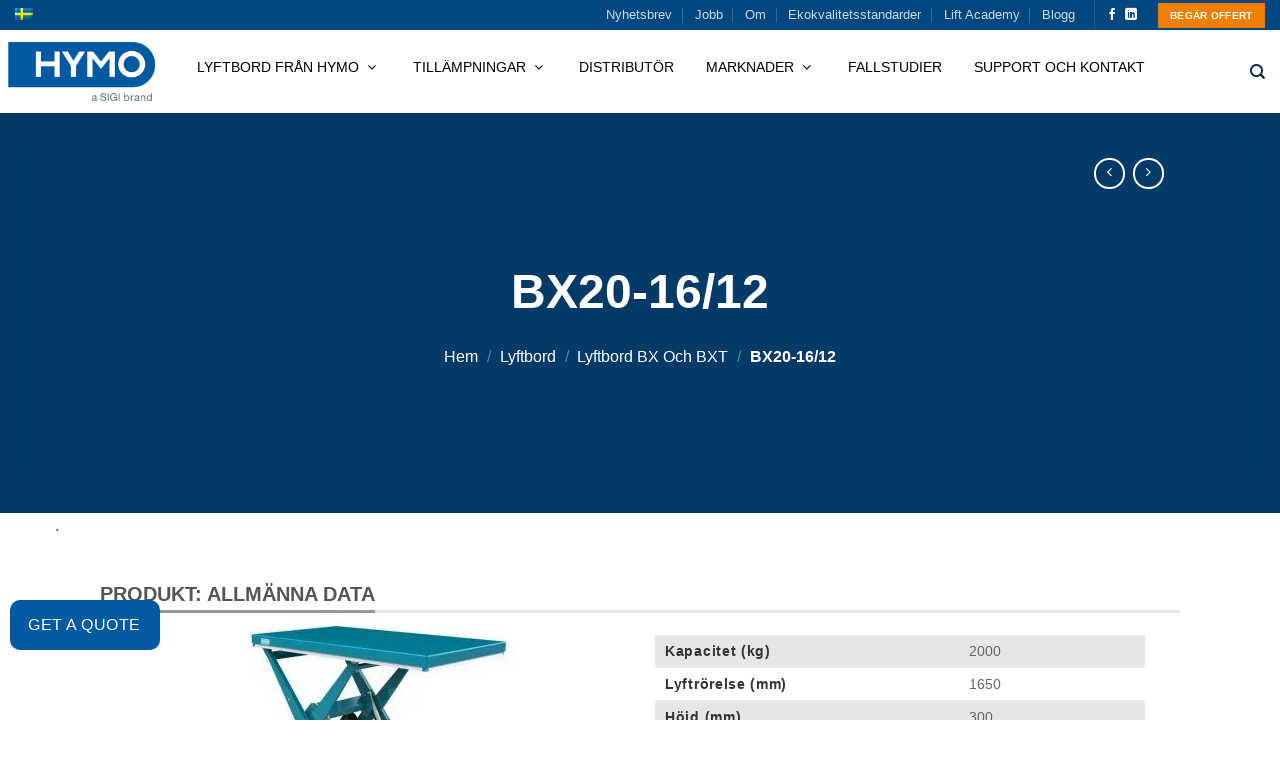

--- FILE ---
content_type: text/html; charset=UTF-8
request_url: https://hymo.com/sv/product/bx20-1612-2/
body_size: 72653
content:
<!DOCTYPE html> <html lang="sv-SE" class="loading-site no-js"><head><script>if(navigator.userAgent.match(/MSIE|Internet Explorer/i)||navigator.userAgent.match(/Trident\/7\..*?rv:11/i)){let e=document.location.href;if(!e.match(/[?&]nonitro/)){if(e.indexOf("?")==-1){if(e.indexOf("#")==-1){document.location.href=e+"?nonitro=1"}else{document.location.href=e.replace("#","?nonitro=1#")}}else{if(e.indexOf("#")==-1){document.location.href=e+"&nonitro=1"}else{document.location.href=e.replace("#","&nonitro=1#")}}}}</script><link rel="preconnect" href="https://www.google.com" /><link rel="preconnect" href="https://cdn-bfked.nitrocdn.com" /><meta http-equiv="Content-Type" content="text/html; charset=utf-8" /><meta name="viewport" content="width=device-width, initial-scale=1.0, maximum-scale=1.0, user-scalable=no" /><meta name="google-site-verification" content="2v-CyglmluLqni4vuz6lOARzEUVqSVcH38MYRYYWOis" /><meta name='robots' content='index, follow, max-image-preview:large, max-snippet:-1, max-video-preview:-1' /><meta name="viewport" content="width=device-width, initial-scale=1" /><title>BX20-16/12 - Hymo AB - Sverige</title><meta property="og:locale" content="sv_SE" /><meta property="og:type" content="article" /><meta property="og:title" content="BX20-16/12 - Hymo AB - Sverige" /><meta property="og:url" content="https://hymo.com/sv/product/bx20-1612-2/" /><meta property="og:site_name" content="Hymo AB" /><meta property="article:modified_time" content="2025-06-02T09:07:39+00:00" /><meta property="og:image" content="https://hymo.com/wp-content/uploads/2019/01/3_BX_BXT-65-4.jpg" /><meta property="og:image:width" content="1000" /><meta property="og:image:height" content="1000" /><meta property="og:image:type" content="image/jpeg" /><meta name="twitter:card" content="summary_large_image" /><meta name="generator" content="WordPress 6.8.3" /><meta name="generator" content="WooCommerce 10.4.3" /><meta name="generator" content="WPML ver:4.8.6 stt:1,4,3,41,2,51;" /><meta name="msapplication-TileImage" content="https://hymo.com/wp-content/uploads/2019/08/cropped-Fav_HYMO2-510x510.png" /><meta name="norton-safeweb-site-verification" content="bki0hjtd1zzp72mvgso790onmb8zkv7-cl5hdrxtmqjpo3anai-31e87d614mfvbpb79bs41085ubxmo86q0fgk9yqhran7u-ls775wwal9-dftu-cnaddpjtq1wv5-i" /><meta name="generator" content="NitroPack" /><script>var NPSH,NitroScrollHelper;NPSH=NitroScrollHelper=function(){let e=null;const o=window.sessionStorage.getItem("nitroScrollPos");function t(){let e=JSON.parse(window.sessionStorage.getItem("nitroScrollPos"))||{};if(typeof e!=="object"){e={}}e[document.URL]=window.scrollY;window.sessionStorage.setItem("nitroScrollPos",JSON.stringify(e))}window.addEventListener("scroll",function(){if(e!==null){clearTimeout(e)}e=setTimeout(t,200)},{passive:true});let r={};r.getScrollPos=()=>{if(!o){return 0}const e=JSON.parse(o);return e[document.URL]||0};r.isScrolled=()=>{return r.getScrollPos()>document.documentElement.clientHeight*.5};return r}();</script><script>(function(){var a=false;var e=document.documentElement.classList;var i=navigator.userAgent.toLowerCase();var n=["android","iphone","ipad"];var r=n.length;var o;var d=null;for(var t=0;t<r;t++){o=n[t];if(i.indexOf(o)>-1)d=o;if(e.contains(o)){a=true;e.remove(o)}}if(a&&d){e.add(d);if(d=="iphone"||d=="ipad"){e.add("ios")}}})();</script><script type="text/worker" id="nitro-web-worker">var preloadRequests=0;var remainingCount={};var baseURI="";self.onmessage=function(e){switch(e.data.cmd){case"RESOURCE_PRELOAD":var o=e.data.requestId;remainingCount[o]=0;e.data.resources.forEach(function(e){preload(e,function(o){return function(){console.log(o+" DONE: "+e);if(--remainingCount[o]==0){self.postMessage({cmd:"RESOURCE_PRELOAD",requestId:o})}}}(o));remainingCount[o]++});break;case"SET_BASEURI":baseURI=e.data.uri;break}};async function preload(e,o){if(typeof URL!=="undefined"&&baseURI){try{var a=new URL(e,baseURI);e=a.href}catch(e){console.log("Worker error: "+e.message)}}console.log("Preloading "+e);try{var n=new Request(e,{mode:"no-cors",redirect:"follow"});await fetch(n);o()}catch(a){console.log(a);var r=new XMLHttpRequest;r.responseType="blob";r.onload=o;r.onerror=o;r.open("GET",e,true);r.send()}}</script><script id="nprl">(()=>{if(window.NPRL!=undefined)return;(function(e){var t=e.prototype;t.after||(t.after=function(){var e,t=arguments,n=t.length,r=0,i=this,o=i.parentNode,a=Node,c=String,u=document;if(o!==null){while(r<n){(e=t[r])instanceof a?(i=i.nextSibling)!==null?o.insertBefore(e,i):o.appendChild(e):o.appendChild(u.createTextNode(c(e)));++r}}})})(Element);var e,t;e=t=function(){var t=false;var r=window.URL||window.webkitURL;var i=true;var o=true;var a=2;var c=null;var u=null;var d=true;var s=window.nitroGtmExcludes!=undefined;var l=s?JSON.parse(atob(window.nitroGtmExcludes)).map(e=>new RegExp(e)):[];var f;var m;var v=null;var p=null;var g=null;var h={touch:["touchmove","touchend"],default:["mousemove","click","keydown","wheel"]};var E=true;var y=[];var w=false;var b=[];var S=0;var N=0;var L=false;var T=0;var R=null;var O=false;var A=false;var C=false;var P=[];var I=[];var M=[];var k=[];var x=false;var _={};var j=new Map;var B="noModule"in HTMLScriptElement.prototype;var q=requestAnimationFrame||mozRequestAnimationFrame||webkitRequestAnimationFrame||msRequestAnimationFrame;const D="gtm.js?id=";function H(e,t){if(!_[e]){_[e]=[]}_[e].push(t)}function U(e,t){if(_[e]){var n=0,r=_[e];for(var n=0;n<r.length;n++){r[n].call(this,t)}}}function Y(){(function(e,t){var r=null;var i=function(e){r(e)};var o=null;var a={};var c=null;var u=null;var d=0;e.addEventListener(t,function(r){if(["load","DOMContentLoaded"].indexOf(t)!=-1){if(u){Q(function(){e.triggerNitroEvent(t)})}c=true}else if(t=="readystatechange"){d++;n.ogReadyState=d==1?"interactive":"complete";if(u&&u>=d){n.documentReadyState=n.ogReadyState;Q(function(){e.triggerNitroEvent(t)})}}});e.addEventListener(t+"Nitro",function(e){if(["load","DOMContentLoaded"].indexOf(t)!=-1){if(!c){e.preventDefault();e.stopImmediatePropagation()}else{}u=true}else if(t=="readystatechange"){u=n.documentReadyState=="interactive"?1:2;if(d<u){e.preventDefault();e.stopImmediatePropagation()}}});switch(t){case"load":o="onload";break;case"readystatechange":o="onreadystatechange";break;case"pageshow":o="onpageshow";break;default:o=null;break}if(o){Object.defineProperty(e,o,{get:function(){return r},set:function(n){if(typeof n!=="function"){r=null;e.removeEventListener(t+"Nitro",i)}else{if(!r){e.addEventListener(t+"Nitro",i)}r=n}}})}Object.defineProperty(e,"addEventListener"+t,{value:function(r){if(r!=t||!n.startedScriptLoading||document.currentScript&&document.currentScript.hasAttribute("nitro-exclude")){}else{arguments[0]+="Nitro"}e.ogAddEventListener.apply(e,arguments);a[arguments[1]]=arguments[0]}});Object.defineProperty(e,"removeEventListener"+t,{value:function(t){var n=a[arguments[1]];arguments[0]=n;e.ogRemoveEventListener.apply(e,arguments)}});Object.defineProperty(e,"triggerNitroEvent"+t,{value:function(t,n){n=n||e;var r=new Event(t+"Nitro",{bubbles:true});r.isNitroPack=true;Object.defineProperty(r,"type",{get:function(){return t},set:function(){}});Object.defineProperty(r,"target",{get:function(){return n},set:function(){}});e.dispatchEvent(r)}});if(typeof e.triggerNitroEvent==="undefined"){(function(){var t=e.addEventListener;var n=e.removeEventListener;Object.defineProperty(e,"ogAddEventListener",{value:t});Object.defineProperty(e,"ogRemoveEventListener",{value:n});Object.defineProperty(e,"addEventListener",{value:function(n){var r="addEventListener"+n;if(typeof e[r]!=="undefined"){e[r].apply(e,arguments)}else{t.apply(e,arguments)}},writable:true});Object.defineProperty(e,"removeEventListener",{value:function(t){var r="removeEventListener"+t;if(typeof e[r]!=="undefined"){e[r].apply(e,arguments)}else{n.apply(e,arguments)}}});Object.defineProperty(e,"triggerNitroEvent",{value:function(t,n){var r="triggerNitroEvent"+t;if(typeof e[r]!=="undefined"){e[r].apply(e,arguments)}}})})()}}).apply(null,arguments)}Y(window,"load");Y(window,"pageshow");Y(window,"DOMContentLoaded");Y(document,"DOMContentLoaded");Y(document,"readystatechange");try{var F=new Worker(r.createObjectURL(new Blob([document.getElementById("nitro-web-worker").textContent],{type:"text/javascript"})))}catch(e){var F=new Worker("data:text/javascript;base64,"+btoa(document.getElementById("nitro-web-worker").textContent))}F.onmessage=function(e){if(e.data.cmd=="RESOURCE_PRELOAD"){U(e.data.requestId,e)}};if(typeof document.baseURI!=="undefined"){F.postMessage({cmd:"SET_BASEURI",uri:document.baseURI})}var G=function(e){if(--S==0){Q(K)}};var W=function(e){e.target.removeEventListener("load",W);e.target.removeEventListener("error",W);e.target.removeEventListener("nitroTimeout",W);if(e.type!="nitroTimeout"){clearTimeout(e.target.nitroTimeout)}if(--N==0&&S==0){Q(J)}};var X=function(e){var t=e.textContent;try{var n=r.createObjectURL(new Blob([t.replace(/^(?:<!--)?(.*?)(?:-->)?$/gm,"$1")],{type:"text/javascript"}))}catch(e){var n="data:text/javascript;base64,"+btoa(t.replace(/^(?:<!--)?(.*?)(?:-->)?$/gm,"$1"))}return n};var K=function(){n.documentReadyState="interactive";document.triggerNitroEvent("readystatechange");document.triggerNitroEvent("DOMContentLoaded");if(window.pageYOffset||window.pageXOffset){window.dispatchEvent(new Event("scroll"))}A=true;Q(function(){if(N==0){Q(J)}Q($)})};var J=function(){if(!A||O)return;O=true;R.disconnect();en();n.documentReadyState="complete";document.triggerNitroEvent("readystatechange");window.triggerNitroEvent("load",document);window.triggerNitroEvent("pageshow",document);if(window.pageYOffset||window.pageXOffset||location.hash){let e=typeof history.scrollRestoration!=="undefined"&&history.scrollRestoration=="auto";if(e&&typeof NPSH!=="undefined"&&NPSH.getScrollPos()>0&&window.pageYOffset>document.documentElement.clientHeight*.5){window.scrollTo(0,NPSH.getScrollPos())}else if(location.hash){try{let e=document.querySelector(location.hash);if(e){e.scrollIntoView()}}catch(e){}}}var e=null;if(a==1){e=eo}else{e=eu}Q(e)};var Q=function(e){setTimeout(e,0)};var V=function(e){if(e.type=="touchend"||e.type=="click"){g=e}};var $=function(){if(d&&g){setTimeout(function(e){return function(){var t=function(e,t,n){var r=new Event(e,{bubbles:true,cancelable:true});if(e=="click"){r.clientX=t;r.clientY=n}else{r.touches=[{clientX:t,clientY:n}]}return r};var n;if(e.type=="touchend"){var r=e.changedTouches[0];n=document.elementFromPoint(r.clientX,r.clientY);n.dispatchEvent(t("touchstart"),r.clientX,r.clientY);n.dispatchEvent(t("touchend"),r.clientX,r.clientY);n.dispatchEvent(t("click"),r.clientX,r.clientY)}else if(e.type=="click"){n=document.elementFromPoint(e.clientX,e.clientY);n.dispatchEvent(t("click"),e.clientX,e.clientY)}}}(g),150);g=null}};var z=function(e){if(e.tagName=="SCRIPT"&&!e.hasAttribute("data-nitro-for-id")&&!e.hasAttribute("nitro-document-write")||e.tagName=="IMG"&&(e.hasAttribute("src")||e.hasAttribute("srcset"))||e.tagName=="IFRAME"&&e.hasAttribute("src")||e.tagName=="LINK"&&e.hasAttribute("href")&&e.hasAttribute("rel")&&e.getAttribute("rel")=="stylesheet"){if(e.tagName==="IFRAME"&&e.src.indexOf("about:blank")>-1){return}var t="";switch(e.tagName){case"LINK":t=e.href;break;case"IMG":if(k.indexOf(e)>-1)return;t=e.srcset||e.src;break;default:t=e.src;break}var n=e.getAttribute("type");if(!t&&e.tagName!=="SCRIPT")return;if((e.tagName=="IMG"||e.tagName=="LINK")&&(t.indexOf("data:")===0||t.indexOf("blob:")===0))return;if(e.tagName=="SCRIPT"&&n&&n!=="text/javascript"&&n!=="application/javascript"){if(n!=="module"||!B)return}if(e.tagName==="SCRIPT"){if(k.indexOf(e)>-1)return;if(e.noModule&&B){return}let t=null;if(document.currentScript){if(document.currentScript.src&&document.currentScript.src.indexOf(D)>-1){t=document.currentScript}if(document.currentScript.hasAttribute("data-nitro-gtm-id")){e.setAttribute("data-nitro-gtm-id",document.currentScript.getAttribute("data-nitro-gtm-id"))}}else if(window.nitroCurrentScript){if(window.nitroCurrentScript.src&&window.nitroCurrentScript.src.indexOf(D)>-1){t=window.nitroCurrentScript}}if(t&&s){let n=false;for(const t of l){n=e.src?t.test(e.src):t.test(e.textContent);if(n){break}}if(!n){e.type="text/googletagmanagerscript";let n=t.hasAttribute("data-nitro-gtm-id")?t.getAttribute("data-nitro-gtm-id"):t.id;if(!j.has(n)){j.set(n,[])}let r=j.get(n);r.push(e);return}}if(!e.src){if(e.textContent.length>0){e.textContent+="\n;if(document.currentScript.nitroTimeout) {clearTimeout(document.currentScript.nitroTimeout);}; setTimeout(function() { this.dispatchEvent(new Event('load')); }.bind(document.currentScript), 0);"}else{return}}else{}k.push(e)}if(!e.hasOwnProperty("nitroTimeout")){N++;e.addEventListener("load",W,true);e.addEventListener("error",W,true);e.addEventListener("nitroTimeout",W,true);e.nitroTimeout=setTimeout(function(){console.log("Resource timed out",e);e.dispatchEvent(new Event("nitroTimeout"))},5e3)}}};var Z=function(e){if(e.hasOwnProperty("nitroTimeout")&&e.nitroTimeout){clearTimeout(e.nitroTimeout);e.nitroTimeout=null;e.dispatchEvent(new Event("nitroTimeout"))}};document.documentElement.addEventListener("load",function(e){if(e.target.tagName=="SCRIPT"||e.target.tagName=="IMG"){k.push(e.target)}},true);document.documentElement.addEventListener("error",function(e){if(e.target.tagName=="SCRIPT"||e.target.tagName=="IMG"){k.push(e.target)}},true);var ee=["appendChild","replaceChild","insertBefore","prepend","append","before","after","replaceWith","insertAdjacentElement"];var et=function(){if(s){window._nitro_setTimeout=window.setTimeout;window.setTimeout=function(e,t,...n){let r=document.currentScript||window.nitroCurrentScript;if(!r||r.src&&r.src.indexOf(D)==-1){return window._nitro_setTimeout.call(window,e,t,...n)}return window._nitro_setTimeout.call(window,function(e,t){return function(...n){window.nitroCurrentScript=e;t(...n)}}(r,e),t,...n)}}ee.forEach(function(e){HTMLElement.prototype["og"+e]=HTMLElement.prototype[e];HTMLElement.prototype[e]=function(...t){if(this.parentNode||this===document.documentElement){switch(e){case"replaceChild":case"insertBefore":t.pop();break;case"insertAdjacentElement":t.shift();break}t.forEach(function(e){if(!e)return;if(e.tagName=="SCRIPT"){z(e)}else{if(e.children&&e.children.length>0){e.querySelectorAll("script").forEach(z)}}})}return this["og"+e].apply(this,arguments)}})};var en=function(){if(s&&typeof window._nitro_setTimeout==="function"){window.setTimeout=window._nitro_setTimeout}ee.forEach(function(e){HTMLElement.prototype[e]=HTMLElement.prototype["og"+e]})};var er=async function(){if(o){ef(f);ef(V);if(v){clearTimeout(v);v=null}}if(T===1){L=true;return}else if(T===0){T=-1}n.startedScriptLoading=true;Object.defineProperty(document,"readyState",{get:function(){return n.documentReadyState},set:function(){}});var e=document.documentElement;var t={attributes:true,attributeFilter:["src"],childList:true,subtree:true};R=new MutationObserver(function(e,t){e.forEach(function(e){if(e.type=="childList"&&e.addedNodes.length>0){e.addedNodes.forEach(function(e){if(!document.documentElement.contains(e)){return}if(e.tagName=="IMG"||e.tagName=="IFRAME"||e.tagName=="LINK"){z(e)}})}if(e.type=="childList"&&e.removedNodes.length>0){e.removedNodes.forEach(function(e){if(e.tagName=="IFRAME"||e.tagName=="LINK"){Z(e)}})}if(e.type=="attributes"){var t=e.target;if(!document.documentElement.contains(t)){return}if(t.tagName=="IFRAME"||t.tagName=="LINK"||t.tagName=="IMG"||t.tagName=="SCRIPT"){z(t)}}})});R.observe(e,t);if(!s){et()}await Promise.all(P);var r=b.shift();var i=null;var a=false;while(r){var c;var u=JSON.parse(atob(r.meta));var d=u.delay;if(r.type=="inline"){var l=document.getElementById(r.id);if(l){l.remove()}else{r=b.shift();continue}c=X(l);if(c===false){r=b.shift();continue}}else{c=r.src}if(!a&&r.type!="inline"&&(typeof u.attributes.async!="undefined"||typeof u.attributes.defer!="undefined")){if(i===null){i=r}else if(i===r){a=true}if(!a){b.push(r);r=b.shift();continue}}var m=document.createElement("script");m.src=c;m.setAttribute("data-nitro-for-id",r.id);for(var p in u.attributes){try{if(u.attributes[p]===false){m.setAttribute(p,"")}else{m.setAttribute(p,u.attributes[p])}}catch(e){console.log("Error while setting script attribute",m,e)}}m.async=false;if(u.canonicalLink!=""&&Object.getOwnPropertyDescriptor(m,"src")?.configurable!==false){(e=>{Object.defineProperty(m,"src",{get:function(){return e.canonicalLink},set:function(){}})})(u)}if(d){setTimeout((function(e,t){var n=document.querySelector("[data-nitro-marker-id='"+t+"']");if(n){n.after(e)}else{document.head.appendChild(e)}}).bind(null,m,r.id),d)}else{m.addEventListener("load",G);m.addEventListener("error",G);if(!m.noModule||!B){S++}var g=document.querySelector("[data-nitro-marker-id='"+r.id+"']");if(g){Q(function(e,t){return function(){e.after(t)}}(g,m))}else{Q(function(e){return function(){document.head.appendChild(e)}}(m))}}r=b.shift()}};var ei=function(){var e=document.getElementById("nitro-deferred-styles");var t=document.createElement("div");t.innerHTML=e.textContent;return t};var eo=async function(e){isPreload=e&&e.type=="NitroPreload";if(!isPreload){T=-1;E=false;if(o){ef(f);ef(V);if(v){clearTimeout(v);v=null}}}if(w===false){var t=ei();let e=t.querySelectorAll('style,link[rel="stylesheet"]');w=e.length;if(w){let e=document.getElementById("nitro-deferred-styles-marker");e.replaceWith.apply(e,t.childNodes)}else if(isPreload){Q(ed)}else{es()}}else if(w===0&&!isPreload){es()}};var ea=function(){var e=ei();var t=e.childNodes;var n;var r=[];for(var i=0;i<t.length;i++){n=t[i];if(n.href){r.push(n.href)}}var o="css-preload";H(o,function(e){eo(new Event("NitroPreload"))});if(r.length){F.postMessage({cmd:"RESOURCE_PRELOAD",resources:r,requestId:o})}else{Q(function(){U(o)})}};var ec=function(){if(T===-1)return;T=1;var e=[];var t,n;for(var r=0;r<b.length;r++){t=b[r];if(t.type!="inline"){if(t.src){n=JSON.parse(atob(t.meta));if(n.delay)continue;if(n.attributes.type&&n.attributes.type=="module"&&!B)continue;e.push(t.src)}}}if(e.length){var i="js-preload";H(i,function(e){T=2;if(L){Q(er)}});F.postMessage({cmd:"RESOURCE_PRELOAD",resources:e,requestId:i})}};var eu=function(){while(I.length){style=I.shift();if(style.hasAttribute("nitropack-onload")){style.setAttribute("onload",style.getAttribute("nitropack-onload"));Q(function(e){return function(){e.dispatchEvent(new Event("load"))}}(style))}}while(M.length){style=M.shift();if(style.hasAttribute("nitropack-onerror")){style.setAttribute("onerror",style.getAttribute("nitropack-onerror"));Q(function(e){return function(){e.dispatchEvent(new Event("error"))}}(style))}}};var ed=function(){if(!x){if(i){Q(function(){var e=document.getElementById("nitro-critical-css");if(e){e.remove()}})}x=true;onStylesLoadEvent=new Event("NitroStylesLoaded");onStylesLoadEvent.isNitroPack=true;window.dispatchEvent(onStylesLoadEvent)}};var es=function(){if(a==2){Q(er)}else{eu()}};var el=function(e){m.forEach(function(t){document.addEventListener(t,e,true)})};var ef=function(e){m.forEach(function(t){document.removeEventListener(t,e,true)})};if(s){et()}return{setAutoRemoveCriticalCss:function(e){i=e},registerScript:function(e,t,n){b.push({type:"remote",src:e,id:t,meta:n})},registerInlineScript:function(e,t){b.push({type:"inline",id:e,meta:t})},registerStyle:function(e,t,n){y.push({href:e,rel:t,media:n})},onLoadStyle:function(e){I.push(e);if(w!==false&&--w==0){Q(ed);if(E){E=false}else{es()}}},onErrorStyle:function(e){M.push(e);if(w!==false&&--w==0){Q(ed);if(E){E=false}else{es()}}},loadJs:function(e,t){if(!e.src){var n=X(e);if(n!==false){e.src=n;e.textContent=""}}if(t){Q(function(e,t){return function(){e.after(t)}}(t,e))}else{Q(function(e){return function(){document.head.appendChild(e)}}(e))}},loadQueuedResources:async function(){window.dispatchEvent(new Event("NitroBootStart"));if(p){clearTimeout(p);p=null}window.removeEventListener("load",e.loadQueuedResources);f=a==1?er:eo;if(!o||g){Q(f)}else{if(navigator.userAgent.indexOf(" Edge/")==-1){ea();H("css-preload",ec)}el(f);if(u){if(c){v=setTimeout(f,c)}}else{}}},fontPreload:function(e){var t="critical-fonts";H(t,function(e){document.getElementById("nitro-critical-fonts").type="text/css"});F.postMessage({cmd:"RESOURCE_PRELOAD",resources:e,requestId:t})},boot:function(){if(t)return;t=true;C=typeof NPSH!=="undefined"&&NPSH.isScrolled();let n=document.prerendering;if(location.hash||C||n){o=false}m=h.default.concat(h.touch);p=setTimeout(e.loadQueuedResources,1500);el(V);if(C){e.loadQueuedResources()}else{window.addEventListener("load",e.loadQueuedResources)}},addPrerequisite:function(e){P.push(e)},getTagManagerNodes:function(e){if(!e)return j;return j.get(e)??[]}}}();var n,r;n=r=function(){var t=document.write;return{documentWrite:function(n,r){if(n&&n.hasAttribute("nitro-exclude")){return t.call(document,r)}var i=null;if(n.documentWriteContainer){i=n.documentWriteContainer}else{i=document.createElement("span");n.documentWriteContainer=i}var o=null;if(n){if(n.hasAttribute("data-nitro-for-id")){o=document.querySelector('template[data-nitro-marker-id="'+n.getAttribute("data-nitro-for-id")+'"]')}else{o=n}}i.innerHTML+=r;i.querySelectorAll("script").forEach(function(e){e.setAttribute("nitro-document-write","")});if(!i.parentNode){if(o){o.parentNode.insertBefore(i,o)}else{document.body.appendChild(i)}}var a=document.createElement("span");a.innerHTML=r;var c=a.querySelectorAll("script");if(c.length){c.forEach(function(t){var n=t.getAttributeNames();var r=document.createElement("script");n.forEach(function(e){r.setAttribute(e,t.getAttribute(e))});r.async=false;if(!t.src&&t.textContent){r.textContent=t.textContent}e.loadJs(r,o)})}},TrustLogo:function(e,t){var n=document.getElementById(e);var r=document.createElement("img");r.src=t;n.parentNode.insertBefore(r,n)},documentReadyState:"loading",ogReadyState:document.readyState,startedScriptLoading:false,loadScriptDelayed:function(e,t){setTimeout(function(){var t=document.createElement("script");t.src=e;document.head.appendChild(t)},t)}}}();document.write=function(e){n.documentWrite(document.currentScript,e)};document.writeln=function(e){n.documentWrite(document.currentScript,e+"\n")};window.NPRL=e;window.NitroResourceLoader=t;window.NPh=n;window.NitroPackHelper=r})();</script><template id="nitro-deferred-styles-marker"></template><style id="nitro-fonts">@font-face{font-family:"FontAwesome";font-display:swap;src:url("https://cdn-bfked.nitrocdn.com/FPsIXvYnKiYfKheUXDkIlssgNijQhuxF/assets/static/source/rev-6e5a6c6/hymo.com/wp-content/plugins/button-generation/vendors/fontawesome/webfonts/fa-solid-900.woff2") format("woff2")}@font-face{font-family:"FontAwesome";font-display:swap;src:url("https://cdn-bfked.nitrocdn.com/FPsIXvYnKiYfKheUXDkIlssgNijQhuxF/assets/static/source/rev-6e5a6c6/hymo.com/wp-content/plugins/button-generation/vendors/fontawesome/webfonts/fa-brands-400.woff2") format("woff2")}@font-face{font-family:"FontAwesome";font-display:swap;src:url("https://cdn-bfked.nitrocdn.com/FPsIXvYnKiYfKheUXDkIlssgNijQhuxF/assets/static/source/rev-6e5a6c6/hymo.com/wp-content/plugins/button-generation/vendors/fontawesome/webfonts/fa-regular-400.woff2") format("woff2");unicode-range:U+F003,U+F006,U+F014,U+F016-F017,U+F01A-F01B,U+F01D,U+F022,U+F03E,U+F044,U+F046,U+F05C-F05D,U+F06E,U+F070,U+F087-F088,U+F08A,U+F094,U+F096-F097,U+F09D,U+F0A0,U+F0A2,U+F0A4-F0A7,U+F0C5,U+F0C7,U+F0E5-F0E6,U+F0EB,U+F0F6-F0F8,U+F10C,U+F114-F115,U+F118-F11A,U+F11C-F11D,U+F133,U+F147,U+F14E,U+F150-F152,U+F185-F186,U+F18E,U+F190-F192,U+F196,U+F1C1-F1C9,U+F1D9,U+F1DB,U+F1E3,U+F1EA,U+F1F7,U+F1F9,U+F20A,U+F247-F248,U+F24A,U+F24D,U+F255-F25B,U+F25D,U+F271-F274,U+F278,U+F27B,U+F28C,U+F28E,U+F29C,U+F2B5,U+F2B7,U+F2BA,U+F2BC,U+F2BE,U+F2C0-F2C1,U+F2C3,U+F2D0,U+F2D2,U+F2D4,U+F2DC}@font-face{font-family:"FontAwesome";font-display:swap;src:url("https://cdn-bfked.nitrocdn.com/FPsIXvYnKiYfKheUXDkIlssgNijQhuxF/assets/static/source/rev-6e5a6c6/hymo.com/wp-content/plugins/button-generation/vendors/fontawesome/webfonts/fa-v4compatibility.woff2") format("woff2");unicode-range:U+F041,U+F047,U+F065-F066,U+F07D-F07E,U+F080,U+F08B,U+F08E,U+F090,U+F09A,U+F0AC,U+F0AE,U+F0B2,U+F0D0,U+F0D6,U+F0E4,U+F0EC,U+F10A-F10B,U+F123,U+F13E,U+F148-F149,U+F14C,U+F156,U+F15E,U+F160-F161,U+F163,U+F175-F178,U+F195,U+F1F8,U+F219,U+F27A}@font-face{font-family:"FontAwesome";src:url("https://cdn-bfked.nitrocdn.com/FPsIXvYnKiYfKheUXDkIlssgNijQhuxF/assets/static/source/rev-6e5a6c6/hymo.com/wp-content/plugins/wp-megamenu/assets/font-awesome-4.7.0/fonts/3e6eb37f30ca47e1f854d23f3eb21bc6.fontawesome-webfont.eot");src:url("https://cdn-bfked.nitrocdn.com/FPsIXvYnKiYfKheUXDkIlssgNijQhuxF/assets/static/source/rev-6e5a6c6/hymo.com/wp-content/plugins/wp-megamenu/assets/font-awesome-4.7.0/fonts/3e6eb37f30ca47e1f854d23f3eb21bc6.fontawesome-webfont.woff2") format("woff2");font-weight:normal;font-style:normal;font-display:swap}@font-face{font-family:"fl-icons";font-display:swap;src:url("https://cdn-bfked.nitrocdn.com/FPsIXvYnKiYfKheUXDkIlssgNijQhuxF/assets/static/source/rev-6e5a6c6/hymo.com/wp-content/themes/flatsome/assets/css/icons/1192ab9b96017ed2b59e7ee84e7312f4.fl-icons.eot");src:url("https://cdn-bfked.nitrocdn.com/FPsIXvYnKiYfKheUXDkIlssgNijQhuxF/assets/static/source/rev-6e5a6c6/hymo.com/wp-content/themes/flatsome/assets/css/icons/1192ab9b96017ed2b59e7ee84e7312f4.fl-icons.woff2") format("woff2")}</style><style type="text/css" id="nitro-critical-css">img:is([sizes="auto" i], [sizes^="auto," i]){contain-intrinsic-size:3000px 1500px}.btg-button{text-decoration:none;border:0;margin:0;padding:0;width:auto;overflow:visible;background:0 0;color:inherit;font:inherit;line-height:normal;-webkit-font-smoothing:inherit;-moz-osx-font-smoothing:inherit;-webkit-appearance:none;visibility:visible !important;box-sizing:border-box}.btg-button{--position:relative;--direction:row;--gap:8px;--width:100px;--height:50px;--z-index:999;--color:#fff;--background:#1f9ef8;--hover-color:#fff;--hover-background:#0090f7;--icon-hover-color:#fff;--radius:1px;--border-style:none;--border-color:#383838;--border-width:1px;--shadow:none;--font-size:16px;--font-family:inherit;--font-weight:normal;--font-style:normal;--rotate:0deg;position:var(--position);display:-webkit-inline-flex;display:inline-flex;-webkit-align-items:center;align-items:center;-webkit-justify-content:center;justify-content:center;gap:var(--gap);-webkit-flex-direction:var(--direction);flex-direction:var(--direction);width:var(--width);height:var(--height);z-index:var(--z-index);color:var(--color) !important;background:var(--background) !important;box-shadow:var(--shadow);border-radius:var(--radius);border-style:var(--border-style);border-width:var(--border-width);border-color:var(--border-color);font-size:var(--font-size);font-family:var(--font-family);font-weight:var(--font-weight);font-style:var(--font-style);rotate:var(--rotate)}.btg-bottomLeft{bottom:0;left:0}.btg-button-1{--position:fixed;bottom:30px;left:10px;--width:150px;--background:#005aa2;--hover-background:#014479;--radius:10px}.fa{--_fa-family:var(--fa-family,var(--fa-style-family,"Font Awesome 7 Free"));-webkit-font-smoothing:antialiased;-moz-osx-font-smoothing:grayscale;display:var(--fa-display,inline-block);font-family:var(--_fa-family);font-feature-settings:normal;font-style:normal;font-synthesis:none;font-variant:normal;font-weight:var(--fa-style,900);line-height:1;text-align:center;text-rendering:auto;width:var(--fa-width,1.25em)}:is(.fas,
.far,
.fab,
.fa-solid,
.fa-regular,
.fa-brands,
.fa-classic,
.fa)::before{content:var(--fa)/""}@supports not (content:""/""){:is(.fas,
  .far,
  .fab,
  .fa-solid,
  .fa-regular,
  .fa-brands,
  .fa-classic,
  .fa)::before{content:var(--fa)}}.fa-angle-down{--fa:""}:root,:host{--fa-family-brands:"Font Awesome 7 Brands";--fa-font-brands:normal 400 1em/1 var(--fa-family-brands)}:root,:host{--fa-family-classic:"Font Awesome 7 Free";--fa-font-regular:normal 400 1em/1 var(--fa-family-classic);--fa-style-family-classic:var(--fa-family-classic)}:root,:host{--fa-family-classic:"Font Awesome 7 Free";--fa-font-solid:normal 900 1em/1 var(--fa-family-classic);--fa-style-family-classic:var(--fa-family-classic)}.wpcf7 .hidden-fields-container{display:none}.wpcf7 form .wpcf7-response-output{margin:2em .5em 1em;padding:.2em 1em;border:2px solid #00a0d2}.wpcf7 form.init .wpcf7-response-output{display:none}.mfp-hide{display:none !important}button::-moz-focus-inner{padding:0;border:0}.fa{display:inline-block;font:normal normal normal 14px/1 FontAwesome;font-size:inherit;text-rendering:auto;-webkit-font-smoothing:antialiased;-moz-osx-font-smoothing:grayscale}.fa-angle-down:before{content:""}body{overflow-x:hidden}.wp-megamenu .wp-megamenu-wrap ul{position:relative;display:block}.wp-megamenu-wrap .wpmm-nav-wrap>ul>li>a{padding:15px 14px;color:#444;display:inline-block;margin:0}.wp-megamenu-wrap .wpmm-nav-wrap>ul>li>a:after{display:none !important}body .wp-megamenu-wrap .wpmm-nav-wrap>ul{display:block;padding:0;margin:0;list-style:none;position:relative;left:auto;top:auto}.wp-megamenu-wrap .wpmm-nav-wrap ul ul{opacity:1;display:block;position:relative;left:auto;top:auto;box-shadow:none}.wp-megamenu-wrap .wpmm-nav-wrap>ul>li{display:inline-block;border-top:none;position:static;line-height:inherit}.wp-megamenu-wrap{z-index:99999}.wp-megamenu-wrap{position:relative}.wp-megamenu-wrap .wpmm-nav-wrap>ul.wp-megamenu>li.wpmm_mega_menu>ul.wp-megamenu-sub-menu li.wpmm-col:last-child{border:none}.wp-megamenu-wrap .wpmm-nav-wrap>ul.wp-megamenu li.wpmm_mega_menu ul.wp-megamenu-sub-menu{list-style:none;padding:0;margin:0;left:0}.wp-megamenu-wrap .wpmm-nav-wrap>ul.wp-megamenu>li.wpmm_mega_menu>ul.wp-megamenu-sub-menu>li.wpmm-row{clear:both;width:100%;height:100%}.wp-megamenu-wrap .wpmm-nav-wrap>ul.wp-megamenu>li.wpmm_mega_menu>ul.wp-megamenu-sub-menu{position:absolute;left:0;top:100%;text-align:left;right:auto;padding:0;margin:0;border:none;line-height:0;display:none;font-size:0;width:100%;opacity:0;z-index:-1;visibility:hidden}.wp-megamenu-wrap .wpmm-nav-wrap>ul.wp-megamenu>li.wpmm_mega_menu>ul.wp-megamenu-sub-menu li{font-size:14px;line-height:1.4;position:relative}.wp-megamenu-wrap .wpmm-nav-wrap>ul.wp-megamenu>li.wpmm_mega_menu>ul.wp-megamenu-sub-menu>li.wpmm-row>ul.wp-megamenu-sub-menu li>ul{position:relative;left:auto;right:auto;top:auto;bottom:0;margin-top:0;width:100%}.wp-megamenu-wrap .wpmm-nav-wrap>ul.wp-megamenu>li.wpmm_mega_menu>ul.wp-megamenu-sub-menu>li.wpmm-row>ul.wp-megamenu-sub-menu>li{padding:10px 15px;box-sizing:border-box}.wp-megamenu-wrap .wpmm-nav-wrap>ul.wp-megamenu>li.wpmm_mega_menu>ul.wp-megamenu-sub-menu>li.wpmm-row>ul.wp-megamenu-sub-menu>li:nth-child(1){z-index:6}.wp-megamenu-wrap .wpmm-nav-wrap>ul.wp-megamenu>li.wpmm_mega_menu>ul.wp-megamenu-sub-menu>li.wpmm-row>ul.wp-megamenu-sub-menu>li:last-child{border-right:none !important}.wp-megamenu-wrap .wpmm-nav-wrap>ul.wp-megamenu>li.wpmm_dropdown_menu{position:relative !important}.wp-megamenu-wrap ul.wp-megamenu>li{float:none !important}.wp-megamenu-wrap .wpmm-nav-wrap>ul.wp-megamenu>li.wpmm_mega_menu ul.wp-megamenu-sub-menu li a{display:block;font-weight:300}.wp-megamenu-wrap .wpmm-nav-wrap>ul.wp-megamenu ul.wp-megamenu-sub-menu li.wpmm-type-widget{margin-bottom:6px}.wp-megamenu-wrap .wpmm-nav-wrap>ul.wp-megamenu ul.wp-megamenu-sub-menu li:last-child{margin-bottom:0}.wp-megamenu-wrap .wpmm-nav-wrap>ul.wp-megamenu>li.wpmm_mega_menu>ul.wp-megamenu-sub-menu>li.wpmm-row>ul.wp-megamenu-sub-menu{display:-webkit-box;display:-webkit-flex;display:-ms-flexbox;display:flex;-webkit-flex-wrap:wrap;-ms-flex-wrap:wrap;flex-wrap:wrap;position:relative;left:auto;right:auto;top:auto;bottom:0;margin-top:0;width:100%}.wpmm-col.wpmm-col-12{width:100%}.wp-megamenu-wrap ul ul a{width:auto !important}.wpmm-nav-wrap ul li ul.wp-megamenu-sub-menu{margin-top:3px}.active{visibility:visible;opacity:1}@media (max-width:767px){.wp-megamenu-wrap ul.wp-megamenu li ul li{width:100%}.wp-megamenu-wrap .wpmm-nav-wrap>ul.wp-megamenu>li.wpmm_mega_menu>ul.wp-megamenu-sub-menu{z-index:1}.wpmm-nav-wrap ul.wp-megamenu>li.wpmm_mega_menu>ul.wp-megamenu-sub-menu{margin:0 !important;width:100% !important}}.fa{font:normal normal normal 14px/1 FontAwesome !important}#wp-megamenu-primary{z-index:9999;text-align:left;background-color:#fbfbfb;padding-right:20px;padding-left:20px}#wp-megamenu-primary>.wpmm-nav-wrap ul.wp-megamenu>li>a{font-family:"Poppins";color:#000;font-size:14px;font-weight:500;line-height:24px;text-transform:uppercase;letter-spacing:0}#wp-megamenu-primary>.wpmm-nav-wrap ul.wp-megamenu>li ul.wp-megamenu-sub-menu li a,#wp-megamenu-primary>.wpmm-nav-wrap ul.wp-megamenu>li ul.wp-megamenu-sub-menu li,#wp-megamenu-primary>.wpmm-nav-wrap ul.wp-megamenu h5{font-family:"Poppins" !important}#wp-megamenu-primary>.wpmm-nav-wrap ul.wp-megamenu>li ul.wp-megamenu-sub-menu li a{color:#282828;font-size:13px;font-weight:300;line-height:24px;text-transform:capitalize;background-color:inherit;padding-top:3px;padding-bottom:3px}#wp-megamenu-primary>.wpmm-nav-wrap ul.wp-megamenu>li.wpmm_mega_menu>ul.wp-megamenu-sub-menu{width:calc(100% + 40px);margin-left:-20px;background-color:#fff}#wp-megamenu-primary>.wpmm-nav-wrap ul.wp-megamenu li.wpmm-type-widget{color:#333}.wpml-ls-legacy-list-horizontal{border:1px solid transparent;padding:7px;clear:both}.wpml-ls-legacy-list-horizontal>ul{padding:0;margin:0 !important;list-style-type:none}.wpml-ls-legacy-list-horizontal .wpml-ls-item{padding:0;margin:0;list-style-type:none;display:inline-block}.wpml-ls-legacy-list-horizontal a{display:block;text-decoration:none;padding:5px 10px 6px;line-height:1}.wpml-ls-legacy-list-horizontal .wpml-ls-flag{display:inline;vertical-align:middle}.icon-down:before{content:""}.menu-lift .wp-megamenu-sub-menu .col.small-12.large-12 img{text-indent:-10000px !important}.icon-down:before{content:""}.entry-title{font-size:48px}.woocommerce .page-title-inner{min-height:400px}.menu-lift .wp-megamenu-sub-menu .col-inner a.plain{opacity:1}.product-summary table tr+tr{height:33px}.custom-width-market>div>a>div>div.icon-box-img{width:280px !important;height:487px !important}.custom-width-market .icon-box-img{bottom:-22px !important}.uppercase{text-transform:uppercase}.wpmm_mega_menu>.wp-megamenu-sub-menu{border:1px solid #999 !important;box-shadow:none !important}.wp-megamenu-sub-menu .icon-box-text{text-align:left}.wp-megamenu-sub-menu .icon-box-img{display:none;position:absolute !important;right:0px;width:100% !important;bottom:50px;background:#fff;max-width:280px !important;height:370px}.menu_market_serve .icon-box-img{max-width:280px;height:487px}.menu-applications .icon-box-img{max-width:280px}.wp-megamenu-sub-menu .col-inner a.plain:first-child .icon-box-img{display:block}.wp-megamenu-sub-menu .col-inner{overflow:hidden;position:static}.wp-megamenu-sub-menu .col.small-12.large-12{position:relative;padding-right:330px;padding-bottom:0px;overflow:hidden;min-height:400px}.wp-megamenu-sub-menu .uppercase{text-transform:capitalize}.wp-megamenu-wrap .wpmm-nav-wrap>ul{position:static}.wp-megamenu-sub-menu .icon-box-img .icon,.wp-megamenu-sub-menu .icon-box-img .icon-inner{height:100%}.wp-megamenu-sub-menu .icon-box-img img{width:100%;height:100%;object-fit:cover;padding-bottom:0px}.wp-megamenu-sub-menu .col-inner a.plain{border-bottom:1px solid #ccc;padding-bottom:10px !important}.wp-megamenu-sub-menu .col-inner a.plain:last-child{border-bottom:none}.menu-lift .wp-megamenu-sub-menu .col-inner a.plain{width:100% !important}.wp-megamenu-wrap .wpmm-nav-wrap>ul.wp-megamenu>li.wpmm_mega_menu>ul.wp-megamenu-sub-menu>li.wpmm-row>ul.wp-megamenu-sub-menu>li{padding:30px}.wp-megamenu-wrap .wpmm-nav-wrap ul ul{box-shadow:0px 0px 1px rgba(51,51,51,.3)}.wp-megamenu-wrap .wpmm-nav-wrap ul ul ul{box-shadow:none}#wp-megamenu-primary{background-color:#fff}.wp-megamenu-sub-menu .icon-box-text h5{font-size:14px !important;font-weight:400}.menu-lift .wp-megamenu-sub-menu .col.small-12.large-12{min-height:360px;height:375px}.menu-lift .wp-megamenu-sub-menu .icon-box-img{bottom:0}.page-title-inner.flex-row{display:inherit}.flex-center.flex-col{top:50%;transform:translateY(-50%);position:absolute;width:100%;z-index:9;left:0}.featured-title{text-shadow:none !important}.header-wrapper,.header{z-index:99999 !important}@media (max-width:1024px){#wp-megamenu-primary>.wpmm-nav-wrap ul.wp-megamenu>li>a{padding:15px 7px}}@media (max-width:877px){.show-for-medium.flex-left{display:block !important}.wp-megamenu-sub-menu .icon-box-img{display:none !important}.wp-megamenu-sub-menu .col.small-12.large-12{padding-right:0 !important}.icon-box-right .icon-box-img+.icon-box-text{padding-right:0;width:100%}.wp-megamenu-wrap .wpmm-nav-wrap>ul.wp-megamenu>li.wpmm_mega_menu>ul.wp-megamenu-sub-menu>li.wpmm-row>ul.wp-megamenu-sub-menu>li{padding-left:0}#wp-megamenu-primary>.wpmm-nav-wrap ul.wp-megamenu>li ul.wp-megamenu-sub-menu li a{width:100% !important}.wp-megamenu-wrap .wpmm-nav-wrap>ul.wp-megamenu>li.wpmm_mega_menu>ul.wp-megamenu-sub-menu{position:relative}#wp-megamenu-primary{background-color:transparent !important;padding:0 !important}html body #wp-megamenu-primary>.wpmm-nav-wrap ul.wp-megamenu>li>a{padding:15px 0px 15px 20px;width:100%;border-bottom:1px solid rgba(204,204,204,.2);font-family:"Lato",sans-serif;color:rgba(102,102,102,.85);font-weight:700;font-size:.8em}#wp-megamenu-primary>.wpmm-nav-wrap ul.wp-megamenu>li.menu-lift>a{border-top:1px solid rgba(204,204,204,.2)}.wp-megamenu-wrap .wpmm-nav-wrap>ul.wp-megamenu>li.wpmm_mega_menu>ul.wp-megamenu-sub-menu li{padding-left:0}#wp-megamenu-primary>.wpmm-nav-wrap ul.wp-megamenu>li ul.wp-megamenu-sub-menu li{padding-right:0}}#wp-megamenu-primary>.wpmm-nav-wrap ul.wp-megamenu>li ul.wp-megamenu-sub-menu li a,#wp-megamenu-primary>.wpmm-nav-wrap ul.wp-megamenu>li ul.wp-megamenu-sub-menu li,#wp-megamenu-primary>.wpmm-nav-wrap ul.wp-megamenu h5{font-family:"Roboto",sans-serif !important}.cus-h3{border-bottom:1px solid #e6e6e6;text-transform:uppercase;width:100%}.border3{border-width:3px}.cus-h3 h3{margin-bottom:0px;display:inline-block;width:auto}.cus-h3 h3{position:relative}.cus-h3 h3:after{position:absolute;height:1px;display:block;background-color:#555;width:100%;content:""}.border3 h3:after{height:3px;background-color:#999}@media only screen and (max-width:877px){.wpmm_mega_menu>.wp-megamenu-sub-menu{border:none !important}.menu-lift .wp-megamenu-sub-menu .col.small-12.large-12{height:auto}}@media (max-width:600px){.breadcrumbs{font-size:14px !important}.entry-title{font-size:24px}}@media (max-width:480px){.custom.html_topbar_left{font-size:10px !important}#header .container{padding:0px 5px}}@media (max-width:400px){.custom.html_topbar_left{font-size:9px !important}}@media (max-width:360px){.custom.html_topbar_left{font-size:8px !important}}@media (max-width:319px){.custom.html_topbar_left{font-size:8px !important}}@media (max-width:300px){.custom.html_topbar_left{font-size:7px !important}}html{-ms-text-size-adjust:100%;-webkit-text-size-adjust:100%;font-family:sans-serif}body{margin:0}figure,header,main,nav{display:block}template{display:none}a{background-color:transparent}b{font-weight:inherit;font-weight:bolder}img{border-style:none}button,input{font:inherit}button,input{overflow:visible}button{text-transform:none}[type=submit],button,html [type=button]{-webkit-appearance:button}button::-moz-focus-inner,input::-moz-focus-inner{border:0;padding:0}button:-moz-focusring,input:-moz-focusring{outline:1px dotted ButtonText}fieldset{border:1px solid silver;margin:0 2px;padding:.35em .625em .75em}[type=search]{-webkit-appearance:textfield}[type=search]::-webkit-search-cancel-button,[type=search]::-webkit-search-decoration{-webkit-appearance:none}*,:after,:before,html{box-sizing:border-box}html{background-attachment:fixed}body{-webkit-font-smoothing:antialiased;-moz-osx-font-smoothing:grayscale;color:var(--fs-color-base)}img{display:inline-block;height:auto;max-width:100%;vertical-align:middle}figure{margin:0}p:empty{display:none}a,button,input{touch-action:manipulation}.col{margin:0;padding:0 15px 30px;position:relative;width:100%}.col-fit{flex:1}.col-inner{background-position:50% 50%;background-repeat:no-repeat;background-size:cover;flex:1 0 auto;margin-left:auto;margin-right:auto;position:relative;width:100%}@media screen and (min-width:850px){.col:first-child .col-inner{margin-left:auto;margin-right:0}}@media screen and (max-width:849px){.col{padding-bottom:30px}}.small-12{flex-basis:100%;max-width:100%}@media screen and (min-width:850px){.large-6{flex-basis:50%;max-width:50%}.large-12{flex-basis:100%;max-width:100%}}.container,.row{margin-left:auto;margin-right:auto;width:100%}.container{padding-left:15px;padding-right:15px}.container,.row{max-width:1080px}.row.row-small{max-width:1065px}.flex-row{align-items:center;display:flex;flex-flow:row nowrap;justify-content:space-between;width:100%}.header .flex-row{height:100%}.flex-col{max-height:100%}.flex-grow{-ms-flex-negative:1;-ms-flex-preferred-size:auto !important;flex:1}.flex-center{margin:0 auto}.flex-left{margin-right:auto}.flex-right{margin-left:auto}.flex-has-center>.flex-col:not(.flex-center){flex:1}@media (max-width:849px){.medium-flex-wrap{flex-flow:column wrap}.medium-flex-wrap .flex-col{flex-grow:0;padding-bottom:5px;padding-top:5px;width:100%}}@media (-ms-high-contrast:none){.nav>li>a>i{top:-1px}}.row{display:flex;flex-flow:row wrap;width:100%}.row>div:not(.col):not([class^=col-]):not([class*=" col-"]){width:100% !important}.container .row:not(.row-collapse){margin-left:-15px;margin-right:-15px;padding-left:0;padding-right:0;width:auto}.container .row-small:not(.row-collapse){margin-bottom:0;margin-left:-10px;margin-right:-10px}.nav-dropdown{background-color:#fff;color:var(--fs-color-base);display:table;left:-99999px;margin:0;max-height:0;min-width:260px;opacity:0;padding:20px 0;position:absolute;text-align:left;visibility:hidden;z-index:9}.nav-dropdown:after{clear:both;content:"";display:block;height:0;visibility:hidden}.nav-dropdown li{display:block;margin:0;vertical-align:top}.nav-dropdown>li.html{min-width:260px}.nav-dropdown.nav-dropdown-simple li.html{padding:0 20px 10px}.nav-dropdown-has-arrow li.has-dropdown:after,.nav-dropdown-has-arrow li.has-dropdown:before{border:solid transparent;bottom:-2px;content:"";height:0;left:50%;opacity:0;position:absolute;width:0;z-index:10}.nav-dropdown-has-arrow li.has-dropdown:after{border-color:hsla(0,0%,87%,0) hsla(0,0%,87%,0) #fff;border-width:8px;margin-left:-8px}.nav-dropdown-has-arrow li.has-dropdown:before{border-width:11px;margin-left:-11px;z-index:-999}.nav-dropdown-has-shadow .nav-dropdown{box-shadow:1px 1px 15px rgba(0,0,0,.15)}.nav-dropdown-has-arrow.nav-dropdown-has-border li.has-dropdown:before{border-bottom-color:#ddd}.nav-dropdown-has-border .nav-dropdown{border:2px solid #ddd}.nav,.nav ul:not(.nav-dropdown){margin:0;padding:0}.nav{align-items:center;display:flex;flex-flow:row wrap;width:100%}.nav,.nav>li{position:relative}.nav>li{display:inline-block;list-style:none;margin:0 7px;padding:0}.nav>li>a{align-items:center;display:inline-flex;flex-wrap:wrap;padding:10px 0}.nav.nav-small>li>a{font-weight:400;padding-bottom:5px;padding-top:5px;vertical-align:top}.nav-small.nav>li.html{font-size:.75em}.nav-center{justify-content:center}.nav-left{justify-content:flex-start}.nav-right{justify-content:flex-end}@media (max-width:849px){.medium-nav-center{justify-content:center}}.nav>li>a{color:rgba(74,74,74,.85)}.nav>li.active>a{color:hsla(0,0%,7%,.85)}.nav li:first-child{margin-left:0 !important}.nav li:last-child{margin-right:0 !important}.nav-uppercase>li>a{font-weight:bolder;letter-spacing:.02em;text-transform:uppercase}@media (min-width:850px){.nav-divided>li{margin:0 .7em}.nav-divided>li+li>a:after{border-left:1px solid rgba(0,0,0,.1);content:"";height:15px;left:-1em;margin-top:-7px;position:absolute;top:50%;width:1px}}li.html form,li.html input{margin:0}.nav-line>li>a:before{background-color:var(--fs-color-primary);content:" ";height:3px;left:50%;opacity:0;position:absolute;top:0;transform:translateX(-50%);width:100%}.nav-line>li.active>a:before{opacity:1}.tabbed-content{display:flex;flex-flow:row wrap}.tabbed-content .nav,.tabbed-content .tab-panels{width:100%}.tab-panels{padding-top:1em}.tab-panels .entry-content{padding:0}.tab-panels .panel.active{display:block !important}@media (max-width:549px){.small-nav-collapse>li{margin:0 !important;width:100%}.small-nav-collapse>li a{display:block;width:100%}}.nav.nav-vertical{flex-flow:column}.nav.nav-vertical li{list-style:none;margin:0;width:100%}.nav-vertical li li{font-size:1em;padding-left:.5em}.nav-vertical>li{align-items:center;display:flex;flex-flow:row wrap}.nav-vertical>li ul{width:100%}.nav-vertical>li>a{align-items:center;display:flex;flex-grow:1;width:auto}.nav-vertical>li.html{padding-bottom:1em;padding-top:1em}.nav-vertical>li>ul{margin:0 0 2em;padding-left:1em}.nav-sidebar.nav-vertical>li+li{border-top:1px solid #ececec}.nav-vertical>li+li{border-top:1px solid #ececec}.nav-vertical .social-icons{display:block;width:100%}.badge-container{margin:30px 0 0}.button,button{background-color:transparent;border:1px solid transparent;border-radius:0;box-sizing:border-box;color:currentColor;display:inline-block;font-size:.97em;font-weight:bolder;letter-spacing:.03em;line-height:2.4em;margin-right:1em;margin-top:0;max-width:100%;min-height:2.5em;min-width:24px;padding:0 1.2em;position:relative;text-align:center;text-decoration:none;text-rendering:optimizeLegibility;text-shadow:none;text-transform:uppercase;vertical-align:middle}.button span{display:inline-block;line-height:1.6}.button.is-outline{line-height:2.19em}.button{background-color:var(--fs-color-primary);border-color:rgba(0,0,0,.05);color:#fff}.button.is-outline{background-color:transparent;border:2px solid}.dark .button{color:#fff}.is-outline{color:silver}.primary{background-color:var(--fs-color-primary)}.primary.is-outline{color:var(--fs-color-primary)}.secondary{background-color:var(--fs-color-secondary)}.alert{background-color:var(--fs-color-alert)}.alert.is-outline{color:var(--fs-color-alert)}.text-right .button:last-of-type{margin-right:0 !important}.header-button{display:inline-block}.header-button .button{margin:0}.flex-col .button,.flex-col button,.flex-col input{margin-bottom:0}form{margin-bottom:0}input[type=search]{background-color:#fff;border:1px solid #ddd;border-radius:0;box-shadow:inset 0 1px 2px rgba(0,0,0,.1);box-sizing:border-box;color:#333;font-size:.97em;height:2.507em;max-width:100%;padding:0 .75em;vertical-align:middle;width:100%}@media (max-width:849px){input[type=search]{font-size:1rem}}input[type=search]{-webkit-appearance:none;-moz-appearance:none;appearance:none}fieldset{border-width:0;padding:0}.icon-box .icon-box-img{margin-bottom:1em;max-width:100%;position:relative}.icon-box-img img{padding-top:.2em;width:100%}.icon-box-right{display:flex;flex-flow:row wrap;width:100%}.icon-box-right .icon-box-img{flex:0 0 auto;margin-bottom:0;max-width:200px}.icon-box-right .icon-box-text{flex:1 1 0px}.icon-box-right .icon-box-text{order:-1}.icon-box-right .icon-box-img+.icon-box-text{padding-right:1em}i[class^=icon-]{speak:none !important;display:inline-block;font-display:block;font-family:fl-icons !important;font-style:normal !important;font-variant:normal !important;font-weight:400 !important;line-height:1.2;margin:0;padding:0;position:relative;text-transform:none !important}.button i,button i{top:-1.5px;vertical-align:middle}a.icon:not(.button){font-family:sans-serif;font-size:1.2em;margin-left:.25em;margin-right:.25em}.header a.icon:not(.button){margin-left:.3em;margin-right:.3em}.header .nav-small a.icon:not(.button){font-size:1em}.button.icon{display:inline-block;margin-left:.12em;margin-right:.12em;min-width:2.5em;padding-left:.6em;padding-right:.6em}.button.icon i{font-size:1.2em}.button.icon.is-small{border-width:1px}.button.icon.is-small i{top:-1px}.button.icon.circle,.button.icon.round{padding-left:0;padding-right:0}.button.icon.circle>i,.button.icon.round>i{margin:0 8px}.button.icon.circle>i:only-child,.button.icon.round>i:only-child{margin:0}.nav>li>a>i{font-size:20px;vertical-align:middle}.nav>li>a>i.icon-search{font-size:1.2em}.nav>li.has-icon>a>i{min-width:1em}.nav-vertical>li>a>i{font-size:16px;opacity:.6}img{opacity:1}.image-tools{padding:10px;position:absolute}.image-tools a:last-child{margin-bottom:0}.image-tools a.button{display:block}.image-tools.bottom.left{padding-right:0;padding-top:0}.image-tools.top.right{padding-bottom:0;padding-left:0}@media only screen and (max-device-width:1024px){.image-tools{opacity:1 !important;padding:5px}}.mfp-hide{display:none !important}table{border-color:#ececec;border-spacing:0;margin-bottom:1em;width:100%}td,th{border-bottom:1px solid #ececec;font-size:.9em;line-height:1.3;padding:.5em;text-align:left}td{color:#666}td:first-child,th:first-child{padding-left:0}td:last-child,th:last-child{padding-right:0}.table{display:table}.slider{position:relative;scrollbar-width:none}.slider:not(.flickity-enabled){-ms-overflow-style:-ms-autohiding-scrollbar;overflow-x:scroll;overflow-y:hidden;white-space:nowrap;width:auto}.slider::-webkit-scrollbar{height:0 !important;width:0 !important}.slider:not(.flickity-enabled)>*{display:inline-block !important;vertical-align:top;white-space:normal !important}.slider>div:not(.col){width:100%}a{color:var(--fs-experimental-link-color);text-decoration:none}a.plain{color:currentColor}.dark a{color:currentColor}ul{list-style:disc}ul{margin-top:0;padding:0}ul ul{margin:1.5em 0 1.5em 3em}li{margin-bottom:.6em}.entry-summary ul li{margin-left:1.3em}.button,button,fieldset,input{margin-bottom:1em}figure,form,p,ul{margin-bottom:1.3em}body{line-height:1.6}h1,h3,h5{color:#555;margin-bottom:.5em;margin-top:0;text-rendering:optimizeSpeed;width:100%}h1{font-size:1.7em}h1{line-height:1.3}h3{font-size:1.25em}h5{font-size:1em}@media (max-width:549px){h1{font-size:1.4em}h3{font-size:1em}}p{margin-top:0}.uppercase,th{letter-spacing:.05em;line-height:1.05;text-transform:uppercase}.is-normal{font-weight:400}.uppercase{line-height:1.2;text-transform:uppercase}.is-larger{font-size:1.3em}.is-large{font-size:1.15em}.is-small,.is-small.button{font-size:.8em}.is-xsmall{font-size:.7em}@media (max-width:549px){.is-larger{font-size:1.2em}.is-large{font-size:1em}}.nav>li>a{font-size:.8em}.nav>li.html{font-size:.85em}.container:after,.row:after{clear:both;content:"";display:table}@media (max-width:549px){.hide-for-small{display:none !important}}@media (min-width:850px){.show-for-medium{display:none !important}}@media (max-width:849px){.hide-for-medium{display:none !important}.medium-text-center{float:none !important;text-align:center !important;width:100% !important}}.mb-0{margin-bottom:0 !important}.ml-0{margin-left:0 !important}.mb-half{margin-bottom:15px}.last-reset :last-child{margin-bottom:0}.text-left{text-align:left}.text-center{text-align:center}.text-right{text-align:right}.text-center>div{margin-left:auto;margin-right:auto}.text-right>div,.text-right>div>div{margin-left:auto;margin-right:0}.relative{position:relative !important}.absolute{position:absolute !important}.fixed{position:fixed !important;z-index:12}.top{top:0}.right{right:0}.left{left:0}.bottom,.fill{bottom:0}.fill{height:100%;left:0;margin:0 !important;padding:0 !important;position:absolute;right:0;top:0}.bg-fill{background-position:50% 50%;background-repeat:no-repeat !important;background-size:cover !important}.circle{border-radius:999px !important;-o-object-fit:cover;object-fit:cover}.round{border-radius:5px}.z-1{z-index:21}.z-3{z-index:23}.z-top{z-index:9995}.block{display:block}.op-8{opacity:.8}.no-scrollbar{-ms-overflow-style:-ms-autohiding-scrollbar;scrollbar-width:none}.no-scrollbar::-webkit-scrollbar{height:0 !important;width:0 !important}.screen-reader-text{clip:rect(1px,1px,1px,1px);height:1px;overflow:hidden;position:absolute !important;width:1px}[data-parallax-container]{overflow:hidden}@media (prefers-reduced-motion:no-preference){[data-parallax]{will-change:transform !important}[data-parallax]:not(.parallax-active){opacity:0}}.show-on-hover{filter:blur(0);opacity:0}.dark,.dark p{color:#f1f1f1}.dark h1{color:#fff}.nav-dark .nav>li>a{color:hsla(0,0%,100%,.8)}.nav-dark .header-divider:after,.nav-dark .nav-divided>li+li>a:after,.nav-dark .nav>li.header-divider{border-color:hsla(0,0%,100%,.2)}.nav-dark .header-button,.nav-dark .nav>li.html{color:#fff}:root{--flatsome-scroll-padding-top:calc(var(--flatsome--header--sticky-height,0px) + var(--wp-admin--admin-bar--height,0px))}html{overflow-x:hidden;scroll-padding-top:var(--flatsome-scroll-padding-top)}@supports (overflow:clip){body{overflow-x:clip}}#main,#wrapper{background-color:#fff;position:relative}.header,.header-wrapper{background-position:50% 0;background-size:cover;position:relative;width:100%;z-index:1001}.header-bg-color{background-color:hsla(0,0%,100%,.9)}.header-top{align-items:center;display:flex;flex-wrap:no-wrap}.header-bg-color,.header-bg-image{background-position:50% 0}.header-top{background-color:var(--fs-color-primary);min-height:20px;position:relative;z-index:11}.header-main{position:relative;z-index:10}.nav>li.header-divider{border-left:1px solid rgba(0,0,0,.1);height:30px;margin:0 7.5px;position:relative;vertical-align:middle}.nav-dark .nav>li.header-divider{border-color:hsla(0,0%,100%,.1)}.header-full-width .container{max-width:100% !important}.entry-content{padding-bottom:1.5em;padding-top:1.5em}.wpcf7 p{margin:0;padding:0}.wpcf7 .wpcf7-response-output{border-radius:10px;margin:5px 0 0}.breadcrumbs{color:#222;font-weight:700;letter-spacing:0;padding:0}.breadcrumbs .divider{font-weight:300;margin:0 .3em;opacity:.35;position:relative;top:0}.dark .breadcrumbs{color:#fff}.breadcrumbs a{color:rgba(74,74,74,.8);font-weight:400}.breadcrumbs a:first-of-type{margin-left:0}.dark .breadcrumbs a{color:#fff}html{background-color:#4d4d4d}.back-to-top{bottom:20px;margin:0;opacity:0;right:20px;transform:translateY(30%)}.logo{line-height:1;margin:0}.logo a{color:var(--fs-color-primary);display:block;font-size:32px;font-weight:bolder;margin:0;text-decoration:none;text-transform:uppercase}.logo img{display:block;width:auto}.header-logo-dark{display:none !important}.logo-left .logo{margin-left:0;margin-right:30px}@media screen and (max-width:849px){.header-inner .nav{flex-wrap:nowrap}.medium-logo-center .flex-left{flex:1 1 0;order:1}.medium-logo-center .logo{margin:0 15px;order:2;text-align:center}.medium-logo-center .logo img{margin:0 auto}.medium-logo-center .flex-right{flex:1 1 0;order:3}}.next-prev-thumbs li{display:inline-block;margin:0 1px !important;position:relative}.next-prev-thumbs li .button{margin-bottom:0}.next-prev-thumbs .nav-dropdown{min-width:90px;padding:2px;width:90px}.page-title{position:relative}.page-title-bg{overflow:hidden}.title-overlay{background-color:rgba(0,0,0,.25)}.page-title-inner{min-height:60px;padding-top:20px;position:relative}.page-title-inner ul{margin-bottom:0;margin-top:0}.featured-title{background-color:var(--fs-color-primary);text-shadow:1px 1px 1px rgba(0,0,0,.2)}.featured-title .page-title-inner{padding-bottom:20px}.featured-title .page-title-bg{box-shadow:inset 0 0 30px 0 rgba(0,0,0,.1)}.sidebar-menu .search-form{display:block !important}.searchform-wrapper form{margin-bottom:0}.sidebar-menu .search-form{padding:5px 0;width:100%}.searchform-wrapper:not(.form-flat) .submit-button{border-bottom-left-radius:0 !important;border-top-left-radius:0 !important}.searchform{position:relative}.searchform .button.icon{margin:0}.searchform .button.icon i{font-size:1.2em}.searchform-wrapper{width:100%}@media (max-width:849px){.searchform-wrapper{font-size:1rem}}.header .search-form .live-search-results{background-color:hsla(0,0%,100%,.95);box-shadow:0 0 10px 0 rgba(0,0,0,.1);color:#111;left:0;position:absolute;right:0;text-align:left;top:105%}.header li .html .live-search-results{background-color:transparent;box-shadow:none;position:relative;top:0}.icon-menu:before{content:""}.icon-angle-left:before{content:""}.icon-angle-right:before{content:""}.icon-angle-up:before{content:""}.icon-facebook:before{content:""}.icon-search:before{content:""}.icon-expand:before{content:""}.icon-linkedin:before{content:""}.social-icons{color:#999;display:inline-block;font-size:.85em;vertical-align:middle}.html .social-icons{font-size:1em}.social-icons i{min-width:1em}.nav-dark .social-icons{color:#fff}.woocommerce-product-gallery .woocommerce-product-gallery__wrapper{margin:0}.price{line-height:1}.product-info .price{font-size:1.5em;font-weight:bolder;margin:.5em 0}.price-wrapper .price{display:block}.product-main{padding:40px 0}.product-info{padding-top:10px}.product-summary table tr+tr{border-top:1px dashed #ddd}.product_meta{font-size:.8em;margin-bottom:1em}.product_meta>span{border-top:1px dotted #ddd;display:block;padding:5px 0}.product-gallery{padding-bottom:0 !important}.product-gallery-slider img{width:100%}:root{--primary-color:#005aa2;--fs-color-primary:#005aa2;--fs-color-secondary:#ef7f01;--fs-color-success:#627d47;--fs-color-alert:#838a90;--fs-color-base:#555;--fs-experimental-link-color:#334862;--fs-experimental-link-color-hover:#111}.header-main{height:83px}#logo img{max-height:83px}#logo{width:163px}.header-top{min-height:30px}.header-bg-color{background-color:rgba(255,255,255,.9)}.header-main .nav>li>a{line-height:16px}@media (max-width:549px){.header-main{height:70px}#logo img{max-height:70px}}.nav-dropdown{font-size:100%}.header-top{background-color:#005aa2 !important}h1,h3,h5{color:#555}@media screen and (max-width:549px){body{font-size:100%}}body{font-family:Lato,sans-serif}body{font-weight:400;font-style:normal}.nav>li>a{font-family:Lato,sans-serif}.nav>li>a{font-weight:700;font-style:normal}h1,h3,h5{font-family:Lato,sans-serif}h1,h3,h5{font-weight:700;font-style:normal}.header:not(.transparent) .header-nav-main.nav>li>a{color:#032a4f}.shop-page-title.featured-title .title-overlay{background-color:rgba(10,0,0,.36)}.shop-page-title.featured-title .title-bg{background-image:url("https://cdn-bfked.nitrocdn.com/FPsIXvYnKiYfKheUXDkIlssgNijQhuxF/assets/images/optimized/rev-d5bba21/hymo.com/wp-content/uploads/2018/12/featured-marco-start.jpg")}.shop-page-title.featured-title .title-bg.nitro-lazy{background-image:none !important}.shop-page-title.featured-title .title-bg{background-image:url("https://cdn-bfked.nitrocdn.com/FPsIXvYnKiYfKheUXDkIlssgNijQhuxF/assets/images/optimized/rev-d5bba21/hymo.com/wp-content/uploads/2019/01/3_BX_BXT-62.jpg") !important}.shop-page-title.featured-title .title-bg.nitro-lazy{background-image:none !important}html{background-color:#005aa2}a.button.secondary.is-small{color:#000}.header-button a{color:white !important}.icon-down:before{content:"f107"}.entry-title{font-size:48px}.woocommerce .page-title-inner{min-height:400px}.menu-lift .wp-megamenu-sub-menu .col-inner a.plain{opacity:1}.product-summary table tr+tr{height:33px}.custom-width-market>div>a>div>div.icon-box-img{width:280px !important;height:487px !important}.custom-width-market .icon-box-img{bottom:-22px !important}.uppercase{text-transform:uppercase}.wpmm_mega_menu>.wp-megamenu-sub-menu{border:1px solid #999 !important;box-shadow:none !important}.wp-megamenu-sub-menu .icon-box-text{text-align:left}.wp-megamenu-sub-menu .icon-box-img{display:none;position:absolute !important;right:0px;width:100% !important;bottom:50px;background:#fff;max-width:280px !important;height:370px}.menu_market_serve .icon-box-img{max-width:280px;height:487px}.menu-applications .icon-box-img{max-width:280px}.wp-megamenu-sub-menu .col-inner a.plain:first-child .icon-box-img{display:block}.wp-megamenu-sub-menu .col-inner{overflow:hidden;position:static}.wp-megamenu-sub-menu .col.small-12.large-12{position:relative;padding-right:330px;padding-bottom:0px;overflow:hidden;min-height:400px}.wp-megamenu-sub-menu .uppercase{text-transform:capitalize}.wp-megamenu-wrap .wpmm-nav-wrap>ul{position:static}.wp-megamenu-sub-menu .icon-box-img .icon,.wp-megamenu-sub-menu .icon-box-img .icon-inner{height:100%}.wp-megamenu-sub-menu .icon-box-img img{width:100%;height:100%;object-fit:cover;padding-bottom:0px}.wp-megamenu-sub-menu .col-inner a.plain{border-bottom:1px solid #ccc;padding-bottom:10px !important}.wp-megamenu-sub-menu .col-inner a.plain:last-child{border-bottom:none}.menu-lift .wp-megamenu-sub-menu .col-inner a.plain{width:100% !important}.wp-megamenu-wrap .wpmm-nav-wrap>ul.wp-megamenu>li.wpmm_mega_menu>ul.wp-megamenu-sub-menu>li.wpmm-row>ul.wp-megamenu-sub-menu>li{padding:20px}.wp-megamenu-wrap .wpmm-nav-wrap ul ul{box-shadow:0px 0px 1px rgba(51,51,51,.3)}.wp-megamenu-wrap .wpmm-nav-wrap ul ul ul{box-shadow:none}#wp-megamenu-primary{background-color:#fff}.menu-lift .wp-megamenu-sub-menu .col.small-12.large-12{min-height:360px;height:auto}.menu-lift .wp-megamenu-sub-menu .icon-box-img{bottom:0}.page-title-inner.flex-row{display:inherit}.flex-center.flex-col{top:50%;transform:translateY(-50%);position:absolute;width:100%;z-index:9;left:0}.featured-title{text-shadow:none !important}.header-wrapper,.header{z-index:99999 !important}@media (max-width:1024px){.wp-megamenu-wrap .wpmm-nav-wrap>ul.wp-megamenu>li.wpmm_mega_menu:first-child>ul.wp-megamenu-sub-menu>li.wpmm-row>ul.wp-megamenu-sub-menu>li{padding:20px 20px 20px 20px}}@media (max-width:1024px){#wp-megamenu-primary>.wpmm-nav-wrap ul.wp-megamenu>li>a{padding:15px 7px}}@media (max-width:877px){.show-for-medium.flex-left{display:block !important}.wp-megamenu-sub-menu .icon-box-img{display:none !important}.wp-megamenu-sub-menu .col.small-12.large-12{padding-right:0 !important}.icon-box-right .icon-box-img+.icon-box-text{padding-right:0;width:100%}.wp-megamenu-wrap .wpmm-nav-wrap>ul.wp-megamenu>li.wpmm_mega_menu>ul.wp-megamenu-sub-menu>li.wpmm-row>ul.wp-megamenu-sub-menu>li{padding-left:0}#wp-megamenu-primary>.wpmm-nav-wrap ul.wp-megamenu>li ul.wp-megamenu-sub-menu li a{width:100% !important}.wp-megamenu-wrap .wpmm-nav-wrap>ul.wp-megamenu>li.wpmm_mega_menu>ul.wp-megamenu-sub-menu{position:relative}#wp-megamenu-primary{background-color:transparent !important;padding:0 !important}html body #wp-megamenu-primary>.wpmm-nav-wrap ul.wp-megamenu>li>a{padding:15px 0px 15px 20px;width:100%;border-bottom:1px solid rgba(204,204,204,.2);font-family:"Lato",sans-serif;color:rgba(102,102,102,.85);font-weight:700;font-size:.8em}#wp-megamenu-primary>.wpmm-nav-wrap ul.wp-megamenu>li.menu-lift>a{border-top:1px solid rgba(204,204,204,.2)}.wp-megamenu-wrap .wpmm-nav-wrap>ul.wp-megamenu>li.wpmm_mega_menu>ul.wp-megamenu-sub-menu li{padding-left:0}#wp-megamenu-primary>.wpmm-nav-wrap ul.wp-megamenu>li ul.wp-megamenu-sub-menu li{padding-right:0}}#wp-megamenu-primary>.wpmm-nav-wrap ul.wp-megamenu>li ul.wp-megamenu-sub-menu li a,#wp-megamenu-primary>.wpmm-nav-wrap ul.wp-megamenu>li ul.wp-megamenu-sub-menu li,#wp-megamenu-primary>.wpmm-nav-wrap ul.wp-megamenu h5{font-family:"Roboto",sans-serif !important}.cus-h3{border-bottom:1px solid #e6e6e6;text-transform:uppercase;width:100%}.border3{border-width:3px}.cus-h3 h3{margin-bottom:0px;display:inline-block;width:auto}.cus-h3 h3{position:relative}.cus-h3 h3:after{position:absolute;height:1px;display:block;background-color:#555;width:100%;content:""}.border3 h3:after{height:3px;background-color:#999}@media (max-width:600px){.breadcrumbs{font-size:14px !important}.entry-title{font-size:24px}}@media (max-width:480px){.custom.html_topbar_left{font-size:10px !important}#header .container{padding:0px 5px}}@media (max-width:400px){.custom.html_topbar_left{font-size:9px !important}}@media (max-width:360px){.custom.html_topbar_left{font-size:8px !important}}@media (max-width:319px){.custom.html_topbar_left{font-size:8px !important}}@media (max-width:300px){.custom.html_topbar_left{font-size:7px !important}}.page-title-inner{min-height:400px}.button.icon.circle{margin-bottom:100px}.wp-megamenu-sub-menu .icon-box-img img{padding-top:10px !important}@media (max-width:600px){.wp-megamenu-sub-menu .col.small-12.large-12{min-height:0px}}body,.nav>li>a,h1,h3,h5,#wp-megamenu-primary>.wpmm-nav-wrap ul.wp-megamenu>li>a,#wp-megamenu-primary>.wpmm-nav-wrap ul.wp-megamenu>li ul.wp-megamenu-sub-menu li a,#wp-megamenu-primary>.wpmm-nav-wrap ul.wp-megamenu>li ul.wp-megamenu-sub-menu li,#wp-megamenu-primary>.wpmm-nav-wrap ul.wp-megamenu h5{font-family:Helvetica,Arial,sans-serif !important}.shop-container{max-width:1170px;margin:0px auto}.table-bordered{border:1px solid #ddd}.table>tbody>tr>td,.table>thead>tr>th{padding:8px;line-height:1.42857143;vertical-align:top;border-top:1px solid #ddd}.table-bordered>tbody>tr>td,.table-bordered>thead>tr>th{border:1px solid #ddd}.table>thead>tr>th{vertical-align:bottom;border-bottom:2px solid #ddd}.table-bordered>thead>tr>th{border-bottom-width:2px}.table>thead:first-child>tr:first-child>th{border-top:0}.table-responsive{min-height:.01%;overflow-x:auto}a{color:#005aa2;text-decoration:none;background-color:transparent;-webkit-text-decoration-skip:objects}@media screen and (max-width:767px){.shop-container{max-width:100%;padding-left:15px;padding-right:15px}.shop-container .row.row-small{margin:0px}}.icon-down{position:absolute;top:0px;right:20px;color:rgba(102,102,102,.7);font:normal normal normal 28px/1 FontAwesome;padding-left:10px;width:130px;float:right;text-align:right;bottom:0px;padding-top:5px;display:none;font-size:45px}.icon-down:before{content:""}@media (max-width:870px){.icon-down{display:block}.menu-item.menu-have-child{position:relative !important}}.product_meta{font-size:16px;display:none}#tab-additional_information{background:#e5e5e5;color:#fff;padding:20px}#tab-additional_information a{color:#fff}.product-main>div>div.product-info.summary.col-fit.col.entry-summary.product-summary>div.woocommerce-tabs.tabbed-content>ul{display:none !important}#tab-additional_information{color:#333;background:#fff;margin-left:-20px;margin-top:-36px}.product-footer{margin-top:-80px}#tab-additional_information>table>tbody>tr:nth-child(odd){background:#e6e6e6}#tab-additional_information>table>tbody>tr:nth-child(even){background:#fff}#tab-additional_information>table>tbody>tr>th{padding-left:10px}.breadcrumbs{text-transform:capitalize;color:#555;font-weight:bold;letter-spacing:0px;padding:0;font-size:16px}.breadcrumbs a{color:#007bff;font-weight:normal}@media screen and (max-width:887px){.wpmm_mega_menu a b.fa{position:absolute;right:20px;top:13px;font-size:25px;z-index:999999;display:none}}.dark p{font-weight:bold}#tab-additional_information>table>tbody>tr>th{text-transform:inherit !important}.wp-megamenu-sub-menu .icon-box-img img{width:100%;height:100%;object-fit:cover;padding-bottom:0px;padding-top:0}.wp-megamenu-sub-menu .col.small-12.large-12{overflow:visible}#logo{margin-left:-15px !important}@media (min-width:878px){#wp-megamenu-primary{background-color:#fff}.wp-megamenu-wrap .wpmm-nav-wrap>ul{display:inline-block}.wp-megamenu-wrap .wpmm-nav-wrap{text-align:center}}a.button.secondary.is-small{background-color:#ef7f01;color:#fff}@media (max-width:960px) and (min-width:878px){.header-inner .header-button{display:none}}#top-bar{background-color:#00477f !important}.header:not(.transparent) .header-nav.nav>li>a{color:#032a4f}.header-nav.nav>li>a{color:#032a4f}@media (max-width:877px){.menu-lift .wp-megamenu-sub-menu .col.small-12.large-12{height:auto}}p{word-break:break-word}html{background-color:white !important}.wpml-ls{display:inline-block;padding-right:0 !important}ul.language-list{list-style-type:none;display:inline-block}ul.language-list a{padding:4px 10px 6px;display:inline-block}.languge-dropdown{position:absolute;background:#ededed;display:inline-block;padding:5px;left:-16px;min-width:50px;display:none;text-align:center}.language-wrap{position:relative;top:2px}.wpml-ls-legacy-list-horizontal{padding:0px !important}a.wpml-ls-link{line-height:0 !important}.languges-toggle a{padding:0 !important}.wpml-ls-current-language{display:none !important}@media screen and (max-width:767px){.table-responsive{width:100%;margin-bottom:15px;overflow-y:hidden;-ms-overflow-style:-ms-autohiding-scrollbar;border:1px solid #ddd}.languges-toggle{display:none}.languge-dropdown{position:relative !important;background:none !important;display:block !important;left:0 !important}.wpml-ls-current-language{display:inline-block !important}}footer span.post_comments{display:none}#wp-megamenu-primary{padding-right:0px !important}.logo-left .logo{margin-right:0px !important}.btg-button-1{bottom:70px}#tab-additional_information>table>tbody>tr>th{padding-top:0px;padding-bottom:0px;font-size:14px;text-transform:capitalize}.mycenter th,.mycenter td{text-align:center}.screen-reader-text{clip:rect(1px,1px,1px,1px);word-wrap:normal !important;border:0;clip-path:inset(50%);height:1px;margin:-1px;overflow:hidden;overflow-wrap:normal !important;padding:0;position:absolute !important;width:1px}:root{--wp--preset--aspect-ratio--square:1;--wp--preset--aspect-ratio--4-3:4/3;--wp--preset--aspect-ratio--3-4:3/4;--wp--preset--aspect-ratio--3-2:3/2;--wp--preset--aspect-ratio--2-3:2/3;--wp--preset--aspect-ratio--16-9:16/9;--wp--preset--aspect-ratio--9-16:9/16;--wp--preset--color--black:#000;--wp--preset--color--cyan-bluish-gray:#abb8c3;--wp--preset--color--white:#fff;--wp--preset--color--pale-pink:#f78da7;--wp--preset--color--vivid-red:#cf2e2e;--wp--preset--color--luminous-vivid-orange:#ff6900;--wp--preset--color--luminous-vivid-amber:#fcb900;--wp--preset--color--light-green-cyan:#7bdcb5;--wp--preset--color--vivid-green-cyan:#00d084;--wp--preset--color--pale-cyan-blue:#8ed1fc;--wp--preset--color--vivid-cyan-blue:#0693e3;--wp--preset--color--vivid-purple:#9b51e0;--wp--preset--color--primary:#005aa2;--wp--preset--color--secondary:#ef7f01;--wp--preset--color--success:#627d47;--wp--preset--color--alert:#838a90;--wp--preset--gradient--vivid-cyan-blue-to-vivid-purple:linear-gradient(135deg,rgba(6,147,227,1) 0%,#9b51e0 100%);--wp--preset--gradient--light-green-cyan-to-vivid-green-cyan:linear-gradient(135deg,#7adcb4 0%,#00d082 100%);--wp--preset--gradient--luminous-vivid-amber-to-luminous-vivid-orange:linear-gradient(135deg,rgba(252,185,0,1) 0%,rgba(255,105,0,1) 100%);--wp--preset--gradient--luminous-vivid-orange-to-vivid-red:linear-gradient(135deg,rgba(255,105,0,1) 0%,#cf2e2e 100%);--wp--preset--gradient--very-light-gray-to-cyan-bluish-gray:linear-gradient(135deg,#eee 0%,#a9b8c3 100%);--wp--preset--gradient--cool-to-warm-spectrum:linear-gradient(135deg,#4aeadc 0%,#9778d1 20%,#cf2aba 40%,#ee2c82 60%,#fb6962 80%,#fef84c 100%);--wp--preset--gradient--blush-light-purple:linear-gradient(135deg,#ffceec 0%,#9896f0 100%);--wp--preset--gradient--blush-bordeaux:linear-gradient(135deg,#fecda5 0%,#fe2d2d 50%,#6b003e 100%);--wp--preset--gradient--luminous-dusk:linear-gradient(135deg,#ffcb70 0%,#c751c0 50%,#4158d0 100%);--wp--preset--gradient--pale-ocean:linear-gradient(135deg,#fff5cb 0%,#b6e3d4 50%,#33a7b5 100%);--wp--preset--gradient--electric-grass:linear-gradient(135deg,#caf880 0%,#71ce7e 100%);--wp--preset--gradient--midnight:linear-gradient(135deg,#020381 0%,#2874fc 100%);--wp--preset--font-size--small:13px;--wp--preset--font-size--medium:20px;--wp--preset--font-size--large:36px;--wp--preset--font-size--x-large:42px;--wp--preset--spacing--20:.44rem;--wp--preset--spacing--30:.67rem;--wp--preset--spacing--40:1rem;--wp--preset--spacing--50:1.5rem;--wp--preset--spacing--60:2.25rem;--wp--preset--spacing--70:3.38rem;--wp--preset--spacing--80:5.06rem;--wp--preset--shadow--natural:6px 6px 9px rgba(0,0,0,.2);--wp--preset--shadow--deep:12px 12px 50px rgba(0,0,0,.4);--wp--preset--shadow--sharp:6px 6px 0px rgba(0,0,0,.2);--wp--preset--shadow--outlined:6px 6px 0px -3px rgba(255,255,255,1),6px 6px rgba(0,0,0,1);--wp--preset--shadow--crisp:6px 6px 0px rgba(0,0,0,1)}:where(body){margin:0}body{padding-top:0px;padding-right:0px;padding-bottom:0px;padding-left:0px}a:where(:not(.wp-element-button)){text-decoration:none}:where(section h1),:where(article h1),:where(nav h1),:where(aside h1){font-size:2em}</style>   <link rel="pingback" href="https://hymo.com/xmlrpc.php" />   <template data-nitro-marker-id="b5a5af9de6ff091a03189f0f530bcd5f-1"></template>      <link rel="canonical" href="https://hymo.com/sv/product/bx20-1612-2/" />             <link rel='dns-prefetch' href='//fonts.googleapis.com' /> <template data-nitro-marker-id="NDM6MTIx-1"></template> <template data-nitro-marker-id="NDQ6MTEx-1"></template> <template data-nitro-marker-id="NDU6MTEx-1"></template> <template data-nitro-marker-id="NDY6MTEz-1"></template> <template data-nitro-marker-id="NDc6MTI0-1"></template> <link rel="alternate" type="application/rss+xml" title="Hymo AB &raquo; Webbflöde" href="https://hymo.com/sv/feed/" /> <template data-nitro-marker-id="53baf88ab547a9e157a9d480e9d566cc-1"></template>                           <template data-nitro-marker-id="wpml-cookie-js-extra"></template> <template data-nitro-marker-id="wpml-cookie-js"></template> <template data-nitro-marker-id="cookie-law-info-js-extra"></template> <template data-nitro-marker-id="cookie-law-info-js"></template> <template data-nitro-marker-id="jquery-core-js"></template> <template data-nitro-marker-id="jquery-migrate-js"></template> <template data-nitro-marker-id="wc-jquery-blockui-js"></template> <template data-nitro-marker-id="wc-add-to-cart-js-extra"></template> <template data-nitro-marker-id="wc-add-to-cart-js"></template> <template data-nitro-marker-id="wc-single-product-js-extra"></template> <template data-nitro-marker-id="wc-single-product-js"></template> <template data-nitro-marker-id="wc-js-cookie-js"></template> <template data-nitro-marker-id="wp-hide-post-js"></template> <template data-nitro-marker-id="magnific-popup-js"></template> <template data-nitro-marker-id="wpmp-js"></template> <template data-nitro-marker-id="featuresbox-style-js"></template> <template data-nitro-marker-id="postgrid-style-js-extra"></template> <template data-nitro-marker-id="postgrid-style-js"></template> <link rel="https://api.w.org/" href="https://hymo.com/sv/wp-json/" /><link rel="alternate" title="JSON" type="application/json" href="https://hymo.com/sv/wp-json/wp/v2/product/86036585640" /><link rel="EditURI" type="application/rsd+xml" title="RSD" href="https://hymo.com/xmlrpc.php?rsd" />   <link rel='shortlink' href='https://hymo.com/sv/?p=86036585640' /> <link rel="alternate" title="oEmbed (JSON)" type="application/json+oembed" href="https://hymo.com/sv/wp-json/oembed/1.0/embed?url=https%3A%2F%2Fhymo.com%2Fsv%2Fproduct%2Fbx20-1612-2%2F" /> <link rel="alternate" title="oEmbed (XML)" type="text/xml+oembed" href="https://hymo.com/sv/wp-json/oembed/1.0/embed?url=https%3A%2F%2Fhymo.com%2Fsv%2Fproduct%2Fbx20-1612-2%2F&#038;format=xml" />    <template data-nitro-marker-id="162e8b98d8db8c0c6ea55ace14ead290-1"></template>  <template data-nitro-marker-id="8aa493b7cbeef54fcf5e3f07763d90ee-1"></template>  <noscript><style>.woocommerce-product-gallery{ opacity: 1 !important; }</style></noscript> <link rel="icon" sizes="32x32" href="https://cdn-bfked.nitrocdn.com/FPsIXvYnKiYfKheUXDkIlssgNijQhuxF/assets/images/optimized/rev-d5bba21/hymo.com/wp-content/uploads/2019/08/cropped-Fav_HYMO2-100x100.png" /> <link rel="icon" sizes="192x192" href="https://cdn-bfked.nitrocdn.com/FPsIXvYnKiYfKheUXDkIlssgNijQhuxF/assets/images/optimized/rev-d5bba21/hymo.com/wp-content/uploads/2019/08/cropped-Fav_HYMO2-510x510.png" /> <link rel="apple-touch-icon" href="https://cdn-bfked.nitrocdn.com/FPsIXvYnKiYfKheUXDkIlssgNijQhuxF/assets/images/optimized/rev-d5bba21/hymo.com/wp-content/uploads/2019/08/cropped-Fav_HYMO2-510x510.png" />      <script nitro-exclude>window.IS_NITROPACK=!0;window.NITROPACK_STATE='FRESH';</script><style>.woocommerce-product-gallery{opacity:1 !important}.woocommerce-product-gallery > figure > div:nth-child(n+2),.woocommerce-product-gallery__wrapper > div:nth-child(n+2){display:none}.woocommerce-product-gallery > div:not([style*="height"]) > figure{width:100% !important}</style><style>.nitro-cover{visibility:hidden!important;}</style><script nitro-exclude>window.nitro_lazySizesConfig=window.nitro_lazySizesConfig||{};window.nitro_lazySizesConfig.lazyClass="nitro-lazy";nitro_lazySizesConfig.srcAttr="nitro-lazy-src";nitro_lazySizesConfig.srcsetAttr="nitro-lazy-srcset";nitro_lazySizesConfig.expand=10;nitro_lazySizesConfig.expFactor=1;nitro_lazySizesConfig.hFac=1;nitro_lazySizesConfig.loadMode=1;nitro_lazySizesConfig.ricTimeout=50;nitro_lazySizesConfig.loadHidden=true;(function(){let t=null;let e=false;let a=false;let i=window.scrollY;let r=Date.now();function n(){window.removeEventListener("scroll",n);window.nitro_lazySizesConfig.expand=300}function o(t){let e=t.timeStamp-r;let a=Math.abs(i-window.scrollY)/e;let n=Math.max(a*200,300);r=t.timeStamp;i=window.scrollY;window.nitro_lazySizesConfig.expand=n}window.addEventListener("scroll",o,{passive:true});window.addEventListener("NitroStylesLoaded",function(){e=true});window.addEventListener("load",function(){a=true});document.addEventListener("lazybeforeunveil",function(t){let e=false;let a=t.target.getAttribute("nitro-lazy-mask");if(a){let i="url("+a+")";t.target.style.maskImage=i;t.target.style.webkitMaskImage=i;e=true}let i=t.target.getAttribute("nitro-lazy-bg");if(i){let a=t.target.style.backgroundImage.replace("[data-uri]",i.replace(/\(/g,"%28").replace(/\)/g,"%29"));if(a===t.target.style.backgroundImage){a="url("+i.replace(/\(/g,"%28").replace(/\)/g,"%29")+")"}t.target.style.backgroundImage=a;e=true}if(t.target.tagName=="VIDEO"){if(t.target.hasAttribute("nitro-lazy-poster")){t.target.setAttribute("poster",t.target.getAttribute("nitro-lazy-poster"))}else if(!t.target.hasAttribute("poster")){t.target.setAttribute("preload","metadata")}e=true}let r=t.target.getAttribute("data-nitro-fragment-id");if(r){if(!window.loadNitroFragment(r,"lazy")){t.preventDefault();return false}}if(t.target.classList.contains("av-animated-generic")){t.target.classList.add("avia_start_animation","avia_start_delayed_animation");e=true}if(!e){let e=t.target.tagName.toLowerCase();if(e!=="img"&&e!=="iframe"){t.target.querySelectorAll("img[nitro-lazy-src],img[nitro-lazy-srcset]").forEach(function(t){t.classList.add("nitro-lazy")})}}})})();</script><script id="nitro-lazyloader">(function(e,t){if(typeof module=="object"&&module.exports){module.exports=lazySizes}else{e.lazySizes=t(e,e.document,Date)}})(window,function e(e,t,r){"use strict";if(!e.IntersectionObserver||!t.getElementsByClassName||!e.MutationObserver){return}var i,n;var a=t.documentElement;var s=e.HTMLPictureElement;var o="addEventListener";var l="getAttribute";var c=e[o].bind(e);var u=e.setTimeout;var f=e.requestAnimationFrame||u;var d=e.requestIdleCallback||u;var v=/^picture$/i;var m=["load","error","lazyincluded","_lazyloaded"];var g=Array.prototype.forEach;var p=function(e,t){return e.classList.contains(t)};var z=function(e,t){e.classList.add(t)};var h=function(e,t){e.classList.remove(t)};var y=function(e,t,r){var i=r?o:"removeEventListener";if(r){y(e,t)}m.forEach(function(r){e[i](r,t)})};var b=function(e,r,n,a,s){var o=t.createEvent("CustomEvent");if(!n){n={}}n.instance=i;o.initCustomEvent(r,!a,!s,n);e.dispatchEvent(o);return o};var C=function(t,r){var i;if(!s&&(i=e.picturefill||n.pf)){i({reevaluate:true,elements:[t]})}else if(r&&r.src){t.src=r.src}};var w=function(e,t){return(getComputedStyle(e,null)||{})[t]};var E=function(e,t,r){r=r||e.offsetWidth;while(r<n.minSize&&t&&!e._lazysizesWidth){r=t.offsetWidth;t=t.parentNode}return r};var A=function(){var e,r;var i=[];var n=function(){var t;e=true;r=false;while(i.length){t=i.shift();t[0].apply(t[1],t[2])}e=false};return function(a){if(e){a.apply(this,arguments)}else{i.push([a,this,arguments]);if(!r){r=true;(t.hidden?u:f)(n)}}}}();var x=function(e,t){return t?function(){A(e)}:function(){var t=this;var r=arguments;A(function(){e.apply(t,r)})}};var L=function(e){var t;var i=0;var a=n.throttleDelay;var s=n.ricTimeout;var o=function(){t=false;i=r.now();e()};var l=d&&s>49?function(){d(o,{timeout:s});if(s!==n.ricTimeout){s=n.ricTimeout}}:x(function(){u(o)},true);return function(e){var n;if(e=e===true){s=33}if(t){return}t=true;n=a-(r.now()-i);if(n<0){n=0}if(e||n<9){l()}else{u(l,n)}}};var T=function(e){var t,i;var n=99;var a=function(){t=null;e()};var s=function(){var e=r.now()-i;if(e<n){u(s,n-e)}else{(d||a)(a)}};return function(){i=r.now();if(!t){t=u(s,n)}}};var _=function(){var i,s;var o,f,d,m;var E;var T=new Set;var _=new Map;var M=/^img$/i;var R=/^iframe$/i;var W="onscroll"in e&&!/glebot/.test(navigator.userAgent);var O=0;var S=0;var F=function(e){O--;if(S){S--}if(e&&e.target){y(e.target,F)}if(!e||O<0||!e.target){O=0;S=0}if(G.length&&O-S<1&&O<3){u(function(){while(G.length&&O-S<1&&O<4){J({target:G.shift()})}})}};var I=function(e){if(E==null){E=w(t.body,"visibility")=="hidden"}return E||!(w(e.parentNode,"visibility")=="hidden"&&w(e,"visibility")=="hidden")};var P=function(e){z(e.target,n.loadedClass);h(e.target,n.loadingClass);h(e.target,n.lazyClass);y(e.target,D)};var B=x(P);var D=function(e){B({target:e.target})};var $=function(e,t){try{e.contentWindow.location.replace(t)}catch(r){e.src=t}};var k=function(e){var t;var r=e[l](n.srcsetAttr);if(t=n.customMedia[e[l]("data-media")||e[l]("media")]){e.setAttribute("media",t)}if(r){e.setAttribute("srcset",r)}};var q=x(function(e,t,r,i,a){var s,o,c,f,m,p;if(!(m=b(e,"lazybeforeunveil",t)).defaultPrevented){if(i){if(r){z(e,n.autosizesClass)}else{e.setAttribute("sizes",i)}}o=e[l](n.srcsetAttr);s=e[l](n.srcAttr);if(a){c=e.parentNode;f=c&&v.test(c.nodeName||"")}p=t.firesLoad||"src"in e&&(o||s||f);m={target:e};if(p){y(e,F,true);clearTimeout(d);d=u(F,2500);z(e,n.loadingClass);y(e,D,true)}if(f){g.call(c.getElementsByTagName("source"),k)}if(o){e.setAttribute("srcset",o)}else if(s&&!f){if(R.test(e.nodeName)){$(e,s)}else{e.src=s}}if(o||f){C(e,{src:s})}}A(function(){if(e._lazyRace){delete e._lazyRace}if(!p||e.complete){if(p){F(m)}else{O--}P(m)}})});var H=function(e){if(n.isPaused)return;var t,r;var a=M.test(e.nodeName);var o=a&&(e[l](n.sizesAttr)||e[l]("sizes"));var c=o=="auto";if(c&&a&&(e.src||e.srcset)&&!e.complete&&!p(e,n.errorClass)){return}t=b(e,"lazyunveilread").detail;if(c){N.updateElem(e,true,e.offsetWidth)}O++;if((r=G.indexOf(e))!=-1){G.splice(r,1)}_.delete(e);T.delete(e);i.unobserve(e);s.unobserve(e);q(e,t,c,o,a)};var j=function(e){var t,r;for(t=0,r=e.length;t<r;t++){if(e[t].isIntersecting===false){continue}H(e[t].target)}};var G=[];var J=function(e,r){var i,n,a,s;for(n=0,a=e.length;n<a;n++){if(r&&e[n].boundingClientRect.width>0&&e[n].boundingClientRect.height>0){_.set(e[n].target,{rect:e[n].boundingClientRect,scrollTop:t.documentElement.scrollTop,scrollLeft:t.documentElement.scrollLeft})}if(e[n].boundingClientRect.bottom<=0&&e[n].boundingClientRect.right<=0&&e[n].boundingClientRect.left<=0&&e[n].boundingClientRect.top<=0){continue}if(!e[n].isIntersecting){continue}s=e[n].target;if(O-S<1&&O<4){S++;H(s)}else if((i=G.indexOf(s))==-1){G.push(s)}else{G.splice(i,1)}}};var K=function(){var e,t;for(e=0,t=o.length;e<t;e++){if(!o[e]._lazyAdd&&!o[e].classList.contains(n.loadedClass)){o[e]._lazyAdd=true;i.observe(o[e]);s.observe(o[e]);T.add(o[e]);if(!W){H(o[e])}}}};var Q=function(){if(n.isPaused)return;if(_.size===0)return;const r=t.documentElement.scrollTop;const i=t.documentElement.scrollLeft;E=null;const a=r+e.innerHeight+n.expand;const s=i+e.innerWidth+n.expand*n.hFac;const o=r-n.expand;const l=(i-n.expand)*n.hFac;for(let e of _){const[t,r]=e;const i=r.rect.top+r.scrollTop;const n=r.rect.bottom+r.scrollTop;const c=r.rect.left+r.scrollLeft;const u=r.rect.right+r.scrollLeft;if(n>=o&&i<=a&&u>=l&&c<=s&&I(t)){H(t)}}};return{_:function(){m=r.now();o=t.getElementsByClassName(n.lazyClass);i=new IntersectionObserver(j);s=new IntersectionObserver(J,{rootMargin:n.expand+"px "+n.expand*n.hFac+"px"});const e=new ResizeObserver(e=>{if(T.size===0)return;s.disconnect();s=new IntersectionObserver(J,{rootMargin:n.expand+"px "+n.expand*n.hFac+"px"});_=new Map;for(let e of T){s.observe(e)}});e.observe(t.documentElement);c("scroll",L(Q),true);new MutationObserver(K).observe(a,{childList:true,subtree:true,attributes:true});K()},unveil:H}}();var N=function(){var e;var r=x(function(e,t,r,i){var n,a,s;e._lazysizesWidth=i;i+="px";e.setAttribute("sizes",i);if(v.test(t.nodeName||"")){n=t.getElementsByTagName("source");for(a=0,s=n.length;a<s;a++){n[a].setAttribute("sizes",i)}}if(!r.detail.dataAttr){C(e,r.detail)}});var i=function(e,t,i){var n;var a=e.parentNode;if(a){i=E(e,a,i);n=b(e,"lazybeforesizes",{width:i,dataAttr:!!t});if(!n.defaultPrevented){i=n.detail.width;if(i&&i!==e._lazysizesWidth){r(e,a,n,i)}}}};var a=function(){var t;var r=e.length;if(r){t=0;for(;t<r;t++){i(e[t])}}};var s=T(a);return{_:function(){e=t.getElementsByClassName(n.autosizesClass);c("resize",s)},checkElems:s,updateElem:i}}();var M=function(){if(!M.i){M.i=true;N._();_._()}};(function(){var t;var r={lazyClass:"lazyload",lazyWaitClass:"lazyloadwait",loadedClass:"lazyloaded",loadingClass:"lazyloading",preloadClass:"lazypreload",errorClass:"lazyerror",autosizesClass:"lazyautosizes",srcAttr:"data-src",srcsetAttr:"data-srcset",sizesAttr:"data-sizes",minSize:40,customMedia:{},init:true,hFac:.8,loadMode:2,expand:400,ricTimeout:0,throttleDelay:125,isPaused:false};n=e.nitro_lazySizesConfig||e.nitro_lazysizesConfig||{};for(t in r){if(!(t in n)){n[t]=r[t]}}u(function(){if(n.init){M()}})})();i={cfg:n,autoSizer:N,loader:_,init:M,uP:C,aC:z,rC:h,hC:p,fire:b,gW:E,rAF:A};return i});</script><script nitro-exclude>(function(){var t={childList:false,attributes:true,subtree:false,attributeFilter:["src"],attributeOldValue:true};var e=null;var r=[];function n(t){let n=r.indexOf(t);if(n>-1){r.splice(n,1);e.disconnect();a()}t.src=t.getAttribute("nitro-og-src");t.parentNode.querySelector(".nitro-removable-overlay")?.remove()}function i(){if(!e){e=new MutationObserver(function(t,e){t.forEach(t=>{if(t.type=="attributes"&&t.attributeName=="src"){let r=t.target;let n=r.getAttribute("nitro-og-src");let i=r.src;if(i!=n&&t.oldValue!==null){e.disconnect();let o=i.replace(t.oldValue,"");if(i.indexOf("data:")===0&&["?","&"].indexOf(o.substr(0,1))>-1){if(n.indexOf("?")>-1){r.setAttribute("nitro-og-src",n+"&"+o.substr(1))}else{r.setAttribute("nitro-og-src",n+"?"+o.substr(1))}}r.src=t.oldValue;a()}}})})}return e}function o(e){i().observe(e,t)}function a(){r.forEach(o)}window.addEventListener("message",function(t){if(t.data.action&&t.data.action==="playBtnClicked"){var e=document.getElementsByTagName("iframe");for(var r=0;r<e.length;r++){if(t.source===e[r].contentWindow){n(e[r])}}}});document.addEventListener("DOMContentLoaded",function(){document.querySelectorAll("iframe[nitro-og-src]").forEach(t=>{r.push(t)});a()})})();</script><script id="b5a5af9de6ff091a03189f0f530bcd5f-1" type="nitropack/inlinescript" class="nitropack-inline-script">(function(html){html.className = html.className.replace(/\bno-js\b/,'js')})(document.documentElement);</script><script id="53baf88ab547a9e157a9d480e9d566cc-1" type="nitropack/inlinescript" class="nitropack-inline-script">
/* <![CDATA[ */
window._wpemojiSettings = {"baseUrl":"https:\/\/s.w.org\/images\/core\/emoji\/16.0.1\/72x72\/","ext":".png","svgUrl":"https:\/\/s.w.org\/images\/core\/emoji\/16.0.1\/svg\/","svgExt":".svg","source":{"concatemoji":"https:\/\/hymo.com\/wp-includes\/js\/wp-emoji-release.min.js?ver=6.8.3"}};
/*! This file is auto-generated */
!function(s,n){var o,i,e;function c(e){try{var t={supportTests:e,timestamp:(new Date).valueOf()};sessionStorage.setItem(o,JSON.stringify(t))}catch(e){}}function p(e,t,n){e.clearRect(0,0,e.canvas.width,e.canvas.height),e.fillText(t,0,0);var t=new Uint32Array(e.getImageData(0,0,e.canvas.width,e.canvas.height).data),a=(e.clearRect(0,0,e.canvas.width,e.canvas.height),e.fillText(n,0,0),new Uint32Array(e.getImageData(0,0,e.canvas.width,e.canvas.height).data));return t.every(function(e,t){return e===a[t]})}function u(e,t){e.clearRect(0,0,e.canvas.width,e.canvas.height),e.fillText(t,0,0);for(var n=e.getImageData(16,16,1,1),a=0;a<n.data.length;a++)if(0!==n.data[a])return!1;return!0}function f(e,t,n,a){switch(t){case"flag":return n(e,"\ud83c\udff3\ufe0f\u200d\u26a7\ufe0f","\ud83c\udff3\ufe0f\u200b\u26a7\ufe0f")?!1:!n(e,"\ud83c\udde8\ud83c\uddf6","\ud83c\udde8\u200b\ud83c\uddf6")&&!n(e,"\ud83c\udff4\udb40\udc67\udb40\udc62\udb40\udc65\udb40\udc6e\udb40\udc67\udb40\udc7f","\ud83c\udff4\u200b\udb40\udc67\u200b\udb40\udc62\u200b\udb40\udc65\u200b\udb40\udc6e\u200b\udb40\udc67\u200b\udb40\udc7f");case"emoji":return!a(e,"\ud83e\udedf")}return!1}function g(e,t,n,a){var r="undefined"!=typeof WorkerGlobalScope&&self instanceof WorkerGlobalScope?new OffscreenCanvas(300,150):s.createElement("canvas"),o=r.getContext("2d",{willReadFrequently:!0}),i=(o.textBaseline="top",o.font="600 32px Arial",{});return e.forEach(function(e){i[e]=t(o,e,n,a)}),i}function t(e){var t=s.createElement("script");t.src=e,t.defer=!0,s.head.appendChild(t)}"undefined"!=typeof Promise&&(o="wpEmojiSettingsSupports",i=["flag","emoji"],n.supports={everything:!0,everythingExceptFlag:!0},e=new Promise(function(e){s.addEventListener("DOMContentLoaded",e,{once:!0})}),new Promise(function(t){var n=function(){try{var e=JSON.parse(sessionStorage.getItem(o));if("object"==typeof e&&"number"==typeof e.timestamp&&(new Date).valueOf()<e.timestamp+604800&&"object"==typeof e.supportTests)return e.supportTests}catch(e){}return null}();if(!n){if("undefined"!=typeof Worker&&"undefined"!=typeof OffscreenCanvas&&"undefined"!=typeof URL&&URL.createObjectURL&&"undefined"!=typeof Blob)try{var e="postMessage("+g.toString()+"("+[JSON.stringify(i),f.toString(),p.toString(),u.toString()].join(",")+"));",a=new Blob([e],{type:"text/javascript"}),r=new Worker(URL.createObjectURL(a),{name:"wpTestEmojiSupports"});return void(r.onmessage=function(e){c(n=e.data),r.terminate(),t(n)})}catch(e){}c(n=g(i,f,p,u))}t(n)}).then(function(e){for(var t in e)n.supports[t]=e[t],n.supports.everything=n.supports.everything&&n.supports[t],"flag"!==t&&(n.supports.everythingExceptFlag=n.supports.everythingExceptFlag&&n.supports[t]);n.supports.everythingExceptFlag=n.supports.everythingExceptFlag&&!n.supports.flag,n.DOMReady=!1,n.readyCallback=function(){n.DOMReady=!0}}).then(function(){return e}).then(function(){var e;n.supports.everything||(n.readyCallback(),(e=n.source||{}).concatemoji?t(e.concatemoji):e.wpemoji&&e.twemoji&&(t(e.twemoji),t(e.wpemoji)))}))}((window,document),window._wpemojiSettings);
/* ]]> */
</script><script id="wpml-cookie-js-extra" type="nitropack/inlinescript" class="nitropack-inline-script">
/* <![CDATA[ */
var wpml_cookies = {"wp-wpml_current_language":{"value":"sv","expires":1,"path":"\/"}};
var wpml_cookies = {"wp-wpml_current_language":{"value":"sv","expires":1,"path":"\/"}};
/* ]]> */
</script><script id="cookie-law-info-js-extra" type="nitropack/inlinescript" class="nitropack-inline-script">
/* <![CDATA[ */
var _ckyConfig = {"_ipData":[],"_assetsURL":"https:\/\/hymo.com\/wp-content\/plugins\/cookie-law-info\/lite\/frontend\/images\/","_publicURL":"https:\/\/hymo.com","_expiry":"365","_categories":[{"name":"Necessary","slug":"necessary","isNecessary":true,"ccpaDoNotSell":true,"cookies":[],"active":true,"defaultConsent":{"gdpr":true,"ccpa":true}},{"name":"Functional","slug":"functional","isNecessary":false,"ccpaDoNotSell":true,"cookies":[],"active":true,"defaultConsent":{"gdpr":false,"ccpa":false}},{"name":"Analytics","slug":"analytics","isNecessary":false,"ccpaDoNotSell":true,"cookies":[],"active":true,"defaultConsent":{"gdpr":false,"ccpa":false}},{"name":"Performance","slug":"performance","isNecessary":false,"ccpaDoNotSell":true,"cookies":[],"active":true,"defaultConsent":{"gdpr":false,"ccpa":false}},{"name":"Advertisement","slug":"advertisement","isNecessary":false,"ccpaDoNotSell":true,"cookies":[],"active":true,"defaultConsent":{"gdpr":false,"ccpa":false}}],"_activeLaw":"gdpr","_rootDomain":"","_block":"1","_showBanner":"1","_bannerConfig":{"settings":{"type":"box","preferenceCenterType":"popup","position":"bottom-left","applicableLaw":"gdpr"},"behaviours":{"reloadBannerOnAccept":false,"loadAnalyticsByDefault":false,"animations":{"onLoad":"animate","onHide":"sticky"}},"config":{"revisitConsent":{"status":true,"tag":"revisit-consent","position":"bottom-left","meta":{"url":"#"},"styles":{"background-color":"#0056A7"},"elements":{"title":{"type":"text","tag":"revisit-consent-title","status":true,"styles":{"color":"#0056a7"}}}},"preferenceCenter":{"toggle":{"status":true,"tag":"detail-category-toggle","type":"toggle","states":{"active":{"styles":{"background-color":"#1863DC"}},"inactive":{"styles":{"background-color":"#D0D5D2"}}}}},"categoryPreview":{"status":false,"toggle":{"status":true,"tag":"detail-category-preview-toggle","type":"toggle","states":{"active":{"styles":{"background-color":"#1863DC"}},"inactive":{"styles":{"background-color":"#D0D5D2"}}}}},"videoPlaceholder":{"status":true,"styles":{"background-color":"#000000","border-color":"#000000","color":"#ffffff"}},"readMore":{"status":false,"tag":"readmore-button","type":"link","meta":{"noFollow":true,"newTab":true},"styles":{"color":"#1863DC","background-color":"transparent","border-color":"transparent"}},"showMore":{"status":true,"tag":"show-desc-button","type":"button","styles":{"color":"#1863DC"}},"showLess":{"status":true,"tag":"hide-desc-button","type":"button","styles":{"color":"#1863DC"}},"alwaysActive":{"status":true,"tag":"always-active","styles":{"color":"#008000"}},"manualLinks":{"status":true,"tag":"manual-links","type":"link","styles":{"color":"#1863DC"}},"auditTable":{"status":true},"optOption":{"status":true,"toggle":{"status":true,"tag":"optout-option-toggle","type":"toggle","states":{"active":{"styles":{"background-color":"#1863dc"}},"inactive":{"styles":{"background-color":"#FFFFFF"}}}}}}},"_version":"3.3.9.1","_logConsent":"1","_tags":[{"tag":"accept-button","styles":{"color":"#FFFFFF","background-color":"#1863DC","border-color":"#1863DC"}},{"tag":"reject-button","styles":{"color":"#1863DC","background-color":"transparent","border-color":"#1863DC"}},{"tag":"settings-button","styles":{"color":"#1863DC","background-color":"transparent","border-color":"#1863DC"}},{"tag":"readmore-button","styles":{"color":"#1863DC","background-color":"transparent","border-color":"transparent"}},{"tag":"donotsell-button","styles":{"color":"#1863DC","background-color":"transparent","border-color":"transparent"}},{"tag":"show-desc-button","styles":{"color":"#1863DC"}},{"tag":"hide-desc-button","styles":{"color":"#1863DC"}},{"tag":"cky-always-active","styles":[]},{"tag":"cky-link","styles":[]},{"tag":"accept-button","styles":{"color":"#FFFFFF","background-color":"#1863DC","border-color":"#1863DC"}},{"tag":"revisit-consent","styles":{"background-color":"#0056A7"}}],"_shortCodes":[{"key":"cky_readmore","content":"<a href=\"#\" class=\"cky-policy\" aria-label=\"Cookie Policy\" target=\"_blank\" rel=\"noopener\" data-cky-tag=\"readmore-button\">Cookie Policy<\/a>","tag":"readmore-button","status":false,"attributes":{"rel":"nofollow","target":"_blank"}},{"key":"cky_show_desc","content":"<button class=\"cky-show-desc-btn\" data-cky-tag=\"show-desc-button\" aria-label=\"Show more\">Show more<\/button>","tag":"show-desc-button","status":true,"attributes":[]},{"key":"cky_hide_desc","content":"<button class=\"cky-show-desc-btn\" data-cky-tag=\"hide-desc-button\" aria-label=\"Show less\">Show less<\/button>","tag":"hide-desc-button","status":true,"attributes":[]},{"key":"cky_optout_show_desc","content":"[cky_optout_show_desc]","tag":"optout-show-desc-button","status":true,"attributes":[]},{"key":"cky_optout_hide_desc","content":"[cky_optout_hide_desc]","tag":"optout-hide-desc-button","status":true,"attributes":[]},{"key":"cky_category_toggle_label","content":"[cky_{{status}}_category_label] [cky_preference_{{category_slug}}_title]","tag":"","status":true,"attributes":[]},{"key":"cky_enable_category_label","content":"Enable","tag":"","status":true,"attributes":[]},{"key":"cky_disable_category_label","content":"Disable","tag":"","status":true,"attributes":[]},{"key":"cky_video_placeholder","content":"<div class=\"video-placeholder-normal\" data-cky-tag=\"video-placeholder\" id=\"[UNIQUEID]\"><p class=\"video-placeholder-text-normal\" data-cky-tag=\"placeholder-title\">Please accept cookies to access this content<\/p><\/div>","tag":"","status":true,"attributes":[]},{"key":"cky_enable_optout_label","content":"Enable","tag":"","status":true,"attributes":[]},{"key":"cky_disable_optout_label","content":"Disable","tag":"","status":true,"attributes":[]},{"key":"cky_optout_toggle_label","content":"[cky_{{status}}_optout_label] [cky_optout_option_title]","tag":"","status":true,"attributes":[]},{"key":"cky_optout_option_title","content":"Do Not Sell or Share My Personal Information","tag":"","status":true,"attributes":[]},{"key":"cky_optout_close_label","content":"Close","tag":"","status":true,"attributes":[]},{"key":"cky_preference_close_label","content":"Close","tag":"","status":true,"attributes":[]}],"_rtl":"","_language":"en","_providersToBlock":[]};
var _ckyStyles = {"css":".cky-overlay{background: #000000; opacity: 0.4; position: fixed; top: 0; left: 0; width: 100%; height: 100%; z-index: 99999999;}.cky-hide{display: none;}.cky-btn-revisit-wrapper{display: flex; align-items: center; justify-content: center; background: #0056a7; width: 45px; height: 45px; border-radius: 50%; position: fixed; z-index: 999999; cursor: pointer;}.cky-revisit-bottom-left{bottom: 15px; left: 15px;}.cky-revisit-bottom-right{bottom: 15px; right: 15px;}.cky-btn-revisit-wrapper .cky-btn-revisit{display: flex; align-items: center; justify-content: center; background: none; border: none; cursor: pointer; position: relative; margin: 0; padding: 0;}.cky-btn-revisit-wrapper .cky-btn-revisit img{max-width: fit-content; margin: 0; height: 30px; width: 30px;}.cky-revisit-bottom-left:hover::before{content: attr(data-tooltip); position: absolute; background: #4e4b66; color: #ffffff; left: calc(100% + 7px); font-size: 12px; line-height: 16px; width: max-content; padding: 4px 8px; border-radius: 4px;}.cky-revisit-bottom-left:hover::after{position: absolute; content: \"\"; border: 5px solid transparent; left: calc(100% + 2px); border-left-width: 0; border-right-color: #4e4b66;}.cky-revisit-bottom-right:hover::before{content: attr(data-tooltip); position: absolute; background: #4e4b66; color: #ffffff; right: calc(100% + 7px); font-size: 12px; line-height: 16px; width: max-content; padding: 4px 8px; border-radius: 4px;}.cky-revisit-bottom-right:hover::after{position: absolute; content: \"\"; border: 5px solid transparent; right: calc(100% + 2px); border-right-width: 0; border-left-color: #4e4b66;}.cky-revisit-hide{display: none;}.cky-consent-container{position: fixed; width: 440px; box-sizing: border-box; z-index: 9999999; border-radius: 6px;}.cky-consent-container .cky-consent-bar{background: #ffffff; border: 1px solid; padding: 20px 26px; box-shadow: 0 -1px 10px 0 #acabab4d; border-radius: 6px;}.cky-box-bottom-left{bottom: 40px; left: 40px;}.cky-box-bottom-right{bottom: 40px; right: 40px;}.cky-box-top-left{top: 40px; left: 40px;}.cky-box-top-right{top: 40px; right: 40px;}.cky-custom-brand-logo-wrapper .cky-custom-brand-logo{width: 100px; height: auto; margin: 0 0 12px 0;}.cky-notice .cky-title{color: #212121; font-weight: 700; font-size: 18px; line-height: 24px; margin: 0 0 12px 0;}.cky-notice-des *,.cky-preference-content-wrapper *,.cky-accordion-header-des *,.cky-gpc-wrapper .cky-gpc-desc *{font-size: 14px;}.cky-notice-des{color: #212121; font-size: 14px; line-height: 24px; font-weight: 400;}.cky-notice-des img{height: 25px; width: 25px;}.cky-consent-bar .cky-notice-des p,.cky-gpc-wrapper .cky-gpc-desc p,.cky-preference-body-wrapper .cky-preference-content-wrapper p,.cky-accordion-header-wrapper .cky-accordion-header-des p,.cky-cookie-des-table li div:last-child p{color: inherit; margin-top: 0; overflow-wrap: break-word;}.cky-notice-des P:last-child,.cky-preference-content-wrapper p:last-child,.cky-cookie-des-table li div:last-child p:last-child,.cky-gpc-wrapper .cky-gpc-desc p:last-child{margin-bottom: 0;}.cky-notice-des a.cky-policy,.cky-notice-des button.cky-policy{font-size: 14px; color: #1863dc; white-space: nowrap; cursor: pointer; background: transparent; border: 1px solid; text-decoration: underline;}.cky-notice-des button.cky-policy{padding: 0;}.cky-notice-des a.cky-policy:focus-visible,.cky-notice-des button.cky-policy:focus-visible,.cky-preference-content-wrapper .cky-show-desc-btn:focus-visible,.cky-accordion-header .cky-accordion-btn:focus-visible,.cky-preference-header .cky-btn-close:focus-visible,.cky-switch input[type=\"checkbox\"]:focus-visible,.cky-footer-wrapper a:focus-visible,.cky-btn:focus-visible{outline: 2px solid #1863dc; outline-offset: 2px;}.cky-btn:focus:not(:focus-visible),.cky-accordion-header .cky-accordion-btn:focus:not(:focus-visible),.cky-preference-content-wrapper .cky-show-desc-btn:focus:not(:focus-visible),.cky-btn-revisit-wrapper .cky-btn-revisit:focus:not(:focus-visible),.cky-preference-header .cky-btn-close:focus:not(:focus-visible),.cky-consent-bar .cky-banner-btn-close:focus:not(:focus-visible){outline: 0;}button.cky-show-desc-btn:not(:hover):not(:active){color: #1863dc; background: transparent;}button.cky-accordion-btn:not(:hover):not(:active),button.cky-banner-btn-close:not(:hover):not(:active),button.cky-btn-revisit:not(:hover):not(:active),button.cky-btn-close:not(:hover):not(:active){background: transparent;}.cky-consent-bar button:hover,.cky-modal.cky-modal-open button:hover,.cky-consent-bar button:focus,.cky-modal.cky-modal-open button:focus{text-decoration: none;}.cky-notice-btn-wrapper{display: flex; justify-content: flex-start; align-items: center; flex-wrap: wrap; margin-top: 16px;}.cky-notice-btn-wrapper .cky-btn{text-shadow: none; box-shadow: none;}.cky-btn{flex: auto; max-width: 100%; font-size: 14px; font-family: inherit; line-height: 24px; padding: 8px; font-weight: 500; margin: 0 8px 0 0; border-radius: 2px; cursor: pointer; text-align: center; text-transform: none; min-height: 0;}.cky-btn:hover{opacity: 0.8;}.cky-btn-customize{color: #1863dc; background: transparent; border: 2px solid #1863dc;}.cky-btn-reject{color: #1863dc; background: transparent; border: 2px solid #1863dc;}.cky-btn-accept{background: #1863dc; color: #ffffff; border: 2px solid #1863dc;}.cky-btn:last-child{margin-right: 0;}@media (max-width: 576px){.cky-box-bottom-left{bottom: 0; left: 0;}.cky-box-bottom-right{bottom: 0; right: 0;}.cky-box-top-left{top: 0; left: 0;}.cky-box-top-right{top: 0; right: 0;}}@media (max-width: 440px){.cky-box-bottom-left, .cky-box-bottom-right, .cky-box-top-left, .cky-box-top-right{width: 100%; max-width: 100%;}.cky-consent-container .cky-consent-bar{padding: 20px 0;}.cky-custom-brand-logo-wrapper, .cky-notice .cky-title, .cky-notice-des, .cky-notice-btn-wrapper{padding: 0 24px;}.cky-notice-des{max-height: 40vh; overflow-y: scroll;}.cky-notice-btn-wrapper{flex-direction: column; margin-top: 0;}.cky-btn{width: 100%; margin: 10px 0 0 0;}.cky-notice-btn-wrapper .cky-btn-customize{order: 2;}.cky-notice-btn-wrapper .cky-btn-reject{order: 3;}.cky-notice-btn-wrapper .cky-btn-accept{order: 1; margin-top: 16px;}}@media (max-width: 352px){.cky-notice .cky-title{font-size: 16px;}.cky-notice-des *{font-size: 12px;}.cky-notice-des, .cky-btn{font-size: 12px;}}.cky-modal.cky-modal-open{display: flex; visibility: visible; -webkit-transform: translate(-50%, -50%); -moz-transform: translate(-50%, -50%); -ms-transform: translate(-50%, -50%); -o-transform: translate(-50%, -50%); transform: translate(-50%, -50%); top: 50%; left: 50%; transition: all 1s ease;}.cky-modal{box-shadow: 0 32px 68px rgba(0, 0, 0, 0.3); margin: 0 auto; position: fixed; max-width: 100%; background: #ffffff; top: 50%; box-sizing: border-box; border-radius: 6px; z-index: 999999999; color: #212121; -webkit-transform: translate(-50%, 100%); -moz-transform: translate(-50%, 100%); -ms-transform: translate(-50%, 100%); -o-transform: translate(-50%, 100%); transform: translate(-50%, 100%); visibility: hidden; transition: all 0s ease;}.cky-preference-center{max-height: 79vh; overflow: hidden; width: 845px; overflow: hidden; flex: 1 1 0; display: flex; flex-direction: column; border-radius: 6px;}.cky-preference-header{display: flex; align-items: center; justify-content: space-between; padding: 22px 24px; border-bottom: 1px solid;}.cky-preference-header .cky-preference-title{font-size: 18px; font-weight: 700; line-height: 24px;}.cky-preference-header .cky-btn-close{margin: 0; cursor: pointer; vertical-align: middle; padding: 0; background: none; border: none; width: auto; height: auto; min-height: 0; line-height: 0; text-shadow: none; box-shadow: none;}.cky-preference-header .cky-btn-close img{margin: 0; height: 10px; width: 10px;}.cky-preference-body-wrapper{padding: 0 24px; flex: 1; overflow: auto; box-sizing: border-box;}.cky-preference-content-wrapper,.cky-gpc-wrapper .cky-gpc-desc{font-size: 14px; line-height: 24px; font-weight: 400; padding: 12px 0;}.cky-preference-content-wrapper{border-bottom: 1px solid;}.cky-preference-content-wrapper img{height: 25px; width: 25px;}.cky-preference-content-wrapper .cky-show-desc-btn{font-size: 14px; font-family: inherit; color: #1863dc; text-decoration: none; line-height: 24px; padding: 0; margin: 0; white-space: nowrap; cursor: pointer; background: transparent; border-color: transparent; text-transform: none; min-height: 0; text-shadow: none; box-shadow: none;}.cky-accordion-wrapper{margin-bottom: 10px;}.cky-accordion{border-bottom: 1px solid;}.cky-accordion:last-child{border-bottom: none;}.cky-accordion .cky-accordion-item{display: flex; margin-top: 10px;}.cky-accordion .cky-accordion-body{display: none;}.cky-accordion.cky-accordion-active .cky-accordion-body{display: block; padding: 0 22px; margin-bottom: 16px;}.cky-accordion-header-wrapper{cursor: pointer; width: 100%;}.cky-accordion-item .cky-accordion-header{display: flex; justify-content: space-between; align-items: center;}.cky-accordion-header .cky-accordion-btn{font-size: 16px; font-family: inherit; color: #212121; line-height: 24px; background: none; border: none; font-weight: 700; padding: 0; margin: 0; cursor: pointer; text-transform: none; min-height: 0; text-shadow: none; box-shadow: none;}.cky-accordion-header .cky-always-active{color: #008000; font-weight: 600; line-height: 24px; font-size: 14px;}.cky-accordion-header-des{font-size: 14px; line-height: 24px; margin: 10px 0 16px 0;}.cky-accordion-chevron{margin-right: 22px; position: relative; cursor: pointer;}.cky-accordion-chevron-hide{display: none;}.cky-accordion .cky-accordion-chevron i::before{content: \"\"; position: absolute; border-right: 1.4px solid; border-bottom: 1.4px solid; border-color: inherit; height: 6px; width: 6px; -webkit-transform: rotate(-45deg); -moz-transform: rotate(-45deg); -ms-transform: rotate(-45deg); -o-transform: rotate(-45deg); transform: rotate(-45deg); transition: all 0.2s ease-in-out; top: 8px;}.cky-accordion.cky-accordion-active .cky-accordion-chevron i::before{-webkit-transform: rotate(45deg); -moz-transform: rotate(45deg); -ms-transform: rotate(45deg); -o-transform: rotate(45deg); transform: rotate(45deg);}.cky-audit-table{background: #f4f4f4; border-radius: 6px;}.cky-audit-table .cky-empty-cookies-text{color: inherit; font-size: 12px; line-height: 24px; margin: 0; padding: 10px;}.cky-audit-table .cky-cookie-des-table{font-size: 12px; line-height: 24px; font-weight: normal; padding: 15px 10px; border-bottom: 1px solid; border-bottom-color: inherit; margin: 0;}.cky-audit-table .cky-cookie-des-table:last-child{border-bottom: none;}.cky-audit-table .cky-cookie-des-table li{list-style-type: none; display: flex; padding: 3px 0;}.cky-audit-table .cky-cookie-des-table li:first-child{padding-top: 0;}.cky-cookie-des-table li div:first-child{width: 100px; font-weight: 600; word-break: break-word; word-wrap: break-word;}.cky-cookie-des-table li div:last-child{flex: 1; word-break: break-word; word-wrap: break-word; margin-left: 8px;}.cky-footer-shadow{display: block; width: 100%; height: 40px; background: linear-gradient(180deg, rgba(255, 255, 255, 0) 0%, #ffffff 100%); position: absolute; bottom: calc(100% - 1px);}.cky-footer-wrapper{position: relative;}.cky-prefrence-btn-wrapper{display: flex; flex-wrap: wrap; align-items: center; justify-content: center; padding: 22px 24px; border-top: 1px solid;}.cky-prefrence-btn-wrapper .cky-btn{flex: auto; max-width: 100%; text-shadow: none; box-shadow: none;}.cky-btn-preferences{color: #1863dc; background: transparent; border: 2px solid #1863dc;}.cky-preference-header,.cky-preference-body-wrapper,.cky-preference-content-wrapper,.cky-accordion-wrapper,.cky-accordion,.cky-accordion-wrapper,.cky-footer-wrapper,.cky-prefrence-btn-wrapper{border-color: inherit;}@media (max-width: 845px){.cky-modal{max-width: calc(100% - 16px);}}@media (max-width: 576px){.cky-modal{max-width: 100%;}.cky-preference-center{max-height: 100vh;}.cky-prefrence-btn-wrapper{flex-direction: column;}.cky-accordion.cky-accordion-active .cky-accordion-body{padding-right: 0;}.cky-prefrence-btn-wrapper .cky-btn{width: 100%; margin: 10px 0 0 0;}.cky-prefrence-btn-wrapper .cky-btn-reject{order: 3;}.cky-prefrence-btn-wrapper .cky-btn-accept{order: 1; margin-top: 0;}.cky-prefrence-btn-wrapper .cky-btn-preferences{order: 2;}}@media (max-width: 425px){.cky-accordion-chevron{margin-right: 15px;}.cky-notice-btn-wrapper{margin-top: 0;}.cky-accordion.cky-accordion-active .cky-accordion-body{padding: 0 15px;}}@media (max-width: 352px){.cky-preference-header .cky-preference-title{font-size: 16px;}.cky-preference-header{padding: 16px 24px;}.cky-preference-content-wrapper *, .cky-accordion-header-des *{font-size: 12px;}.cky-preference-content-wrapper, .cky-preference-content-wrapper .cky-show-more, .cky-accordion-header .cky-always-active, .cky-accordion-header-des, .cky-preference-content-wrapper .cky-show-desc-btn, .cky-notice-des a.cky-policy{font-size: 12px;}.cky-accordion-header .cky-accordion-btn{font-size: 14px;}}.cky-switch{display: flex;}.cky-switch input[type=\"checkbox\"]{position: relative; width: 44px; height: 24px; margin: 0; background: #d0d5d2; -webkit-appearance: none; border-radius: 50px; cursor: pointer; outline: 0; border: none; top: 0;}.cky-switch input[type=\"checkbox\"]:checked{background: #1863dc;}.cky-switch input[type=\"checkbox\"]:before{position: absolute; content: \"\"; height: 20px; width: 20px; left: 2px; bottom: 2px; border-radius: 50%; background-color: white; -webkit-transition: 0.4s; transition: 0.4s; margin: 0;}.cky-switch input[type=\"checkbox\"]:after{display: none;}.cky-switch input[type=\"checkbox\"]:checked:before{-webkit-transform: translateX(20px); -ms-transform: translateX(20px); transform: translateX(20px);}@media (max-width: 425px){.cky-switch input[type=\"checkbox\"]{width: 38px; height: 21px;}.cky-switch input[type=\"checkbox\"]:before{height: 17px; width: 17px;}.cky-switch input[type=\"checkbox\"]:checked:before{-webkit-transform: translateX(17px); -ms-transform: translateX(17px); transform: translateX(17px);}}.cky-consent-bar .cky-banner-btn-close{position: absolute; right: 9px; top: 5px; background: none; border: none; cursor: pointer; padding: 0; margin: 0; min-height: 0; line-height: 0; height: auto; width: auto; text-shadow: none; box-shadow: none;}.cky-consent-bar .cky-banner-btn-close img{height: 9px; width: 9px; margin: 0;}.cky-notice-group{font-size: 14px; line-height: 24px; font-weight: 400; color: #212121;}.cky-notice-btn-wrapper .cky-btn-do-not-sell{font-size: 14px; line-height: 24px; padding: 6px 0; margin: 0; font-weight: 500; background: none; border-radius: 2px; border: none; cursor: pointer; text-align: left; color: #1863dc; background: transparent; border-color: transparent; box-shadow: none; text-shadow: none;}.cky-consent-bar .cky-banner-btn-close:focus-visible,.cky-notice-btn-wrapper .cky-btn-do-not-sell:focus-visible,.cky-opt-out-btn-wrapper .cky-btn:focus-visible,.cky-opt-out-checkbox-wrapper input[type=\"checkbox\"].cky-opt-out-checkbox:focus-visible{outline: 2px solid #1863dc; outline-offset: 2px;}@media (max-width: 440px){.cky-consent-container{width: 100%;}}@media (max-width: 352px){.cky-notice-des a.cky-policy, .cky-notice-btn-wrapper .cky-btn-do-not-sell{font-size: 12px;}}.cky-opt-out-wrapper{padding: 12px 0;}.cky-opt-out-wrapper .cky-opt-out-checkbox-wrapper{display: flex; align-items: center;}.cky-opt-out-checkbox-wrapper .cky-opt-out-checkbox-label{font-size: 16px; font-weight: 700; line-height: 24px; margin: 0 0 0 12px; cursor: pointer;}.cky-opt-out-checkbox-wrapper input[type=\"checkbox\"].cky-opt-out-checkbox{background-color: #ffffff; border: 1px solid black; width: 20px; height: 18.5px; margin: 0; -webkit-appearance: none; position: relative; display: flex; align-items: center; justify-content: center; border-radius: 2px; cursor: pointer;}.cky-opt-out-checkbox-wrapper input[type=\"checkbox\"].cky-opt-out-checkbox:checked{background-color: #1863dc; border: none;}.cky-opt-out-checkbox-wrapper input[type=\"checkbox\"].cky-opt-out-checkbox:checked::after{left: 6px; bottom: 4px; width: 7px; height: 13px; border: solid #ffffff; border-width: 0 3px 3px 0; border-radius: 2px; -webkit-transform: rotate(45deg); -ms-transform: rotate(45deg); transform: rotate(45deg); content: \"\"; position: absolute; box-sizing: border-box;}.cky-opt-out-checkbox-wrapper.cky-disabled .cky-opt-out-checkbox-label,.cky-opt-out-checkbox-wrapper.cky-disabled input[type=\"checkbox\"].cky-opt-out-checkbox{cursor: no-drop;}.cky-gpc-wrapper{margin: 0 0 0 32px;}.cky-footer-wrapper .cky-opt-out-btn-wrapper{display: flex; flex-wrap: wrap; align-items: center; justify-content: center; padding: 22px 24px;}.cky-opt-out-btn-wrapper .cky-btn{flex: auto; max-width: 100%; text-shadow: none; box-shadow: none;}.cky-opt-out-btn-wrapper .cky-btn-cancel{border: 1px solid #dedfe0; background: transparent; color: #858585;}.cky-opt-out-btn-wrapper .cky-btn-confirm{background: #1863dc; color: #ffffff; border: 1px solid #1863dc;}@media (max-width: 352px){.cky-opt-out-checkbox-wrapper .cky-opt-out-checkbox-label{font-size: 14px;}.cky-gpc-wrapper .cky-gpc-desc, .cky-gpc-wrapper .cky-gpc-desc *{font-size: 12px;}.cky-opt-out-checkbox-wrapper input[type=\"checkbox\"].cky-opt-out-checkbox{width: 16px; height: 16px;}.cky-opt-out-checkbox-wrapper input[type=\"checkbox\"].cky-opt-out-checkbox:checked::after{left: 5px; bottom: 4px; width: 3px; height: 9px;}.cky-gpc-wrapper{margin: 0 0 0 28px;}}.video-placeholder-youtube{background-size: 100% 100%; background-position: center; background-repeat: no-repeat; background-color: #b2b0b059; position: relative; display: flex; align-items: center; justify-content: center; max-width: 100%;}.video-placeholder-text-youtube{text-align: center; align-items: center; padding: 10px 16px; background-color: #000000cc; color: #ffffff; border: 1px solid; border-radius: 2px; cursor: pointer;}.video-placeholder-normal{background-image: url(\"\/wp-content\/plugins\/cookie-law-info\/lite\/frontend\/images\/placeholder.svg\"); background-size: 80px; background-position: center; background-repeat: no-repeat; background-color: #b2b0b059; position: relative; display: flex; align-items: flex-end; justify-content: center; max-width: 100%;}.video-placeholder-text-normal{align-items: center; padding: 10px 16px; text-align: center; border: 1px solid; border-radius: 2px; cursor: pointer;}.cky-rtl{direction: rtl; text-align: right;}.cky-rtl .cky-banner-btn-close{left: 9px; right: auto;}.cky-rtl .cky-notice-btn-wrapper .cky-btn:last-child{margin-right: 8px;}.cky-rtl .cky-notice-btn-wrapper .cky-btn:first-child{margin-right: 0;}.cky-rtl .cky-notice-btn-wrapper{margin-left: 0; margin-right: 15px;}.cky-rtl .cky-prefrence-btn-wrapper .cky-btn{margin-right: 8px;}.cky-rtl .cky-prefrence-btn-wrapper .cky-btn:first-child{margin-right: 0;}.cky-rtl .cky-accordion .cky-accordion-chevron i::before{border: none; border-left: 1.4px solid; border-top: 1.4px solid; left: 12px;}.cky-rtl .cky-accordion.cky-accordion-active .cky-accordion-chevron i::before{-webkit-transform: rotate(-135deg); -moz-transform: rotate(-135deg); -ms-transform: rotate(-135deg); -o-transform: rotate(-135deg); transform: rotate(-135deg);}@media (max-width: 768px){.cky-rtl .cky-notice-btn-wrapper{margin-right: 0;}}@media (max-width: 576px){.cky-rtl .cky-notice-btn-wrapper .cky-btn:last-child{margin-right: 0;}.cky-rtl .cky-prefrence-btn-wrapper .cky-btn{margin-right: 0;}.cky-rtl .cky-accordion.cky-accordion-active .cky-accordion-body{padding: 0 22px 0 0;}}@media (max-width: 425px){.cky-rtl .cky-accordion.cky-accordion-active .cky-accordion-body{padding: 0 15px 0 0;}}.cky-rtl .cky-opt-out-btn-wrapper .cky-btn{margin-right: 12px;}.cky-rtl .cky-opt-out-btn-wrapper .cky-btn:first-child{margin-right: 0;}.cky-rtl .cky-opt-out-checkbox-wrapper .cky-opt-out-checkbox-label{margin: 0 12px 0 0;}"};
/* ]]> */
</script><script id="wc-add-to-cart-js-extra" type="nitropack/inlinescript" class="nitropack-inline-script">
/* <![CDATA[ */
var wc_add_to_cart_params = {"ajax_url":"\/wp-admin\/admin-ajax.php?lang=sv","wc_ajax_url":"\/sv\/?wc-ajax=%%endpoint%%","i18n_view_cart":"Visa varukorg","cart_url":"https:\/\/hymo.com\/sv\/","is_cart":"","cart_redirect_after_add":"no"};
/* ]]> */
</script><script id="wc-single-product-js-extra" type="nitropack/inlinescript" class="nitropack-inline-script">
/* <![CDATA[ */
var wc_single_product_params = {"i18n_required_rating_text":"V\u00e4lj ett betyg","i18n_rating_options":["1 av 5 stj\u00e4rnor","2 av 5 stj\u00e4rnor","3 av 5 stj\u00e4rnor","4 av 5 stj\u00e4rnor","5 av 5 stj\u00e4rnor"],"i18n_product_gallery_trigger_text":"Visa bildgalleri i fullsk\u00e4rm","review_rating_required":"yes","flexslider":{"rtl":false,"animation":"slide","smoothHeight":true,"directionNav":false,"controlNav":"thumbnails","slideshow":false,"animationSpeed":500,"animationLoop":false,"allowOneSlide":false},"zoom_enabled":"","zoom_options":[],"photoswipe_enabled":"","photoswipe_options":{"shareEl":false,"closeOnScroll":false,"history":false,"hideAnimationDuration":0,"showAnimationDuration":0},"flexslider_enabled":""};
/* ]]> */
</script><script id="postgrid-style-js-extra" type="nitropack/inlinescript" class="nitropack-inline-script">
/* <![CDATA[ */
var postgrid_ajax_load = {"ajax_url":"https:\/\/hymo.com\/wp-admin\/admin-ajax.php","redirecturl":"https:\/\/hymo.com\/sv\/"};
/* ]]> */
</script><script id="162e8b98d8db8c0c6ea55ace14ead290-1" type="nitropack/inlinescript" class="nitropack-inline-script">
            var wpmp_options = {
                image: {"class":"attachment-medium","vertical_fit":"1","disable_on":"400"},
                gallery: {"class":"attachment-medium","disable_on":"400"},
                iframe: {"class":"mpopup_iframe","width":"900","disable_on":"400"},
                div: {"class":"mpopup_div","disable_on":"400"},
                image_loading_text: 'Loading image #%curr%...',
                image_error_text: '<a href="%url%">The image #%curr%</a> could not be loaded.'
            };
        </script><script id="8aa493b7cbeef54fcf5e3f07763d90ee-1" type="nitropack/inlinescript" class="nitropack-inline-script">(function(w,d,s,l,i){w[l]=w[l]||[];w[l].push({'gtm.start':
new Date().getTime(),event:'gtm.js'});var f=d.getElementsByTagName(s)[0],
j=d.createElement(s),dl=l!='dataLayer'?'&l='+l:'';j.async=true;j.src=
'https://www.googletagmanager.com/gtm.js?id='+i+dl;f.parentNode.insertBefore(j,f);
})(window,document,'script','dataLayer','GTM-WS6LPW3');</script><script id="b59dd28d8391d18f8d1d26bc615cf2c5-1" type="nitropack/inlinescript" class="nitropack-inline-script">my_onload_callback=function(){};if(typeof jQuery=="function"){jQuery(my_onload_callback)}else{document.getElementsByTagName("body")[0].onload=my_onload_callback}</script><script id="afd825f954c49698ba5b86f54097244d-1" type="nitropack/inlinescript" class="nitropack-inline-script">
        jQuery('.footer-2--widget-title--about-us .widget-title').text('Om oss');
        jQuery('.footer-2--widget-title--latest-news .widget-title').text('Senaste nytt');
        jQuery('.footer-2--widget-title--sign-up-for-news-letter .widget-title').text('Nyhetsbrev om registrering');
    </script><script id="01ae3dda642de4c9e78a5e21f3c5ba2c-1" type="nitropack/inlinescript" class="nitropack-inline-script">
  (function () {
   var c = document.body.className;
   c = c.replace(/woocommerce-no-js/, 'woocommerce-js');
   document.body.className = c;
  })();
 </script><script id="wp-i18n-js-after" type="nitropack/inlinescript" class="nitropack-inline-script">
/* <![CDATA[ */
wp.i18n.setLocaleData( { 'text direction\u0004ltr': [ 'ltr' ] } );
/* ]]> */
</script><script id="contact-form-7-js-translations" type="nitropack/inlinescript" class="nitropack-inline-script">
/* <![CDATA[ */
( function( domain, translations ) {
 var localeData = translations.locale_data[ domain ] || translations.locale_data.messages;
 localeData[""].domain = domain;
 wp.i18n.setLocaleData( localeData, domain );
} )( "contact-form-7", {"translation-revision-date":"2025-06-12 00:19:26+0000","generator":"WPML String Translation 3.3.3","domain":"messages","locale_data":{"messages":{"":{"domain":"messages","plural-forms":"nplurals=2; plural=n != 1;","lang":"sv_SE"},"This contact form is placed in the wrong place.":["Detta kontaktformul\u00e4r \u00e4r placerat p\u00e5 fel st\u00e4lle."],"Error:":["Fel:"]}}} );
/* ]]> */
</script><script id="contact-form-7-js-before" type="nitropack/inlinescript" class="nitropack-inline-script">var wpcf7={"api":{"root":"https://hymo.com/sv/wp-json/","namespace":"contact-form-7/v1"},"cached":1};</script><script id="woocommerce-js-extra" type="nitropack/inlinescript" class="nitropack-inline-script">
/* <![CDATA[ */
var woocommerce_params = {"ajax_url":"\/wp-admin\/admin-ajax.php?lang=sv","wc_ajax_url":"\/sv\/?wc-ajax=%%endpoint%%","i18n_password_show":"Visa l\u00f6senord","i18n_password_hide":"D\u00f6lj l\u00f6senord"};
/* ]]> */
</script><script id="wpmm_js-js-extra" type="nitropack/inlinescript" class="nitropack-inline-script">
/* <![CDATA[ */
var ajax_objects = {"ajaxurl":"https:\/\/hymo.com\/wp-admin\/admin-ajax.php","redirecturl":"https:\/\/hymo.com\/sv\/","loadingmessage":"Sending user info, please wait..."};
var wpmm_object = {"ajax_url":"https:\/\/hymo.com\/wp-admin\/admin-ajax.php","wpmm_responsive_breakpoint":"877px","wpmm_disable_mobile":"true"};
/* ]]> */
</script><script id="wpcf7-redirect-script-js-extra" type="nitropack/inlinescript" class="nitropack-inline-script">
/* <![CDATA[ */
var wpcf7r = {"ajax_url":"https:\/\/hymo.com\/wp-admin\/admin-ajax.php"};
/* ]]> */
</script><script id="cart-widget-js-extra" type="nitropack/inlinescript" class="nitropack-inline-script">
/* <![CDATA[ */
var actions = {"is_lang_switched":"1","force_reset":"0"};
/* ]]> */
</script><script id="wc-order-attribution-js-extra" type="nitropack/inlinescript" class="nitropack-inline-script">
/* <![CDATA[ */
var wc_order_attribution = {"params":{"lifetime":1.0e-5,"session":30,"base64":false,"ajaxurl":"https:\/\/hymo.com\/wp-admin\/admin-ajax.php","prefix":"wc_order_attribution_","allowTracking":true},"fields":{"source_type":"current.typ","referrer":"current_add.rf","utm_campaign":"current.cmp","utm_source":"current.src","utm_medium":"current.mdm","utm_content":"current.cnt","utm_id":"current.id","utm_term":"current.trm","utm_source_platform":"current.plt","utm_creative_format":"current.fmt","utm_marketing_tactic":"current.tct","session_entry":"current_add.ep","session_start_time":"current_add.fd","session_pages":"session.pgs","session_count":"udata.vst","user_agent":"udata.uag"}};
/* ]]> */
</script><script id="wpcf7-recaptcha-js-before" type="nitropack/inlinescript" class="nitropack-inline-script">var wpcf7_recaptcha={"sitekey":"6LfL5S0eAAAAAEvZnU1DrBlCW171nCXYdOCkYSiv","actions":{"homepage":"homepage","contactform":"contactform"}};</script><script id="flatsome-js-js-extra" type="nitropack/inlinescript" class="nitropack-inline-script">
/* <![CDATA[ */
var flatsomeVars = {"theme":{"version":"3.20.3"},"ajaxurl":"https:\/\/hymo.com\/wp-admin\/admin-ajax.php","rtl":"","sticky_height":"83","stickyHeaderHeight":"0","scrollPaddingTop":"0","assets_url":"https:\/\/hymo.com\/wp-content\/themes\/flatsome\/assets\/","lightbox":{"close_markup":"<button title=\"%title%\" type=\"button\" class=\"mfp-close\"><svg xmlns=\"http:\/\/www.w3.org\/2000\/svg\" width=\"28\" height=\"28\" viewBox=\"0 0 24 24\" fill=\"none\" stroke=\"currentColor\" stroke-width=\"2\" stroke-linecap=\"round\" stroke-linejoin=\"round\" class=\"feather feather-x\"><line x1=\"18\" y1=\"6\" x2=\"6\" y2=\"18\"><\/line><line x1=\"6\" y1=\"6\" x2=\"18\" y2=\"18\"><\/line><\/svg><\/button>","close_btn_inside":false},"user":{"can_edit_pages":false},"i18n":{"mainMenu":"Main Menu","toggleButton":"Toggle"},"options":{"cookie_notice_version":"1","swatches_layout":false,"swatches_disable_deselect":false,"swatches_box_select_event":false,"swatches_box_behavior_selected":false,"swatches_box_update_urls":"1","swatches_box_reset":false,"swatches_box_reset_limited":false,"swatches_box_reset_extent":false,"swatches_box_reset_time":300,"search_result_latency":"0","header_nav_vertical_fly_out_frontpage":1},"is_mini_cart_reveal":"1"};
/* ]]> */
</script><script id="button-generation-js-extra" type="nitropack/inlinescript" class="nitropack-inline-script">
/* <![CDATA[ */
var btg_button = {"url":"https:\/\/hymo.com\/wp-admin\/admin-ajax.php","security":"d20a8b0bb8"};
/* ]]> */
</script><script id="ca4513eaa15ba10032e5a4bb2b0d9cb4-1" type="nitropack/inlinescript" class="nitropack-inline-script">jQuery(document).ready(function(e){e(".popup-youtube").magnificPopup({disableOn:700,type:"iframe",mainClass:"mfp-fade",removalDelay:160,preloader:false,fixedContentPos:false,overflowY:"hidden"});e(".popup-gallery").magnificPopup({delegate:"a",type:"image",tLoading:"Loading image #%curr%...",mainClass:"mfp-img-mobile",gallery:{enabled:true,navigateByImgClick:true,preload:[0,1]},image:{tError:'<a href="%url%">The image #%curr%</a> could not be loaded.',titleSrc:function(e){return e.el.attr("title")+"<small>by Marsel Van Oosten</small>"}}});e(".select2-dropdown").select2();e(document).on("click",".icon-down",function(){var i=e(this).parent();i.toggleClass("open");e(".menu-have-child").not(i).find(".wp-megamenu-sub-menu").hide();e(".menu-have-child").not(i).removeClass("open");if(i.hasClass("open")){i.find(".wp-megamenu-sub-menu").show()}else{i.find(".wp-megamenu-sub-menu").hide()}});e(window).on("load",function(){if(e(window).width()<850){e("a.hotspot").each(function(i,o){var n=i+1;e(this).html(n)})}});e(window).on("resize",function(){if(e(window).width()<850){e("a.hotspot").each(function(i,o){var n=i+1;e(this).html(n)})}else{e("a.hotspot").each(function(i,o){var n=i+1;e(this).html("")})}});e(".filter-button").on("click",function(i){i.preventDefault();e("html, body").animate({scrollTop:e(".filter").offset().top-80},1e3)});e(".cus-video-popup").magnificPopup({type:"iframe",mainClass:"mfp-fade",removalDelay:160,preloader:false,closeBtnInside:false,fixedContentPos:false});var i=window.location.href;if(i.indexOf("?app")>=0){var o=i.split("?")[1];console.log(o);var n="";if(o.indexOf("car-lift")>=0){n="Car Lifts"}else if(o.indexOf("coilhandling")>=0){n="Coil Handling"}else if(o.indexOf("goods-lifts")>=0){n="Goods Lifts"}else if(o.indexOf("lift-in-conveyor-integrated")>=0){n="Integrated Lifts For Conveyor Systems"}else if(o.indexOf("lifts-for-disabled-people")>=0){n="Lifts For Disabled People"}else if(o.indexOf("line-loading-unloading")>=0){n="Line Loading- Unloading"}else if(o.indexOf("loading-docks")>=0){n="Loading Dock Lifts"}else if(o.indexOf("nivelator")>=0){n="Nivelators"}else if(o.indexOf("spring-level-loaders")>=0){n="Spring Level Loaders"}else if(o.indexOf("stage-technology")>=0){n="Stage Technology"}else if(o.indexOf("truck-lift-lkw")>=0){n="Truck Lifts"}else if(o.indexOf("work-positioners")>=0){n="Work Positioners"}else if(o.indexOf("working-platforms")>=0){n="Working  platforms"}else if(o.indexOf("elevator-mast-driven")>=0){n="Elevators – Mast Driven"}e('#fld_2877920_1 option[value="'+n+'"]').attr("selected","selected")}});</script><script id="671457087deaf4d62398836ac2a2d809-1" type="nitropack/inlinescript" class="nitropack-inline-script">
            document.querySelector('#masthead > div > div.flex-col.show-for-medium.flex-right > ul > li.html.header-button-2 > div > a > span').innerText = 'Offert';
            document.querySelector('#masthead > div > div.flex-col.show-for-medium.flex-right > ul > li.html.header-button-2 > div > a').href = 'https://hymo.com/sv/support-och-kontakt/onlineoffert/';
        </script><script>(function(e){"use strict";if(!e.loadCSS){e.loadCSS=function(){}}var t=loadCSS.relpreload={};t.support=function(){var t;try{t=e.document.createElement("link").relList.supports("preload")}catch(e){t=false}return function(){return t}}();t.bindMediaToggle=function(e){var t=e.media||"all";function a(){e.media=t}if(e.addEventListener){e.addEventListener("load",a)}else if(e.attachEvent){e.attachEvent("onload",a)}setTimeout(function(){e.rel="stylesheet";e.media="only x"});setTimeout(a,3e3)};t.poly=function(){if(t.support()){return}var a=e.document.getElementsByTagName("link");for(var n=0;n<a.length;n++){var o=a[n];if(o.rel==="preload"&&o.getAttribute("as")==="style"&&!o.getAttribute("data-loadcss")){o.setAttribute("data-loadcss",true);t.bindMediaToggle(o)}}};if(!t.support()){t.poly();var a=e.setInterval(t.poly,500);if(e.addEventListener){e.addEventListener("load",function(){t.poly();e.clearInterval(a)})}else if(e.attachEvent){e.attachEvent("onload",function(){t.poly();e.clearInterval(a)})}}if(typeof exports!=="undefined"){exports.loadCSS=loadCSS}else{e.loadCSS=loadCSS}})(typeof global!=="undefined"?global:this);</script><style nitro-exclude>.home .banner {
    padding-top: 550px;
}

.cus-banner{
padding-top:41%;
}

.page-id-86036586042 .page-title-inner {
    min-height: 200px;
}</style><script nitro-exclude>(function(){const e=document.createElement("link");if(!(e.relList&&e.relList.supports&&e.relList.supports("prefetch"))){return}let t=document.cookie.includes("9d63262f59cd9b3378f01392c");let n={initNP_PPL:function(){if(window.NP_PPL!==undefined)return;window.NP_PPL={prefetches:[],lcpEvents:[],other:[]}},logPrefetch:function(e,n,r){let o=JSON.parse(window.sessionStorage.getItem("nitro_prefetched_urls"));if(o===null)o={};if(o[e]===undefined){o[e]={type:n,initiator:r};window.sessionStorage.setItem("nitro_prefetched_urls",JSON.stringify(o))}if(!t)return;window.NP_PPL.prefetches.push({url:e,type:n,initiator:r,timestamp:performance.now()})},logLcpEvent:function(e,n=null){if(!t)return;window.NP_PPL.lcpEvents.push({message:e,data:n,timestamp:performance.now()})},logOther:function(e,n=null){if(!t)return;window.NP_PPL.other.push({message:e,data:n,timestamp:performance.now()})}};if(t){n.initNP_PPL()}let r=0;const o=300;let l=".hymo.com";let c=new RegExp(l+"$");function a(){return performance.now()-r>o}function u(){let e;let t=performance.now();const r={capture:true,passive:true};document.addEventListener("touchstart",o,r);document.addEventListener("mouseover",l,r);function o(e){t=performance.now();const n=e.target.closest("a");if(!n||!s(n)){return}g(n.href,"TOUCH")}function l(r){n.logOther("mouseoverListener() called",r);if(performance.now()-t<1111){return}const o=r.target.closest("a");if(!o||!s(o)){return}o.addEventListener("mouseout",c,{passive:true});e=setTimeout(function(){n.logOther("mouseoverTimer CALLBACK called",r);g(o.href,"HOVER");e=undefined},85)}function c(t){if(t.relatedTarget&&t.target.closest("a")==t.relatedTarget.closest("a")){return}if(e){clearTimeout(e);e=undefined}}}function f(){if(!PerformanceObserver.supportedEntryTypes.includes("largest-contentful-paint")){n.logLcpEvent("PerformanceObserver does not support LCP events in this browser.");return}let e=new PerformanceObserver(e=>{n.logLcpEvent("LCP_DETECTED",e.getEntries().at(-1).element);C=e.getEntries().at(-1).element});let t=function(e){k=window.requestIdleCallback(O);window.removeEventListener("load",t)};I.forEach(e=>{window.addEventListener(e,P,{once:true})});e.observe({type:"largest-contentful-paint",buffered:true});window.addEventListener("load",t)}function s(e){if(!e){n.logOther("Link Not Prefetchable: empty link element.",e);return false}if(!e.href){n.logOther("Link Not Prefetchable: empty href attribute.",e);return false}let t=e.href;let r=null;try{r=new URL(t)}catch(t){n.logOther("Link Not Prefetchable: "+t,e);return false}let o="."+r.hostname.replace("www.","");if(!["http:","https:"].includes(e.protocol)){n.logOther("Link Not Prefetchable: missing protocol in the URL.",e);return false}if(e.protocol=="http:"&&location.protocol=="https:"){n.logOther("Link Not Prefetchable: URL is HTTP but the current page is HTTPS.",e);return false}if(e.getAttribute("href").charAt(0)=="#"||e.hash&&e.pathname+e.search==location.pathname+location.search){n.logOther("Link Not Prefetchable: URL is the current location but with a hash.",e);return false}if(c.exec(o)===null){n.logOther("Link Not Prefetchable: Different domain.",e);return false}for(i=0;i<x.length;i++){if(t.match(x[i])!==null){n.logOther("Link Not Prefetchable: Excluded URL "+t+".",{link:e,regex:x[i]});return false}}return true}function p(){let e=navigator.connection;if(!e){return false}if(e.saveData){n.logOther("Data Saving Mode detected.");return true}return false}function d(){if(M!==null){return M}M=p();return M}if(!window.requestIdleCallback){window.requestIdleCallback=function(e,t){var t=t||{};var n=1;var r=t.timeout||n;var o=performance.now();return setTimeout(function(){e({get didTimeout(){return t.timeout?false:performance.now()-o-n>r},timeRemaining:function(){return Math.max(0,n+(performance.now()-o))}})},n)}}if(!window.cancelIdleCallback){window.cancelIdleCallback=function(e){clearTimeout(e)}}let h=function(e,t){n.logLcpEvent("MUTATION_DETECTED",e);clearTimeout(R);R=setTimeout(T,500,e)};let m=function(){return window.NavAI!==undefined};let g=function(e,t="",o=false){if(b.indexOf(e)>-1){n.logOther("Prefetch skipped: URL is already prefetched.",e);return}if(b.length>15){n.logOther("Prefetch skipped: Maximum prefetches threshold reached.");return}if(!o&&!a()){n.logOther("Prefetch skipped: on cooldown",e);return}if(d()){n.logOther("Prefetch skipped: limited connection",e);return}if(m()){n.logOther("Prefetch skipped: NavAI is present",e);return}let l="prefetch";if(HTMLScriptElement.supports&&HTMLScriptElement.supports("speculationrules")){l=Math.floor(Math.random()*2)===1?"prefetch":"prerender";if(l==="prefetch"){L(e)}if(l==="prerender"){E(e)}}else{L(e)}b.push(e);r=performance.now();n.logPrefetch(e,l,t);return true};function L(e){const t=document.createElement("link");t.rel="prefetch";t.setAttribute("nitro-exclude",true);t.type="text/html";t.href=e;document.head.appendChild(t)}function E(e){let t={prerender:[{source:"list",urls:[e]}]};let n=document.createElement("script");n.type="speculationrules";n.textContent=JSON.stringify(t);document.body.appendChild(n)}function w(e){let t=document.querySelector("body");while(e!=t){if(v(e)){e=e.parentElement;n.logOther("Skipping LCP container level: Inside a <nav> element.",e);continue}let t=Array.from(e.querySelectorAll("a"));n.logOther("filtering links...",t);t=t.filter(t=>{if(v(t)){n.logOther("Skipping link: Inside a <nav> element.",e);return false}return s(t)});if(t.length>0)return[t,e];e=e.parentElement}return[[],null]}function v(e){return e.closest("nav")!==null||e.nodeName=="NAV"}function P(e){S=true;if(y&&!U){_()}}function O(e){y=true;if(S&&!U){if(_()){window.cancelIdleCallback(k)}else{A++;if(A>2){window.cancelIdleCallback(k);n.logLcpEvent("IDLE_CALLBACK_CANCELLED")};}}}function _(){if(C==null){n.logLcpEvent("doLcpPrefetching_CALLBACK_CALLED_WITHOUT_LCP_ELEMENT");return false}let e=[];[e,N]=w(C);if(e.length==0){n.logLcpEvent("NO_LINKS_FOUND");return false}if(e.length>0){g(e[0].href,"LCP",!U);U=true}D.observe(N,{subtree:true,childList:true,attributes:true});n.logLcpEvent("MUTATION_OBSERVER_REGISTERED");window.cancelIdleCallback(k);n.logLcpEvent("IDLE_CALLBACK_CANCELLED")};function T(e){n.logLcpEvent("MUTATION_RESCAN_TRIGGERED",e);let t=w(N)[0];if(t.length>0){g(t[0].href,"LCP_MUTATION")}}let b=[];let C=null;let N=null;let k=0;let A=0;let I=["mousemove","click","keydown","touchmove","touchstart"];let S=false;let y=false;const D=new MutationObserver(h);let R=0;let U=false;let M=null;let x=JSON.parse(atob("W10="));if(Object.prototype.toString.call(x)==="[object Object]"){n.logOther("EXCLUDES_AS_OBJECT",x);let e=[];for(const t in x){e.push(x[t])}x=e}x=x.map(e=>new RegExp(e));if(navigator.connection){navigator.connection.onchange=function(e,t){M=null;n.logOther("Connection changed",{effectiveType:navigator.connection.effectiveType,rtt:navigator.connection.rtt,downlink:navigator.connection.downlink,saveData:navigator.connection.saveData})}}f();u()})();</script><script nitro-exclude>(()=>{window.NitroPack=window.NitroPack||{coreVersion:"dev",isCounted:!1};let e=document.createElement("script");if(e.src="https://nitroscripts.com/FPsIXvYnKiYfKheUXDkIlssgNijQhuxF",e.async=!0,e.id="nitro-script",document.head.appendChild(e),!window.NitroPack.isCounted){window.NitroPack.isCounted=!0;let t=()=>{navigator.sendBeacon("https://to.getnitropack.com/p",JSON.stringify({siteId:"FPsIXvYnKiYfKheUXDkIlssgNijQhuxF",url:window.location.href,isOptimized:!!window.IS_NITROPACK,coreVersion:"dev",missReason:window.NPTelemetryMetadata?.missReason||"",pageType:window.NPTelemetryMetadata?.pageType||"",isEligibleForOptimization:!!window.NPTelemetryMetadata?.isEligibleForOptimization}))};(()=>{let e=()=>new Promise(e=>{"complete"===document.readyState?e():window.addEventListener("load",e)}),i=()=>new Promise(e=>{document.prerendering?document.addEventListener("prerenderingchange",e,{once:!0}):e()}),a=async()=>{await i(),await e(),t()};a()})(),window.addEventListener("pageshow",e=>{if(e.persisted){let i=document.prerendering||self.performance?.getEntriesByType?.("navigation")[0]?.activationStart>0;"visible"!==document.visibilityState||i||t()}})}})();</script></head>  <body class="wp-singular product-template-default single single-product postid-86036585640 wp-theme-flatsome wp-child-theme-marco-child-theme theme-flatsome woocommerce woocommerce-page woocommerce-no-js wp-megamenu lightbox nav-dropdown-has-arrow nav-dropdown-has-shadow nav-dropdown-has-border has-lightbox"><script>(function(){if(typeof NPSH!=="undefined"&&NPSH.isScrolled()){setTimeout(()=>{document.body.classList.remove("nitro-cover")},1e3);document.body.classList.add("nitro-cover");window.addEventListener("load",function(){document.body.classList.remove("nitro-cover")})}})();</script> <a class="skip-link screen-reader-text" href="#main">Skip to content</a> <div id="wrapper"> <header id="header" class="header header-full-width has-sticky sticky-jump nitro-lazy"> <div class="header-wrapper nitro-lazy"> <div id="top-bar" class="header-top nav-dark"> <div class="flex-row container"> <div class="flex-col hide-for-medium flex-left"> <ul class="nav nav-left medium-nav-center nav-small  nav-divided"> <li class="html custom html_topbar_left"> <ul class="language-list nitro-lazy"> <li class="wpml-ls-slot-shortcode_actions wpml-ls-item wpml-ls-item-en wpml-ls-item-legacy-list-horizontal language-wrap nitro-lazy"> <b class="languges-toggle"> <a href="https://hymo.com/sv/" class="wpml-ls-link nitro-lazy"> <img alt="Svenska" width="18" height="12" nitro-lazy-src="https://cdn-bfked.nitrocdn.com/FPsIXvYnKiYfKheUXDkIlssgNijQhuxF/assets/images/optimized/rev-d5bba21/hymo.com/wp-content/plugins/sitepress-multilingual-cms/res/flags/sv.png" class="wpml-ls-flag nitro-lazy" decoding="async" nitro-lazy-empty id="MTgwNjoxNzM=-1" src="[data-uri]" /></a> </b> <div class="languge-dropdown"> <div class="wpml-ls-statics-shortcode_actions wpml-ls wpml-ls-legacy-list-horizontal"> <ul role="menu"><li class="wpml-ls-slot-shortcode_actions wpml-ls-item wpml-ls-item-en wpml-ls-first-item wpml-ls-item-legacy-list-horizontal" role="none"> <a href="https://hymo.com/product/bx20-1612/" class="wpml-ls-link" role="menuitem" aria-label="Byt till Engelska" title="Byt till Engelska"> <img alt="Engelska" width=18 height=12 nitro-lazy-src="https://cdn-bfked.nitrocdn.com/FPsIXvYnKiYfKheUXDkIlssgNijQhuxF/assets/images/optimized/rev-d5bba21/hymo.com/wp-content/plugins/sitepress-multilingual-cms/res/flags/en.png" class="wpml-ls-flag nitro-lazy" decoding="async" nitro-lazy-empty id="MTgxNzo2-1" src="[data-uri]" /></a> </li><li class="wpml-ls-slot-shortcode_actions wpml-ls-item wpml-ls-item-sv wpml-ls-current-language wpml-ls-item-legacy-list-horizontal" role="none"> <a href="https://hymo.com/sv/product/bx20-1612-2/" class="wpml-ls-link" role="menuitem"> <img alt="Svenska" width=18 height=12 nitro-lazy-src="https://cdn-bfked.nitrocdn.com/FPsIXvYnKiYfKheUXDkIlssgNijQhuxF/assets/images/optimized/rev-d5bba21/hymo.com/wp-content/plugins/sitepress-multilingual-cms/res/flags/sv.png" class="wpml-ls-flag nitro-lazy" decoding="async" nitro-lazy-empty id="MTgyNTo2-1" src="[data-uri]" /></a> </li><li class="wpml-ls-slot-shortcode_actions wpml-ls-item wpml-ls-item-de wpml-ls-item-legacy-list-horizontal" role="none"> <a href="https://hymo.com/de/product/bx20-1612-2/" class="wpml-ls-link" role="menuitem" aria-label="Byt till Tyska" title="Byt till Tyska"> <img alt="Tyska" width=18 height=12 nitro-lazy-src="https://cdn-bfked.nitrocdn.com/FPsIXvYnKiYfKheUXDkIlssgNijQhuxF/assets/images/optimized/rev-d5bba21/hymo.com/wp-content/plugins/sitepress-multilingual-cms/res/flags/de.png" class="wpml-ls-flag nitro-lazy" decoding="async" nitro-lazy-empty id="MTgzMzo2-1" src="[data-uri]" /></a> </li><li class="wpml-ls-slot-shortcode_actions wpml-ls-item wpml-ls-item-fr wpml-ls-item-legacy-list-horizontal" role="none"> <a href="https://hymo.com/fr/product/bx20-1612-2/" class="wpml-ls-link" role="menuitem" aria-label="Byt till Franska" title="Byt till Franska"> <img alt="Franska" width=18 height=12 nitro-lazy-src="https://cdn-bfked.nitrocdn.com/FPsIXvYnKiYfKheUXDkIlssgNijQhuxF/assets/images/optimized/rev-d5bba21/hymo.com/wp-content/plugins/sitepress-multilingual-cms/res/flags/fr.png" class="wpml-ls-flag nitro-lazy" decoding="async" nitro-lazy-empty id="MTg0MTo2-1" src="[data-uri]" /></a> </li><li class="wpml-ls-slot-shortcode_actions wpml-ls-item wpml-ls-item-pl wpml-ls-item-legacy-list-horizontal" role="none"> <a href="https://hymo.com/pl/product/bx20-16-12-2/" class="wpml-ls-link" role="menuitem" aria-label="Byt till Polska" title="Byt till Polska"> <img alt="Polska" width=18 height=12 nitro-lazy-src="https://cdn-bfked.nitrocdn.com/FPsIXvYnKiYfKheUXDkIlssgNijQhuxF/assets/images/optimized/rev-d5bba21/hymo.com/wp-content/plugins/sitepress-multilingual-cms/res/flags/pl.png" class="wpml-ls-flag nitro-lazy" decoding="async" nitro-lazy-empty id="MTg0OTo2-1" src="[data-uri]" /></a> </li><li class="wpml-ls-slot-shortcode_actions wpml-ls-item wpml-ls-item-es wpml-ls-last-item wpml-ls-item-legacy-list-horizontal" role="none"> <a href="https://hymo.com/es/product/bx20-16-12-2/" class="wpml-ls-link" role="menuitem" aria-label="Byt till Spanska" title="Byt till Spanska"> <img alt="Spanska" width=18 height=12 nitro-lazy-src="https://cdn-bfked.nitrocdn.com/FPsIXvYnKiYfKheUXDkIlssgNijQhuxF/assets/images/optimized/rev-d5bba21/hymo.com/wp-content/plugins/sitepress-multilingual-cms/res/flags/es.png" class="wpml-ls-flag nitro-lazy" decoding="async" nitro-lazy-empty id="MTg1Nzo2-1" src="[data-uri]" /></a> </li></ul> </div>  </div> </li> </ul> </li> </ul> </div> <div class="flex-col hide-for-medium flex-center"> <ul class="nav nav-center nav-small  nav-divided"> </ul> </div> <div class="flex-col hide-for-medium flex-right"> <ul class="nav top-bar-nav nav-right nav-small  nav-divided"> <li id="menu-item-353" class="menu-item menu-item-type-post_type menu-item-object-page menu-item-353 menu-item-design-default"><a href="https://hymo.com/sv/nyhetsbrev/" class="nav-top-link">Nyhetsbrev</a></li> <li id="menu-item-310" class="menu-item menu-item-type-post_type menu-item-object-page menu-item-310 menu-item-design-default nitro-lazy"><a href="https://hymo.com/sv/jobb/" class="nav-top-link">Jobb</a></li> <li id="menu-item-250" class="menu-item menu-item-type-post_type menu-item-object-page menu-item-250 menu-item-design-default"><a href="https://hymo.com/sv/om/" class="nav-top-link">Om</a></li> <li id="menu-item-86036590511" class="menu-item menu-item-type-post_type menu-item-object-page menu-item-86036590511 menu-item-design-default"><a href="https://hymo.com/sv/certifikat/" class="nav-top-link">Ekokvalitetsstandarder</a></li> <li id="menu-item-311" class="menu-item menu-item-type-post_type menu-item-object-page menu-item-311 menu-item-design-default"><a href="https://hymo.com/sv/lift-academy/" class="nav-top-link">Lift Academy</a></li> <li id="menu-item-251" class="menu-item menu-item-type-post_type menu-item-object-page menu-item-251 menu-item-design-default"><a href="https://hymo.com/sv/blogg/" class="nav-top-link">Blogg</a></li> <li class="header-divider"></li><li class="html header-social-icons ml-0"> <div class="social-icons follow-icons"><a href="https://www.facebook.com/hymoab/" target="_blank" data-label="Facebook" class="icon plain tooltip facebook" title="Follow on Facebook" aria-label="Follow on Facebook" rel="noopener nofollow"><i class="icon-facebook" aria-hidden="true"></i></a><a href="https://www.linkedin.com/company/hymoab/" data-label="LinkedIn" target="_blank" class="icon plain tooltip linkedin" title="Follow on LinkedIn" aria-label="Follow on LinkedIn" rel="noopener nofollow"><i aria-hidden="true" class="icon-linkedin nitro-lazy"></i></a></div></li> <li class="html header-button-1"> <div class="header-button a nitro-lazy"> <a href="https://hymo.com/sv/support-och-kontakt/onlineoffert/" class="button secondary is-small"> <span>Begär offert</span> </a> </div> </li> </ul> </div> <div class="flex-col show-for-medium flex-grow"> <ul class="nav nav-center nav-small mobile-nav  nav-divided"> <li class="html custom html_topbar_left"> <ul class="language-list"> <li class="wpml-ls-slot-shortcode_actions wpml-ls-item wpml-ls-item-en wpml-ls-item-legacy-list-horizontal language-wrap"> <b class="languges-toggle"> <a href="https://hymo.com/sv/" class="wpml-ls-link"> <img alt="Svenska" width="18" height="12" nitro-lazy-src="https://cdn-bfked.nitrocdn.com/FPsIXvYnKiYfKheUXDkIlssgNijQhuxF/assets/images/optimized/rev-d5bba21/hymo.com/wp-content/plugins/sitepress-multilingual-cms/res/flags/sv.png" class="wpml-ls-flag nitro-lazy" decoding="async" nitro-lazy-empty id="MTkxODoxNzM=-1" src="[data-uri]" /></a> </b> <div class="languge-dropdown"> <div class="wpml-ls-statics-shortcode_actions wpml-ls wpml-ls-legacy-list-horizontal"> <ul role="menu"><li class="wpml-ls-slot-shortcode_actions wpml-ls-item wpml-ls-item-en wpml-ls-first-item wpml-ls-item-legacy-list-horizontal" role="none"> <a href="https://hymo.com/product/bx20-1612/" class="wpml-ls-link" role="menuitem" aria-label="Byt till Engelska" title="Byt till Engelska"> <img alt="Engelska" width=18 height=12 nitro-lazy-src="https://cdn-bfked.nitrocdn.com/FPsIXvYnKiYfKheUXDkIlssgNijQhuxF/assets/images/optimized/rev-d5bba21/hymo.com/wp-content/plugins/sitepress-multilingual-cms/res/flags/en.png" class="wpml-ls-flag nitro-lazy" decoding="async" nitro-lazy-empty id="MTkyOTo2-1" src="[data-uri]" /></a> </li><li class="wpml-ls-slot-shortcode_actions wpml-ls-item wpml-ls-item-sv wpml-ls-current-language wpml-ls-item-legacy-list-horizontal" role="none"> <a href="https://hymo.com/sv/product/bx20-1612-2/" class="wpml-ls-link" role="menuitem"> <img alt="Svenska" width=18 height=12 nitro-lazy-src="https://cdn-bfked.nitrocdn.com/FPsIXvYnKiYfKheUXDkIlssgNijQhuxF/assets/images/optimized/rev-d5bba21/hymo.com/wp-content/plugins/sitepress-multilingual-cms/res/flags/sv.png" class="wpml-ls-flag nitro-lazy" decoding="async" nitro-lazy-empty id="MTkzNzo2-1" src="[data-uri]" /></a> </li><li class="wpml-ls-slot-shortcode_actions wpml-ls-item wpml-ls-item-de wpml-ls-item-legacy-list-horizontal" role="none"> <a href="https://hymo.com/de/product/bx20-1612-2/" class="wpml-ls-link" role="menuitem" aria-label="Byt till Tyska" title="Byt till Tyska"> <img alt="Tyska" width=18 height=12 nitro-lazy-src="https://cdn-bfked.nitrocdn.com/FPsIXvYnKiYfKheUXDkIlssgNijQhuxF/assets/images/optimized/rev-d5bba21/hymo.com/wp-content/plugins/sitepress-multilingual-cms/res/flags/de.png" class="wpml-ls-flag nitro-lazy" decoding="async" nitro-lazy-empty id="MTk0NTo2-1" src="[data-uri]" /></a> </li><li class="wpml-ls-slot-shortcode_actions wpml-ls-item wpml-ls-item-fr wpml-ls-item-legacy-list-horizontal" role="none"> <a href="https://hymo.com/fr/product/bx20-1612-2/" class="wpml-ls-link" role="menuitem" aria-label="Byt till Franska" title="Byt till Franska"> <img alt="Franska" width=18 height=12 nitro-lazy-src="https://cdn-bfked.nitrocdn.com/FPsIXvYnKiYfKheUXDkIlssgNijQhuxF/assets/images/optimized/rev-d5bba21/hymo.com/wp-content/plugins/sitepress-multilingual-cms/res/flags/fr.png" class="wpml-ls-flag nitro-lazy" decoding="async" nitro-lazy-empty id="MTk1Mzo2-1" src="[data-uri]" /></a> </li><li class="wpml-ls-slot-shortcode_actions wpml-ls-item wpml-ls-item-pl wpml-ls-item-legacy-list-horizontal" role="none"> <a href="https://hymo.com/pl/product/bx20-16-12-2/" class="wpml-ls-link" role="menuitem" aria-label="Byt till Polska" title="Byt till Polska"> <img alt="Polska" width=18 height=12 nitro-lazy-src="https://cdn-bfked.nitrocdn.com/FPsIXvYnKiYfKheUXDkIlssgNijQhuxF/assets/images/optimized/rev-d5bba21/hymo.com/wp-content/plugins/sitepress-multilingual-cms/res/flags/pl.png" class="wpml-ls-flag nitro-lazy" decoding="async" nitro-lazy-empty id="MTk2MTo2-1" src="[data-uri]" /></a> </li><li class="wpml-ls-slot-shortcode_actions wpml-ls-item wpml-ls-item-es wpml-ls-last-item wpml-ls-item-legacy-list-horizontal" role="none"> <a href="https://hymo.com/es/product/bx20-16-12-2/" class="wpml-ls-link" role="menuitem" aria-label="Byt till Spanska" title="Byt till Spanska"> <img alt="Spanska" width=18 height=12 nitro-lazy-src="https://cdn-bfked.nitrocdn.com/FPsIXvYnKiYfKheUXDkIlssgNijQhuxF/assets/images/optimized/rev-d5bba21/hymo.com/wp-content/plugins/sitepress-multilingual-cms/res/flags/es.png" class="wpml-ls-flag nitro-lazy" decoding="async" nitro-lazy-empty id="MTk2OTo2-1" src="[data-uri]" /></a> </li></ul> </div>  </div> </li> </ul> </li> </ul> </div> </div> </div> <div id="masthead" class="header-main "> <div role="navigation" class="header-inner flex-row container logo-left medium-logo-center nitro-lazy">  <div id="logo" class="flex-col logo">  <a href="https://hymo.com/sv/" title="Hymo AB" rel="home"> <img width="500" height="180" alt="Hymo AB" nitro-lazy-src="https://cdn-bfked.nitrocdn.com/FPsIXvYnKiYfKheUXDkIlssgNijQhuxF/assets/images/optimized/rev-d5bba21/hymo.com/wp-content/uploads/2024/03/Hymo-24.png" class="header_logo header-logo nitro-lazy" decoding="async" nitro-lazy-empty id="MjAwOToxNDE=-1" src="[data-uri]" /><img width="500" height="180" alt="Hymo AB" nitro-lazy-src="https://cdn-bfked.nitrocdn.com/FPsIXvYnKiYfKheUXDkIlssgNijQhuxF/assets/images/optimized/rev-d5bba21/hymo.com/wp-content/uploads/2024/03/Hymo-24.png" class="header-logo-dark nitro-lazy" decoding="async" nitro-lazy-empty id="MjAwOToyNzQ=-1" src="[data-uri]" /></a> </div>  <div class="flex-col show-for-medium flex-left"> <ul class="mobile-nav nav nav-left "> <li class="nav-icon has-icon"> <div class="header-button nitro-lazy"> <a href="#" class="icon primary button round is-small" data-open="#main-menu" data-pos="left" data-bg="main-menu-overlay" role="button" aria-label="Menu" aria-controls="main-menu" aria-expanded="false" aria-haspopup="dialog" data-flatsome-role-button> <i class="icon-menu" aria-hidden="true"></i> </a> </div> </li> </ul> </div>  <div class="flex-col hide-for-medium flex-left
            flex-grow"> <ul class="header-nav header-nav-main nav nav-left  nav-divided nav-uppercase"> <nav id="wp-megamenu-primary" class="wp-megamenu-wrap   "> <div class="wpmm-fullwidth-wrap"></div> <div class="wpmm-nav-wrap wpmm-main-wrap-primary"> <ul id="menu-huvudmeny" class="wp-megamenu"><li id="wp-megamenu-item-86036587418" class="menu-lift menu-have-child menu-item menu-item-type-post_type menu-item-object-page wp-megamenu-item-86036587418  wpmm_mega_menu  wpmm-fadeindown wpmm-submenu-right"><a href="https://hymo.com/sv/lyftbord/">Lyftbord från Hymo <b class="fa fa-angle-down"></b> </a><span class="icon-down nitro-lazy"></span> <ul class="wp-megamenu-sub-menu"> <li id="wp-megamenu-item-6880287683672983569" class="wpmm-row wp-megamenu-item-6880287683672983569 wpmm-submenu-right"><span class="icon-down"></span> <ul class="wp-megamenu-sub-menu"> <li id="wp-megamenu-item-1.4763844199409E+19" class="wpmm-col wpmm-col-12 wp-megamenu-item-1.4763844199409E+19 wpmm-submenu-right"><span class="icon-down"></span> <ul class="wp-megamenu-sub-menu"> <li class="menu-item wpmm-type-widget menu-widget-class wpmm-type-widget wp-megamenu-item-86036587418 wpmm-submenu-right"> <div class="row" id="row-1446096259"> <div id="col-125462227" class="col small-12 large-12"> <div class="col-inner"> <a class="plain" href="https://hymo.com/sv/lift-tables/maxima-lyftbord-bx-och-bxt/"> <div class="icon-box featured-box icon-box-right text-right is-large"> <div class="icon-box-img" style="width:300px"> <div class="icon"> <div class="icon-inner"> <img width="280" height="370" alt="" fetchpriority="high" nitro-lazy-src="https://cdn-bfked.nitrocdn.com/FPsIXvYnKiYfKheUXDkIlssgNijQhuxF/assets/images/optimized/rev-d5bba21/hymo.com/wp-content/uploads/2023/10/7-Maxima-Lift-Table-BX-BXT-MENU-1.jpg" class="attachment-medium size-medium nitro-lazy" decoding="async" nitro-lazy-empty id="MjA1MjoyMDk=-1" src="[data-uri]" /> </div> </div> </div> <div class="icon-box-text last-reset"> <h5 class="uppercase">Lyftbord BX och BXT</h5> </div> </div> </a> <a class="plain" href="https://hymo.com/sv/lift-tables/optima-lyftbord-eax/"> <div class="icon-box featured-box icon-box-right text-right is-large"> <div class="icon-box-img" style="width:300px"> <div class="icon"> <div class="icon-inner"> <img width="280" height="370" alt="" nitro-lazy-src="https://cdn-bfked.nitrocdn.com/FPsIXvYnKiYfKheUXDkIlssgNijQhuxF/assets/images/optimized/rev-d5bba21/hymo.com/wp-content/uploads/2023/10/1-Optima-Lift-Table-EAX-MENU.jpg" class="attachment-medium size-medium nitro-lazy" decoding="async" nitro-lazy-empty id="MjA2ODoxODM=-1" src="[data-uri]" /> </div> </div> </div> <div class="icon-box-text last-reset"> <h5 class="uppercase">Lyftbord EAX</h5> </div> </div> </a> <a class="plain" href="https://hymo.com/sv/lift-tables/optima-lyftbord-ax/"> <div class="icon-box featured-box icon-box-right text-right is-large"> <div class="icon-box-img" style="width:300px"> <div class="icon"> <div class="icon-inner"> <img width="280" height="370" alt="" nitro-lazy-src="https://cdn-bfked.nitrocdn.com/FPsIXvYnKiYfKheUXDkIlssgNijQhuxF/assets/images/optimized/rev-d5bba21/hymo.com/wp-content/uploads/2023/10/2-Optima-Lift-Table-AX-MENU.jpg" class="attachment-medium size-medium nitro-lazy" decoding="async" nitro-lazy-empty id="MjA4NDoxODI=-1" src="[data-uri]" /> </div> </div> </div> <div class="icon-box-text last-reset"> <h5 class="uppercase">Lyftbord AX</h5> </div> </div> </a> <a class="plain" href="https://hymo.com/sv/lift-tables/optima-lyftbord-axx/"> <div class="icon-box featured-box icon-box-right text-right is-large"> <div class="icon-box-img" style="width:280px"> <div class="icon"> <div class="icon-inner"> <img width="280" height="370" alt="" nitro-lazy-src="https://cdn-bfked.nitrocdn.com/FPsIXvYnKiYfKheUXDkIlssgNijQhuxF/assets/images/optimized/rev-d5bba21/hymo.com/wp-content/uploads/2023/10/3-Optima-Lift-Table-AXX-MENU.jpg" class="attachment-medium size-medium nitro-lazy" decoding="async" nitro-lazy-empty id="MjEwMDoxODM=-1" src="[data-uri]" /> </div> </div> </div> <div class="icon-box-text last-reset"> <h5 class="uppercase">Lyftbord AXX</h5> </div> </div> </a> <a class="plain" href="https://hymo.com/sv/lift-tables/optima-lyftbord-mx-och-mxt/"> <div class="icon-box featured-box icon-box-right text-right is-large"> <div class="icon-box-img" style="width:300px"> <div class="icon"> <div class="icon-inner"> <img width="280" height="370" alt="" nitro-lazy-src="https://cdn-bfked.nitrocdn.com/FPsIXvYnKiYfKheUXDkIlssgNijQhuxF/assets/images/optimized/rev-d5bba21/hymo.com/wp-content/uploads/2023/10/4-Optima-Lift-Table-MX-MXT-MENU-1.jpg" class="attachment-medium size-medium nitro-lazy" decoding="async" nitro-lazy-empty id="MjExNjoxODg=-1" src="[data-uri]" /> </div> </div> </div> <div class="icon-box-text last-reset"> <h5 class="uppercase">Lyftbord MX och MXT</h5> </div> </div> </a> <a class="plain" href="https://hymo.com/sv/lift-tables/optima-lyftbord-mxe/"> <div class="icon-box featured-box icon-box-right text-right is-large"> <div class="icon-box-img" style="width:300px"> <div class="icon"> <div class="icon-inner"> <img width="280" height="370" alt="" nitro-lazy-src="https://cdn-bfked.nitrocdn.com/FPsIXvYnKiYfKheUXDkIlssgNijQhuxF/assets/images/optimized/rev-d5bba21/hymo.com/wp-content/uploads/2023/10/5-Optima-Lift-Table-MXE-MENU.jpg" class="attachment-medium size-medium nitro-lazy" decoding="async" nitro-lazy-empty id="MjEzMjoxODM=-1" src="[data-uri]" /> </div> </div> </div> <div class="icon-box-text last-reset"> <h5 class="uppercase">Lyftbord MXE</h5> </div> </div> </a> <a class="plain" href="https://hymo.com/sv/lift-tables/optima-lyftbordsvagn-tx/"> <div class="icon-box featured-box icon-box-right text-right is-large"> <div class="icon-box-img" style="width:300px"> <div class="icon"> <div class="icon-inner"> <img width="280" height="370" alt="" nitro-lazy-src="https://cdn-bfked.nitrocdn.com/FPsIXvYnKiYfKheUXDkIlssgNijQhuxF/assets/images/optimized/rev-d5bba21/hymo.com/wp-content/uploads/2019/01/7_menu_LT_1.jpg" class="attachment-medium size-medium nitro-lazy" decoding="async" nitro-lazy-empty id="MjE0ODoxNjY=-1" src="[data-uri]" /> </div> </div> </div> <div class="icon-box-text last-reset"> <h5 class="uppercase">Lyftbordsvagn TX</h5> </div> </div> </a> <a class="plain" href="https://hymo.com/sv/lift-tables/maxima-lyftbord-bxx-och-bxxx/"> <div class="icon-box featured-box icon-box-right text-right is-large"> <div class="icon-box-img" style="width:300px"> <div class="icon"> <div class="icon-inner"> <img width="280" height="370" alt="" nitro-lazy-src="https://cdn-bfked.nitrocdn.com/FPsIXvYnKiYfKheUXDkIlssgNijQhuxF/assets/images/optimized/rev-d5bba21/hymo.com/wp-content/uploads/2023/10/8-Maxima-Lift-Table-BXX-BXXX-MENU.jpg" class="attachment-medium size-medium nitro-lazy" decoding="async" nitro-lazy-empty id="MjE2NDoxODg=-1" src="[data-uri]" /> </div> </div> </div> <div class="icon-box-text last-reset"> <h5 class="uppercase">Lyftbord BXX och BXXX</h5> </div> </div> </a> <a class="plain" href="https://hymo.com/sv/lift-tables/maxima-lyftbord-lx/"> <div class="icon-box featured-box icon-box-right text-right is-large"> <div class="icon-box-img" style="width:300px"> <div class="icon"> <div class="icon-inner"> <img width="280" height="370" alt="" nitro-lazy-src="https://cdn-bfked.nitrocdn.com/FPsIXvYnKiYfKheUXDkIlssgNijQhuxF/assets/images/optimized/rev-d5bba21/hymo.com/wp-content/uploads/2023/10/9-Maxima-Lift-Table-LX-MENU.jpg" class="attachment-medium size-medium nitro-lazy" decoding="async" nitro-lazy-empty id="MjE4MDoxODI=-1" src="[data-uri]" /> </div> </div> </div> <div class="icon-box-text last-reset"> <h5 class="uppercase">Lyftbord LX</h5> </div> </div> </a> <a class="plain" href="https://hymo.com/sv/lift-tables/maxima-lyftbord-dx/"> <div class="icon-box featured-box icon-box-right text-right is-large"> <div class="icon-box-img" style="width:300px"> <div class="icon"> <div class="icon-inner"> <img width="280" height="370" alt="" nitro-lazy-src="https://cdn-bfked.nitrocdn.com/FPsIXvYnKiYfKheUXDkIlssgNijQhuxF/assets/images/optimized/rev-d5bba21/hymo.com/wp-content/uploads/2023/10/10-Maxima-Lift-Table-DX-MENU.jpg" class="attachment-medium size-medium nitro-lazy" decoding="async" nitro-lazy-empty id="MjE5NjoxODM=-1" src="[data-uri]" /> </div> </div> </div> <div class="icon-box-text last-reset"> <h5 class="uppercase">Lyftbord DX</h5> </div> </div> </a> <a class="plain" href="https://hymo.com/sv/lift-tables/goods-lift-sv/"> <div class="icon-box featured-box icon-box-right text-right is-large"> <div class="icon-box-img" style="width:300px"> <div class="icon"> <div class="icon-inner"> <img width="280" height="370" alt="" nitro-lazy-src="https://cdn-bfked.nitrocdn.com/FPsIXvYnKiYfKheUXDkIlssgNijQhuxF/assets/images/optimized/rev-d5bba21/hymo.com/wp-content/uploads/2023/10/11-Goods-lift-mast-driven-MDL-MENU.jpg" class="attachment-medium size-medium nitro-lazy" decoding="async" nitro-lazy-empty id="MjIxMjoxODk=-1" src="[data-uri]" /> </div> </div> </div> <div class="icon-box-text last-reset"> <h5 class="uppercase">Mastdriven godshiss (MDL)</h5> </div> </div> </a> <a class="plain" href="https://hymo.com/sv/lift-tables/linjelastning-lossning/"> <div class="icon-box featured-box icon-box-right text-right is-large"> <div class="icon-box-img" style="width:300px"> <div class="icon"> <div class="icon-inner"> <img width="280" height="370" alt="" nitro-lazy-src="https://cdn-bfked.nitrocdn.com/FPsIXvYnKiYfKheUXDkIlssgNijQhuxF/assets/images/optimized/rev-d5bba21/hymo.com/wp-content/uploads/2018/09/UXC-MENU.jpg" class="attachment-medium size-medium nitro-lazy" decoding="async" nitro-lazy-empty id="MjIyODoxNjM=-1" src="[data-uri]" /> </div> </div> </div> <div class="icon-box-text last-reset"> <h5 class="uppercase">Linjelastning-lossning (UXC)</h5> </div> </div> </a> <a class="plain" href="https://hymo.com/sv/lift-tables/palletpal-sv/"> <div class="icon-box featured-box icon-box-right text-right is-large"> <div class="icon-box-img" style="width:300px"> <div class="icon"> <div class="icon-inner"> <img width="280" height="370" alt="" nitro-lazy-src="https://cdn-bfked.nitrocdn.com/FPsIXvYnKiYfKheUXDkIlssgNijQhuxF/assets/images/optimized/rev-d5bba21/hymo.com/wp-content/uploads/2018/12/10_menu_palletpal_1.jpg" class="attachment-medium size-medium nitro-lazy" decoding="async" nitro-lazy-empty id="MjI0NDoxNzQ=-1" src="[data-uri]" /> </div> </div> </div> <div class="icon-box-text last-reset"> <h5 class="uppercase">Fjädermanövrerad pallastare (PalletPal)</h5> </div> </div> </a> <a class="plain" href="https://hymo.com/sv/tillbehor/"> <div class="icon-box featured-box icon-box-right text-right is-large"> <div class="icon-box-img" style="width:300px"> <div class="icon"> <div class="icon-inner"> <img width="280" height="370" alt="" nitro-lazy-src="https://cdn-bfked.nitrocdn.com/FPsIXvYnKiYfKheUXDkIlssgNijQhuxF/assets/images/optimized/rev-d5bba21/hymo.com/wp-content/uploads/2018/12/12_menu_accessories_1.jpg" class="attachment-medium size-medium nitro-lazy" decoding="async" nitro-lazy-empty id="MjI2MDoxNzY=-1" src="[data-uri]" /> </div> </div> </div> <div class="icon-box-text last-reset"> <h5 class="uppercase">Tillbehör</h5> </div> </div> </a> </div> </div> </div> </li> </ul> </li> </ul> </li> </ul> </li> <li id="wp-megamenu-item-86036587419" class="menu-applications menu-have-child menu-item menu-item-type-post_type menu-item-object-page wp-megamenu-item-86036587419  wpmm_mega_menu  wpmm-fadeindown wpmm-submenu-right"><a href="https://hymo.com/sv/tillampningar/">Tillämpningar <b class="fa fa-angle-down"></b> </a><span class="icon-down"></span> <ul class="wp-megamenu-sub-menu"> <li id="wp-megamenu-item-8673670162156902196" class="wpmm-row wp-megamenu-item-8673670162156902196 wpmm-submenu-right"><span class="icon-down"></span> <ul class="wp-megamenu-sub-menu"> <li id="wp-megamenu-item-1.0783308080956E+19" class="wpmm-col wpmm-col-12 wp-megamenu-item-1.0783308080956E+19 wpmm-submenu-right"><span class="icon-down"></span> <ul class="wp-megamenu-sub-menu"> <li class="menu-item wpmm-type-widget menu-widget-class wpmm-type-widget wp-megamenu-item-86036587419 wpmm-submenu-right"> <div class="row" id="row-1062963636"> <div id="col-985085093" class="col small-12 large-12"> <div class="col-inner"> <a class="plain" href="https://hymo.com/sv/tillverkning/"> <div class="icon-box featured-box icon-box-right text-right is-large"> <div class="icon-box-img" style="width:300px"> <div class="icon"> <div class="icon-inner"> <img width="342" height="472" alt="" sizes="(max-width: 342px) 100vw, 342px" nitro-lazy-srcset="https://cdn-bfked.nitrocdn.com/FPsIXvYnKiYfKheUXDkIlssgNijQhuxF/assets/images/optimized/rev-d5bba21/hymo.com/wp-content/uploads/2022/03/1-Manufacturing-MENU.jpg 342w, https://cdn-bfked.nitrocdn.com/FPsIXvYnKiYfKheUXDkIlssgNijQhuxF/assets/images/optimized/rev-d5bba21/hymo.com/wp-content/uploads/2022/03/1-Manufacturing-MENU-340x470.jpg 340w" nitro-lazy-src="https://cdn-bfked.nitrocdn.com/FPsIXvYnKiYfKheUXDkIlssgNijQhuxF/assets/images/optimized/rev-d5bba21/hymo.com/wp-content/uploads/2022/03/1-Manufacturing-MENU.jpg" class="attachment-medium size-medium nitro-lazy" decoding="async" nitro-lazy-empty id="MjMwODozODE=-1" src="[data-uri]" /> </div> </div> </div> <div class="icon-box-text last-reset"> <h5 class="uppercase">Tillverkning</h5> </div> </div> </a> <a class="plain" href="https://hymo.com/sv/distribution/"> <div class="icon-box featured-box icon-box-right text-right is-large"> <div class="icon-box-img" style="width:340px"> <div class="icon"> <div class="icon-inner"> <img width="342" height="472" alt="" sizes="(max-width: 342px) 100vw, 342px" nitro-lazy-srcset="https://cdn-bfked.nitrocdn.com/FPsIXvYnKiYfKheUXDkIlssgNijQhuxF/assets/images/optimized/rev-d5bba21/hymo.com/wp-content/uploads/2022/03/2-Distribution-MENU.jpg 342w, https://cdn-bfked.nitrocdn.com/FPsIXvYnKiYfKheUXDkIlssgNijQhuxF/assets/images/optimized/rev-d5bba21/hymo.com/wp-content/uploads/2022/03/2-Distribution-MENU-340x470.jpg 340w" nitro-lazy-src="https://cdn-bfked.nitrocdn.com/FPsIXvYnKiYfKheUXDkIlssgNijQhuxF/assets/images/optimized/rev-d5bba21/hymo.com/wp-content/uploads/2022/03/2-Distribution-MENU.jpg" class="attachment-medium size-medium nitro-lazy" decoding="async" nitro-lazy-empty id="MjMyNDozNzg=-1" src="[data-uri]" /> </div> </div> </div> <div class="icon-box-text last-reset"> <h5 class="uppercase">Distribution</h5> </div> </div> </a> <a class="plain" href="https://hymo.com/sv/scener-bostader/"> <div class="icon-box featured-box icon-box-right text-right is-large"> <div class="icon-box-img" style="width:340px"> <div class="icon"> <div class="icon-inner"> <img width="342" height="472" alt="" sizes="(max-width: 342px) 100vw, 342px" nitro-lazy-srcset="https://cdn-bfked.nitrocdn.com/FPsIXvYnKiYfKheUXDkIlssgNijQhuxF/assets/images/optimized/rev-d5bba21/hymo.com/wp-content/uploads/2022/03/3-Scenes-residential-MENU.jpg 342w, https://cdn-bfked.nitrocdn.com/FPsIXvYnKiYfKheUXDkIlssgNijQhuxF/assets/images/optimized/rev-d5bba21/hymo.com/wp-content/uploads/2022/03/3-Scenes-residential-MENU-340x470.jpg 340w" nitro-lazy-src="https://cdn-bfked.nitrocdn.com/FPsIXvYnKiYfKheUXDkIlssgNijQhuxF/assets/images/optimized/rev-d5bba21/hymo.com/wp-content/uploads/2022/03/3-Scenes-residential-MENU.jpg" class="attachment-medium size-medium nitro-lazy" decoding="async" nitro-lazy-empty id="MjM0MDozOTY=-1" src="[data-uri]" /> </div> </div> </div> <div class="icon-box-text last-reset"> <h5 class="uppercase">Scener, bostäder</h5> </div> </div> </a> </div> </div> </div> </li> </ul> </li> </ul> </li> </ul> </li> <li id="wp-megamenu-item-86036659413" class="menu-item menu-item-type-custom menu-item-object-custom wp-megamenu-item-86036659413  wpmm_dropdown_menu  wpmm-fadeindown wpmm-submenu-right"><a href="https://hymo.com/sv/distributorskarta/">Distributör</a></li> <li id="wp-megamenu-item-86036587420" class="menu_market_serve menu-have-child menu-item menu-item-type-post_type menu-item-object-page wp-megamenu-item-86036587420  wpmm_mega_menu  wpmm-fadeindown wpmm-submenu-right"><a href="https://hymo.com/sv/marknader/">Marknader <b class="fa fa-angle-down"></b> </a><span class="icon-down"></span> <ul class="wp-megamenu-sub-menu"> <li id="wp-megamenu-item-3272917582384339082" class="wpmm-row wp-megamenu-item-3272917582384339082 wpmm-submenu-right"><span class="icon-down"></span> <ul class="wp-megamenu-sub-menu"> <li id="wp-megamenu-item-7512315126502151350" class="wpmm-col wpmm-col-12 wp-megamenu-item-7512315126502151350 wpmm-submenu-right"><span class="icon-down"></span> <ul class="wp-megamenu-sub-menu"> <li class="menu-item wpmm-type-widget menu-widget-class wpmm-type-widget wp-megamenu-item-86036587420 wpmm-submenu-right"> <div class="row" id="row-650229427"> <div id="col-1324208279" class="col custom-width-market small-12 large-12"> <div class="col-inner"> <a class="plain" href="https://hymo.com/sv/market/luftfrakt/"> <div class="icon-box featured-box icon-box-right text-right is-large"> <div class="icon-box-img" style="width:280px"> <div class="icon"> <div class="icon-inner"> <img width="280" height="487" alt="" sizes="(max-width: 280px) 100vw, 280px" nitro-lazy-srcset="https://cdn-bfked.nitrocdn.com/FPsIXvYnKiYfKheUXDkIlssgNijQhuxF/assets/images/optimized/rev-d5bba21/hymo.com/wp-content/uploads/2018/12/11_Air-Cargo.jpg 280w, https://cdn-bfked.nitrocdn.com/FPsIXvYnKiYfKheUXDkIlssgNijQhuxF/assets/images/optimized/rev-d5bba21/hymo.com/wp-content/uploads/2018/12/11_Air-Cargo-270x470.jpg 270w" nitro-lazy-src="https://cdn-bfked.nitrocdn.com/FPsIXvYnKiYfKheUXDkIlssgNijQhuxF/assets/images/optimized/rev-d5bba21/hymo.com/wp-content/uploads/2018/12/11_Air-Cargo.jpg" class="attachment-medium size-medium nitro-lazy" decoding="async" nitro-lazy-empty id="MjM4NTozNTc=-1" src="[data-uri]" /> </div> </div> </div> <div class="icon-box-text last-reset"> <h5 class="uppercase">Luftfrakt</h5> </div> </div> </a> <a class="plain" href="https://hymo.com/sv/market/fordonsindustri/"> <div class="icon-box featured-box icon-box-right text-right is-large"> <div class="icon-box-img" style="width:280px"> <div class="icon"> <div class="icon-inner"> <img width="280" height="487" alt="" sizes="(max-width: 280px) 100vw, 280px" nitro-lazy-srcset="https://cdn-bfked.nitrocdn.com/FPsIXvYnKiYfKheUXDkIlssgNijQhuxF/assets/images/optimized/rev-d5bba21/hymo.com/wp-content/uploads/2018/12/12_Automotive.jpg 280w, https://cdn-bfked.nitrocdn.com/FPsIXvYnKiYfKheUXDkIlssgNijQhuxF/assets/images/optimized/rev-d5bba21/hymo.com/wp-content/uploads/2018/12/12_Automotive-270x470.jpg 270w" nitro-lazy-src="https://cdn-bfked.nitrocdn.com/FPsIXvYnKiYfKheUXDkIlssgNijQhuxF/assets/images/optimized/rev-d5bba21/hymo.com/wp-content/uploads/2018/12/12_Automotive.jpg" class="attachment-medium size-medium nitro-lazy" decoding="async" nitro-lazy-empty id="MjM5NzozNjA=-1" src="[data-uri]" /> </div> </div> </div> <div class="icon-box-text last-reset"> <h5 class="uppercase">Fordonsindustri</h5> </div> </div> </a> <a class="plain" href="https://hymo.com/sv/market/kemi/"> <div class="icon-box featured-box icon-box-right text-right is-large"> <div class="icon-box-img" style="width:280px"> <div class="icon"> <div class="icon-inner"> <img width="280" height="487" alt="" sizes="(max-width: 280px) 100vw, 280px" nitro-lazy-srcset="https://cdn-bfked.nitrocdn.com/FPsIXvYnKiYfKheUXDkIlssgNijQhuxF/assets/images/optimized/rev-d5bba21/hymo.com/wp-content/uploads/2018/12/14_Chemicals.jpg 280w, https://cdn-bfked.nitrocdn.com/FPsIXvYnKiYfKheUXDkIlssgNijQhuxF/assets/images/optimized/rev-d5bba21/hymo.com/wp-content/uploads/2018/12/14_Chemicals-270x470.jpg 270w" nitro-lazy-src="https://cdn-bfked.nitrocdn.com/FPsIXvYnKiYfKheUXDkIlssgNijQhuxF/assets/images/optimized/rev-d5bba21/hymo.com/wp-content/uploads/2018/12/14_Chemicals.jpg" class="attachment-medium size-medium nitro-lazy" decoding="async" nitro-lazy-empty id="MjQwOTozNTc=-1" src="[data-uri]" /> </div> </div> </div> <div class="icon-box-text last-reset"> <h5 class="uppercase">Kemi</h5> </div> </div> </a> <a class="plain" href="https://hymo.com/sv/market/distributionscenter-varulager/"> <div class="icon-box featured-box icon-box-right text-right is-large"> <div class="icon-box-img" style="width:280px"> <div class="icon"> <div class="icon-inner"> <img width="280" height="487" alt="" sizes="(max-width: 280px) 100vw, 280px" nitro-lazy-srcset="https://cdn-bfked.nitrocdn.com/FPsIXvYnKiYfKheUXDkIlssgNijQhuxF/assets/images/optimized/rev-d5bba21/hymo.com/wp-content/uploads/2018/12/15_Distribution-Center.jpg 280w, https://cdn-bfked.nitrocdn.com/FPsIXvYnKiYfKheUXDkIlssgNijQhuxF/assets/images/optimized/rev-d5bba21/hymo.com/wp-content/uploads/2018/12/15_Distribution-Center-270x470.jpg 270w" nitro-lazy-src="https://cdn-bfked.nitrocdn.com/FPsIXvYnKiYfKheUXDkIlssgNijQhuxF/assets/images/optimized/rev-d5bba21/hymo.com/wp-content/uploads/2018/12/15_Distribution-Center.jpg" class="attachment-medium size-medium nitro-lazy" decoding="async" nitro-lazy-empty id="MjQyMTozODc=-1" src="[data-uri]" /> </div> </div> </div> <div class="icon-box-text last-reset"> <h5 class="uppercase">Distributionscenter/varulager</h5> </div> </div> </a> <a class="plain" href="https://hymo.com/sv/market/livsmedel/"> <div class="icon-box featured-box icon-box-right text-right is-large"> <div class="icon-box-img" style="width:280px"> <div class="icon"> <div class="icon-inner"> <img width="280" height="487" alt="" sizes="(max-width: 280px) 100vw, 280px" nitro-lazy-srcset="https://cdn-bfked.nitrocdn.com/FPsIXvYnKiYfKheUXDkIlssgNijQhuxF/assets/images/optimized/rev-d5bba21/hymo.com/wp-content/uploads/2018/12/22_Food.jpg 280w, https://cdn-bfked.nitrocdn.com/FPsIXvYnKiYfKheUXDkIlssgNijQhuxF/assets/images/optimized/rev-d5bba21/hymo.com/wp-content/uploads/2018/12/22_Food-270x470.jpg 270w" nitro-lazy-src="https://cdn-bfked.nitrocdn.com/FPsIXvYnKiYfKheUXDkIlssgNijQhuxF/assets/images/optimized/rev-d5bba21/hymo.com/wp-content/uploads/2018/12/22_Food.jpg" class="attachment-medium size-medium nitro-lazy" decoding="async" nitro-lazy-empty id="MjQzMzozNDI=-1" src="[data-uri]" /> </div> </div> </div> <div class="icon-box-text last-reset"> <h5 class="uppercase">Livsmedel</h5> </div> </div> </a> <a class="plain" href="https://hymo.com/sv/market/sjukvard-och-medicin/"> <div class="icon-box featured-box icon-box-right text-right is-large"> <div class="icon-box-img" style="width:280px"> <div class="icon"> <div class="icon-inner"> <img width="280" height="487" alt="" sizes="(max-width: 280px) 100vw, 280px" nitro-lazy-srcset="https://cdn-bfked.nitrocdn.com/FPsIXvYnKiYfKheUXDkIlssgNijQhuxF/assets/images/optimized/rev-d5bba21/hymo.com/wp-content/uploads/2018/12/16_Health-Medical.jpg 280w, https://cdn-bfked.nitrocdn.com/FPsIXvYnKiYfKheUXDkIlssgNijQhuxF/assets/images/optimized/rev-d5bba21/hymo.com/wp-content/uploads/2018/12/16_Health-Medical-270x470.jpg 270w" nitro-lazy-src="https://cdn-bfked.nitrocdn.com/FPsIXvYnKiYfKheUXDkIlssgNijQhuxF/assets/images/optimized/rev-d5bba21/hymo.com/wp-content/uploads/2018/12/16_Health-Medical.jpg" class="attachment-medium size-medium nitro-lazy" decoding="async" nitro-lazy-empty id="MjQ0NTozNzI=-1" src="[data-uri]" /> </div> </div> </div> <div class="icon-box-text last-reset"> <h5 class="uppercase">Sjukvård och medicin</h5> </div> </div> </a> <a class="plain" href="https://hymo.com/sv/market/industri/"> <div class="icon-box featured-box icon-box-right text-right is-large"> <div class="icon-box-img" style="width:280px"> <div class="icon"> <div class="icon-inner"> <img width="280" height="487" alt="" sizes="(max-width: 280px) 100vw, 280px" nitro-lazy-srcset="https://cdn-bfked.nitrocdn.com/FPsIXvYnKiYfKheUXDkIlssgNijQhuxF/assets/images/optimized/rev-d5bba21/hymo.com/wp-content/uploads/2018/12/17_Industrial.jpg 280w, https://cdn-bfked.nitrocdn.com/FPsIXvYnKiYfKheUXDkIlssgNijQhuxF/assets/images/optimized/rev-d5bba21/hymo.com/wp-content/uploads/2018/12/17_Industrial-270x470.jpg 270w" nitro-lazy-src="https://cdn-bfked.nitrocdn.com/FPsIXvYnKiYfKheUXDkIlssgNijQhuxF/assets/images/optimized/rev-d5bba21/hymo.com/wp-content/uploads/2018/12/17_Industrial.jpg" class="attachment-medium size-medium nitro-lazy" decoding="async" nitro-lazy-empty id="MjQ1NzozNjA=-1" src="[data-uri]" /> </div> </div> </div> <div class="icon-box-text last-reset"> <h5 class="uppercase">Industri</h5> </div> </div> </a> <a class="plain" href="https://hymo.com/sv/market/mobilitet-transport/"> <div class="icon-box featured-box icon-box-right text-right is-large"> <div class="icon-box-img" style="width:280px"> <div class="icon"> <div class="icon-inner"> <img width="280" height="487" alt="" sizes="(max-width: 280px) 100vw, 280px" nitro-lazy-srcset="https://cdn-bfked.nitrocdn.com/FPsIXvYnKiYfKheUXDkIlssgNijQhuxF/assets/images/optimized/rev-d5bba21/hymo.com/wp-content/uploads/2018/12/18_Mobility-Transport.jpg 280w, https://cdn-bfked.nitrocdn.com/FPsIXvYnKiYfKheUXDkIlssgNijQhuxF/assets/images/optimized/rev-d5bba21/hymo.com/wp-content/uploads/2018/12/18_Mobility-Transport-270x470.jpg 270w" nitro-lazy-src="https://cdn-bfked.nitrocdn.com/FPsIXvYnKiYfKheUXDkIlssgNijQhuxF/assets/images/optimized/rev-d5bba21/hymo.com/wp-content/uploads/2018/12/18_Mobility-Transport.jpg" class="attachment-medium size-medium nitro-lazy" decoding="async" nitro-lazy-empty id="MjQ2OTozODQ=-1" src="[data-uri]" /> </div> </div> </div> <div class="icon-box-text last-reset"> <h5 class="uppercase">Mobilitet/transport</h5> </div> </div> </a> <a class="plain" href="https://hymo.com/sv/market/fastigheter/"> <div class="icon-box featured-box icon-box-right text-right is-large"> <div class="icon-box-img" style="width:280px"> <div class="icon"> <div class="icon-inner"> <img width="280" height="487" alt="" sizes="(max-width: 280px) 100vw, 280px" nitro-lazy-srcset="https://cdn-bfked.nitrocdn.com/FPsIXvYnKiYfKheUXDkIlssgNijQhuxF/assets/images/optimized/rev-d5bba21/hymo.com/wp-content/uploads/2018/12/25_Real-Estate.jpg 280w, https://cdn-bfked.nitrocdn.com/FPsIXvYnKiYfKheUXDkIlssgNijQhuxF/assets/images/optimized/rev-d5bba21/hymo.com/wp-content/uploads/2018/12/25_Real-Estate-270x470.jpg 270w" nitro-lazy-src="https://cdn-bfked.nitrocdn.com/FPsIXvYnKiYfKheUXDkIlssgNijQhuxF/assets/images/optimized/rev-d5bba21/hymo.com/wp-content/uploads/2018/12/25_Real-Estate.jpg" class="attachment-medium size-medium nitro-lazy" decoding="async" nitro-lazy-empty id="MjQ4MTozNjM=-1" src="[data-uri]" /> </div> </div> </div> <div class="icon-box-text last-reset"> <h5 class="uppercase">Fastigheter</h5> </div> </div> </a> <a class="plain" href="https://hymo.com/sv/market/speciallosningar/"> <div class="icon-box featured-box icon-box-right text-right is-large"> <div class="icon-box-img" style="width:280px"> <div class="icon"> <div class="icon-inner"> <img width="280" height="487" alt="" sizes="(max-width: 280px) 100vw, 280px" nitro-lazy-srcset="https://cdn-bfked.nitrocdn.com/FPsIXvYnKiYfKheUXDkIlssgNijQhuxF/assets/images/optimized/rev-d5bba21/hymo.com/wp-content/uploads/2018/12/23_Special-Solutiona.jpg 280w, https://cdn-bfked.nitrocdn.com/FPsIXvYnKiYfKheUXDkIlssgNijQhuxF/assets/images/optimized/rev-d5bba21/hymo.com/wp-content/uploads/2018/12/23_Special-Solutiona-270x470.jpg 270w" nitro-lazy-src="https://cdn-bfked.nitrocdn.com/FPsIXvYnKiYfKheUXDkIlssgNijQhuxF/assets/images/optimized/rev-d5bba21/hymo.com/wp-content/uploads/2018/12/23_Special-Solutiona.jpg" class="attachment-medium size-medium nitro-lazy" decoding="async" nitro-lazy-empty id="MjQ5MzozODE=-1" src="[data-uri]" /> </div> </div> </div> <div class="icon-box-text last-reset"> <h5 class="uppercase">Speciallösningar</h5> </div> </div> </a> <a class="plain" href="https://hymo.com/sv/market/stalverk/"> <div class="icon-box featured-box icon-box-right text-right is-large"> <div class="icon-box-img" style="width:280px"> <div class="icon"> <div class="icon-inner"> <img width="280" height="487" alt="" sizes="(max-width: 280px) 100vw, 280px" nitro-lazy-srcset="https://cdn-bfked.nitrocdn.com/FPsIXvYnKiYfKheUXDkIlssgNijQhuxF/assets/images/optimized/rev-d5bba21/hymo.com/wp-content/uploads/2018/12/24_Steel-Mills.jpg 280w, https://cdn-bfked.nitrocdn.com/FPsIXvYnKiYfKheUXDkIlssgNijQhuxF/assets/images/optimized/rev-d5bba21/hymo.com/wp-content/uploads/2018/12/24_Steel-Mills-270x470.jpg 270w" nitro-lazy-src="https://cdn-bfked.nitrocdn.com/FPsIXvYnKiYfKheUXDkIlssgNijQhuxF/assets/images/optimized/rev-d5bba21/hymo.com/wp-content/uploads/2018/12/24_Steel-Mills.jpg" class="attachment-medium size-medium nitro-lazy" decoding="async" nitro-lazy-empty id="MjUwNTozNjM=-1" src="[data-uri]" /> </div> </div> </div> <div class="icon-box-text last-reset"> <h5 class="uppercase">Stålverk</h5> </div> </div> </a> <a class="plain" href="https://hymo.com/sv/market/provningsanlaggningar/"> <div class="icon-box featured-box icon-box-right text-right is-large"> <div class="icon-box-img" style="width:280px"> <div class="icon"> <div class="icon-inner"> <img width="280" height="487" alt="" sizes="(max-width: 280px) 100vw, 280px" nitro-lazy-srcset="https://cdn-bfked.nitrocdn.com/FPsIXvYnKiYfKheUXDkIlssgNijQhuxF/assets/images/optimized/rev-d5bba21/hymo.com/wp-content/uploads/2018/12/19_Test-Facilities.jpg 280w, https://cdn-bfked.nitrocdn.com/FPsIXvYnKiYfKheUXDkIlssgNijQhuxF/assets/images/optimized/rev-d5bba21/hymo.com/wp-content/uploads/2018/12/19_Test-Facilities-270x470.jpg 270w" nitro-lazy-src="https://cdn-bfked.nitrocdn.com/FPsIXvYnKiYfKheUXDkIlssgNijQhuxF/assets/images/optimized/rev-d5bba21/hymo.com/wp-content/uploads/2018/12/19_Test-Facilities.jpg" class="attachment-medium size-medium nitro-lazy" decoding="async" nitro-lazy-empty id="MjUxNzozNzU=-1" src="[data-uri]" /> </div> </div> </div> <div class="icon-box-text last-reset"> <h5 class="uppercase">Provningsanläggningar</h5> </div> </div> </a> <a class="plain" href="https://hymo.com/sv/market/avfallshantering/"> <div class="icon-box featured-box icon-box-right text-right is-large"> <div class="icon-box-img" style="width:280px"> <div class="icon"> <div class="icon-inner"> <img width="280" height="487" alt="" sizes="(max-width: 280px) 100vw, 280px" nitro-lazy-srcset="https://cdn-bfked.nitrocdn.com/FPsIXvYnKiYfKheUXDkIlssgNijQhuxF/assets/images/optimized/rev-d5bba21/hymo.com/wp-content/uploads/2018/12/20_Waste-Handling.jpg 280w, https://cdn-bfked.nitrocdn.com/FPsIXvYnKiYfKheUXDkIlssgNijQhuxF/assets/images/optimized/rev-d5bba21/hymo.com/wp-content/uploads/2018/12/20_Waste-Handling-270x470.jpg 270w" nitro-lazy-src="https://cdn-bfked.nitrocdn.com/FPsIXvYnKiYfKheUXDkIlssgNijQhuxF/assets/images/optimized/rev-d5bba21/hymo.com/wp-content/uploads/2018/12/20_Waste-Handling.jpg" class="attachment-medium size-medium nitro-lazy" decoding="async" nitro-lazy-empty id="MjUyOTozNzI=-1" src="[data-uri]" /> </div> </div> </div> <div class="icon-box-text last-reset"> <h5 class="uppercase">Avfallshantering</h5> </div> </div> </a> <a class="plain" href="https://hymo.com/sv/market/tra/"> <div class="icon-box featured-box icon-box-right text-right is-large"> <div class="icon-box-img" style="width:280px"> <div class="icon"> <div class="icon-inner"> <img width="280" height="487" alt="" sizes="(max-width: 280px) 100vw, 280px" nitro-lazy-srcset="https://cdn-bfked.nitrocdn.com/FPsIXvYnKiYfKheUXDkIlssgNijQhuxF/assets/images/optimized/rev-d5bba21/hymo.com/wp-content/uploads/2018/12/21_Wood.jpg 280w, https://cdn-bfked.nitrocdn.com/FPsIXvYnKiYfKheUXDkIlssgNijQhuxF/assets/images/optimized/rev-d5bba21/hymo.com/wp-content/uploads/2018/12/21_Wood-270x470.jpg 270w" nitro-lazy-src="https://cdn-bfked.nitrocdn.com/FPsIXvYnKiYfKheUXDkIlssgNijQhuxF/assets/images/optimized/rev-d5bba21/hymo.com/wp-content/uploads/2018/12/21_Wood.jpg" class="attachment-medium size-medium nitro-lazy" decoding="async" nitro-lazy-empty id="MjU0MTozNDI=-1" src="[data-uri]" /> </div> </div> </div> <div class="icon-box-text last-reset"> <h5 class="uppercase">Trä</h5> </div> </div> </a> </div> </div> </div> </li> </ul> </li> </ul> </li> </ul> </li> <li id="wp-megamenu-item-86036587421" class="menu-item menu-item-type-post_type menu-item-object-page wp-megamenu-item-86036587421  wpmm_dropdown_menu  wpmm-fadeindown wpmm-submenu-right"><a href="https://hymo.com/sv/fallstudier/">Fallstudier</a></li> <li id="wp-megamenu-item-86036587422" class="menu-item menu-item-type-post_type menu-item-object-page wp-megamenu-item-86036587422  wpmm_dropdown_menu  wpmm-fadeindown wpmm-submenu-right"><a href="https://hymo.com/sv/support-och-kontakt/">Support och kontakt</a></li> </ul> </div> </nav> </ul> </div>  <div class="flex-col hide-for-medium flex-right"> <ul class="header-nav header-nav-main nav nav-right  nav-divided nav-uppercase"> <li class="header-search header-search-dropdown has-icon has-dropdown menu-item-has-children"> <a href="#" aria-label="Sök" aria-haspopup="true" aria-expanded="false" aria-controls="ux-search-dropdown" class="nav-top-link is-small"><i class="icon-search" aria-hidden="true"></i></a> <ul id="ux-search-dropdown" class="nav-dropdown nav-dropdown-simple"> <li class="header-search-form search-form html relative has-icon"> <div class="header-search-form-wrapper"> <div class="searchform-wrapper ux-search-box relative is-normal"><form role="search" method="get" class="searchform" action="https://hymo.com/sv/"> <div class="flex-row relative"> <div class="flex-col flex-grow"> <input type="search" name="s" value="" placeholder="Sök&hellip;" class="search-field mb-0 nitro-lazy" /> <input type="hidden" name="post_type" value="product" /> <input type="hidden" name="lang" value="sv" /> </div> <div class="flex-col"> <button type="submit" class="ux-search-submit submit-button secondary button icon mb-0"> <i class="icon-search" aria-hidden="true"></i> </button> </div> </div> <div class="live-search-results text-left z-top"></div> </form> </div> </div> </li> </ul> </li> </ul> </div>  <div class="flex-col show-for-medium flex-right"> <ul class="mobile-nav nav nav-right "> <li class="html header-button-2"> <div class="header-button nitro-lazy"> <a href="https://hymo.com/contact/quotation/" class="button secondary is-xsmall" style="border-radius:99px"> <span>Quote</span> </a> </div> </li> </ul> </div> </div> </div> <div class="header-bg-container fill"><div class="header-bg-image fill"></div><div class="header-bg-color fill"></div></div> </div> </header> <div class="shop-page-title product-page-title dark  featured-title page-title "> <div class="page-title-bg fill"> <div data-parallax-fade="true" data-parallax="-2" data-parallax-background data-parallax-container=".page-title" class="title-bg fill bg-fill nitro-lazy"></div> <div class="title-overlay fill"></div> </div> <div class="page-title-inner flex-row container medium-flex-wrap flex-has-center"> <div class="flex-col"> &nbsp; </div> <div class="flex-col flex-center text-center"> <h1 class="product-title product_title entry-title">BX20-16/12</h1><div class="is-large"> <nav class="woocommerce-breadcrumb breadcrumbs uppercase" aria-label="Breadcrumb"><a href="https://hymo.com/sv/">Hem</a> <span class="divider">&#47;</span> <a href="https://hymo.com/sv/lyftbord/">Lyftbord</a> <span class="divider">&#47;</span> <a href="https://hymo.com/sv/lift-tables/maxima-lyftbord-bx-och-bxt/">Lyftbord BX och BXT</a> <span class="divider">&#47;</span> BX20-16/12</nav></div> </div> <div class="flex-col flex-right nav-right text-right medium-text-center"> <ul class="next-prev-thumbs is-small "> <li class="prod-dropdown has-dropdown"> <a href="https://hymo.com/sv/product/bx20-138-2/" rel="next" class="button icon is-outline circle" aria-label="Next product"> <i class="icon-angle-left" aria-hidden="true"></i> </a> <div class="nav-dropdown"> <a title="BX20-13/8" href="https://hymo.com/sv/product/bx20-138-2/"> <img width="100" height="100" alt="" sizes="(max-width: 100px) 100vw, 100px" nitro-lazy-srcset="https://cdn-bfked.nitrocdn.com/FPsIXvYnKiYfKheUXDkIlssgNijQhuxF/assets/images/optimized/rev-d5bba21/hymo.com/wp-content/uploads/2019/01/3_BX_BXT-64-100x100.jpg 100w, https://cdn-bfked.nitrocdn.com/FPsIXvYnKiYfKheUXDkIlssgNijQhuxF/assets/images/optimized/rev-d5bba21/hymo.com/wp-content/uploads/2019/01/3_BX_BXT-64-510x510.jpg 510w, https://cdn-bfked.nitrocdn.com/FPsIXvYnKiYfKheUXDkIlssgNijQhuxF/assets/images/optimized/rev-d5bba21/hymo.com/wp-content/uploads/2019/01/3_BX_BXT-64.jpg 1000w" nitro-lazy-src="https://cdn-bfked.nitrocdn.com/FPsIXvYnKiYfKheUXDkIlssgNijQhuxF/assets/images/optimized/rev-d5bba21/hymo.com/wp-content/uploads/2019/01/3_BX_BXT-64-100x100.jpg" class="attachment-woocommerce_gallery_thumbnail size-woocommerce_gallery_thumbnail wp-post-image nitro-lazy" decoding="async" nitro-lazy-empty id="MjY0Mjo1MDc=-1" src="[data-uri]" /></a> </div> </li> <li class="prod-dropdown has-dropdown"> <a href="https://hymo.com/sv/product/bx20-1618-2/" rel="previous" class="button icon is-outline circle" aria-label="Previous product"> <i class="icon-angle-right" aria-hidden="true"></i> </a> <div class="nav-dropdown"> <a title="BX20-16/18" href="https://hymo.com/sv/product/bx20-1618-2/"> <img width="100" height="100" alt="" sizes="(max-width: 100px) 100vw, 100px" nitro-lazy-srcset="https://cdn-bfked.nitrocdn.com/FPsIXvYnKiYfKheUXDkIlssgNijQhuxF/assets/images/optimized/rev-d5bba21/hymo.com/wp-content/uploads/2019/01/3_BX_BXT-66-100x100.jpg 100w, https://cdn-bfked.nitrocdn.com/FPsIXvYnKiYfKheUXDkIlssgNijQhuxF/assets/images/optimized/rev-d5bba21/hymo.com/wp-content/uploads/2019/01/3_BX_BXT-66-510x510.jpg 510w, https://cdn-bfked.nitrocdn.com/FPsIXvYnKiYfKheUXDkIlssgNijQhuxF/assets/images/optimized/rev-d5bba21/hymo.com/wp-content/uploads/2019/01/3_BX_BXT-66.jpg 1000w" nitro-lazy-src="https://cdn-bfked.nitrocdn.com/FPsIXvYnKiYfKheUXDkIlssgNijQhuxF/assets/images/optimized/rev-d5bba21/hymo.com/wp-content/uploads/2019/01/3_BX_BXT-66-100x100.jpg" class="attachment-woocommerce_gallery_thumbnail size-woocommerce_gallery_thumbnail wp-post-image nitro-lazy" decoding="async" nitro-lazy-empty id="MjY1MDo1MDk=-1" src="[data-uri]" /></a> </div> </li> </ul> </div> </div> </div> <main id="main" class=""> <div class="shop-container"> <div class="container"> <div class="woocommerce-notices-wrapper"></div></div>  <div id="product-86036585640" class="product type-product post-86036585640 status-publish first instock product_cat-maxima-lyftbord-bx-och-bxt has-post-thumbnail taxable shipping-taxable product-type-simple"> <div class="product-container">  . <div class="product-main"> <div class="row content-row mb-0"> <div class="cus-h3 border3"> <h3>Produkt: Allmänna data</h3> </div> <div class="product-gallery col large-6"> <div class="product-images relative mb-half has-hover woocommerce-product-gallery woocommerce-product-gallery--with-images woocommerce-product-gallery--columns-4 images" data-columns="4"> <div class="badge-container is-larger absolute left top z-1"> </div> <div class="image-tools absolute top show-on-hover right z-3"> </div> <figure class="woocommerce-product-gallery__wrapper product-gallery-slider slider slider-nav-small mb-half has-image-zoom" data-flickity-options='{
                "cellAlign": "center",
                "wrapAround": true,
                "autoPlay": false,
                "prevNextButtons":true,
                "adaptiveHeight": true,
                "imagesLoaded": true,
                "lazyLoad": 1,
                "dragThreshold" : 15,
                "pageDots": false,
                "rightToLeft": false       }'> <div data-thumb="https://cdn-bfked.nitrocdn.com/FPsIXvYnKiYfKheUXDkIlssgNijQhuxF/assets/images/optimized/rev-d5bba21/hymo.com/wp-content/uploads/2019/01/3_BX_BXT-65-4-100x100.jpg" data-thumb-alt="BX20-16/12" data-thumb-srcset="https://hymo.com/wp-content/uploads/2019/01/3_BX_BXT-65-4-100x100.jpg 100w, https://hymo.com/wp-content/uploads/2019/01/3_BX_BXT-65-4-510x510.jpg 510w, https://hymo.com/wp-content/uploads/2019/01/3_BX_BXT-65-4.jpg 1000w" data-thumb-sizes="(max-width: 100px) 100vw, 100px" class="woocommerce-product-gallery__image slide first"><a href="https://cdn-bfked.nitrocdn.com/FPsIXvYnKiYfKheUXDkIlssgNijQhuxF/assets/images/optimized/rev-d5bba21/hymo.com/wp-content/uploads/2019/01/3_BX_BXT-65-4.jpg"><img width="510" height="510" alt="BX20-16/12" data-caption="" data-large_image="https://cdn-bfked.nitrocdn.com/FPsIXvYnKiYfKheUXDkIlssgNijQhuxF/assets/images/optimized/rev-d5bba21/hymo.com/wp-content/uploads/2019/01/3_BX_BXT-65-4.jpg" data-large_image_width="1000" data-large_image_height="1000" sizes="auto, (max-width: 510px) 100vw, 510px" decoding="async" id="MjcyMjoxMjM3-1" class="wp-post-image" src="https://cdn-bfked.nitrocdn.com/FPsIXvYnKiYfKheUXDkIlssgNijQhuxF/assets/images/optimized/rev-d5bba21/hymo.com/wp-content/uploads/2019/01/3_BX_BXT-65-4.jpg" srcset="https://cdn-bfked.nitrocdn.com/FPsIXvYnKiYfKheUXDkIlssgNijQhuxF/assets/images/optimized/rev-d5bba21/hymo.com/wp-content/uploads/2019/01/3_BX_BXT-65-4-510x510.jpg 510w, https://cdn-bfked.nitrocdn.com/FPsIXvYnKiYfKheUXDkIlssgNijQhuxF/assets/images/optimized/rev-d5bba21/hymo.com/wp-content/uploads/2019/01/3_BX_BXT-65-4-100x100.jpg 100w, https://cdn-bfked.nitrocdn.com/FPsIXvYnKiYfKheUXDkIlssgNijQhuxF/assets/images/optimized/rev-d5bba21/hymo.com/wp-content/uploads/2019/01/3_BX_BXT-65-4.jpg 1000w" /></a></div> </figure> <div class="image-tools absolute bottom left z-3"> <a role="button" href="#product-zoom" class="zoom-button button is-outline circle icon tooltip hide-for-small" title="Zooma" aria-label="Zooma" data-flatsome-role-button><i class="icon-expand" aria-hidden="true"></i></a> </div> </div> <div style="text-align:center"> <div style="display:inline-block;text-align:center"> <a class="button alert btn-show-all button primary is-outline is-small" href="https://hymo.com/sv/support-och-kontakt/onlineoffert/"><span>Begär offert</span></a> </div> </div> </div> <div class="product-info summary col-fit col entry-summary product-summary"> <div class="price-wrapper"> <p class="price product-page-price "> </p> </div> <div class="product_meta"> <span class="sku_wrapper">Artikelnr: <span class="sku">BX20-16/12</span></span> <span class="posted_in">Kategori: <a href="https://hymo.com/sv/lift-tables/maxima-lyftbord-bx-och-bxt/" rel="tag">Lyftbord BX och BXT</a></span> </div> <div class="woocommerce-tabs tabbed-content"> <ul class="product-tabs  nav small-nav-collapse tabs nav nav-uppercase nav-line nav-left"> <li class="additional_information_tab  active"> <a href="#tab-additional_information">Ytterligare information</a> </li> </ul> <div class="tab-panels"> <div class="panel entry-content active" id="tab-additional_information">  <div itemscope itemtype="http://schema.org/IndividualProduct" itemid="#product" style="display:none !important"> <link itemprop="additionalType" href="https://hymo.com/sv/product/bx20-1612-2/" /> <span itemprop="serialNumber">product-86036585640</span> <span itemprop="url">https://hymo.com/sv/product/bx20-1612-2/</span> <span itemprop="name">BX20-16/12</span> <span itemprop="description">BX20-16/12</span> <span itemprop="image">https://hymo.com/wp-content/uploads/2019/01/3_BX_BXT-65-4.jpg</span> <span itemprop="height"></span> <span itemprop="sku">BX20-16/12</span> <span itemprop="gtin8">86036585640</span> <span itemprop="brand">marcolift</span> <div itemprop="additionalProperty" itemscope itemtype="http://schema.org/PropertyValue"> <span itemprop="name">Capacity</span> <span itemprop="value"></span> </div> <div itemprop="additionalProperty" itemscope itemtype="http://schema.org/PropertyValue"> <span itemprop="name">Lift Stroke</span> <span itemprop="value">1650</span> </div> <div itemprop="additionalProperty" itemscope itemtype="http://schema.org/PropertyValue"> <span itemprop="name">Platform Length</span> <span itemprop="value"></span> </div> <div itemprop="additionalProperty" itemscope itemtype="http://schema.org/PropertyValue"> <span itemprop="name">Platform Width</span> <span itemprop="value"></span> </div> <div itemprop="review" itemscope itemtype="http://schema.org/Review"> <div itemscope itemprop="author" itemtype="http://schema.org/Person"> <span itemprop="name">Rizimore</span> </div> <meta itemprop="datePublished" content="209-03-01" /> <div itemprop="reviewRating" itemscope itemtype="http://schema.org/Rating"> <meta itemprop="worstRating" content="1" /> <span itemprop="ratingValue">5</span>/ <span itemprop="bestRating">5</span>stars </div> <span itemprop="description">Good</span> </div> <div itemprop="offers" itemscope itemtype="http://schema.org/Offer"> <meta itemprop="price" content="0.00" /> <meta itemprop="priceCurrency" content="USD" /> <meta itemprop="availability" content="https://schema.org/InStock" /> <meta itemprop="priceValidUntil" content="2020-03-28" /> <a itemprop="url" href="https://hymo.com/sv/product/bx20-1612-2/">Product</a> </div> <div itemprop="aggregateRating" itemscope itemtype="http://schema.org/AggregateRating"> Rated <span itemprop="ratingValue">3.5</span>/5 based on <span itemprop="reviewCount">11</span> customer reviews </div> <div itemprop="offers" itemscope itemtype="http://schema.org/Offer"> <meta itemprop="price" content="0.00" /> <meta itemprop="priceCurrency" content="USD" /> <meta itemprop="availability" content="https://schema.org/InStock" /> <meta itemprop="priceValidUntil" content="2020-03-28" /> <a itemprop="url" href="https://hymo.com/sv/product/bx20-1612-2/">Product</a> </div> </div> <table class="shop_attributes check"> <tr style="height:33px"> <th>Kapacitet (kg)</th> <td> 2000 </td> </tr> <tr style="height:33px"> <th>Lyftrörelse (mm)</th> <td class="nitro-lazy"> 1650 </td> </tr> <tr style="height:33px"> <th>Höjd (mm)</th> <td> 300 </td> </tr> <tr style="height:33px"> <th>Plattformslängd (mm)</th> <td> 2500 </td> </tr> <tr style="height:33px"> <th>Plattformsbredd (mm)</th> <td> 1200 </td> </tr> <tr style="height:33px"> <th>Lyfttid (s)</th> <td> 47 </td> </tr> <tr style="height:33px"> <th>Nettovikt (kg)</th> <td> 680 </td> </tr> <tr style="height:33px"> <th>Motoreffekt (kW)</th> <td> 1,43 </td> </tr> <tr style="height:33px"> <th>Matarspänning</th> <td> 400 AC 3~/N/PE </td> </tr> <tr style="height:33px"> <th>Frekvens (Hz)</th> <td> 50 </td> </tr> <tr style="height:33px"> <th>Märkström (A)</th> <td> 3,1 </td> </tr> <tr style="height:33px"> <th>Manöverspänning</th> <td> 24 DC </td> </tr> <tr style="height:33px"> <th>Aggregatplacering (m)</th> <td> INT </td> </tr> <tr style="height:33px"> <th>Kapslingsklass</th> <td> IP55 </td> </tr> <tr style="height:33px"> <th>Hydraulolja</th> <td> ISO 32 </td> </tr> <tr style="height:33px"> <th>Ramlängd (mm)</th> <td> 2408 </td> </tr> <tr style="height:33px"> <th>Rambredd (mm)</th> <td> 1180 </td> </tr> <tr style="height:33px"> <th>Arbetstemp (°C)</th> <td> -20 - +50 </td> </tr> </table>  </div> </div> </div> </div> </div> </div> <div class="product-footer"> <div class="container"> <div class="tabbed-content"> <div class="cus-h3"> <h3 class="nitro-lazy">Artiklar: Tekniska specifikationer</h3> </div> <div class="tab-panels"> <div class="panel entry-content active" id="tab-related">    <template data-nitro-marker-id="0e44bce16dd49728f8314f434abc0d81-1"></template>  <div class="related products">  <div class="table-responsive"> <table class="table table-bordered table-hover mycenter"> <thead> <tr style="background-color:#d2d219"> <th>Modell</th>  <th>Kapacitet</th> <th>Lyftrörelse</th> <th>Egenhöjd</th> <th>Längd</th> <th>Bredd</th> <th>ITEM NO.</th> <th>ITEM REF.</th> </tr> </thead> <tbody> <div class="products row row-small large-columns-3 medium-columns-3 small-columns-2"> <tr onclick="window.open('https://hymo.com/sv/product/bx10-116-2/', '_self');" style="cursor:pointer"> <td>BX10-11/6</td>  <td> 1000 </td> <td> 1100 </td> <td> 240 </td> <td> 1700 </td> <td> 600 </td> <td>1137690</td> <td style="color:#dadada !important">BX10-11/6</td> </tr> <tr onclick="window.open('https://hymo.com/sv/product/bx10-168-2/', '_self');" style="cursor:pointer"> <td>BX10-16/8</td>  <td> 1000 </td> <td> 1650 </td> <td> 260 </td> <td> 2500 </td> <td> 800 </td> <td>1137693</td> <td style="color:#dadada !important">BX10-16/8</td> </tr> <tr onclick="window.open('https://hymo.com/sv/product/bx10-86-2/', '_self');" style="cursor:pointer"> <td>BX10-8/6</td>  <td> 1000 </td> <td> 800 </td> <td> 205 </td> <td> 1350 </td> <td> 600 </td> <td>1137694</td> <td style="color:#dadada !important">BX10-8/6</td> </tr> <tr onclick="window.open('https://hymo.com/sv/product/bx20-1112-2/', '_self');" style="cursor:pointer"> <td>BX20-11/12</td>  <td> 2000 </td> <td> 1100 </td> <td> 250 </td> <td> 1700 </td> <td> 1200 </td> <td>1137695</td> <td style="color:#dadada !important">BX20-11/12</td> </tr> <tr onclick="window.open('https://hymo.com/sv/product/bx20-1318-2/', '_self');" style="cursor:pointer"> <td>BX20-13/18</td>  <td> 2000 </td> <td> 1300 </td> <td> 265 </td> <td> 2000 </td> <td> 1800 </td> <td>1137699</td> <td style="color:#dadada !important">BX20-13/18</td> </tr> <tr onclick="window.open('https://hymo.com/sv/product/bx20-138-2/', '_self');" style="cursor:pointer"> <td>BX20-13/8</td>  <td> 2000 </td> <td> 1300 </td> <td> 265 </td> <td> 2000 </td> <td> 800 </td> <td>1137700</td> <td style="color:#dadada !important">BX20-13/8</td> </tr> <tr onclick="window.open('https://hymo.com/sv/product/bx20-1618-2/', '_self');" style="cursor:pointer"> <td>BX20-16/18</td>  <td> 2000 </td> <td> 1650 </td> <td> 300 </td> <td> 2500 </td> <td> 1800 </td> <td>1137702</td> <td style="color:#dadada !important">BX20-16/18</td> </tr> <tr onclick="window.open('https://hymo.com/sv/product/bx22-812-2/', '_self');" style="cursor:pointer"> <td>BX22-8/12</td>  <td> 2000 </td> <td> 800 </td> <td> 205 </td> <td> 1350 </td> <td> 1200 </td> <td>1137704</td> <td style="color:#dadada !important">BX22-8/12</td> </tr> <tr onclick="window.open('https://hymo.com/sv/product/bx22-88-2/', '_self');" style="cursor:pointer"> <td>BX22-8/8</td>  <td> 2000 </td> <td> 800 </td> <td> 205 </td> <td> 1350 </td> <td> 800 </td> <td>1137706</td> <td style="color:#dadada !important">BX22-8/8</td> </tr> <tr onclick="window.open('https://hymo.com/sv/product/bx30-1118-2/', '_self');" style="cursor:pointer"> <td>BX30-11/18</td>  <td> 2900 </td> <td> 1100 </td> <td> 260 </td> <td> 1700 </td> <td> 1800 </td> <td>1137708</td> <td style="color:#dadada !important">BX30-11/18</td> </tr> <tr onclick="window.open('https://hymo.com/sv/product/bx30-1312-2/', '_self');" style="cursor:pointer"> <td>BX30-13/12</td>  <td> 3000 </td> <td> 1300 </td> <td> 280 </td> <td> 2000 </td> <td> 1200 </td> <td>1137710</td> <td style="color:#dadada !important">BX30-13/12</td> </tr> <tr onclick="window.open('https://hymo.com/sv/product/bx30-138-2/', '_self');" style="cursor:pointer"> <td>BX30-13/8</td>  <td> 3000 </td> <td> 1300 </td> <td> 280 </td> <td> 2000 </td> <td> 800 </td> <td>1137712</td> <td style="color:#dadada !important">BX30-13/8</td> </tr> <tr onclick="window.open('https://hymo.com/sv/product/bx30-1618-2/', '_self');" style="cursor:pointer"> <td>BX30-16/18</td>  <td> 2600 </td> <td> 1650 </td> <td> 325 </td> <td> 2500 </td> <td> 1800 </td> <td>1137714</td> <td style="color:#dadada !important">BX30-16/18</td> </tr> <tr onclick="window.open('https://hymo.com/sv/product/bx30-168-2/', '_self');" style="cursor:pointer"> <td>BX30-16/8</td>  <td> 3000 </td> <td> 1650 </td> <td> 325 </td> <td> 2500 </td> <td> 800 </td> <td>1137715</td> <td style="color:#dadada !important">BX30-16/8</td> </tr> <tr onclick="window.open('https://hymo.com/sv/product/bx30-818-2/', '_self');" style="cursor:pointer"> <td>BX30-8/18</td>  <td> 3000 </td> <td> 800 </td> <td> 230 </td> <td> 1350 </td> <td> 1800 </td> <td>1137717</td> <td style="color:#dadada !important">BX30-8/18</td> </tr> <tr onclick="window.open('https://hymo.com/sv/product/bx30-88-2/', '_self');" style="cursor:pointer"> <td>BX30-8/8</td>  <td> 3000 </td> <td> 800 </td> <td> 230 </td> <td> 1350 </td> <td> 800 </td> <td>1137718</td> <td style="color:#dadada !important">BX30-8/8</td> </tr> <tr onclick="window.open('https://hymo.com/sv/product/bxt20-1612-2/', '_self');" style="cursor:pointer"> <td>BXT20-16/12</td>  <td> 2000 </td> <td> 1650 </td> <td> 320 </td> <td> 5000 </td> <td> 1200 </td> <td>1137720</td> <td style="color:#dadada !important">BXT20-16/12</td> </tr> <tr onclick="window.open('https://hymo.com/sv/product/bxt20-168-2/', '_self');" style="cursor:pointer"> <td>BXT20-16/8</td>  <td> 2000 </td> <td> 1650 </td> <td> 320 </td> <td> 5000 </td> <td> 800 </td> <td>1137722</td> <td style="color:#dadada !important">BXT20-16/8</td> </tr> <tr onclick="window.open('https://hymo.com/sv/product/bxt40-1112-2/', '_self');" style="cursor:pointer"> <td>BXT40-11/12</td>  <td> 4000 </td> <td> 1100 </td> <td> 320 </td> <td> 3400 </td> <td> 1200 </td> <td>1137723</td> <td style="color:#dadada !important">BXT40-11/12</td> </tr> <tr onclick="window.open('https://hymo.com/sv/product/bxt40-1118-2/', '_self');" style="cursor:pointer"> <td>BXT40-11/18</td>  <td> 4000 </td> <td> 1100 </td> <td> 320 </td> <td> 3400 </td> <td> 1800 </td> <td>1137724</td> <td style="color:#dadada !important">BXT40-11/18</td> </tr> <tr onclick="window.open('https://hymo.com/sv/product/bxt40-118-2/', '_self');" style="cursor:pointer"> <td>BXT40-11/8</td>  <td> 4000 </td> <td> 1100 </td> <td> 320 </td> <td> 3400 </td> <td> 800 </td> <td>1137725</td> <td style="color:#dadada !important">BXT40-11/8</td> </tr> <tr onclick="window.open('https://hymo.com/sv/product/bxt40-1612-2/', '_self');" style="cursor:pointer"> <td>BXT40-16/12</td>  <td> 3600 </td> <td> 1650 </td> <td> 360 </td> <td> 5000 </td> <td> 1200 </td> <td>1137729</td> <td style="color:#dadada !important">BXT40-16/12</td> </tr> <tr onclick="window.open('https://hymo.com/sv/product/bxt40-1618-2/', '_self');" style="cursor:pointer"> <td>BXT40-16/18</td>  <td> 3600 </td> <td> 1650 </td> <td> 360 </td> <td> 5000 </td> <td> 1800 </td> <td>1137730</td> <td style="color:#dadada !important">BXT40-16/18</td> </tr> <tr onclick="window.open('https://hymo.com/sv/product/bxt40-168-2/', '_self');" style="cursor:pointer"> <td>BXT40-16/8</td>  <td> 4000 </td> <td> 1650 </td> <td> 360 </td> <td> 5000 </td> <td> 800 </td> <td>1137731</td> <td style="color:#dadada !important">BXT40-16/8</td> </tr> <tr onclick="window.open('https://hymo.com/sv/product/bxt60-1112-2/', '_self');" style="cursor:pointer"> <td>BXT60-11/12</td>  <td> 5500 </td> <td> 1100 </td> <td> 320 </td> <td> 3400 </td> <td> 1200 </td> <td>1137734</td> <td style="color:#dadada !important">BXT60-11/12</td> </tr> <tr onclick="window.open('https://hymo.com/sv/product/bxt60-1118-2/', '_self');" style="cursor:pointer"> <td>BXT60-11/18</td>  <td> 5500 </td> <td> 1100 </td> <td> 320 </td> <td> 3400 </td> <td> 1800 </td> <td>1137735</td> <td style="color:#dadada !important">BXT60-11/18</td> </tr> <tr onclick="window.open('https://hymo.com/sv/product/bxt60-118-2/', '_self');" style="cursor:pointer"> <td>BXT60-11/8</td>  <td> 5500 </td> <td> 1100 </td> <td> 320 </td> <td> 3400 </td> <td> 800 </td> <td>1137736</td> <td style="color:#dadada !important">BXT60-11/8</td> </tr> <tr onclick="window.open('https://hymo.com/sv/product/bxt60-1618-2/', '_self');" style="cursor:pointer"> <td>BXT60-16/18</td>  <td> 5500 </td> <td> 1650 </td> <td> 390 </td> <td> 5000 </td> <td> 1800 </td> <td>1137741</td> <td style="color:#dadada !important">BXT60-16/18</td> </tr> <tr onclick="window.open('https://hymo.com/sv/product/bxt60-168-2/', '_self');" style="cursor:pointer"> <td>BXT60-16/8</td>  <td> 5500 </td> <td> 1650 </td> <td> 390 </td> <td> 5000 </td> <td> 800 </td> <td>1137742</td> <td style="color:#dadada !important">BXT60-16/8</td> </tr> <tr onclick="window.open('https://hymo.com/sv/product/bxt60-818-2/', '_self');" style="cursor:pointer"> <td>BXT60-8/18</td>  <td> 5500 </td> <td> 800 </td> <td> 290 </td> <td> 2700 </td> <td> 1800 </td> <td>1137744</td> <td style="color:#dadada !important">BXT60-8/18</td> </tr> </div> </tbody> </table> </div> </div> </div> </div> </div> </div> </div> </div> </div> </div> <script nitro-exclude>
    document.cookie = 'nitroCachedPage=' + (!window.NITROPACK_STATE ? '0' : '1') + '; path=/; SameSite=Lax';
</script> <script nitro-exclude>
    if (!window.NITROPACK_STATE || window.NITROPACK_STATE != 'FRESH') {
        var proxyPurgeOnly = 0;
        if (typeof navigator.sendBeacon !== 'undefined') {
            var nitroData = new FormData(); nitroData.append('nitroBeaconUrl', 'aHR0cHM6Ly9oeW1vLmNvbS9zdi9wcm9kdWN0L2J4MjAtMTYxMi0yLw=='); nitroData.append('nitroBeaconCookies', 'W10='); nitroData.append('nitroBeaconHash', '0c79e577208e6001fe75df69cd7febced91f0dbc37a7d131ecf6a4ddc2912cc87ea7710e8ad75ca64a6a95f1ee77f1b2609432d42efe6e63f73db712724ef5ac'); nitroData.append('proxyPurgeOnly', ''); nitroData.append('layout', 'product'); navigator.sendBeacon(location.href, nitroData);
        } else {
            var xhr = new XMLHttpRequest(); xhr.open('POST', location.href, true); xhr.setRequestHeader('Content-Type', 'application/x-www-form-urlencoded'); xhr.send('nitroBeaconUrl=aHR0cHM6Ly9oeW1vLmNvbS9zdi9wcm9kdWN0L2J4MjAtMTYxMi0yLw==&nitroBeaconCookies=W10=&nitroBeaconHash=0c79e577208e6001fe75df69cd7febced91f0dbc37a7d131ecf6a4ddc2912cc87ea7710e8ad75ca64a6a95f1ee77f1b2609432d42efe6e63f73db712724ef5ac&proxyPurgeOnly=&layout=product');
        }
    }
</script> </main> <footer id="footer" class="footer-wrapper">   <div class="footer-widgets footer footer-2 dark nitro-lazy"> <div class="row dark large-columns-3 mb-0"> <div id="block_widget-22" class="widget-odd widget-first widget-1 footer-2--widget-title--about-us col pb-0 widget block_widget"> <span class="widget-title">About Us</span><div class="is-divider small"></div> <p style="font-weight:normal">Sedan starten år 1956 fokuserar Hymo på produktion av standardlyftbord i stora volymer, främst för tillverknings- och logistiksektorn med höga krav på pålitlighet, säkerhet och ergonomi. Hymo tillverkar robusta, hållbara lyftbord för användning i tuffa miljöer. Hymo lyft bord är tillverkade för att lösa kritiska behov för OEM-partners och industrier med fokus på hållbarhet, flexibilitet och nya innovationer.</p> <div class="footer-social"><a href="https://www.facebook.com/hymoab/" target="_blank" rel="noopener"><img alt="Facebook" width="50" height="50" nitro-lazy-src="https://cdn-bfked.nitrocdn.com/FPsIXvYnKiYfKheUXDkIlssgNijQhuxF/assets/images/optimized/rev-d5bba21/marcolift.com/wp-content/uploads/2022/08/fb-1.png" class="aligncenter wp-image-44086 size-full nitro-lazy" decoding="async" nitro-lazy-empty id="MzU5MDoyNTU=-1" src="[data-uri]" /></a> <a href="https://www.linkedin.com/company/hymoab/" target="_blank" rel="noopener"><img alt="Linkedin" width="50" height="50" nitro-lazy-src="https://cdn-bfked.nitrocdn.com/FPsIXvYnKiYfKheUXDkIlssgNijQhuxF/assets/images/optimized/rev-d5bba21/marcolift.com/wp-content/uploads/2022/08/li-1.png" class="aligncenter wp-image-44090 size-full nitro-lazy" decoding="async" nitro-lazy-empty id="MzU5MToyMzY=-1" src="[data-uri]" /></a><a href="https://www.team-rynkeby.com/" target="_blank" rel="noopener"><img alt="" width="240" nitro-lazy-src="https://cdn-bfked.nitrocdn.com/FPsIXvYnKiYfKheUXDkIlssgNijQhuxF/assets/images/optimized/rev-d5bba21/hymo.com/wp-content/uploads/2023/01/We-support.png" class="aligncenter size-full nitro-lazy" decoding="async" nitro-lazy-empty id="MzU5MTo0MzI=-1" src="[data-uri]" /></a></div> </div> <div id="flatsome_recent_posts-25" class="widget-even widget-2 footer-2--widget-title--latest-news col pb-0 widget flatsome_recent_posts"> <span class="widget-title">Senaste nytt</span><div class="is-divider small"></div> <ul> <li class="recent-blog-posts-li"> <div class="flex-row recent-blog-posts align-top pt-half pb-half"> <div class="flex-col mr-half"> <div class="badge post-date  badge-outline"> <div style="background:url(&quot;[data-uri]&quot;);border:0" class="badge-inner bg-fill nitro-lazy" nitro-lazy-bg="https://cdn-bfked.nitrocdn.com/FPsIXvYnKiYfKheUXDkIlssgNijQhuxF/assets/images/optimized/rev-d5bba21/hymo.com/wp-content/uploads/2026/01/Header-Training-340x227.jpg"> </div> </div> </div> <div class="flex-col flex-grow"> <a href="https://hymo.com/sv/bra-servicetraning-handlar-inte-om-teori-det-handlar-om-vad-som-hander-pa-plats/" title="Bra serviceträning handlar inte om teori – det handlar om vad som händer på plats">Bra serviceträning handlar inte om teori – det handlar om vad som händer på plats</a> <span class="post_comments op-8 block is-xsmall"><span>Kommentarer inaktiverade<span class="screen-reader-text"> för Bra serviceträning handlar inte om teori – det handlar om vad som händer på plats</span></span></span> </div> </div> </li> <li class="recent-blog-posts-li"> <div class="flex-row recent-blog-posts align-top pt-half pb-half"> <div class="flex-col mr-half"> <div class="badge post-date  badge-outline"> <div style="background:url(&quot;[data-uri]&quot;);border:0" class="badge-inner bg-fill nitro-lazy" nitro-lazy-bg="https://cdn-bfked.nitrocdn.com/FPsIXvYnKiYfKheUXDkIlssgNijQhuxF/assets/images/optimized/rev-d5bba21/hymo.com/wp-content/uploads/2025/12/CE-Hymo-340x176.jpg"> </div> </div> </div> <div class="flex-col flex-grow"> <a href="https://hymo.com/sv/en-1570-12024-blir-obligatorisk-for-ce-markning-vad-du-behover-veta/" title="EN 1570-1:2024 blir obligatorisk för CE-märkning – vad du behöver veta">EN 1570-1:2024 blir obligatorisk för CE-märkning – vad du behöver veta</a> <span class="post_comments op-8 block is-xsmall"><span>Kommentarer inaktiverade<span class="screen-reader-text"> för EN 1570-1:2024 blir obligatorisk för CE-märkning – vad du behöver veta</span></span></span> </div> </div> </li> <li class="recent-blog-posts-li"> <div class="flex-row recent-blog-posts align-top pt-half pb-half"> <div class="flex-col mr-half"> <div class="badge post-date  badge-outline"> <div style="background:url(&quot;[data-uri]&quot;);border:0" class="badge-inner bg-fill nitro-lazy" nitro-lazy-bg="https://cdn-bfked.nitrocdn.com/FPsIXvYnKiYfKheUXDkIlssgNijQhuxF/assets/images/optimized/rev-d5bba21/hymo.com/wp-content/uploads/2024/10/Header-Halmstad-University-340x227.jpg"> </div> </div> </div> <div class="flex-col flex-grow"> <a href="https://hymo.com/sv/samarbete-for-framtiden-partnerskap-med-halmstads-universitet/" title="Samarbete för framtiden: Partnerskap med Halmstads Universitet">Samarbete för framtiden: Partnerskap med Halmstads Universitet</a> <span class="post_comments op-8 block is-xsmall"><span>Kommentarer inaktiverade<span class="screen-reader-text"> för Samarbete för framtiden: Partnerskap med Halmstads Universitet</span></span></span> </div> </div> </li> <li class="recent-blog-posts-li"> <div class="flex-row recent-blog-posts align-top pt-half pb-half"> <div class="flex-col mr-half"> <div class="badge post-date  badge-outline"> <div style="background:url(&quot;[data-uri]&quot;);border:0" class="badge-inner bg-fill nitro-lazy" nitro-lazy-bg="https://cdn-bfked.nitrocdn.com/FPsIXvYnKiYfKheUXDkIlssgNijQhuxF/assets/images/optimized/rev-d5bba21/hymo.com/wp-content/uploads/2024/09/Header-SIGI-340x179.jpg"> </div> </div> </div> <div class="flex-col flex-grow"> <a href="https://hymo.com/sv/viktig-uppdatering-av-e-postadresser-for-sigi-europe/" title="Viktig uppdatering av e-postadresser för SIGI Europe">Viktig uppdatering av e-postadresser för SIGI Europe</a> <span class="post_comments op-8 block is-xsmall"><span>Kommentarer inaktiverade<span class="screen-reader-text"> för Viktig uppdatering av e-postadresser för SIGI Europe</span></span></span> </div> </div> </li> </ul> </div> <div id="block_widget-23" class="widget-odd widget-last widget-3 footer-2--widget-title--sign-up-for-news-letter col pb-0 widget block_widget"> <span class="widget-title">Signup for newsletter</span><div class="is-divider small"></div> <p style="font-weight:normal">Fyll i din e-postadress för en GRATIS prenumeration på Hymo Nyhetsbrev</p> <div class="wpcf7 no-js" id="wpcf7-f86036598085-o1" lang="en-US" dir="ltr" data-wpcf7-id="86036598085"> <div class="screen-reader-response"><p role="status" aria-live="polite" aria-atomic="true"></p> <ul></ul></div> <form action="/sv/product/bx20-1612-2/#wpcf7-f86036598085-o1" method="post" class="wpcf7-form init" aria-label="Contact form" novalidate="novalidate" data-status="init"> <fieldset class="hidden-fields-container"><input type="hidden" name="_wpcf7" value="86036598085" /><input type="hidden" name="_wpcf7_version" value="6.1.4" /><input type="hidden" name="_wpcf7_locale" value="en_US" /><input type="hidden" name="_wpcf7_unit_tag" value="wpcf7-f86036598085-o1" /><input type="hidden" name="_wpcf7_container_post" value="0" /><input type="hidden" name="_wpcf7_posted_data_hash" value="" /><input type="hidden" name="_wpcf7_recaptcha_response" value="" /> </fieldset> <div class="form-flat"> <p><span class="wpcf7-form-control-wrap" data-name="your-email"><input size="40" maxlength="400" class="wpcf7-form-control wpcf7-email wpcf7-validates-as-required wpcf7-text wpcf7-validates-as-email" aria-required="true" aria-invalid="false" placeholder="" value="" type="email" name="your-email" /></span><input class="wpcf7-form-control wpcf7-submit has-spinner button" type="submit" value="&gt;&gt;" /> </p> </div><div class="wpcf7-response-output" aria-hidden="true"></div> </form> </div> </div> </div> </div> <div class="absolute-footer dark medium-text-center small-text-center"> <div class="container clearfix"> <div class="footer-primary pull-left"> <div class="copyright-footer"> <div class="footer_menu1"><div class="menu-top-menu-container"><ul id="menu-top-menu-1" class="myclass"><li class="menu-item menu-item-type-post_type menu-item-object-page menu-item-353"><a href="https://hymo.com/sv/nyhetsbrev/">Nyhetsbrev</a></li> <li class="menu-item menu-item-type-post_type menu-item-object-page menu-item-310"><a href="https://hymo.com/sv/jobb/">Jobb</a></li> <li class="menu-item menu-item-type-post_type menu-item-object-page menu-item-250"><a href="https://hymo.com/sv/om/">Om</a></li> <li class="menu-item menu-item-type-post_type menu-item-object-page menu-item-86036590511"><a href="https://hymo.com/sv/certifikat/">Ekokvalitetsstandarder</a></li> <li class="menu-item menu-item-type-post_type menu-item-object-page menu-item-311"><a href="https://hymo.com/sv/lift-academy/">Lift Academy</a></li> <li class="menu-item menu-item-type-post_type menu-item-object-page menu-item-251"><a href="https://hymo.com/sv/blogg/">Blogg</a></li> </ul></div></div> <div class="footer_menu2"> <a href="https://hymo.com/wp-content/uploads/2024/03/SIGI-Privacy-Policy-2024.pdf" target="_blank">Privacy policy</a> | <a href="https://hymo.com/cookies">Cookies</a> | <a href="https://sigi-global.com/images/documents/SIGI_Europe-sales-conditions.pdf" target="_blank">Sales conditions</a> | <a href="https://hymo.com/wp-content/uploads/2025/05/2023-SIGI-Code-of-Conduct-Final-Version.pdf" target="_blank">Code of Conduct</a> </div> <div> Copyright 2026 © <strong>Hymo – a SIGI brand</strong> </div> </div> </div> </div> </div> <button type="button" id="top-link" aria-label="Go to top" class="back-to-top button icon invert plain fixed bottom z-1 is-outline circle hide-for-medium nitro-lazy"><i class="icon-angle-up" aria-hidden="true"></i></button> </footer> </div> <div id="main-menu" class="mobile-sidebar no-scrollbar mfp-hide"> <div class="sidebar-menu no-scrollbar "> <ul class="nav nav-sidebar nav-vertical nav-uppercase" data-tab="1"> <nav id="wp-megamenu-primary" class="wp-megamenu-wrap   "> <div class="wpmm-fullwidth-wrap"></div> <div class="wpmm-nav-wrap wpmm-main-wrap-primary"> <ul id="menu-huvudmeny-1" class="wp-megamenu"><li class="menu-lift menu-have-child menu-item menu-item-type-post_type menu-item-object-page wp-megamenu-item-86036587418  wpmm_mega_menu  wpmm-fadeindown wpmm-submenu-right"><a href="https://hymo.com/sv/lyftbord/">Lyftbord från Hymo <b class="fa fa-angle-down"></b> </a><span class="icon-down"></span> <ul class="wp-megamenu-sub-menu"> <li id="wp-megamenu-item-1606445285016876953" class="wpmm-row wp-megamenu-item-1606445285016876953 wpmm-submenu-right"><span class="icon-down"></span> <ul class="wp-megamenu-sub-menu"> <li id="wp-megamenu-item-7745414949458300077" class="wpmm-col wpmm-col-12 wp-megamenu-item-7745414949458300077 wpmm-submenu-right"><span class="icon-down"></span> <ul class="wp-megamenu-sub-menu"> <li class="menu-item wpmm-type-widget menu-widget-class wpmm-type-widget wp-megamenu-item-86036587418 wpmm-submenu-right"> <div class="row" id="row-1446096259"> <div id="col-125462227" class="col small-12 large-12"> <div class="col-inner"> <a class="plain" href="https://hymo.com/sv/lift-tables/maxima-lyftbord-bx-och-bxt/"> <div class="icon-box featured-box icon-box-right text-right is-large"> <div class="icon-box-img" style="width:300px"> <div class="icon"> <div class="icon-inner"> <img width="280" height="370" alt="" fetchpriority="high" nitro-lazy-src="https://cdn-bfked.nitrocdn.com/FPsIXvYnKiYfKheUXDkIlssgNijQhuxF/assets/images/optimized/rev-d5bba21/hymo.com/wp-content/uploads/2023/10/7-Maxima-Lift-Table-BX-BXT-MENU-1.jpg" class="attachment-medium size-medium nitro-lazy" decoding="async" nitro-lazy-empty id="Mzc0MDoyMDk=-1" src="[data-uri]" /> </div> </div> </div> <div class="icon-box-text last-reset"> <h5 class="uppercase">Lyftbord BX och BXT</h5> </div> </div> </a> <a class="plain" href="https://hymo.com/sv/lift-tables/optima-lyftbord-eax/"> <div class="icon-box featured-box icon-box-right text-right is-large"> <div class="icon-box-img" style="width:300px"> <div class="icon"> <div class="icon-inner"> <img width="280" height="370" alt="" nitro-lazy-src="https://cdn-bfked.nitrocdn.com/FPsIXvYnKiYfKheUXDkIlssgNijQhuxF/assets/images/optimized/rev-d5bba21/hymo.com/wp-content/uploads/2023/10/1-Optima-Lift-Table-EAX-MENU.jpg" class="attachment-medium size-medium nitro-lazy" decoding="async" nitro-lazy-empty id="Mzc1NjoxODM=-1" src="[data-uri]" /> </div> </div> </div> <div class="icon-box-text last-reset"> <h5 class="uppercase">Lyftbord EAX</h5> </div> </div> </a> <a class="plain" href="https://hymo.com/sv/lift-tables/optima-lyftbord-ax/"> <div class="icon-box featured-box icon-box-right text-right is-large"> <div class="icon-box-img" style="width:300px"> <div class="icon"> <div class="icon-inner"> <img width="280" height="370" alt="" nitro-lazy-src="https://cdn-bfked.nitrocdn.com/FPsIXvYnKiYfKheUXDkIlssgNijQhuxF/assets/images/optimized/rev-d5bba21/hymo.com/wp-content/uploads/2023/10/2-Optima-Lift-Table-AX-MENU.jpg" class="attachment-medium size-medium nitro-lazy" decoding="async" nitro-lazy-empty id="Mzc3MjoxODI=-1" src="[data-uri]" /> </div> </div> </div> <div class="icon-box-text last-reset"> <h5 class="uppercase">Lyftbord AX</h5> </div> </div> </a> <a class="plain" href="https://hymo.com/sv/lift-tables/optima-lyftbord-axx/"> <div class="icon-box featured-box icon-box-right text-right is-large"> <div class="icon-box-img" style="width:280px"> <div class="icon"> <div class="icon-inner"> <img width="280" height="370" alt="" nitro-lazy-src="https://cdn-bfked.nitrocdn.com/FPsIXvYnKiYfKheUXDkIlssgNijQhuxF/assets/images/optimized/rev-d5bba21/hymo.com/wp-content/uploads/2023/10/3-Optima-Lift-Table-AXX-MENU.jpg" class="attachment-medium size-medium nitro-lazy" decoding="async" nitro-lazy-empty id="Mzc4ODoxODM=-1" src="[data-uri]" /> </div> </div> </div> <div class="icon-box-text last-reset"> <h5 class="uppercase">Lyftbord AXX</h5> </div> </div> </a> <a class="plain" href="https://hymo.com/sv/lift-tables/optima-lyftbord-mx-och-mxt/"> <div class="icon-box featured-box icon-box-right text-right is-large"> <div class="icon-box-img" style="width:300px"> <div class="icon"> <div class="icon-inner"> <img width="280" height="370" alt="" nitro-lazy-src="https://cdn-bfked.nitrocdn.com/FPsIXvYnKiYfKheUXDkIlssgNijQhuxF/assets/images/optimized/rev-d5bba21/hymo.com/wp-content/uploads/2023/10/4-Optima-Lift-Table-MX-MXT-MENU-1.jpg" class="attachment-medium size-medium nitro-lazy" decoding="async" nitro-lazy-empty id="MzgwNDoxODg=-1" src="[data-uri]" /> </div> </div> </div> <div class="icon-box-text last-reset"> <h5 class="uppercase">Lyftbord MX och MXT</h5> </div> </div> </a> <a class="plain" href="https://hymo.com/sv/lift-tables/optima-lyftbord-mxe/"> <div class="icon-box featured-box icon-box-right text-right is-large"> <div class="icon-box-img" style="width:300px"> <div class="icon"> <div class="icon-inner"> <img width="280" height="370" alt="" nitro-lazy-src="https://cdn-bfked.nitrocdn.com/FPsIXvYnKiYfKheUXDkIlssgNijQhuxF/assets/images/optimized/rev-d5bba21/hymo.com/wp-content/uploads/2023/10/5-Optima-Lift-Table-MXE-MENU.jpg" class="attachment-medium size-medium nitro-lazy" decoding="async" nitro-lazy-empty id="MzgyMDoxODM=-1" src="[data-uri]" /> </div> </div> </div> <div class="icon-box-text last-reset"> <h5 class="uppercase">Lyftbord MXE</h5> </div> </div> </a> <a class="plain" href="https://hymo.com/sv/lift-tables/optima-lyftbordsvagn-tx/"> <div class="icon-box featured-box icon-box-right text-right is-large"> <div class="icon-box-img" style="width:300px"> <div class="icon"> <div class="icon-inner"> <img width="280" height="370" alt="" nitro-lazy-src="https://cdn-bfked.nitrocdn.com/FPsIXvYnKiYfKheUXDkIlssgNijQhuxF/assets/images/optimized/rev-d5bba21/hymo.com/wp-content/uploads/2019/01/7_menu_LT_1.jpg" class="attachment-medium size-medium nitro-lazy" decoding="async" nitro-lazy-empty id="MzgzNjoxNjY=-1" src="[data-uri]" /> </div> </div> </div> <div class="icon-box-text last-reset"> <h5 class="uppercase">Lyftbordsvagn TX</h5> </div> </div> </a> <a class="plain" href="https://hymo.com/sv/lift-tables/maxima-lyftbord-bxx-och-bxxx/"> <div class="icon-box featured-box icon-box-right text-right is-large"> <div class="icon-box-img" style="width:300px"> <div class="icon"> <div class="icon-inner"> <img width="280" height="370" alt="" nitro-lazy-src="https://cdn-bfked.nitrocdn.com/FPsIXvYnKiYfKheUXDkIlssgNijQhuxF/assets/images/optimized/rev-d5bba21/hymo.com/wp-content/uploads/2023/10/8-Maxima-Lift-Table-BXX-BXXX-MENU.jpg" class="attachment-medium size-medium nitro-lazy" decoding="async" nitro-lazy-empty id="Mzg1MjoxODg=-1" src="[data-uri]" /> </div> </div> </div> <div class="icon-box-text last-reset"> <h5 class="uppercase">Lyftbord BXX och BXXX</h5> </div> </div> </a> <a class="plain" href="https://hymo.com/sv/lift-tables/maxima-lyftbord-lx/"> <div class="icon-box featured-box icon-box-right text-right is-large"> <div class="icon-box-img" style="width:300px"> <div class="icon"> <div class="icon-inner"> <img width="280" height="370" alt="" nitro-lazy-src="https://cdn-bfked.nitrocdn.com/FPsIXvYnKiYfKheUXDkIlssgNijQhuxF/assets/images/optimized/rev-d5bba21/hymo.com/wp-content/uploads/2023/10/9-Maxima-Lift-Table-LX-MENU.jpg" class="attachment-medium size-medium nitro-lazy" decoding="async" nitro-lazy-empty id="Mzg2ODoxODI=-1" src="[data-uri]" /> </div> </div> </div> <div class="icon-box-text last-reset"> <h5 class="uppercase">Lyftbord LX</h5> </div> </div> </a> <a class="plain" href="https://hymo.com/sv/lift-tables/maxima-lyftbord-dx/"> <div class="icon-box featured-box icon-box-right text-right is-large"> <div class="icon-box-img" style="width:300px"> <div class="icon"> <div class="icon-inner"> <img width="280" height="370" alt="" nitro-lazy-src="https://cdn-bfked.nitrocdn.com/FPsIXvYnKiYfKheUXDkIlssgNijQhuxF/assets/images/optimized/rev-d5bba21/hymo.com/wp-content/uploads/2023/10/10-Maxima-Lift-Table-DX-MENU.jpg" class="attachment-medium size-medium nitro-lazy" decoding="async" nitro-lazy-empty id="Mzg4NDoxODM=-1" src="[data-uri]" /> </div> </div> </div> <div class="icon-box-text last-reset"> <h5 class="uppercase">Lyftbord DX</h5> </div> </div> </a> <a class="plain" href="https://hymo.com/sv/lift-tables/goods-lift-sv/"> <div class="icon-box featured-box icon-box-right text-right is-large"> <div class="icon-box-img" style="width:300px"> <div class="icon"> <div class="icon-inner"> <img width="280" height="370" alt="" nitro-lazy-src="https://cdn-bfked.nitrocdn.com/FPsIXvYnKiYfKheUXDkIlssgNijQhuxF/assets/images/optimized/rev-d5bba21/hymo.com/wp-content/uploads/2023/10/11-Goods-lift-mast-driven-MDL-MENU.jpg" class="attachment-medium size-medium nitro-lazy" decoding="async" nitro-lazy-empty id="MzkwMDoxODk=-1" src="[data-uri]" /> </div> </div> </div> <div class="icon-box-text last-reset"> <h5 class="uppercase">Mastdriven godshiss (MDL)</h5> </div> </div> </a> <a class="plain" href="https://hymo.com/sv/lift-tables/linjelastning-lossning/"> <div class="icon-box featured-box icon-box-right text-right is-large"> <div class="icon-box-img" style="width:300px"> <div class="icon"> <div class="icon-inner"> <img width="280" height="370" alt="" nitro-lazy-src="https://cdn-bfked.nitrocdn.com/FPsIXvYnKiYfKheUXDkIlssgNijQhuxF/assets/images/optimized/rev-d5bba21/hymo.com/wp-content/uploads/2018/09/UXC-MENU.jpg" class="attachment-medium size-medium nitro-lazy" decoding="async" nitro-lazy-empty id="MzkxNjoxNjM=-1" src="[data-uri]" /> </div> </div> </div> <div class="icon-box-text last-reset"> <h5 class="uppercase">Linjelastning-lossning (UXC)</h5> </div> </div> </a> <a class="plain" href="https://hymo.com/sv/lift-tables/palletpal-sv/"> <div class="icon-box featured-box icon-box-right text-right is-large"> <div class="icon-box-img" style="width:300px"> <div class="icon"> <div class="icon-inner"> <img width="280" height="370" alt="" nitro-lazy-src="https://cdn-bfked.nitrocdn.com/FPsIXvYnKiYfKheUXDkIlssgNijQhuxF/assets/images/optimized/rev-d5bba21/hymo.com/wp-content/uploads/2018/12/10_menu_palletpal_1.jpg" class="attachment-medium size-medium nitro-lazy" decoding="async" nitro-lazy-empty id="MzkzMjoxNzQ=-1" src="[data-uri]" /> </div> </div> </div> <div class="icon-box-text last-reset"> <h5 class="uppercase">Fjädermanövrerad pallastare (PalletPal)</h5> </div> </div> </a> <a class="plain" href="https://hymo.com/sv/tillbehor/"> <div class="icon-box featured-box icon-box-right text-right is-large"> <div class="icon-box-img" style="width:300px"> <div class="icon"> <div class="icon-inner"> <img width="280" height="370" alt="" nitro-lazy-src="https://cdn-bfked.nitrocdn.com/FPsIXvYnKiYfKheUXDkIlssgNijQhuxF/assets/images/optimized/rev-d5bba21/hymo.com/wp-content/uploads/2018/12/12_menu_accessories_1.jpg" class="attachment-medium size-medium nitro-lazy" decoding="async" nitro-lazy-empty id="Mzk0ODoxNzY=-1" src="[data-uri]" /> </div> </div> </div> <div class="icon-box-text last-reset"> <h5 class="uppercase">Tillbehör</h5> </div> </div> </a> </div> </div> </div> </li> </ul> </li> </ul> </li> </ul> </li> <li class="menu-applications menu-have-child menu-item menu-item-type-post_type menu-item-object-page wp-megamenu-item-86036587419  wpmm_mega_menu  wpmm-fadeindown wpmm-submenu-right"><a href="https://hymo.com/sv/tillampningar/">Tillämpningar <b class="fa fa-angle-down"></b> </a><span class="icon-down"></span> <ul class="wp-megamenu-sub-menu"> <li id="wp-megamenu-item-7556087386698544361" class="wpmm-row wp-megamenu-item-7556087386698544361 wpmm-submenu-right"><span class="icon-down"></span> <ul class="wp-megamenu-sub-menu"> <li id="wp-megamenu-item-1.6169147601716E+19" class="wpmm-col wpmm-col-12 wp-megamenu-item-1.6169147601716E+19 wpmm-submenu-right"><span class="icon-down"></span> <ul class="wp-megamenu-sub-menu"> <li class="menu-item wpmm-type-widget menu-widget-class wpmm-type-widget wp-megamenu-item-86036587419 wpmm-submenu-right"> <div class="row" id="row-1062963636"> <div id="col-985085093" class="col small-12 large-12"> <div class="col-inner"> <a class="plain" href="https://hymo.com/sv/tillverkning/"> <div class="icon-box featured-box icon-box-right text-right is-large"> <div class="icon-box-img" style="width:300px"> <div class="icon"> <div class="icon-inner"> <img width="342" height="472" alt="" sizes="(max-width: 342px) 100vw, 342px" nitro-lazy-srcset="https://cdn-bfked.nitrocdn.com/FPsIXvYnKiYfKheUXDkIlssgNijQhuxF/assets/images/optimized/rev-d5bba21/hymo.com/wp-content/uploads/2022/03/1-Manufacturing-MENU.jpg 342w, https://cdn-bfked.nitrocdn.com/FPsIXvYnKiYfKheUXDkIlssgNijQhuxF/assets/images/optimized/rev-d5bba21/hymo.com/wp-content/uploads/2022/03/1-Manufacturing-MENU-340x470.jpg 340w" nitro-lazy-src="https://cdn-bfked.nitrocdn.com/FPsIXvYnKiYfKheUXDkIlssgNijQhuxF/assets/images/optimized/rev-d5bba21/hymo.com/wp-content/uploads/2022/03/1-Manufacturing-MENU.jpg" class="attachment-medium size-medium nitro-lazy" decoding="async" nitro-lazy-empty id="Mzk5NjozODE=-1" src="[data-uri]" /> </div> </div> </div> <div class="icon-box-text last-reset"> <h5 class="uppercase">Tillverkning</h5> </div> </div> </a> <a class="plain" href="https://hymo.com/sv/distribution/"> <div class="icon-box featured-box icon-box-right text-right is-large"> <div class="icon-box-img" style="width:340px"> <div class="icon"> <div class="icon-inner"> <img width="342" height="472" alt="" sizes="(max-width: 342px) 100vw, 342px" nitro-lazy-srcset="https://cdn-bfked.nitrocdn.com/FPsIXvYnKiYfKheUXDkIlssgNijQhuxF/assets/images/optimized/rev-d5bba21/hymo.com/wp-content/uploads/2022/03/2-Distribution-MENU.jpg 342w, https://cdn-bfked.nitrocdn.com/FPsIXvYnKiYfKheUXDkIlssgNijQhuxF/assets/images/optimized/rev-d5bba21/hymo.com/wp-content/uploads/2022/03/2-Distribution-MENU-340x470.jpg 340w" nitro-lazy-src="https://cdn-bfked.nitrocdn.com/FPsIXvYnKiYfKheUXDkIlssgNijQhuxF/assets/images/optimized/rev-d5bba21/hymo.com/wp-content/uploads/2022/03/2-Distribution-MENU.jpg" class="attachment-medium size-medium nitro-lazy" decoding="async" nitro-lazy-empty id="NDAxMjozNzg=-1" src="[data-uri]" /> </div> </div> </div> <div class="icon-box-text last-reset"> <h5 class="uppercase">Distribution</h5> </div> </div> </a> <a class="plain" href="https://hymo.com/sv/scener-bostader/"> <div class="icon-box featured-box icon-box-right text-right is-large"> <div class="icon-box-img" style="width:340px"> <div class="icon"> <div class="icon-inner"> <img width="342" height="472" alt="" sizes="(max-width: 342px) 100vw, 342px" nitro-lazy-srcset="https://cdn-bfked.nitrocdn.com/FPsIXvYnKiYfKheUXDkIlssgNijQhuxF/assets/images/optimized/rev-d5bba21/hymo.com/wp-content/uploads/2022/03/3-Scenes-residential-MENU.jpg 342w, https://cdn-bfked.nitrocdn.com/FPsIXvYnKiYfKheUXDkIlssgNijQhuxF/assets/images/optimized/rev-d5bba21/hymo.com/wp-content/uploads/2022/03/3-Scenes-residential-MENU-340x470.jpg 340w" nitro-lazy-src="https://cdn-bfked.nitrocdn.com/FPsIXvYnKiYfKheUXDkIlssgNijQhuxF/assets/images/optimized/rev-d5bba21/hymo.com/wp-content/uploads/2022/03/3-Scenes-residential-MENU.jpg" class="attachment-medium size-medium nitro-lazy" decoding="async" nitro-lazy-empty id="NDAyODozOTY=-1" src="[data-uri]" /> </div> </div> </div> <div class="icon-box-text last-reset"> <h5 class="uppercase">Scener, bostäder</h5> </div> </div> </a> </div> </div> </div> </li> </ul> </li> </ul> </li> </ul> </li> <li class="menu-item menu-item-type-custom menu-item-object-custom wp-megamenu-item-86036659413  wpmm_dropdown_menu  wpmm-fadeindown wpmm-submenu-right"><a href="https://hymo.com/sv/distributorskarta/">Distributör</a></li> <li class="menu_market_serve menu-have-child menu-item menu-item-type-post_type menu-item-object-page wp-megamenu-item-86036587420  wpmm_mega_menu  wpmm-fadeindown wpmm-submenu-right"><a href="https://hymo.com/sv/marknader/">Marknader <b class="fa fa-angle-down"></b> </a><span class="icon-down"></span> <ul class="wp-megamenu-sub-menu"> <li id="wp-megamenu-item-2679868337620728856" class="wpmm-row wp-megamenu-item-2679868337620728856 wpmm-submenu-right"><span class="icon-down"></span> <ul class="wp-megamenu-sub-menu"> <li id="wp-megamenu-item-9.7571166781992E+18" class="wpmm-col wpmm-col-12 wp-megamenu-item-9.7571166781992E+18 wpmm-submenu-right"><span class="icon-down"></span> <ul class="wp-megamenu-sub-menu"> <li class="menu-item wpmm-type-widget menu-widget-class wpmm-type-widget wp-megamenu-item-86036587420 wpmm-submenu-right"> <div class="row" id="row-650229427"> <div id="col-1324208279" class="col custom-width-market small-12 large-12"> <div class="col-inner"> <a class="plain" href="https://hymo.com/sv/market/luftfrakt/"> <div class="icon-box featured-box icon-box-right text-right is-large"> <div class="icon-box-img" style="width:280px"> <div class="icon"> <div class="icon-inner"> <img width="280" height="487" alt="" sizes="(max-width: 280px) 100vw, 280px" nitro-lazy-srcset="https://cdn-bfked.nitrocdn.com/FPsIXvYnKiYfKheUXDkIlssgNijQhuxF/assets/images/optimized/rev-d5bba21/hymo.com/wp-content/uploads/2018/12/11_Air-Cargo.jpg 280w, https://cdn-bfked.nitrocdn.com/FPsIXvYnKiYfKheUXDkIlssgNijQhuxF/assets/images/optimized/rev-d5bba21/hymo.com/wp-content/uploads/2018/12/11_Air-Cargo-270x470.jpg 270w" nitro-lazy-src="https://cdn-bfked.nitrocdn.com/FPsIXvYnKiYfKheUXDkIlssgNijQhuxF/assets/images/optimized/rev-d5bba21/hymo.com/wp-content/uploads/2018/12/11_Air-Cargo.jpg" class="attachment-medium size-medium nitro-lazy" decoding="async" nitro-lazy-empty id="NDA3MzozNTc=-1" src="[data-uri]" /> </div> </div> </div> <div class="icon-box-text last-reset"> <h5 class="uppercase">Luftfrakt</h5> </div> </div> </a> <a class="plain" href="https://hymo.com/sv/market/fordonsindustri/"> <div class="icon-box featured-box icon-box-right text-right is-large"> <div class="icon-box-img" style="width:280px"> <div class="icon"> <div class="icon-inner"> <img width="280" height="487" alt="" sizes="(max-width: 280px) 100vw, 280px" nitro-lazy-srcset="https://cdn-bfked.nitrocdn.com/FPsIXvYnKiYfKheUXDkIlssgNijQhuxF/assets/images/optimized/rev-d5bba21/hymo.com/wp-content/uploads/2018/12/12_Automotive.jpg 280w, https://cdn-bfked.nitrocdn.com/FPsIXvYnKiYfKheUXDkIlssgNijQhuxF/assets/images/optimized/rev-d5bba21/hymo.com/wp-content/uploads/2018/12/12_Automotive-270x470.jpg 270w" nitro-lazy-src="https://cdn-bfked.nitrocdn.com/FPsIXvYnKiYfKheUXDkIlssgNijQhuxF/assets/images/optimized/rev-d5bba21/hymo.com/wp-content/uploads/2018/12/12_Automotive.jpg" class="attachment-medium size-medium nitro-lazy" decoding="async" nitro-lazy-empty id="NDA4NTozNjA=-1" src="[data-uri]" /> </div> </div> </div> <div class="icon-box-text last-reset"> <h5 class="uppercase">Fordonsindustri</h5> </div> </div> </a> <a class="plain" href="https://hymo.com/sv/market/kemi/"> <div class="icon-box featured-box icon-box-right text-right is-large"> <div class="icon-box-img" style="width:280px"> <div class="icon"> <div class="icon-inner"> <img width="280" height="487" alt="" sizes="(max-width: 280px) 100vw, 280px" nitro-lazy-srcset="https://cdn-bfked.nitrocdn.com/FPsIXvYnKiYfKheUXDkIlssgNijQhuxF/assets/images/optimized/rev-d5bba21/hymo.com/wp-content/uploads/2018/12/14_Chemicals.jpg 280w, https://cdn-bfked.nitrocdn.com/FPsIXvYnKiYfKheUXDkIlssgNijQhuxF/assets/images/optimized/rev-d5bba21/hymo.com/wp-content/uploads/2018/12/14_Chemicals-270x470.jpg 270w" nitro-lazy-src="https://cdn-bfked.nitrocdn.com/FPsIXvYnKiYfKheUXDkIlssgNijQhuxF/assets/images/optimized/rev-d5bba21/hymo.com/wp-content/uploads/2018/12/14_Chemicals.jpg" class="attachment-medium size-medium nitro-lazy" decoding="async" nitro-lazy-empty id="NDA5NzozNTc=-1" src="[data-uri]" /> </div> </div> </div> <div class="icon-box-text last-reset"> <h5 class="uppercase">Kemi</h5> </div> </div> </a> <a class="plain" href="https://hymo.com/sv/market/distributionscenter-varulager/"> <div class="icon-box featured-box icon-box-right text-right is-large"> <div class="icon-box-img" style="width:280px"> <div class="icon"> <div class="icon-inner"> <img width="280" height="487" alt="" sizes="(max-width: 280px) 100vw, 280px" nitro-lazy-srcset="https://cdn-bfked.nitrocdn.com/FPsIXvYnKiYfKheUXDkIlssgNijQhuxF/assets/images/optimized/rev-d5bba21/hymo.com/wp-content/uploads/2018/12/15_Distribution-Center.jpg 280w, https://cdn-bfked.nitrocdn.com/FPsIXvYnKiYfKheUXDkIlssgNijQhuxF/assets/images/optimized/rev-d5bba21/hymo.com/wp-content/uploads/2018/12/15_Distribution-Center-270x470.jpg 270w" nitro-lazy-src="https://cdn-bfked.nitrocdn.com/FPsIXvYnKiYfKheUXDkIlssgNijQhuxF/assets/images/optimized/rev-d5bba21/hymo.com/wp-content/uploads/2018/12/15_Distribution-Center.jpg" class="attachment-medium size-medium nitro-lazy" decoding="async" nitro-lazy-empty id="NDEwOTozODc=-1" src="[data-uri]" /> </div> </div> </div> <div class="icon-box-text last-reset"> <h5 class="uppercase">Distributionscenter/varulager</h5> </div> </div> </a> <a class="plain" href="https://hymo.com/sv/market/livsmedel/"> <div class="icon-box featured-box icon-box-right text-right is-large"> <div class="icon-box-img" style="width:280px"> <div class="icon"> <div class="icon-inner"> <img width="280" height="487" alt="" sizes="(max-width: 280px) 100vw, 280px" nitro-lazy-srcset="https://cdn-bfked.nitrocdn.com/FPsIXvYnKiYfKheUXDkIlssgNijQhuxF/assets/images/optimized/rev-d5bba21/hymo.com/wp-content/uploads/2018/12/22_Food.jpg 280w, https://cdn-bfked.nitrocdn.com/FPsIXvYnKiYfKheUXDkIlssgNijQhuxF/assets/images/optimized/rev-d5bba21/hymo.com/wp-content/uploads/2018/12/22_Food-270x470.jpg 270w" nitro-lazy-src="https://cdn-bfked.nitrocdn.com/FPsIXvYnKiYfKheUXDkIlssgNijQhuxF/assets/images/optimized/rev-d5bba21/hymo.com/wp-content/uploads/2018/12/22_Food.jpg" class="attachment-medium size-medium nitro-lazy" decoding="async" nitro-lazy-empty id="NDEyMTozNDI=-1" src="[data-uri]" /> </div> </div> </div> <div class="icon-box-text last-reset"> <h5 class="uppercase">Livsmedel</h5> </div> </div> </a> <a class="plain" href="https://hymo.com/sv/market/sjukvard-och-medicin/"> <div class="icon-box featured-box icon-box-right text-right is-large"> <div class="icon-box-img" style="width:280px"> <div class="icon"> <div class="icon-inner"> <img width="280" height="487" alt="" sizes="(max-width: 280px) 100vw, 280px" nitro-lazy-srcset="https://cdn-bfked.nitrocdn.com/FPsIXvYnKiYfKheUXDkIlssgNijQhuxF/assets/images/optimized/rev-d5bba21/hymo.com/wp-content/uploads/2018/12/16_Health-Medical.jpg 280w, https://cdn-bfked.nitrocdn.com/FPsIXvYnKiYfKheUXDkIlssgNijQhuxF/assets/images/optimized/rev-d5bba21/hymo.com/wp-content/uploads/2018/12/16_Health-Medical-270x470.jpg 270w" nitro-lazy-src="https://cdn-bfked.nitrocdn.com/FPsIXvYnKiYfKheUXDkIlssgNijQhuxF/assets/images/optimized/rev-d5bba21/hymo.com/wp-content/uploads/2018/12/16_Health-Medical.jpg" class="attachment-medium size-medium nitro-lazy" decoding="async" nitro-lazy-empty id="NDEzMzozNzI=-1" src="[data-uri]" /> </div> </div> </div> <div class="icon-box-text last-reset"> <h5 class="uppercase">Sjukvård och medicin</h5> </div> </div> </a> <a class="plain" href="https://hymo.com/sv/market/industri/"> <div class="icon-box featured-box icon-box-right text-right is-large"> <div class="icon-box-img" style="width:280px"> <div class="icon"> <div class="icon-inner"> <img width="280" height="487" alt="" sizes="(max-width: 280px) 100vw, 280px" nitro-lazy-srcset="https://cdn-bfked.nitrocdn.com/FPsIXvYnKiYfKheUXDkIlssgNijQhuxF/assets/images/optimized/rev-d5bba21/hymo.com/wp-content/uploads/2018/12/17_Industrial.jpg 280w, https://cdn-bfked.nitrocdn.com/FPsIXvYnKiYfKheUXDkIlssgNijQhuxF/assets/images/optimized/rev-d5bba21/hymo.com/wp-content/uploads/2018/12/17_Industrial-270x470.jpg 270w" nitro-lazy-src="https://cdn-bfked.nitrocdn.com/FPsIXvYnKiYfKheUXDkIlssgNijQhuxF/assets/images/optimized/rev-d5bba21/hymo.com/wp-content/uploads/2018/12/17_Industrial.jpg" class="attachment-medium size-medium nitro-lazy" decoding="async" nitro-lazy-empty id="NDE0NTozNjA=-1" src="[data-uri]" /> </div> </div> </div> <div class="icon-box-text last-reset"> <h5 class="uppercase">Industri</h5> </div> </div> </a> <a class="plain" href="https://hymo.com/sv/market/mobilitet-transport/"> <div class="icon-box featured-box icon-box-right text-right is-large"> <div class="icon-box-img" style="width:280px"> <div class="icon"> <div class="icon-inner"> <img width="280" height="487" alt="" sizes="(max-width: 280px) 100vw, 280px" nitro-lazy-srcset="https://cdn-bfked.nitrocdn.com/FPsIXvYnKiYfKheUXDkIlssgNijQhuxF/assets/images/optimized/rev-d5bba21/hymo.com/wp-content/uploads/2018/12/18_Mobility-Transport.jpg 280w, https://cdn-bfked.nitrocdn.com/FPsIXvYnKiYfKheUXDkIlssgNijQhuxF/assets/images/optimized/rev-d5bba21/hymo.com/wp-content/uploads/2018/12/18_Mobility-Transport-270x470.jpg 270w" nitro-lazy-src="https://cdn-bfked.nitrocdn.com/FPsIXvYnKiYfKheUXDkIlssgNijQhuxF/assets/images/optimized/rev-d5bba21/hymo.com/wp-content/uploads/2018/12/18_Mobility-Transport.jpg" class="attachment-medium size-medium nitro-lazy" decoding="async" nitro-lazy-empty id="NDE1NzozODQ=-1" src="[data-uri]" /> </div> </div> </div> <div class="icon-box-text last-reset"> <h5 class="uppercase">Mobilitet/transport</h5> </div> </div> </a> <a class="plain" href="https://hymo.com/sv/market/fastigheter/"> <div class="icon-box featured-box icon-box-right text-right is-large"> <div class="icon-box-img" style="width:280px"> <div class="icon"> <div class="icon-inner"> <img width="280" height="487" alt="" sizes="(max-width: 280px) 100vw, 280px" nitro-lazy-srcset="https://cdn-bfked.nitrocdn.com/FPsIXvYnKiYfKheUXDkIlssgNijQhuxF/assets/images/optimized/rev-d5bba21/hymo.com/wp-content/uploads/2018/12/25_Real-Estate.jpg 280w, https://cdn-bfked.nitrocdn.com/FPsIXvYnKiYfKheUXDkIlssgNijQhuxF/assets/images/optimized/rev-d5bba21/hymo.com/wp-content/uploads/2018/12/25_Real-Estate-270x470.jpg 270w" nitro-lazy-src="https://cdn-bfked.nitrocdn.com/FPsIXvYnKiYfKheUXDkIlssgNijQhuxF/assets/images/optimized/rev-d5bba21/hymo.com/wp-content/uploads/2018/12/25_Real-Estate.jpg" class="attachment-medium size-medium nitro-lazy" decoding="async" nitro-lazy-empty id="NDE2OTozNjM=-1" src="[data-uri]" /> </div> </div> </div> <div class="icon-box-text last-reset"> <h5 class="uppercase">Fastigheter</h5> </div> </div> </a> <a class="plain" href="https://hymo.com/sv/market/speciallosningar/"> <div class="icon-box featured-box icon-box-right text-right is-large"> <div class="icon-box-img" style="width:280px"> <div class="icon"> <div class="icon-inner"> <img width="280" height="487" alt="" sizes="(max-width: 280px) 100vw, 280px" nitro-lazy-srcset="https://cdn-bfked.nitrocdn.com/FPsIXvYnKiYfKheUXDkIlssgNijQhuxF/assets/images/optimized/rev-d5bba21/hymo.com/wp-content/uploads/2018/12/23_Special-Solutiona.jpg 280w, https://cdn-bfked.nitrocdn.com/FPsIXvYnKiYfKheUXDkIlssgNijQhuxF/assets/images/optimized/rev-d5bba21/hymo.com/wp-content/uploads/2018/12/23_Special-Solutiona-270x470.jpg 270w" nitro-lazy-src="https://cdn-bfked.nitrocdn.com/FPsIXvYnKiYfKheUXDkIlssgNijQhuxF/assets/images/optimized/rev-d5bba21/hymo.com/wp-content/uploads/2018/12/23_Special-Solutiona.jpg" class="attachment-medium size-medium nitro-lazy" decoding="async" nitro-lazy-empty id="NDE4MTozODE=-1" src="[data-uri]" /> </div> </div> </div> <div class="icon-box-text last-reset"> <h5 class="uppercase">Speciallösningar</h5> </div> </div> </a> <a class="plain" href="https://hymo.com/sv/market/stalverk/"> <div class="icon-box featured-box icon-box-right text-right is-large"> <div class="icon-box-img" style="width:280px"> <div class="icon"> <div class="icon-inner"> <img width="280" height="487" alt="" sizes="(max-width: 280px) 100vw, 280px" nitro-lazy-srcset="https://cdn-bfked.nitrocdn.com/FPsIXvYnKiYfKheUXDkIlssgNijQhuxF/assets/images/optimized/rev-d5bba21/hymo.com/wp-content/uploads/2018/12/24_Steel-Mills.jpg 280w, https://cdn-bfked.nitrocdn.com/FPsIXvYnKiYfKheUXDkIlssgNijQhuxF/assets/images/optimized/rev-d5bba21/hymo.com/wp-content/uploads/2018/12/24_Steel-Mills-270x470.jpg 270w" nitro-lazy-src="https://cdn-bfked.nitrocdn.com/FPsIXvYnKiYfKheUXDkIlssgNijQhuxF/assets/images/optimized/rev-d5bba21/hymo.com/wp-content/uploads/2018/12/24_Steel-Mills.jpg" class="attachment-medium size-medium nitro-lazy" decoding="async" nitro-lazy-empty id="NDE5MzozNjM=-1" src="[data-uri]" /> </div> </div> </div> <div class="icon-box-text last-reset"> <h5 class="uppercase">Stålverk</h5> </div> </div> </a> <a class="plain" href="https://hymo.com/sv/market/provningsanlaggningar/"> <div class="icon-box featured-box icon-box-right text-right is-large"> <div class="icon-box-img" style="width:280px"> <div class="icon"> <div class="icon-inner"> <img width="280" height="487" alt="" sizes="(max-width: 280px) 100vw, 280px" nitro-lazy-srcset="https://cdn-bfked.nitrocdn.com/FPsIXvYnKiYfKheUXDkIlssgNijQhuxF/assets/images/optimized/rev-d5bba21/hymo.com/wp-content/uploads/2018/12/19_Test-Facilities.jpg 280w, https://cdn-bfked.nitrocdn.com/FPsIXvYnKiYfKheUXDkIlssgNijQhuxF/assets/images/optimized/rev-d5bba21/hymo.com/wp-content/uploads/2018/12/19_Test-Facilities-270x470.jpg 270w" nitro-lazy-src="https://cdn-bfked.nitrocdn.com/FPsIXvYnKiYfKheUXDkIlssgNijQhuxF/assets/images/optimized/rev-d5bba21/hymo.com/wp-content/uploads/2018/12/19_Test-Facilities.jpg" class="attachment-medium size-medium nitro-lazy" decoding="async" nitro-lazy-empty id="NDIwNTozNzU=-1" src="[data-uri]" /> </div> </div> </div> <div class="icon-box-text last-reset"> <h5 class="uppercase">Provningsanläggningar</h5> </div> </div> </a> <a class="plain" href="https://hymo.com/sv/market/avfallshantering/"> <div class="icon-box featured-box icon-box-right text-right is-large"> <div class="icon-box-img" style="width:280px"> <div class="icon"> <div class="icon-inner"> <img width="280" height="487" alt="" sizes="(max-width: 280px) 100vw, 280px" nitro-lazy-srcset="https://cdn-bfked.nitrocdn.com/FPsIXvYnKiYfKheUXDkIlssgNijQhuxF/assets/images/optimized/rev-d5bba21/hymo.com/wp-content/uploads/2018/12/20_Waste-Handling.jpg 280w, https://cdn-bfked.nitrocdn.com/FPsIXvYnKiYfKheUXDkIlssgNijQhuxF/assets/images/optimized/rev-d5bba21/hymo.com/wp-content/uploads/2018/12/20_Waste-Handling-270x470.jpg 270w" nitro-lazy-src="https://cdn-bfked.nitrocdn.com/FPsIXvYnKiYfKheUXDkIlssgNijQhuxF/assets/images/optimized/rev-d5bba21/hymo.com/wp-content/uploads/2018/12/20_Waste-Handling.jpg" class="attachment-medium size-medium nitro-lazy" decoding="async" nitro-lazy-empty id="NDIxNzozNzI=-1" src="[data-uri]" /> </div> </div> </div> <div class="icon-box-text last-reset"> <h5 class="uppercase">Avfallshantering</h5> </div> </div> </a> <a class="plain" href="https://hymo.com/sv/market/tra/"> <div class="icon-box featured-box icon-box-right text-right is-large"> <div class="icon-box-img" style="width:280px"> <div class="icon"> <div class="icon-inner"> <img width="280" height="487" alt="" sizes="(max-width: 280px) 100vw, 280px" nitro-lazy-srcset="https://cdn-bfked.nitrocdn.com/FPsIXvYnKiYfKheUXDkIlssgNijQhuxF/assets/images/optimized/rev-d5bba21/hymo.com/wp-content/uploads/2018/12/21_Wood.jpg 280w, https://cdn-bfked.nitrocdn.com/FPsIXvYnKiYfKheUXDkIlssgNijQhuxF/assets/images/optimized/rev-d5bba21/hymo.com/wp-content/uploads/2018/12/21_Wood-270x470.jpg 270w" nitro-lazy-src="https://cdn-bfked.nitrocdn.com/FPsIXvYnKiYfKheUXDkIlssgNijQhuxF/assets/images/optimized/rev-d5bba21/hymo.com/wp-content/uploads/2018/12/21_Wood.jpg" class="attachment-medium size-medium nitro-lazy" decoding="async" nitro-lazy-empty id="NDIyOTozNDI=-1" src="[data-uri]" /> </div> </div> </div> <div class="icon-box-text last-reset"> <h5 class="uppercase">Trä</h5> </div> </div> </a> </div> </div> </div> </li> </ul> </li> </ul> </li> </ul> </li> <li class="menu-item menu-item-type-post_type menu-item-object-page wp-megamenu-item-86036587421  wpmm_dropdown_menu  wpmm-fadeindown wpmm-submenu-right"><a href="https://hymo.com/sv/fallstudier/">Fallstudier</a></li> <li class="menu-item menu-item-type-post_type menu-item-object-page wp-megamenu-item-86036587422  wpmm_dropdown_menu  wpmm-fadeindown wpmm-submenu-right"><a href="https://hymo.com/sv/support-och-kontakt/">Support och kontakt</a></li> </ul> </div> </nav><li class="menu-item menu-item-type-post_type menu-item-object-page menu-item-353"><a href="https://hymo.com/sv/nyhetsbrev/">Nyhetsbrev</a></li> <li class="menu-item menu-item-type-post_type menu-item-object-page menu-item-310"><a href="https://hymo.com/sv/jobb/">Jobb</a></li> <li class="menu-item menu-item-type-post_type menu-item-object-page menu-item-250"><a href="https://hymo.com/sv/om/">Om</a></li> <li class="menu-item menu-item-type-post_type menu-item-object-page menu-item-86036590511"><a href="https://hymo.com/sv/certifikat/">Ekokvalitetsstandarder</a></li> <li class="menu-item menu-item-type-post_type menu-item-object-page menu-item-311"><a href="https://hymo.com/sv/lift-academy/">Lift Academy</a></li> <li class="menu-item menu-item-type-post_type menu-item-object-page menu-item-251"><a href="https://hymo.com/sv/blogg/">Blogg</a></li> <li class="header-search header-search-dropdown has-icon has-dropdown menu-item-has-children"> <a href="#" aria-label="Sök" aria-haspopup="true" aria-expanded="false" aria-controls="ux-search-dropdown" class="nav-top-link is-small"><i class="icon-search" aria-hidden="true"></i></a> <ul id="ux-search-dropdown" class="nav-dropdown nav-dropdown-simple"> <li class="header-search-form search-form html relative has-icon"> <div class="header-search-form-wrapper"> <div class="searchform-wrapper ux-search-box relative is-normal"><form role="search" method="get" class="searchform" action="https://hymo.com/sv/"> <div class="flex-row relative"> <div class="flex-col flex-grow"> <input type="search" name="s" value="" placeholder="Sök&hellip;" class="search-field mb-0 nitro-lazy" /> <input type="hidden" name="post_type" value="product" /> <input type="hidden" name="lang" value="sv" /> </div> <div class="flex-col"> <button type="submit" class="ux-search-submit submit-button secondary button icon mb-0"> <i class="icon-search" aria-hidden="true"></i> </button> </div> </div> <div class="live-search-results text-left z-top"></div> </form> </div> </div> </li> </ul> </li> <li class="html header-social-icons ml-0"> <div class="social-icons follow-icons"><a href="https://www.facebook.com/hymoab/" target="_blank" data-label="Facebook" class="icon plain tooltip facebook" title="Follow on Facebook" aria-label="Follow on Facebook" rel="noopener nofollow"><i class="icon-facebook" aria-hidden="true"></i></a><a href="https://www.linkedin.com/company/hymoab/" data-label="LinkedIn" target="_blank" class="icon plain tooltip linkedin" title="Follow on LinkedIn" aria-label="Follow on LinkedIn" rel="noopener nofollow"><i class="icon-linkedin" aria-hidden="true"></i></a></div></li> </ul> </div> </div><script nitro-exclude>(function(){var t=[];var e={};var r=null;var a={enabled:true,observeSelectors:['[class*="slider"]','[id*="slider"]',".fotorama",".esg-grid"],attributes:["src","data-src"],attributeRegex:/^data:image\/.*?;nitro-empty-id=([^;]*);base64/,cssUrlFuncRegex:/^url\(['|"]data:image\/.*?;nitro-empty-id=([^;]*);base64/};var i=function(t){setTimeout(t,0)};var l=function(){document.querySelectorAll("[nitro-lazy-empty]").forEach(function(t){let r=t.getAttribute("nitro-lazy-src");let a=t.getAttribute("id");if(a&&r){e[a]=r}});r=new MutationObserver(n);let t=document.querySelectorAll(a.observeSelectors.join(","));for(let e=0;e<t.length;++e){r.observe(t[e],{subtree:true,childList:true,attributes:true,attributeFilter:a.attributes,characterData:false,attributeOldValue:false,characterDataOldValue:false})}};var n=function(t){for(let e=0;e<t.length;++e){switch(t[e].type){case"attributes":let r=t[e].target.getAttribute(t[e].attributeName);if(!r)break;let l=a.attributeRegex.exec(r);if(l&&l[1]){t[e].target.setAttribute("nitro-lazy-"+t[e].attributeName,u(l[1]));if(t[e].target.className.indexOf("nitro-lazy")<0){t[e].target.className+=" nitro-lazy"}}break;case"childList":if(t[e].addedNodes.length>0){for(let r=0;r<t[e].addedNodes.length;++r){let a=t[e].addedNodes[r];i(function(t){return function(){s(t,true)}}(a))}}break}}};var s=function(e,r){if(!(e instanceof HTMLElement))return;if(t.indexOf(e)>-1)return;for(let t=0;t<a.attributes.length;++t){let r=e.getAttribute(a.attributes[t]);if(r){let i=a.attributeRegex.exec(r);if(i){e.setAttribute("nitro-lazy-"+a.attributes[t],u(i[1]));if(e.className.indexOf("nitro-lazy")<0){e.className+=" nitro-lazy"}}}}if(e.style.backgroundImage){let t=a.cssUrlFuncRegex.exec(e.style.backgroundImage);if(t){e.setAttribute("nitro-lazy-bg",u(t[1]));if(e.className.indexOf("nitro-lazy")<0){e.className+=" nitro-lazy"}}}t.push(e);if(r){e.querySelectorAll("*").forEach(function(t){i(function(){s(t)})})}};function u(t){return e[t]}if(a.enabled){l()}})();</script> <script type="speculationrules">
{"prefetch":[{"source":"document","where":{"and":[{"href_matches":"\/sv\/*"},{"not":{"href_matches":["\/wp-*.php","\/wp-admin\/*","\/wp-content\/uploads\/*","\/wp-content\/*","\/wp-content\/plugins\/*","\/wp-content\/themes\/marco-child-theme\/*","\/wp-content\/themes\/flatsome\/*","\/sv\/*\\?(.+)"]}},{"not":{"selector_matches":"a[rel~=\"nofollow\"]"}},{"not":{"selector_matches":".no-prefetch, .no-prefetch a"}}]},"eagerness":"conservative"}]}
</script> <button translate="no" class="btg-button btg-button-1 btg-bottomLeft" data-btnid="1" data-url="https://hymo.com/contact/quotation/" data-action="link" data-target="_self">GET A QUOTE</button><script id="ckyBannerTemplate" type="text/template"><div class="cky-overlay cky-hide"></div><div class="cky-btn-revisit-wrapper cky-revisit-hide" data-cky-tag="revisit-consent" data-tooltip="Consent Preferences" style="background-color:#0056A7"> <button class="cky-btn-revisit" aria-label="Consent Preferences"> <img src="https://hymo.com/wp-content/plugins/cookie-law-info/lite/frontend/images/revisit.svg" alt="Revisit consent button"> </button></div><div class="cky-consent-container cky-hide" tabindex="0"> <div class="cky-consent-bar" data-cky-tag="notice" style="background-color:#FFFFFF;border-color:#F4F4F4">  <div class="cky-notice"> <p class="cky-title" role="heading" aria-level="1" data-cky-tag="title" style="color:#212121">We value your privacy</p><div class="cky-notice-group"> <div class="cky-notice-des" data-cky-tag="description" style="color:#212121"> <p>We use cookies to enhance your browsing experience, serve personalised ads or content, and analyse our traffic. By clicking "Accept All", you consent to our use of cookies.</p> </div><div class="cky-notice-btn-wrapper" data-cky-tag="notice-buttons"> <button class="cky-btn cky-btn-customize" aria-label="Customise" data-cky-tag="settings-button" style="color:#1863DC;background-color:transparent;border-color:#1863DC">Customise</button> <button class="cky-btn cky-btn-reject" aria-label="Reject All" data-cky-tag="reject-button" style="color:#1863DC;background-color:transparent;border-color:#1863DC">Reject All</button> <button class="cky-btn cky-btn-accept" aria-label="Accept All" data-cky-tag="accept-button" style="color:#FFFFFF;background-color:#1863DC;border-color:#1863DC">Accept All</button>  </div></div></div></div></div><div class="cky-modal" tabindex="0"> <div class="cky-preference-center" data-cky-tag="detail" style="color:#212121;background-color:#FFFFFF;border-color:#F4F4F4"> <div class="cky-preference-header"> <span class="cky-preference-title" role="heading" aria-level="1" data-cky-tag="detail-title" style="color:#212121">Customise Consent Preferences</span> <button class="cky-btn-close" aria-label="[cky_preference_close_label]" data-cky-tag="detail-close"> <img src="https://hymo.com/wp-content/plugins/cookie-law-info/lite/frontend/images/close.svg" alt="Close"> </button> </div><div class="cky-preference-body-wrapper"> <div class="cky-preference-content-wrapper" data-cky-tag="detail-description" style="color:#212121"> <p>We use cookies to help you navigate efficiently and perform certain functions. You will find detailed information about all cookies under each consent category below.</p><p>The cookies that are categorised as "Necessary" are stored on your browser as they are essential for enabling the basic functionalities of the site. </p><p>We also use third-party cookies that help us analyse how you use this website, store your preferences, and provide the content and advertisements that are relevant to you. These cookies will only be stored in your browser with your prior consent.</p><p>You can choose to enable or disable some or all of these cookies but disabling some of them may affect your browsing experience.</p> </div><div class="cky-accordion-wrapper" data-cky-tag="detail-categories"> <div class="cky-accordion" id="ckyDetailCategorynecessary"> <div class="cky-accordion-item"> <div class="cky-accordion-chevron"><i class="cky-chevron-right"></i></div> <div class="cky-accordion-header-wrapper"> <div class="cky-accordion-header"><button class="cky-accordion-btn" aria-label="Necessary" data-cky-tag="detail-category-title" style="color:#212121">Necessary</button><span class="cky-always-active">Always Active</span> <div class="cky-switch" data-cky-tag="detail-category-toggle"><input type="checkbox" id="ckySwitchnecessary"></div> </div> <div class="cky-accordion-header-des" data-cky-tag="detail-category-description" style="color:#212121"> <p>Necessary cookies are required to enable the basic features of this site, such as providing secure log-in or adjusting your consent preferences. These cookies do not store any personally identifiable data.</p></div> </div> </div> <div class="cky-accordion-body"> <div class="cky-audit-table" data-cky-tag="audit-table" style="color:#212121;background-color:#f4f4f4;border-color:#ebebeb"><p class="cky-empty-cookies-text">No cookies to display.</p></div> </div> </div><div class="cky-accordion" id="ckyDetailCategoryfunctional"> <div class="cky-accordion-item"> <div class="cky-accordion-chevron"><i class="cky-chevron-right"></i></div> <div class="cky-accordion-header-wrapper"> <div class="cky-accordion-header"><button class="cky-accordion-btn" aria-label="Functional" data-cky-tag="detail-category-title" style="color:#212121">Functional</button><span class="cky-always-active">Always Active</span> <div class="cky-switch" data-cky-tag="detail-category-toggle"><input type="checkbox" id="ckySwitchfunctional"></div> </div> <div class="cky-accordion-header-des" data-cky-tag="detail-category-description" style="color:#212121"> <p>Functional cookies help perform certain functionalities like sharing the content of the website on social media platforms, collecting feedback, and other third-party features.</p></div> </div> </div> <div class="cky-accordion-body"> <div class="cky-audit-table" data-cky-tag="audit-table" style="color:#212121;background-color:#f4f4f4;border-color:#ebebeb"><p class="cky-empty-cookies-text">No cookies to display.</p></div> </div> </div><div class="cky-accordion" id="ckyDetailCategoryanalytics"> <div class="cky-accordion-item"> <div class="cky-accordion-chevron"><i class="cky-chevron-right"></i></div> <div class="cky-accordion-header-wrapper"> <div class="cky-accordion-header"><button class="cky-accordion-btn" aria-label="Analytics" data-cky-tag="detail-category-title" style="color:#212121">Analytics</button><span class="cky-always-active">Always Active</span> <div class="cky-switch" data-cky-tag="detail-category-toggle"><input type="checkbox" id="ckySwitchanalytics"></div> </div> <div class="cky-accordion-header-des" data-cky-tag="detail-category-description" style="color:#212121"> <p>Analytical cookies are used to understand how visitors interact with the website. These cookies help provide information on metrics such as the number of visitors, bounce rate, traffic source, etc.</p></div> </div> </div> <div class="cky-accordion-body"> <div class="cky-audit-table" data-cky-tag="audit-table" style="color:#212121;background-color:#f4f4f4;border-color:#ebebeb"><p class="cky-empty-cookies-text">No cookies to display.</p></div> </div> </div><div class="cky-accordion" id="ckyDetailCategoryperformance"> <div class="cky-accordion-item"> <div class="cky-accordion-chevron"><i class="cky-chevron-right"></i></div> <div class="cky-accordion-header-wrapper"> <div class="cky-accordion-header"><button class="cky-accordion-btn" aria-label="Performance" data-cky-tag="detail-category-title" style="color:#212121">Performance</button><span class="cky-always-active">Always Active</span> <div class="cky-switch" data-cky-tag="detail-category-toggle"><input type="checkbox" id="ckySwitchperformance"></div> </div> <div class="cky-accordion-header-des" data-cky-tag="detail-category-description" style="color:#212121"> <p>Performance cookies are used to understand and analyse the key performance indexes of the website which helps in delivering a better user experience for the visitors.</p></div> </div> </div> <div class="cky-accordion-body"> <div class="cky-audit-table" data-cky-tag="audit-table" style="color:#212121;background-color:#f4f4f4;border-color:#ebebeb"><p class="cky-empty-cookies-text">No cookies to display.</p></div> </div> </div><div class="cky-accordion" id="ckyDetailCategoryadvertisement"> <div class="cky-accordion-item"> <div class="cky-accordion-chevron"><i class="cky-chevron-right"></i></div> <div class="cky-accordion-header-wrapper"> <div class="cky-accordion-header"><button class="cky-accordion-btn" aria-label="Advertisement" data-cky-tag="detail-category-title" style="color:#212121">Advertisement</button><span class="cky-always-active">Always Active</span> <div class="cky-switch" data-cky-tag="detail-category-toggle"><input type="checkbox" id="ckySwitchadvertisement"></div> </div> <div class="cky-accordion-header-des" data-cky-tag="detail-category-description" style="color:#212121"> <p>Advertisement cookies are used to provide visitors with customised advertisements based on the pages you visited previously and to analyse the effectiveness of the ad campaigns.</p></div> </div> </div> <div class="cky-accordion-body"> <div class="cky-audit-table" data-cky-tag="audit-table" style="color:#212121;background-color:#f4f4f4;border-color:#ebebeb"><p class="cky-empty-cookies-text">No cookies to display.</p></div> </div> </div> </div></div><div class="cky-footer-wrapper"> <span class="cky-footer-shadow"></span> <div class="cky-prefrence-btn-wrapper" data-cky-tag="detail-buttons"> <button class="cky-btn cky-btn-reject" aria-label="Reject All" data-cky-tag="detail-reject-button" style="color:#1863DC;background-color:transparent;border-color:#1863DC"> Reject All </button> <button class="cky-btn cky-btn-preferences" aria-label="Save My Preferences" data-cky-tag="detail-save-button" style="color:#1863DC;background-color:transparent;border-color:#1863DC"> Save My Preferences </button> <button class="cky-btn cky-btn-accept" aria-label="Accept All" data-cky-tag="detail-accept-button" style="color:#ffffff;background-color:#1863DC;border-color:#1863DC"> Accept All </button> </div></div></div></div></script> <template data-nitro-marker-id="b59dd28d8391d18f8d1d26bc615cf2c5-1"></template> <template data-nitro-marker-id="afd825f954c49698ba5b86f54097244d-1"></template> <script type="application/ld+json">{"@context":"https://schema.org/","@type":"BreadcrumbList","itemListElement":[{"@type":"ListItem","position":1,"item":{"name":"Hem","@id":"https://hymo.com/sv/"}},{"@type":"ListItem","position":2,"item":{"name":"Lyftbord BX och BXT","@id":"https://hymo.com/sv/lift-tables/maxima-lyftbord-bx-och-bxt/"}},{"@type":"ListItem","position":3,"item":{"name":"BX20-16/12","@id":"https://hymo.com/sv/product/bx20-1612-2/"}}]}</script> <template data-nitro-marker-id="01ae3dda642de4c9e78a5e21f3c5ba2c-1"></template>   <template data-nitro-marker-id="wp-hooks-js"></template> <template data-nitro-marker-id="wp-i18n-js"></template> <template data-nitro-marker-id="wp-i18n-js-after"></template> <template data-nitro-marker-id="swv-js"></template> <template data-nitro-marker-id="contact-form-7-js-translations"></template> <template data-nitro-marker-id="contact-form-7-js-before"></template> <template data-nitro-marker-id="contact-form-7-js"></template> <template data-nitro-marker-id="woocommerce-js-extra"></template> <template data-nitro-marker-id="woocommerce-js"></template> <template data-nitro-marker-id="wpmm_js-js-extra"></template> <template data-nitro-marker-id="wpmm_js-js"></template> <template data-nitro-marker-id="wpcf7-redirect-script-js-extra"></template> <template data-nitro-marker-id="wpcf7-redirect-script-js"></template> <template data-nitro-marker-id="custom_js-js"></template> <template data-nitro-marker-id="flatsome-live-search-js"></template> <template data-nitro-marker-id="cart-widget-js-extra"></template> <template data-nitro-marker-id="cart-widget-js"></template> <template data-nitro-marker-id="sourcebuster-js-js"></template> <template data-nitro-marker-id="wc-order-attribution-js-extra"></template> <template data-nitro-marker-id="wc-order-attribution-js"></template> <template data-nitro-marker-id="google-recaptcha-js"></template> <template data-nitro-marker-id="wp-polyfill-js"></template> <template data-nitro-marker-id="wpcf7-recaptcha-js-before"></template> <template data-nitro-marker-id="wpcf7-recaptcha-js"></template> <template data-nitro-marker-id="hoverIntent-js"></template> <template data-nitro-marker-id="flatsome-js-js-extra"></template> <template data-nitro-marker-id="flatsome-js-js"></template> <template data-nitro-marker-id="flatsome-theme-woocommerce-js-js"></template> <template data-nitro-marker-id="button-generation-js-extra"></template> <template data-nitro-marker-id="button-generation-js"></template> <template data-nitro-marker-id="064477ca4b0feabd92ee1a7bda1fdde1-1"></template> <template data-nitro-marker-id="ca4513eaa15ba10032e5a4bb2b0d9cb4-1"></template> <template data-nitro-marker-id="671457087deaf4d62398836ac2a2d809-1"></template> <script>NPRL.registerInlineScript("b5a5af9de6ff091a03189f0f530bcd5f-1", "eyJkZWxheSI6ZmFsc2UsImF0dHJpYnV0ZXMiOnsiaWQiOiJiNWE1YWY5ZGU2ZmYwOTFhMDMxODlmMGY1MzBiY2Q1Zi0xIn0sImNhbm9uaWNhbExpbmsiOiIifQ==");NPRL.registerScript("https://cdn-bfked.nitrocdn.com/FPsIXvYnKiYfKheUXDkIlssgNijQhuxF/assets/static/optimized/rev-6e5a6c6/hymo.com/wp-content/themes/flatsome/assets/js/nitro-min-afa4050964156ba6ac45deed985da532.flatsome.js", "NDM6MTIx-1", "[base64]");NPRL.registerScript("https://cdn-bfked.nitrocdn.com/FPsIXvYnKiYfKheUXDkIlssgNijQhuxF/assets/static/optimized/rev-6e5a6c6/hymo.com/wp-content/themes/flatsome/assets/js/nitro-min-ce8ed0eed384cec0b04e4fd0e21bca98.chunk.slider.js", "NDQ6MTEx-1", "[base64]");NPRL.registerScript("https://cdn-bfked.nitrocdn.com/FPsIXvYnKiYfKheUXDkIlssgNijQhuxF/assets/static/optimized/rev-6e5a6c6/hymo.com/wp-content/themes/flatsome/assets/js/nitro-min-ce8ed0eed384cec0b04e4fd0e21bca98.chunk.popups.js", "NDU6MTEx-1", "[base64]");NPRL.registerScript("https://cdn-bfked.nitrocdn.com/FPsIXvYnKiYfKheUXDkIlssgNijQhuxF/assets/static/optimized/rev-6e5a6c6/hymo.com/wp-content/themes/flatsome/assets/js/nitro-min-ce8ed0eed384cec0b04e4fd0e21bca98.chunk.tooltips.js", "NDY6MTEz-1", "[base64]");NPRL.registerScript("https://cdn-bfked.nitrocdn.com/FPsIXvYnKiYfKheUXDkIlssgNijQhuxF/assets/static/optimized/rev-6e5a6c6/hymo.com/wp-content/themes/flatsome/assets/js/nitro-min-18676ce95bac19d8d1aa029460cbb401.woocommerce.js", "NDc6MTI0-1", "[base64]");NPRL.registerInlineScript("53baf88ab547a9e157a9d480e9d566cc-1", "eyJkZWxheSI6ZmFsc2UsImF0dHJpYnV0ZXMiOnsidHlwZSI6InRleHRcL2phdmFzY3JpcHQiLCJpZCI6IjUzYmFmODhhYjU0N2E5ZTE1N2E5ZDQ4MGU5ZDU2NmNjLTEifSwiY2Fub25pY2FsTGluayI6IiJ9");NPRL.registerInlineScript("wpml-cookie-js-extra", "eyJkZWxheSI6ZmFsc2UsImF0dHJpYnV0ZXMiOnsidHlwZSI6InRleHRcL2phdmFzY3JpcHQiLCJpZCI6IndwbWwtY29va2llLWpzLWV4dHJhIn0sImNhbm9uaWNhbExpbmsiOiIifQ==");NPRL.registerScript("https://cdn-bfked.nitrocdn.com/FPsIXvYnKiYfKheUXDkIlssgNijQhuxF/assets/static/optimized/rev-6e5a6c6/hymo.com/wp-content/plugins/sitepress-multilingual-cms/res/js/cookies/nitro-min-7a63505899a57163d965835de0343cce.language-cookie.js", "wpml-cookie-js", "[base64]");NPRL.registerInlineScript("cookie-law-info-js-extra", "eyJkZWxheSI6ZmFsc2UsImF0dHJpYnV0ZXMiOnsidHlwZSI6InRleHRcL2phdmFzY3JpcHQiLCJpZCI6ImNvb2tpZS1sYXctaW5mby1qcy1leHRyYSJ9LCJjYW5vbmljYWxMaW5rIjoiIn0=");NPRL.registerScript("https://cdn-bfked.nitrocdn.com/FPsIXvYnKiYfKheUXDkIlssgNijQhuxF/assets/static/optimized/rev-6e5a6c6/hymo.com/wp-content/plugins/cookie-law-info/lite/frontend/js/nitro-min-4c0e1c8ef0315f7d80fd6ffe712de34f.script.min.js", "cookie-law-info-js", "[base64]");NPRL.registerScript("https://cdn-bfked.nitrocdn.com/FPsIXvYnKiYfKheUXDkIlssgNijQhuxF/assets/static/optimized/rev-6e5a6c6/hymo.com/wp-includes/js/jquery/nitro-min-f43b551b749a36845288913120943cc6.jquery.min.js", "jquery-core-js", "[base64]");NPRL.registerScript("https://cdn-bfked.nitrocdn.com/FPsIXvYnKiYfKheUXDkIlssgNijQhuxF/assets/static/optimized/rev-6e5a6c6/hymo.com/wp-includes/js/jquery/nitro-min-558973c0fd98109493258c8470e94016.jquery-migrate.min.js", "jquery-migrate-js", "[base64]/dmVyPTMuNC4xIn0=");NPRL.registerScript("https://cdn-bfked.nitrocdn.com/FPsIXvYnKiYfKheUXDkIlssgNijQhuxF/assets/static/optimized/rev-6e5a6c6/hymo.com/wp-content/plugins/woocommerce/assets/js/jquery-blockui/nitro-min-ae8336a455f27986417bae17357ddfe5.jquery.blockUI.min.js", "wc-jquery-blockui-js", "[base64]");NPRL.registerInlineScript("wc-add-to-cart-js-extra", "eyJkZWxheSI6ZmFsc2UsImF0dHJpYnV0ZXMiOnsidHlwZSI6InRleHRcL2phdmFzY3JpcHQiLCJpZCI6IndjLWFkZC10by1jYXJ0LWpzLWV4dHJhIn0sImNhbm9uaWNhbExpbmsiOiIifQ==");NPRL.registerScript("https://cdn-bfked.nitrocdn.com/FPsIXvYnKiYfKheUXDkIlssgNijQhuxF/assets/static/optimized/rev-6e5a6c6/hymo.com/wp-content/plugins/woocommerce/assets/js/frontend/nitro-min-f6072e8efe9f918241393bd250d4ee6e.add-to-cart.min.js", "wc-add-to-cart-js", "[base64]");NPRL.registerInlineScript("wc-single-product-js-extra", "eyJkZWxheSI6ZmFsc2UsImF0dHJpYnV0ZXMiOnsidHlwZSI6InRleHRcL2phdmFzY3JpcHQiLCJpZCI6IndjLXNpbmdsZS1wcm9kdWN0LWpzLWV4dHJhIn0sImNhbm9uaWNhbExpbmsiOiIifQ==");NPRL.registerScript("https://cdn-bfked.nitrocdn.com/FPsIXvYnKiYfKheUXDkIlssgNijQhuxF/assets/static/optimized/rev-6e5a6c6/hymo.com/wp-content/plugins/woocommerce/assets/js/frontend/nitro-min-f6072e8efe9f918241393bd250d4ee6e.single-product.min.js", "wc-single-product-js", "[base64]");NPRL.registerScript("https://cdn-bfked.nitrocdn.com/FPsIXvYnKiYfKheUXDkIlssgNijQhuxF/assets/static/optimized/rev-6e5a6c6/hymo.com/wp-content/plugins/woocommerce/assets/js/js-cookie/nitro-min-f50334d846c2444872c00e43bf585a02.js.cookie.min.js", "wc-js-cookie-js", "[base64]");NPRL.registerScript("https://cdn-bfked.nitrocdn.com/FPsIXvYnKiYfKheUXDkIlssgNijQhuxF/assets/static/optimized/rev-6e5a6c6/hymo.com/wp-content/plugins/wp-hide-post/public/js/nitro-min-647122cd391f2234107a2fd059da3fe3.wp-hide-post-public.js", "wp-hide-post-js", "[base64]/dmVyPTIuMC4xMCJ9");NPRL.registerScript("https://cdn-bfked.nitrocdn.com/FPsIXvYnKiYfKheUXDkIlssgNijQhuxF/assets/static/optimized/rev-6e5a6c6/hymo.com/wp-content/plugins/wp-magnific-popup/mpopup/nitro-min-32d447e14b3b16bd53397eae0d748d66.jquery.magnific-popup.min.js", "magnific-popup-js", "[base64]/dmVyPTYuOC4zIn0=");NPRL.registerScript("https://cdn-bfked.nitrocdn.com/FPsIXvYnKiYfKheUXDkIlssgNijQhuxF/assets/static/optimized/rev-6e5a6c6/hymo.com/wp-content/plugins/wp-magnific-popup/js/nitro-min-32d447e14b3b16bd53397eae0d748d66.wpmp.js", "wpmp-js", "[base64]");NPRL.registerScript("https://cdn-bfked.nitrocdn.com/FPsIXvYnKiYfKheUXDkIlssgNijQhuxF/assets/static/optimized/rev-6e5a6c6/hymo.com/wp-content/plugins/wp-megamenu/addons/wpmm-featuresbox/nitro-min-68b3cde97caa4bdbde203af1041adcfb.wpmm-featuresbox.js", "featuresbox-style-js", "[base64]/dmVyPTEifQ==");NPRL.registerInlineScript("postgrid-style-js-extra", "eyJkZWxheSI6ZmFsc2UsImF0dHJpYnV0ZXMiOnsidHlwZSI6InRleHRcL2phdmFzY3JpcHQiLCJpZCI6InBvc3RncmlkLXN0eWxlLWpzLWV4dHJhIn0sImNhbm9uaWNhbExpbmsiOiIifQ==");NPRL.registerScript("https://cdn-bfked.nitrocdn.com/FPsIXvYnKiYfKheUXDkIlssgNijQhuxF/assets/static/optimized/rev-6e5a6c6/hymo.com/wp-content/plugins/wp-megamenu/addons/wpmm-gridpost/nitro-min-68b3cde97caa4bdbde203af1041adcfb.wpmm-gridpost.js", "postgrid-style-js", "[base64]/dmVyPTEifQ==");NPRL.registerInlineScript("162e8b98d8db8c0c6ea55ace14ead290-1", "eyJkZWxheSI6ZmFsc2UsImF0dHJpYnV0ZXMiOnsidHlwZSI6InRleHRcL2phdmFzY3JpcHQiLCJpZCI6IjE2MmU4Yjk4ZDhkYjhjMGM2ZWE1NWFjZTE0ZWFkMjkwLTEifSwiY2Fub25pY2FsTGluayI6IiJ9");NPRL.registerInlineScript("8aa493b7cbeef54fcf5e3f07763d90ee-1", "eyJkZWxheSI6ZmFsc2UsImF0dHJpYnV0ZXMiOnsiaWQiOiI4YWE0OTNiN2NiZWVmNTRmY2Y1ZTNmMDc3NjNkOTBlZS0xIn0sImNhbm9uaWNhbExpbmsiOiIifQ==");NPRL.registerScript("https://cdn-bfked.nitrocdn.com/FPsIXvYnKiYfKheUXDkIlssgNijQhuxF/assets/static/optimized/rev-6e5a6c6/maxcdn.bootstrapcdn.com/bootstrap/3.3.6/js/nitro-min-bootstrap.min.js", "0e44bce16dd49728f8314f434abc0d81-1", "[base64]");NPRL.registerInlineScript("b59dd28d8391d18f8d1d26bc615cf2c5-1", "eyJkZWxheSI6ZmFsc2UsImF0dHJpYnV0ZXMiOnsidHlwZSI6InRleHRcL2phdmFzY3JpcHQiLCJpZCI6ImI1OWRkMjhkODM5MWQxOGY4ZDFkMjZiYzYxNWNmMmM1LTEifSwiY2Fub25pY2FsTGluayI6IiJ9");NPRL.registerInlineScript("afd825f954c49698ba5b86f54097244d-1", "eyJkZWxheSI6ZmFsc2UsImF0dHJpYnV0ZXMiOnsiaWQiOiJhZmQ4MjVmOTU0YzQ5Njk4YmE1Yjg2ZjU0MDk3MjQ0ZC0xIn0sImNhbm9uaWNhbExpbmsiOiIifQ==");NPRL.registerInlineScript("01ae3dda642de4c9e78a5e21f3c5ba2c-1", "eyJkZWxheSI6ZmFsc2UsImF0dHJpYnV0ZXMiOnsidHlwZSI6InRleHRcL2phdmFzY3JpcHQiLCJpZCI6IjAxYWUzZGRhNjQyZGU0YzllNzhhNWUyMWYzYzViYTJjLTEifSwiY2Fub25pY2FsTGluayI6IiJ9");NPRL.registerScript("https://cdn-bfked.nitrocdn.com/FPsIXvYnKiYfKheUXDkIlssgNijQhuxF/assets/static/optimized/rev-6e5a6c6/hymo.com/wp-includes/js/dist/nitro-min-4fddbd9c6f14b07aa4889bdf1cf9cb3a.hooks.min.js", "wp-hooks-js", "[base64]");NPRL.registerScript("https://cdn-bfked.nitrocdn.com/FPsIXvYnKiYfKheUXDkIlssgNijQhuxF/assets/static/optimized/rev-6e5a6c6/hymo.com/wp-includes/js/dist/nitro-min-c33ce3335593203d6e5cdf3fa9d16b8c.i18n.min.js", "wp-i18n-js", "[base64]");NPRL.registerInlineScript("wp-i18n-js-after", "eyJkZWxheSI6ZmFsc2UsImF0dHJpYnV0ZXMiOnsidHlwZSI6InRleHRcL2phdmFzY3JpcHQiLCJpZCI6IndwLWkxOG4tanMtYWZ0ZXIifSwiY2Fub25pY2FsTGluayI6IiJ9");NPRL.registerScript("https://cdn-bfked.nitrocdn.com/FPsIXvYnKiYfKheUXDkIlssgNijQhuxF/assets/static/optimized/rev-6e5a6c6/hymo.com/wp-content/plugins/contact-form-7/includes/swv/js/nitro-min-1b463e8dd0f763b3e4aff2131aa1961f.index.js", "swv-js", "[base64]");NPRL.registerInlineScript("contact-form-7-js-translations", "eyJkZWxheSI6ZmFsc2UsImF0dHJpYnV0ZXMiOnsidHlwZSI6InRleHRcL2phdmFzY3JpcHQiLCJpZCI6ImNvbnRhY3QtZm9ybS03LWpzLXRyYW5zbGF0aW9ucyJ9LCJjYW5vbmljYWxMaW5rIjoiIn0=");NPRL.registerInlineScript("contact-form-7-js-before", "eyJkZWxheSI6ZmFsc2UsImF0dHJpYnV0ZXMiOnsidHlwZSI6InRleHRcL2phdmFzY3JpcHQiLCJpZCI6ImNvbnRhY3QtZm9ybS03LWpzLWJlZm9yZSJ9LCJjYW5vbmljYWxMaW5rIjoiIn0=");NPRL.registerScript("https://cdn-bfked.nitrocdn.com/FPsIXvYnKiYfKheUXDkIlssgNijQhuxF/assets/static/optimized/rev-6e5a6c6/hymo.com/wp-content/plugins/contact-form-7/includes/js/nitro-min-1b463e8dd0f763b3e4aff2131aa1961f.index.js", "contact-form-7-js", "[base64]");NPRL.registerInlineScript("woocommerce-js-extra", "eyJkZWxheSI6ZmFsc2UsImF0dHJpYnV0ZXMiOnsidHlwZSI6InRleHRcL2phdmFzY3JpcHQiLCJpZCI6Indvb2NvbW1lcmNlLWpzLWV4dHJhIn0sImNhbm9uaWNhbExpbmsiOiIifQ==");NPRL.registerScript("https://cdn-bfked.nitrocdn.com/FPsIXvYnKiYfKheUXDkIlssgNijQhuxF/assets/static/optimized/rev-6e5a6c6/hymo.com/wp-content/plugins/woocommerce/assets/js/frontend/nitro-min-f6072e8efe9f918241393bd250d4ee6e.woocommerce.min.js", "woocommerce-js", "[base64]");NPRL.registerInlineScript("wpmm_js-js-extra", "eyJkZWxheSI6ZmFsc2UsImF0dHJpYnV0ZXMiOnsidHlwZSI6InRleHRcL2phdmFzY3JpcHQiLCJpZCI6IndwbW1fanMtanMtZXh0cmEifSwiY2Fub25pY2FsTGluayI6IiJ9");NPRL.registerScript("https://cdn-bfked.nitrocdn.com/FPsIXvYnKiYfKheUXDkIlssgNijQhuxF/assets/static/optimized/rev-6e5a6c6/hymo.com/wp-content/plugins/wp-megamenu/assets/js/nitro-min-1159556046b7edd919bc6b7cd817607e.wpmm.js", "wpmm_js-js", "[base64]/dmVyPTEuNC4yIn0=");NPRL.registerInlineScript("wpcf7-redirect-script-js-extra", "eyJkZWxheSI6ZmFsc2UsImF0dHJpYnV0ZXMiOnsidHlwZSI6InRleHRcL2phdmFzY3JpcHQiLCJpZCI6IndwY2Y3LXJlZGlyZWN0LXNjcmlwdC1qcy1leHRyYSJ9LCJjYW5vbmljYWxMaW5rIjoiIn0=");NPRL.registerScript("https://cdn-bfked.nitrocdn.com/FPsIXvYnKiYfKheUXDkIlssgNijQhuxF/assets/static/optimized/rev-6e5a6c6/hymo.com/wp-content/plugins/wpcf7-redirect/build/assets/nitro-min-413f7bf888448f901f62e6225dba793d.frontend-script.js", "wpcf7-redirect-script-js", "[base64]");NPRL.registerScript("https://cdn-bfked.nitrocdn.com/FPsIXvYnKiYfKheUXDkIlssgNijQhuxF/assets/static/optimized/rev-6e5a6c6/hymo.com/wp-content/themes/marco-child-theme/assets/js/nitro-min-62ea2cc6dbce5d761ac5d058e7f599e9.custom.js", "custom_js-js", "[base64]/dmVyPTEuMiJ9");NPRL.registerScript("https://cdn-bfked.nitrocdn.com/FPsIXvYnKiYfKheUXDkIlssgNijQhuxF/assets/static/optimized/rev-6e5a6c6/hymo.com/wp-content/themes/flatsome/assets/js/extensions/nitro-min-ce8ed0eed384cec0b04e4fd0e21bca98.flatsome-live-search.js", "flatsome-live-search-js", "[base64]");NPRL.registerInlineScript("cart-widget-js-extra", "eyJkZWxheSI6ZmFsc2UsImF0dHJpYnV0ZXMiOnsidHlwZSI6InRleHRcL2phdmFzY3JpcHQiLCJpZCI6ImNhcnQtd2lkZ2V0LWpzLWV4dHJhIn0sImNhbm9uaWNhbExpbmsiOiIifQ==");NPRL.registerScript("https://cdn-bfked.nitrocdn.com/FPsIXvYnKiYfKheUXDkIlssgNijQhuxF/assets/static/optimized/rev-6e5a6c6/hymo.com/wp-content/plugins/woocommerce-multilingual/res/js/nitro-min-02f83bfabd19c61fdc4180a9eeeccd30.cart_widget.min.js", "cart-widget-js", "[base64]");NPRL.registerScript("https://cdn-bfked.nitrocdn.com/FPsIXvYnKiYfKheUXDkIlssgNijQhuxF/assets/static/optimized/rev-6e5a6c6/hymo.com/wp-content/plugins/woocommerce/assets/js/sourcebuster/nitro-min-f6072e8efe9f918241393bd250d4ee6e.sourcebuster.min.js", "sourcebuster-js-js", "[base64]");NPRL.registerInlineScript("wc-order-attribution-js-extra", "eyJkZWxheSI6ZmFsc2UsImF0dHJpYnV0ZXMiOnsidHlwZSI6InRleHRcL2phdmFzY3JpcHQiLCJpZCI6IndjLW9yZGVyLWF0dHJpYnV0aW9uLWpzLWV4dHJhIn0sImNhbm9uaWNhbExpbmsiOiIifQ==");NPRL.registerScript("https://cdn-bfked.nitrocdn.com/FPsIXvYnKiYfKheUXDkIlssgNijQhuxF/assets/static/optimized/rev-6e5a6c6/hymo.com/wp-content/plugins/woocommerce/assets/js/frontend/nitro-min-f6072e8efe9f918241393bd250d4ee6e.order-attribution.min.js", "wc-order-attribution-js", "[base64]");NPRL.registerScript("https://www.google.com/recaptcha/api.js?render=6LfL5S0eAAAAAEvZnU1DrBlCW171nCXYdOCkYSiv&ver=3.0", "google-recaptcha-js", "eyJkZWxheSI6ZmFsc2UsImF0dHJpYnV0ZXMiOnsidHlwZSI6InRleHRcL2phdmFzY3JpcHQiLCJpZCI6Imdvb2dsZS1yZWNhcHRjaGEtanMifSwiY2Fub25pY2FsTGluayI6Imh0dHBzOlwvXC93d3cuZ29vZ2xlLmNvbVwvcmVjYXB0Y2hhXC9hcGkuanM/cmVuZGVyPTZMZkw1UzBlQUFBQUFFdlpuVTFEckJsQ1cxNzFuQ1hZZE9Da1lTaXYmdmVyPTMuMCJ9");NPRL.registerScript("https://cdn-bfked.nitrocdn.com/FPsIXvYnKiYfKheUXDkIlssgNijQhuxF/assets/static/optimized/rev-6e5a6c6/hymo.com/wp-includes/js/dist/vendor/nitro-min-2c7cef87d91a8c32817cef0915f9141b.wp-polyfill.min.js", "wp-polyfill-js", "[base64]/dmVyPTMuMTUuMCJ9");NPRL.registerInlineScript("wpcf7-recaptcha-js-before", "eyJkZWxheSI6ZmFsc2UsImF0dHJpYnV0ZXMiOnsidHlwZSI6InRleHRcL2phdmFzY3JpcHQiLCJpZCI6IndwY2Y3LXJlY2FwdGNoYS1qcy1iZWZvcmUifSwiY2Fub25pY2FsTGluayI6IiJ9");NPRL.registerScript("https://cdn-bfked.nitrocdn.com/FPsIXvYnKiYfKheUXDkIlssgNijQhuxF/assets/static/optimized/rev-6e5a6c6/hymo.com/wp-content/plugins/contact-form-7/modules/recaptcha/nitro-min-1b463e8dd0f763b3e4aff2131aa1961f.index.js", "wpcf7-recaptcha-js", "[base64]");NPRL.registerScript("https://cdn-bfked.nitrocdn.com/FPsIXvYnKiYfKheUXDkIlssgNijQhuxF/assets/static/optimized/rev-6e5a6c6/hymo.com/wp-includes/js/nitro-min-3e5aa1e18b9240734fa045ee1efd79e3.hoverIntent.min.js", "hoverIntent-js", "[base64]");NPRL.registerInlineScript("flatsome-js-js-extra", "eyJkZWxheSI6ZmFsc2UsImF0dHJpYnV0ZXMiOnsidHlwZSI6InRleHRcL2phdmFzY3JpcHQiLCJpZCI6ImZsYXRzb21lLWpzLWpzLWV4dHJhIn0sImNhbm9uaWNhbExpbmsiOiIifQ==");NPRL.registerScript("https://cdn-bfked.nitrocdn.com/FPsIXvYnKiYfKheUXDkIlssgNijQhuxF/assets/static/optimized/rev-6e5a6c6/hymo.com/wp-content/themes/flatsome/assets/js/nitro-min-afa4050964156ba6ac45deed985da532.flatsome.js", "flatsome-js-js", "[base64]");NPRL.registerScript("https://cdn-bfked.nitrocdn.com/FPsIXvYnKiYfKheUXDkIlssgNijQhuxF/assets/static/optimized/rev-6e5a6c6/hymo.com/wp-content/themes/flatsome/assets/js/nitro-min-18676ce95bac19d8d1aa029460cbb401.woocommerce.js", "flatsome-theme-woocommerce-js-js", "[base64]");NPRL.registerInlineScript("button-generation-js-extra", "eyJkZWxheSI6ZmFsc2UsImF0dHJpYnV0ZXMiOnsidHlwZSI6InRleHRcL2phdmFzY3JpcHQiLCJpZCI6ImJ1dHRvbi1nZW5lcmF0aW9uLWpzLWV4dHJhIn0sImNhbm9uaWNhbExpbmsiOiIifQ==");NPRL.registerScript("https://cdn-bfked.nitrocdn.com/FPsIXvYnKiYfKheUXDkIlssgNijQhuxF/assets/static/optimized/rev-6e5a6c6/hymo.com/wp-content/plugins/button-generation/public/assets/js/nitro-min-2072d32b4830268ac336f1742ce4acbb.button.min.js", "button-generation-js", "[base64]/dmVyPTMuMi41In0=");NPRL.registerScript("https://cdn-bfked.nitrocdn.com/FPsIXvYnKiYfKheUXDkIlssgNijQhuxF/assets/static/optimized/rev-6e5a6c6/cdnjs.cloudflare.com/ajax/libs/select2/4.0.6-rc.0/js/nitro-min-select2.min.js", "064477ca4b0feabd92ee1a7bda1fdde1-1", "[base64]");NPRL.registerInlineScript("ca4513eaa15ba10032e5a4bb2b0d9cb4-1", "eyJkZWxheSI6ZmFsc2UsImF0dHJpYnV0ZXMiOnsiaWQiOiJjYTQ1MTNlYWExNWJhMTAwMzJlNWE0YmIyYjBkOWNiNC0xIn0sImNhbm9uaWNhbExpbmsiOiIifQ==");NPRL.registerInlineScript("671457087deaf4d62398836ac2a2d809-1", "eyJkZWxheSI6ZmFsc2UsImF0dHJpYnV0ZXMiOnsiaWQiOiI2NzE0NTcwODdkZWFmNGQ2MjM5ODgzNmFjMmEyZDgwOS0xIn0sImNhbm9uaWNhbExpbmsiOiIifQ==");</script><noscript id="nitro-deferred-styles"><link rel="stylesheet" onload="NPRL.onLoadStyle(this)" onerror="NPRL.onErrorStyle(this)" href="https://cdn-bfked.nitrocdn.com/FPsIXvYnKiYfKheUXDkIlssgNijQhuxF/assets/static/optimized/rev-6e5a6c6/hymo.com/combinedCss/nitro-min-noimport-a31b42baebe2a3aa3a8fcbe7a6f7dca1-stylesheet.css" /><style onload="NPRL.onLoadStyle(this)" onerror="NPRL.onErrorStyle(this)">img:is([sizes="auto" i], [sizes^="auto," i]){contain-intrinsic-size:3000px 1500px}</style><style id='wp-emoji-styles-inline-css' type='text/css' onload="NPRL.onLoadStyle(this)" onerror="NPRL.onErrorStyle(this)">img.wp-smiley,img.emoji{display:inline !important;border:none !important;box-shadow:none !important;height:1em !important;width:1em !important;margin:0 .07em !important;vertical-align:-.1em !important;background:none !important;padding:0 !important}</style><link rel="stylesheet" onload="NPRL.onLoadStyle(this)" onerror="NPRL.onErrorStyle(this)" href="https://cdn-bfked.nitrocdn.com/FPsIXvYnKiYfKheUXDkIlssgNijQhuxF/assets/static/optimized/rev-6e5a6c6/hymo.com/combinedCss/nitro-min-noimport-183c80969c298b60e8a3e80fb2ac6a34-stylesheet.css" /><style id='button-generation-inline-css' type='text/css' onload="NPRL.onLoadStyle(this)" onerror="NPRL.onErrorStyle(this)">.btg-button-1{--position:fixed;bottom:30px;left:10px;--width:150px;--background:#005aa2;--hover-background:#014479;--radius:10px}.btg-button-1 .btg-icon,.btg-button-1 img.btg-icon{--font-size:16px;--color:#fff}</style><link rel="stylesheet" onload="NPRL.onLoadStyle(this)" onerror="NPRL.onErrorStyle(this)" href="https://cdn-bfked.nitrocdn.com/FPsIXvYnKiYfKheUXDkIlssgNijQhuxF/assets/static/optimized/rev-6e5a6c6/hymo.com/combinedCss/nitro-min-noimport-a3fc499c5520b50a965fa9aaf4174a64-stylesheet.css" /><style id='woocommerce-inline-inline-css' type='text/css' onload="NPRL.onLoadStyle(this)" onerror="NPRL.onErrorStyle(this)">.woocommerce form .form-row .required{visibility:visible}</style><link rel="stylesheet" onload="NPRL.onLoadStyle(this)" onerror="NPRL.onErrorStyle(this)" href="https://cdn-bfked.nitrocdn.com/FPsIXvYnKiYfKheUXDkIlssgNijQhuxF/assets/static/optimized/rev-6e5a6c6/hymo.com/combinedCss/nitro-min-noimport-a22e6b19a347fa6732c0e1bc8ff7e00f-stylesheet.css" /><style id='magnific-popup-inline-css' type='text/css' onload="NPRL.onLoadStyle(this)" onerror="NPRL.onErrorStyle(this)">.mfp-iframe-holder .mfp-content{max-width:900px}</style><link rel="stylesheet" onload="NPRL.onLoadStyle(this)" onerror="NPRL.onErrorStyle(this)" href="https://cdn-bfked.nitrocdn.com/FPsIXvYnKiYfKheUXDkIlssgNijQhuxF/assets/static/optimized/rev-6e5a6c6/hymo.com/combinedCss/nitro-min-noimport-b67dc764b90cba98f1c622af7684587b-stylesheet.css" /><style onload="NPRL.onLoadStyle(this)" onerror="NPRL.onErrorStyle(this)">#category-posts-2-internal ul{padding:0}#category-posts-2-internal .cat-post-item img{max-width:initial;max-height:initial;margin:initial}#category-posts-2-internal .cat-post-author{margin-bottom:0}#category-posts-2-internal .cat-post-thumbnail{margin:5px 10px 5px 0}#category-posts-2-internal .cat-post-item:before{content:"";clear:both}#category-posts-2-internal .cat-post-excerpt-more{display:inline-block}#category-posts-2-internal .cat-post-item{list-style:none;margin:3px 0 10px;padding:3px 0}#category-posts-2-internal .cat-post-current .cat-post-title{font-weight:bold;text-transform:uppercase}#category-posts-2-internal [class*=cat-post-tax]{font-size:.85em}#category-posts-2-internal [class*=cat-post-tax] *{display:inline-block}#category-posts-2-internal .cat-post-item:after{content:"";display:table;clear:both}#category-posts-2-internal .cat-post-item .cat-post-title{overflow:hidden;text-overflow:ellipsis;white-space:initial;display:-webkit-box;-webkit-line-clamp:2;-webkit-box-orient:vertical;padding-bottom:0 !important}#category-posts-2-internal .cat-post-item:after{content:"";display:table;clear:both}#category-posts-2-internal .cat-post-thumbnail{display:block;float:left;margin:5px 10px 5px 0}#category-posts-2-internal .cat-post-crop{overflow:hidden;display:block}#category-posts-2-internal p{margin:5px 0 0 0}#category-posts-2-internal li > div{margin:5px 0 0 0;clear:both}#category-posts-2-internal .dashicons{vertical-align:middle}#category-posts-2-internal .cat-post-thumbnail .cat-post-crop img{height:280px}#category-posts-2-internal .cat-post-thumbnail .cat-post-crop img{width:280px}#category-posts-2-internal .cat-post-thumbnail .cat-post-crop img{object-fit:cover;max-width:100%;display:block}#category-posts-2-internal .cat-post-thumbnail .cat-post-crop-not-supported img{width:100%}#category-posts-2-internal .cat-post-thumbnail{max-width:100%}#category-posts-2-internal .cat-post-item img{margin:initial}</style><style id="cky-style-inline" onload="NPRL.onLoadStyle(this)" onerror="NPRL.onErrorStyle(this)">[data-cky-tag]{visibility:hidden}</style><style onload="NPRL.onLoadStyle(this)" onerror="NPRL.onErrorStyle(this)">li#wp-megamenu-item-316 a{}li#wp-megamenu-item-722 a{}li#wp-megamenu-item-22252 a{}li#wp-megamenu-item-86036587410 a{}li#wp-megamenu-item-86036587418 a{}li#wp-megamenu-item-86036587413 a{}li#wp-megamenu-item-86036587408 a{}li#wp-megamenu-item-86036587409 a{}li#wp-megamenu-item-86036587414 a{}li#wp-megamenu-item-86036587419 a{}li#wp-megamenu-item-86036587415 a{}li#wp-megamenu-item-86036587420 a{}li#wp-megamenu-item-86036587396 a{}li#wp-megamenu-item-86036587400 a{}li#wp-megamenu-item-86036590513 a{}li#wp-megamenu-item-86036587398 a{}li#wp-megamenu-item-86036587401 a{}li#wp-megamenu-item-86036587404 a{}li#wp-megamenu-item-86036587397 a{}li#wp-megamenu-item-86036587407 a{}li#wp-megamenu-item-86036587412 a{}li#wp-megamenu-item-86036587411 a{}li#wp-megamenu-item-86036587421 a{}li#wp-megamenu-item-86036587422 a{}li#wp-megamenu-item-86036587416 a{}li#wp-megamenu-item-86036587417 a{}li#wp-megamenu-item-86036587392 a{}li#wp-megamenu-item-86036587390 a{}li#wp-megamenu-item-86036590514 a{}li#wp-megamenu-item-86036587391 a{}li#wp-megamenu-item-86036587394 a{}li#wp-megamenu-item-86036587395 a{}li#wp-megamenu-item-263 a{}li#wp-megamenu-item-262 a{}li#wp-megamenu-item-238 a{}li#wp-megamenu-item-245 a{}li#wp-megamenu-item-86036575974 a{}li#wp-megamenu-item-22704 a{}li#wp-megamenu-item-86036587402 a{}li#wp-megamenu-item-353 a{}li#wp-megamenu-item-310 a{}li#wp-megamenu-item-311 a{}li#wp-megamenu-item-251 a{}li#wp-megamenu-item-86036590511 a{}li#wp-megamenu-item-250 a{}li#wp-megamenu-item-86036587403 a{}li#wp-megamenu-item-86036590512 a{}li#wp-megamenu-item-86036587406 a{}li#wp-megamenu-item-86036659274 a{}li#wp-megamenu-item-86036659414 a{}li#wp-megamenu-item-86036659415 a{}li#wp-megamenu-item-86036659413 a{}</style><style class="wpcode-css-snippet" onload="NPRL.onLoadStyle(this)" onerror="NPRL.onErrorStyle(this)">.box-blog-post .badge.post-date{display:none !important}</style><style id="custom-css" type="text/css" onload="NPRL.onLoadStyle(this)" onerror="NPRL.onErrorStyle(this)">:root{--primary-color:#005aa2;--fs-color-primary:#005aa2;--fs-color-secondary:#ef7f01;--fs-color-success:#627d47;--fs-color-alert:#838a90;--fs-color-base:#555;--fs-experimental-link-color:#334862;--fs-experimental-link-color-hover:#111}.tooltipster-base{--tooltip-color:#fff;--tooltip-bg-color:#000}.off-canvas-right .mfp-content,.off-canvas-left .mfp-content{--drawer-width:300px}.off-canvas .mfp-content.off-canvas-cart{--drawer-width:360px}.header-main{height:83px}#logo img{max-height:83px}#logo{width:163px}.header-top{min-height:30px}.transparent .header-main{height:71px}.transparent #logo img{max-height:71px}.has-transparent + .page-title:first-of-type,.has-transparent + #main > .page-title,.has-transparent + #main > div > .page-title,.has-transparent + #main .page-header-wrapper:first-of-type .page-title{padding-top:101px}.transparent .header-wrapper{background-color:#fff !important}.transparent .top-divider{display:none}.header.show-on-scroll,.stuck .header-main{height:83px !important}.stuck #logo img{max-height:83px !important}.header-bg-color{background-color:rgba(255,255,255,.9)}.header-bottom{background-color:#f1f1f1}.header-main .nav > li > a{line-height:16px}.stuck .header-main .nav > li > a{line-height:83px}@media (max-width: 549px){.header-main{height:70px}#logo img{max-height:70px}}.nav-dropdown{font-size:100%}.header-top{background-color:#005aa2 !important}h1,h2,h3,h4,h5,h6,.heading-font{color:#555}@media screen and (max-width: 549px){body{font-size:100%}}body{font-family:Lato,sans-serif}body{font-weight:400;font-style:normal}.nav > li > a{font-family:Lato,sans-serif}.mobile-sidebar-levels-2 .nav > li > ul > li > a{font-family:Lato,sans-serif}.nav > li > a,.mobile-sidebar-levels-2 .nav > li > ul > li > a{font-weight:700;font-style:normal}h1,h2,h3,h4,h5,h6,.heading-font,.off-canvas-center .nav-sidebar.nav-vertical > li > a{font-family:Lato,sans-serif}h1,h2,h3,h4,h5,h6,.heading-font,.banner h1,.banner h2{font-weight:700;font-style:normal}.alt-font{font-family:"Dancing Script",sans-serif}.alt-font{font-weight:400 !important;font-style:normal !important}.header:not(.transparent) .header-nav-main.nav > li > a{color:#032a4f}.header:not(.transparent) .header-nav-main.nav > li > a:hover,.header:not(.transparent) .header-nav-main.nav > li.active > a,.header:not(.transparent) .header-nav-main.nav > li.current > a,.header:not(.transparent) .header-nav-main.nav > li > a.active,.header:not(.transparent) .header-nav-main.nav > li > a.current{color:#000}.header-nav-main.nav-line-bottom > li > a:before,.header-nav-main.nav-line-grow > li > a:before,.header-nav-main.nav-line > li > a:before,.header-nav-main.nav-box > li > a:hover,.header-nav-main.nav-box > li.active > a,.header-nav-main.nav-pills > li > a:hover,.header-nav-main.nav-pills > li.active > a{color:#fff !important;background-color:#000}.shop-page-title.featured-title .title-overlay{background-color:rgba(10,0,0,.36)}.shop-page-title.featured-title .title-bg{background-image:url("https://cdn-bfked.nitrocdn.com/FPsIXvYnKiYfKheUXDkIlssgNijQhuxF/assets/images/optimized/rev-d5bba21/hymo.com/wp-content/uploads/2018/12/featured-marco-start.jpg")}.shop-page-title.featured-title .title-bg.nitro-lazy{background-image:none !important}.shop-page-title.featured-title .title-bg{background-image:url("https://cdn-bfked.nitrocdn.com/FPsIXvYnKiYfKheUXDkIlssgNijQhuxF/assets/images/optimized/rev-d5bba21/hymo.com/wp-content/uploads/2019/01/3_BX_BXT-65-4.jpg") !important}.shop-page-title.featured-title .title-bg.nitro-lazy{background-image:none !important}@media screen and (min-width: 550px){.products .box-vertical .box-image{min-width:247px !important;width:247px !important}}.footer-2{background-color:#005aa2}.absolute-footer,html{background-color:#005aa2}.nav-vertical-fly-out > li + li{border-top-width:1px;border-top-style:solid}a.button.secondary.is-small{color:#000}.page-id-22019 .section-content .small-12.large-6{max-width:100% !important;flex-basis:100% !important}.page-id-22019 .section-content .small-12.large-5{max-width:100% !important;flex-basis:100% !important}div.nav-previous{text-align:center;line-height:13px;padding-bottom:10px}div.nav-next{text-align:center;line-height:13px;padding-bottom:10px}.header-button a{color:white !important}.verify_email_qutation.error label{color:red}.verify_email_qutation.error input{border:1px solid red}.button[disabled]{cursor:not-allowed !important}.menu-lift .wp-megamenu-sub-menu .col.small-12.large-12img{text-indent:-10000px !important}.table.cus-tb{display:table !important}.icon-down:before{content:"f107"}.menu-item.open .icon-down:before{content:"f106"}.gallery-icon{cursor:pointer}.mfp-container{background:#0e0e0e !important}.mfp-wrap{background:#0e0e0e !important;overflow:hidden !important}.mfp-image-holder{padding:0 !important}.mfp-figure:after{box-shadow:none !important;background:transparent !important}button.mfp-close{top:0 !important;right:10px !important}.mfp-arrow-right{right:10px !important}.col h3.accordion_title{text-transform:uppercase}.nav-dark a.plain:hover{opacity:1 !important}.table-cus.section-content .row > .col > .col-inner:nth-of-type(odd){background-color:#f1f1f1}.table-cus.section-content .row > .col > .col-inner{padding:10px 10px 10px 10px}.table-cus.section-content h3{color:#0056b3}.icon-box-text h3{color:#555 !important;font-family:"Lato",sans-serif;text-transform:uppercase;font-weight:700}.icon-box-text h3:hover{text-decoration:underline}.table-cus.section-content .row:hover h3{text-decoration:underline}.section-content a:hover{text-decoration:none;color:#555}.cus-single > .row > .large-9{position:static;padding-top:400px}.cus-single .page-header-wrapper{position:absolute;height:400px;top:0px;left:0px;width:100%}.cus-single > .row > .large-3{padding-top:400px}.entry-title{font-size:48px}.woocommerce .page-title-inner{min-height:400px}.menu-lift .wp-megamenu-sub-menu .col-inner a.plain{opacity:1}.product-summary table tr+tr{height:33px}h1.shop-page-title{font-size:36px}.vertial-back .section-content h3{width:100%;max-width:400px;text-align:center;background-image:url("https://cdn-bfked.nitrocdn.com/FPsIXvYnKiYfKheUXDkIlssgNijQhuxF/assets/images/optimized/rev-d5bba21/hymo.com/wp-content/uploads/2018/11/BG_HEADING_VC.png") !important;background-repeat:no-repeat;background-size:cover;font-size:104%;margin:0 auto !important;margin-top:-36px !important;color:#fff;font-size:19px;font-weight:400}.vertial-back .section-content h3.nitro-lazy{background-image:none !important}.custom-width-application{min-height:300px !important;padding-right:350px !important}.wp-megamenu-sub-menu .custom-width-application .icon-box-img{bottom:5px}.wp-megamenu-wrap.wpmm-sticky-wrap .custom-width-application{min-height:500px !important}.custom-width-application > div > a > div > div.icon-box-img{width:340px !important;height:470px !important;max-width:340px !important}.custom-width-market > div > a > div > div.icon-box-img{width:280px !important;height:487px !important}.custom-width-market .icon-box-img{bottom:-22px !important}.wp-megamenu-wrap.wpmm-sticky-wrap .custom-width-market .icon-box-img{bottom:50px !important}.cus-banner a.hotspot{color:#333;font-size:11px;line-height:20px}.col-2_table.large-3{max-width:20%;-ms-flex-preferred-size:20%;flex-basis:20%}.col-2_table ul{list-style:none;float:left;width:100%;padding:0px 15px;margin-bottom:-15px}.col-2_table ul li span.icon{background:#ffea00;border-radius:100%;color:#111;font-weight:bold;font-size:10px;width:17px;height:17px;display:inline-block;text-align:center;float:left;padding-left:0}.col-2_table ul li span{display:inline-block;float:left;font-size:10px;color:#fff;padding-left:10px;width:calc(100% - 17px)}.col-2_table ul li{float:left;width:33.333%;margin-bottom:15px;padding-right:10px}.col-2_table ul li:nth-child(3n + 1){clear:both}.cus-banner a.hotspot{height:20px;width:20px}.full_section .row{max-width:100%}.uppercase{text-transform:uppercase}.cus-factory .col{padding-bottom:0}.first_footer .widget-title{visibility:hidden}.firstNav ul{width:500px;background-image:url("https://cdn-bfked.nitrocdn.com/FPsIXvYnKiYfKheUXDkIlssgNijQhuxF/assets/images/optimized/rev-d5bba21/hymo.com/wp-content/uploads/2018/09/bgmenu.jpg");background-repeat:no-repeat;background-position:right bottom}.firstNav ul.nitro-lazy{background-image:none !important}.wpmm_mega_menu > .wp-megamenu-sub-menu{border:1px solid #999 !important;box-shadow:none !important}.wp-megamenu-sub-menu .icon-box-text{text-align:left}.wp-megamenu-sub-menu .icon-box-img{display:none;position:absolute !important;right:0px;width:100% !important;bottom:50px;background:#fff;max-width:280px !important;height:370px}.menu_market_serve .icon-box-img{max-width:280px;height:487px}.menu-applications .icon-box-img{max-width:280px}.wp-megamenu-sub-menu .col-inner a.plain:first-child .icon-box-img{display:block}.wp-megamenu-sub-menu .col-inner a.plain:hover .icon-box-img{display:block}.wp-megamenu-sub-menu .col-inner a.plain:hover h5{color:#2964d8}.wp-megamenu-sub-menu .col-inner{overflow:hidden;position:static}.wp-megamenu-sub-menu .col.small-12.large-12{position:relative;padding-right:330px;padding-bottom:0px;overflow:hidden;min-height:400px}.wpmm-sticky-wrap .wp-megamenu-sub-menu .col.small-12.large-12{padding-right:300px}.wp-megamenu-sub-menu .menu-item > img{display:none}.wp-megamenu-sub-menu .uppercase{text-transform:capitalize}.menu-application .wp-megamenu-sub-menu .icon-box-img{max-width:30%}.menu-application .wp-megamenu-sub-menu a.plain{width:50% !important;float:left}.menu-application .wp-megamenu-sub-menu .col.small-12.large-12{padding-right:30%}.wp-megamenu-wrap .wpmm-nav-wrap > ul{position:static}.wp-megamenu-sub-menu .icon-box-img .icon,.wp-megamenu-sub-menu .icon-box-img .icon-inner{height:100%}.wp-megamenu-sub-menu .icon-box-img img{width:100%;height:100%;object-fit:cover;padding-bottom:0px}.wp-megamenu-sub-menu .icon-box-text h6{display:none;position:absolute;right:0px;max-width:280px;width:100%;bottom:0px;color:#999;text-transform:capitalize;line-height:20px;background:#fff;opacity:1}.wp-megamenu-sub-menu .col-inner a.plain:first-child .icon-box-text h6{display:block}.wp-megamenu-sub-menu .col-inner a.plain:hover{text-decoration:underline}.wp-megamenu-sub-menu .col-inner a.plain:hover .icon-box-text h6{display:block}.wpmm-sticky-wrap .wp-megamenu-sub-menu .col-inner a.plain{width:100% !important;float:left;margin-bottom:5px;padding-right:30px !important}.wp-megamenu-sub-menu .col-inner a.plain{border-bottom:1px solid #ccc;padding-bottom:10px !important}.wp-megamenu-sub-menu .col-inner a.plain:last-child{border-bottom:none}.menu-lift .wp-megamenu-sub-menu .col-inner a.plain{width:100% !important}.wp-megamenu-wrap .wpmm-nav-wrap > ul.wp-megamenu > li.wpmm_mega_menu > ul.wp-megamenu-sub-menu > li.wpmm-row > ul.wp-megamenu-sub-menu > li{padding:20px}.wp-megamenu-wrap .wpmm-nav-wrap ul ul{box-shadow:0px 0px 1px rgba(51,51,51,.3)}.wp-megamenu-wrap .wpmm-nav-wrap ul ul ul{box-shadow:none}#wp-megamenu-primary{background-color:#fff}.wp-megamenu-sub-menu .icon-box-texth5{font-size:14px !important;font-weight:400}.product-category:hover .box-image img{opacity:.4}.product-category:hover h5.header-title{color:#d91823}.product-category:hover p.count{color:#d91823}.details-link{position:absolute;height:5.874em;width:5.874em;top:50%;left:50%;margin-top:-2.937em;margin-left:-2.937em;background-color:rgba(0,0,0,.9);-webkit-border-radius:100%;border-radius:100%;-moz-background-clip:padding;-webkit-background-clip:padding-box;background-clip:padding-box;-webkit-transform:scale(0);-moz-transform:scale(0);-ms-transform:scale(0);-o-transform:scale(0);transform:scale(0);-webkit-transition:all ease-in-out .35s;-moz-transition:all ease-in-out .35s;-ms-transition:all ease-in-out .35s;-o-transition:all ease-in-out .35s;transition:all ease-in-out .35s}.details-link:before{content:"e012";font-family:"fl-icons" !important;text-decoration:inherit;speak:none;width:1.5em;display:inline-block;line-height:1;position:absolute;top:0;left:0;width:100%;text-align:center;font-size:2.618em;color:#fff;line-height:2.244}.product-category:hover .details-link{-webkit-transform:scale(1);-moz-transform:scale(1);-ms-transform:scale(1);-o-transform:scale(1);transform:scale(1)}.flex_css{display:flex;align-items:center}.center_title{text-align:center}.menu-lift .wp-megamenu-sub-menu .col.small-12.large-12{min-height:360px;height:auto}.menu-lift .wp-megamenu-sub-menu .icon-box-img{bottom:0}.wp-megamenu-wrap.wpmm-sticky-wrap .menu-lift .wp-megamenu-sub-menu .col.small-12.large-12{min-height:420px;height:auto}.wp-megamenu-wrap.wpmm-sticky-wrap .menu-lift .wp-megamenu-sub-menu .icon-box-img{bottom:50px}.title_post_item{min-height:46px}.post_item_type .col-inner:hover .title_post_item{color:#2964d8}.post_item_type .col-inner:hover .box-image img{-webkit-transform:scale(1.1);transform:scale(1.1)}.post_item_type .col-inner .box-image img{-webkit-transform:scale(1);transform:scale(1);-webkit-transition:.3s ease-in-out;transition:.3s ease-in-out}.page-title-inner.flex-row{display:inherit}.flex-center.flex-col,.cus_center_title{top:50%;transform:translateY(-50%);position:absolute;width:100%;z-index:9;left:0}.featured-title{text-shadow:none !important}.custom-left{margin-bottom:30px}.des_category ul{margin-left:30px}.des_category{float:left;width:60%}.img_category{float:left;width:40%}.content_cat{float:left;width:100%;margin-bottom:30px}#comments{display:none}.pagination_box_title{display:none}.bottom_dealers .span_7_of_12{width:55%}.bottom_dealers .span_5_of_12{width:45%}#store_wpress_search_btn{width:100%}.bottom_dealers form{display:flex;align-items:center;justify-content:center}.bottom_dealers form .span_2_of_12{width:20%}.main-left{padding-right:20px !important}.shop-container .main-right{padding-left:20px !important}.custom-left .btn-show-all{margin-bottom:35px !important;display:none}.sitemap__content .col{padding-bottom:0px}.sitemap__content ul{list-style:none;width:100%;padding-top:15px;-ms-flex-wrap:wrap;flex-wrap:wrap;-webkit-box-orient:horizontal;-webkit-box-direction:normal;-ms-flex-direction:row;flex-direction:row;display:flex;margin-bottom:0px}.sitemap__content ul li{width:33%;position:relative;padding:0 15px;margin:10px 0;-webkit-transition:color .2s;transition:color .2s;font-family:Montserrat;font-weight:400;font-size:15px;-webkit-box-align:start;-ms-flex-align:start;align-items:flex-start;line-height:1.5;-js-display:flex;display:-webkit-box;display:-ms-flexbox;display:flex;margin-left:0px !important}.sitemap__content ul li:before{display:block;content:"";width:5px;height:5px;position:absolute;background:#e3e3e3;left:0;top:7.5px;margin:auto 0}.sitemap__content ul li a{color:#171717}.sitemap__content ul li:hover:before{background:#2964d8}.sitemap__content ul li a:hover{color:#2964d8;opacity:1}.accordion-section .accordion-title i.icon-angle-down{display:inline-block;font:normal normal normal 14px/1 FontAwesome !important;font-size:inherit;text-rendering:auto;-webkit-font-smoothing:antialiased}.accordion-section .accordion-title i.icon-angle-down:before{content:"f067" !important}.accordion-section .accordion .accordion-title .toggle{top:3px}.accordion-section .accordion-title.active i.icon-angle-down:before{content:"f068" !important}.accordion-section .accordion-title.active .toggle{-ms-transform:inherit;transform:inherit}.accordion-section h3.accordion_title{background-color:rgba(0,0,0,.1);margin-bottom:0;padding:5px 5px 5px 15px;font-size:18px}.accordion-section h3.accordion_title a{color:#555}.accordion-section .accordion .accordion-item:first-child .accordion-title{border-top:none}.accordion-section .accordion .accordion-item .accordion-title{padding-right:10px !important}.faq-sidebar h4 span{font-weight:400;padding-left:10px;font-size:16px}.faq-sidebar .accordion-title{padding:5px 0px;font-size:16px;float:left;width:100%;display:block}.faq-sidebar .accordion-title button{float:left;width:20px;display:inline-block;margin:0;padding-right:0;text-align:center}.faq-sidebar .accordion-title span{float:left;width:calc(100% - 20px);padding-left:5px}.faq-sidebar .accordion-item,.faq-sidebar,.faqs-answer{float:left;width:100%}.faq-sidebar .accordion-inner{padding-left:20px;padding-right:20px;float:left;width:100%}.header-wrapper,.header{z-index:99999 !important}.fillter-col .select2-container{z-index:999 !important}.mfp-wrap{z-index:999999 !important;background:rgba(0,0,0,.5)}.mfp-ready .mfp-close{cursor:pointer}.accessories-page .col-inner{height:100%}.blog-archive .filter ul{text-align:center}@media (max-width: 1024px){.wp-megamenu-wrap .wpmm-nav-wrap > ul.wp-megamenu > li.wpmm_mega_menu:first-child > ul.wp-megamenu-sub-menu > li.wpmm-row > ul.wp-megamenu-sub-menu > li{padding:20px 20px 20px 20px}}@media (max-width: 1024px){#wp-megamenu-primary>.wpmm-nav-wrap ul.wp-megamenu>li>a{padding:15px 7px}}@media (max-width: 877px){.show-for-medium.flex-left{display:block !important}#main-menu.mobile-sidebar .wpmm-hide-mobile-menu{display:block}.wp-megamenu-sub-menu .icon-box-img{display:none !important}.wp-megamenu-sub-menu .icon-box-text h6{display:none !important}.wp-megamenu-sub-menu .col.small-12.large-12{padding-right:0 !important}.icon-box-right .icon-box-img+.icon-box-text{padding-right:0;width:100%}.wp-megamenu-wrap .wpmm-nav-wrap > ul.wp-megamenu > li.wpmm_mega_menu > ul.wp-megamenu-sub-menu > li.wpmm-row > ul.wp-megamenu-sub-menu > li{padding-left:0}#wp-megamenu-primary>.wpmm-nav-wrap ul.wp-megamenu>li ul.wp-megamenu-sub-menu li a{width:100% !important}.wp-megamenu-wrap .wpmm-nav-wrap > ul.wp-megamenu > li.wpmm_mega_menu > ul.wp-megamenu-sub-menu{position:relative}#wp-megamenu-primary{background-color:transparent !important;padding:0 !important}html body #wp-megamenu-primary>.wpmm-nav-wrap ul.wp-megamenu>li>a{padding:15px 0px 15px 20px;width:100%;border-bottom:1px solid rgba(204,204,204,.2);font-family:"Lato",sans-serif;color:rgba(102,102,102,.85);font-weight:700;font-size:.8em}#wp-megamenu-primary>.wpmm-nav-wrap ul.wp-megamenu>li.menu-lift>a{border-top:1px solid rgba(204,204,204,.2)}.wp-megamenu-wrap .wpmm-nav-wrap > ul.wp-megamenu > li.wpmm_mega_menu > ul.wp-megamenu-sub-menu li{padding-left:0}#wp-megamenu-primary>.wpmm-nav-wrap ul.wp-megamenu>li ul.wp-megamenu-sub-menu li{padding-right:0}.accessories-page .large-6{max-width:100%;-ms-flex-preferred-size:100%;flex-basis:100%}.accessories-page .col-inner{height:auto}}.carrer_page .box-image{width:40%;float:left}.carrer_page .box-text{max-width:60%;float:left;margin:0;display:flex;justify-content:center;align-items:center}.carrer_page .box-blog-post{display:flex}.carrer_page .col-inner{box-shadow:0 14px 28px rgba(0,0,0,.25),0 10px 10px rgba(0,0,0,.1)}.carrer_page .col-inner:hover{box-shadow:0 1px 3px -2px rgba(0,0,0,.12),0 1px 2px rgba(0,0,0,.24)}#category-posts-2-internal .cat-post-item div:first-child{float:left;width:54px;clear:inherit}#category-posts-2-internal .cat-post-item div:last-child{float:left;clear:inherit}#category-posts-2-internal .cat-post-crop{height:44px !important;width:44px !important}#category-posts-2-internal .cat-post-crop img{width:100% !important;object-fit:cover;height:100% !important;margin-left:0 !important}.widget>ul>li+li.cat-post-item{border-top:none !important}.cus-banner i.icon-plus{display:none}.cus-banner a.hotspot{position:relative}.cus-banner a.hotspot:before{content:"";position:absolute;z-index:-1;transform:scale(1);pointer-events:none;animation:2s infinite pulse;width:100%;height:100%;top:0px;left:0px;background-color:#e5d600;border-radius:100%}a.hotspot:hover{background-color:#4054b2 !important;opacity:.7}a.hotspot:hover:before{background-color:#4054b2 !important}.tooltipster-default{background-color:rgba(64,84,178,.7)}.tooltipster-arrow span{border-color:rgba(64,84,178,.7) !important}.box-icon .icon-box-text{padding-left:20px}#wp-megamenu-primary>.wpmm-nav-wrap ul.wp-megamenu>li ul.wp-megamenu-sub-menu li a,#wp-megamenu-primary>.wpmm-nav-wrap ul.wp-megamenu>li ul.wp-megamenu-sub-menu li,#wp-megamenu-primary>.wpmm-nav-wrap ul.wp-megamenu h1,#wp-megamenu-primary>.wpmm-nav-wrap ul.wp-megamenu h2,#wp-megamenu-primary>.wpmm-nav-wrap ul.wp-megamenu h3,#wp-megamenu-primary>.wpmm-nav-wrap ul.wp-megamenu h4,#wp-megamenu-primary>.wpmm-nav-wrap ul.wp-megamenu h5,#wp-megamenu-primary>.wpmm-nav-wrap ul.wp-megamenu h6{font-family:"Roboto",sans-serif !important}.cus-button-icon{margin-left:.12em !important;margin-right:.12em !important;min-width:2.5em;line-height:2.19em !important;border:2px solid currentColor;background-color:transparent;position:relative;text-transform:uppercase;font-size:.97em !important;letter-spacing:.03em;-ms-touch-action:none;touch-action:none;cursor:pointer;font-weight:bolder;text-align:center;text-decoration:none;vertical-align:middle;margin-top:0;text-shadow:none;min-height:2.5em;padding:0 1.2em;max-width:100%;transition:transform .3s,border .3s,background .3s,box-shadow .3s,opacity .3s,color .3s;text-rendering:optimizeLegibility;box-sizing:border-box;padding-left:0;padding-right:0;display:block;margin-bottom:1em}.accessories-page .box-vertical .box-text{vertical-align:top}.cus-h3{border-bottom:1px solid #e6e6e6;text-transform:uppercase;width:100%}.border3{border-width:3px}.cus-h3 h3{margin-bottom:0px;display:inline-block;width:auto}.cus-h3 h3{position:relative}.cus-h3 h3:after{position:absolute;height:1px;display:block;background-color:#555;width:100%;content:""}.border3 h3:after{height:3px;background-color:#999}.mfp-ready .mfp-close{opacity:.7 !important}@media screen and (max-width: 1024px){.cus-banner{}.cus-banner a.hotspot{height:20px;width:20px}}@keyframes pulse{0%{transform:scale(1);opacity:1}100%{transform:scale(1.5);opacity:0}}.box-icon .col{padding-bottom:0px}.box-icon:hover .col .col-inner{box-shadow:2px 2px 5px 0px rgba(0,0,0,.5);z-index:1}.box-icon:nth-child(2n) .col > .col-inner{background-color:#fff !important}.cus-banner .container{max-width:100%}@mediaonly screen and (max-width: 877px){}@media (max-width: 849px){.icon-box-text .small-8{max-width:55%;-ms-flex-preferred-size:55%;flex-basis:55%}.icon-box-text .small-4{max-width:45%;-ms-flex-preferred-size:45%;flex-basis:45%}}@media (max-width: 877px) and (min-width: 600px){.col-2_table ul li{float:left;width:25%}.col-2_table ul li:nth-child(4n + 1){clear:both}.col-2_table ul li:nth-child(3n + 1){clear:none}}@media only screen and (max-width: 767px){.sitemap__content ul li{width:50%}.cus-single > .row > .large-3{padding-top:0px}.box-icon .icon-inner,.box-icon .icon{text-align:center}.box-icon .icon-box .icon-box-text{padding-bottom:15px}.box-icon .icon-box > a{width:100%;text-align:center}.box-icon .icon-box .icon-box-img{width:100% !important;max-width:100%;margin:0px auto}.box-icon .icon-box .icon-box-img img{width:auto;max-width:100%}.box-icon .icon-box .icon-box-text{padding-left:0px;text-align:center;padding-top:20px}.cus-factory .col{text-align:center;padding-bottom:0px}.icon-box-text .small-8,.icon-box-text .small-4{max-width:100%;-ms-flex-preferred-size:100%;flex-basis:100%}.icon-box-text h3{margin-bottom:15px !important}.accordion-section .row .medium-4{max-width:100%;-ms-flex-preferred-size:100%;flex-basis:100%}}@media (max-width: 600px){.vertial-back .section-content h3{margin-top:0px !important}.img_category{width:100%;text-align:center}.img_category img{float:none !important;height:auto !important}h1.shop-page-title{font-size:24px}.breadcrumbs{font-size:14px !important}.entry-title{font-size:24px}p.lead{font-size:14px !important}.span_2_of_12{width:auto !important;padding-left:5px !important;padding-right:5px !important}#store_wpress_search_btn{margin:0px}.span_5_of_12{padding-right:5px}.des_category{float:left;width:100%}.bottom_dealers form .span_5_of_12,.bottom_dealers form .span_2_of_12{width:100% !important;text-align:center;padding-left:15px !important;padding-right:15px !important;padding-bottom:0}.bottom_dealers form,.bottom_dealers .section.group{display:inherit;align-items:inherit;justify-content:inherit}#store_wpress_search_btn{width:auto;margin-bottom:20px}}@media (max-width: 480px){.custom.html_topbar_left{font-size:10px !important}#header .container{padding:0px 5px}}@media (max-width: 400px){.custom.html_topbar_left{font-size:9px !important}}@media only screen and (max-width: 380px){.sitemap__content ul li{width:100%}.col-2_table ul li{float:left;width:50%}.col-2_table ul li:nth-child(3n + 1){clear:none}.col-2_table ul li:nth-child(3n){clear:none}}@media (max-width: 360px){.custom.html_topbar_left{font-size:8px !important}}@media (max-width: 319px){.custom.html_topbar_left{font-size:8px !important}}@media (max-width: 300px){.custom.html_topbar_left{font-size:7px !important}}.bottom_dealers form{display:none}.page-title-inner{min-height:400px}.button.icon.circle{margin-bottom:100px}@media (max-width: 849px){.firstNav ul{width:100%;background-image:url("none")}.firstNav ul.nitro-lazy{background-image:none !important}}@media (max-width: 549px){.firstNav ul{width:100%;background-image:url("none")}div.nav-previous{text-align:center;line-height:18px}div.nav-next{text-align:center;line-height:18px}.banner .button{font-size:13px}.banner h6,.banner h5,.banner p{font-size:14px}.title-breadcrumbs a{padding:0px 5px}.bottom-post-content p{font-size:14px}.bottom-post-title{font-size:14px}.firstNav ul.nitro-lazy{background-image:none !important}}.label-new.menu-item > a:after{content:"Ny"}.label-hot.menu-item > a:after{content:"Het"}.label-sale.menu-item > a:after{content:"Rea"}.label-popular.menu-item > a:after{content:"Populär"}</style><style type="text/css" id="wp-custom-css" onload="NPRL.onLoadStyle(this)" onerror="NPRL.onErrorStyle(this)">.cus-banner a.hotspot:before{background-color:#005aa1 !important}.wp-megamenu-sub-menu .icon-box-img img{padding-top:10px !important}@media (max-width: 600px){.wp-megamenu-sub-menu .col.small-12.large-12{min-height:0px}}body,.nav>li>a,h1,h2,h3,h4,h5,h6,.heading-font,.alt-font,#wp-megamenu-primary>.wpmm-nav-wrap ul.wp-megamenu>li>a,#wp-megamenu-primary>.wpmm-nav-wrap ul.wp-megamenu>li ul.wp-megamenu-sub-menu li a,#wp-megamenu-primary>.wpmm-nav-wrap ul.wp-megamenu>li ul.wp-megamenu-sub-menu li,#wp-megamenu-primary>.wpmm-nav-wrap ul.wp-megamenu h1,#wp-megamenu-primary>.wpmm-nav-wrap ul.wp-megamenu h2,#wp-megamenu-primary>.wpmm-nav-wrap ul.wp-megamenu h3,#wp-megamenu-primary>.wpmm-nav-wrap ul.wp-megamenu h4,#wp-megamenu-primary>.wpmm-nav-wrap ul.wp-megamenu h5,#wp-megamenu-primary>.wpmm-nav-wrap ul.wp-megamenu h6{font-family:Helvetica,Arial,sans-serif !important}#CF5cb68126a65d2_1-row-2 .col-sm-2,#CF5cb68126a65d2_1-row-2 .col-sm-3{width:20% !important}#CF5cb68126a65d2_1-row-2 .col-sm-2 label,#CF5cb68126a65d2_1-row-2 .col-sm-3 label{font-size:13px !important}.select2-container--default .select2-selection--single .select2-selection__clear{padding-right:5px;cursor:pointer;float:right;font-weight:700;font-size:18px;color:red}.select2-container{width:100% !important;z-index:9999 !important}.black-button{color:#000 !important}.wpmm-sticky.wpmm-sticky-wrap .wp-megamenu-sub-menu .col.small-12.large-12.custom-width-market{min-height:530px}.shop-container{max-width:1170px;margin:0px auto}.main-left{width:70%;float:left;padding-right:10px}.shop-container .main-right{float:left;width:30%;padding-left:10px}.footer-wrapper{clear:both}.post-type-archive-product .table-responsive{display:none}.table-bordered{border:1px solid #ddd}.table>tbody>tr>td,.table>tbody>tr>th,.table>tfoot>tr>td,.table>tfoot>tr>th,.table>thead>tr>td,.table>thead>tr>th{padding:8px;line-height:1.42857143;vertical-align:top;border-top:1px solid #ddd}.table-bordered>tbody>tr>td,.table-bordered>tbody>tr>th,.table-bordered>tfoot>tr>td,.table-bordered>tfoot>tr>th,.table-bordered>thead>tr>td,.table-bordered>thead>tr>th{border:1px solid #ddd}.table>thead>tr>th{vertical-align:bottom;border-bottom:2px solid #ddd}.table-bordered>thead>tr>td,.table-bordered>thead>tr>th{border-bottom-width:2px}.table>caption+thead>tr:first-child>td,.table>caption+thead>tr:first-child>th,.table>colgroup+thead>tr:first-child>td,.table>colgroup+thead>tr:first-child>th,.table>thead:first-child>tr:first-child>td,.table>thead:first-child>tr:first-child>th{border-top:0}.table-responsive{min-height:.01%;overflow-x:auto}a{color:#005aa2;text-decoration:none;background-color:transparent;-webkit-text-decoration-skip:objects}a:hover{color:#0056b3;text-decoration:underline}.searchandfilter li{vertical-align:top}.section.group form{width:100%}.section.group>div{width:100%}.section.group{padding-left:0px;padding-right:0px}.dealers-btn{position:ABSOLUTE;top:-35px;width:180px;text-align:center;left:calc(50% - 90px);background:#838a90;color:#fff;padding:10px 0px}.dealers-btn:hover{color:yellow}.store_wpress.type-store_wpress{padding-top:30px}.store_wpress-template-default.single-store_wpress .post-sidebar{display:none}.store_wpress-template-default.single-store_wpress .col:first-child{margin:0px auto}.cus-content .section-title-main{margin:0px auto}@media screen and (max-width: 767px){.tax-product_cat .shop-container .main-left{border-right:none !important}.shop-container{max-width:100%;padding-left:15px;padding-right:15px}.main-left{width:100%;padding-right:0px}.shop-container .main-right{width:100% !important;padding-left:0px}.shop-container .row.row-small{margin:0px}}#footer .row.mb-0{margin:0px auto}.woocommerce .new-breadcrumb{display:none !important}.first_tr .medium-6,.first_tr .row>.medium-3,.first_tr .row>.medium-4{padding-bottom:0;border-left:1px solid #fff}.first_tr .medium-6:first-child{border:none}.first_tr .row>.medium-4 p,.first_tr .row>.medium-3 p,.first_tr .row>.medium-6 p{padding-top:10px;margin-bottom:0;padding-bottom:10px}.border_table .large-6,.first_tr .col,.border_table .large-12,.border_table .large-3,.border_table .large-6 .large-4{padding-bottom:0}.border_table .large-12 .col-inner .large-6{display:flex;align-items:center}.border_table{border-bottom:1px solid #033276;padding-top:15px}.section_fisrt h3{border-bottom:1px solid #033276;position:relative}.section_fisrt h3:before{position:absolute;content:"";border-right:22px solid #333;width:22px;height:22px;border-top:22px solid transparent;transform:rotateZ(-45deg);left:-26px;top:21px}.section_fisrt .col{border-left:1px solid #033276}.home .new-breadcrumb{display:none}.section-title-normal span{border-bottom:2px solid rgba(0,0,0,.3)}.tabs-page-general .section{padding:0}.name_casestudy{color:#555;font-size:18px}.name_casestudy:hover{text-decoration:none}.casestudy_item{margin-bottom:20px}.page_single_casestudy .select2,.widget-area .select2{width:100% !important}.paginate .page-numbers.current,.paginate .page-numbers:hover{background-color:#555;color:#fff}.paginate .page-numbers{background-color:transparent;color:#555;transition:all .3s;width:2.25em;height:2.25em;border-radius:100%;display:block;text-align:center;padding-top:3px;border:2px solid #555}.page-numbers.arrow:hover{text-decoration:none}.paginate{margin-top:10px;float:left;width:100%}.tabs-page-general .tab{border:2px solid rgba(85,85,85,.1);padding:5px 10px;margin-bottom:5px}.tabs-page-general .tab a:hover{text-decoration:none}.tabs-page-general .tab,.tabs-page-general .tab{border:none;padding-left:0px;border:none;padding-bottom:0px}.title_casestudy{font-size:16px;color:#007bff}.list_case_title li img{height:44px;width:44px;object-fit:cover;margin-right:10px}.list_case_title li{padding:10px 0px}.list_case_title li a{vertical-align:text-bottom}.casestudy_post_item{float:left;width:100%;background-color:#fff;padding-bottom:30px;padding-top:30px;border-bottom:1px solid #eaeaea}.content_casestudy_post{padding-top:15px}.date_casestudy_post{color:#555;top:10px;padding-bottom:10px}.month_post{font-size:16px;font-weight:400}.read_more_casestudypost a{margin-top:15px}.read_more_casestudypost a:hover{text-decoration:none}.content_casestudy_post_main .is-divider{margin:0px auto}.count_category{font-size:14px;color:#333}.fields_post .widget{float:left;width:25%}.sidebar-contact{background:#f5f5f5;padding:10px;box-shadow:2px 2px 3px rgba(51,51,51,.5);margin-top:40px;padding-left:12px}.sidebar-contact h3{}.sidebar-contact p{margin-bottom:5px;font-size:14px}.sidebar-contact p i{padding-right:5px}.icon-down{position:absolute;top:0px;right:20px;color:rgba(102,102,102,.7);font:normal normal normal 28px/1 FontAwesome;padding-left:10px;width:130px;float:right;text-align:right;bottom:0px;padding-top:5px;display:none;font-size:45px}.icon-down:before{content:""}.toggle{width:130px;text-align:right;padding-right:15px}.toggle i{font-size:45px}.menu-item.open .icon-down:before{content:""}.nav-tabs+.tab-panels{padding:10px}@media (max-width: 849px){.first_tr .small-6.large-12{max-width:100%;-ms-flex-preferred-size:100%;flex-basis:100%}}@media (max-width: 870px){.icon-down{display:block}.menu-item.menu-have-child{position:relative !important}.tabbed-content .nav-tabs>li,.tabbed-content .nav-tabs>li a{width:100%;padding-right:0;margin-right:0}.first_tr .small-6.large-3,.border_table .small-6.large-3{max-width:25%;-ms-flex-preferred-size:25%;flex-basis:25%}.border_table .small-12.large-6 .medium-4,.first_tr .small-12.large-6 .medium-4{max-width:33.33%;-ms-flex-preferred-size:33.33%;flex-basis:33.33%}.first_tr .small-12.large-6 .medium-6,.border_table .small-12.large-6 .medium-6,.first_tr .small-12.large-6,.border_table .small-12.large-6{max-width:50%;-ms-flex-preferred-size:50%;flex-basis:50%}.first_tr .small-6.large-3{line-height:45px;background:#f5f5f5}.first_tr .small-12.large-6 .medium-6{background:#f5f5f5}.first_tr .small-6.large-3 p{line-height:1.5}.border_table li,.border_table p,.first_tr p{font-size:12px}.section.table-responsive{padding-top:0}.border_table img{padding-left:10px}}@media (max-width: 600px){.img_casestudy_post,.content_casestudy_post{width:100%}.casestudy_post_item{display:inherit}.content_casestudy_post{padding-bottom:15px;padding-top:15px}.first_tr,.border_table{max-width:600px;width:600px !important;display:inherit;flex-flow:inherit}.first_tr .small-6.large-3,.border_table .small-6.large-3{max-width:25%;-ms-flex-preferred-size:25%;flex-basis:25%;display:inline-block;float:left}.content_casestudy_post_main{width:100%;padding-left:15px;padding-right:15px}}.woocommerce-result-count,.woocommerce-ordering{display:none !important}.tax-product_cat .shop-container .main-left{border-right:2px solid #e5e5e5}.product_meta{font-size:16px;display:none}#tab-additional_information{background:#e5e5e5;color:#fff;padding:20px}#tab-additional_information a{color:#fff}.img_casestudy_post img{width:100%}#main>div.shop-container>div.main-left.custom-left>div.products.row.row-small.large-columns-3.medium-columns-3.small-columns-2>div:nth-child(1)>div>table>thead>tr>th:nth-child(1),#main>div.shop-container>div.main-left.custom-left>div.products.row.row-small.large-columns-3.medium-columns-3.small-columns-2>div:nth-child(1)>div>table>tbody>tr>td:nth-child(1),.product-main>div>div.product-info.summary.col-fit.col.entry-summary.product-summary>div.woocommerce-tabs.tabbed-content>ul{display:none !important}#tab-additional_information{color:#333;background:#fff;margin-left:-20px;margin-top:-36px}.product-footer{margin-top:-80px}#tab-additional_information>table>tbody>tr>td>p>a{color:#333}#tab-additional_information>table>tbody>tr:nth-child(odd){background:#e6e6e6}#tab-additional_information>table>tbody>tr:nth-child(even){background:#fff}#tab-additional_information>table>tbody>tr>th{padding-left:10px}#woocommerce_layered_nav-11>span,#woocommerce_layered_nav-14>span,#woocommerce_layered_nav-15>span,#woocommerce_layered_nav-16>span,#woocommerce_layered_nav-17>span{font-size:12px}.breadcrumbs{text-transform:capitalize;color:#555;font-weight:bold;letter-spacing:0px;padding:0;font-size:16px}.breadcrumbs a{color:#007bff;font-weight:normal}.first_tr .dark p{color:black}@media screen and (max-width: 887px){.wpmm_mega_menu a b.fa{position:absolute;right:20px;top:13px;font-size:25px;z-index:999999;display:none}}.dark p{font-weight:bold}#content>div>div>div>header>h1{text-align:center}#CF5bf93d8f8562f_1-row-1,#CF5bf93d8f8562f_1-row-3{background:#f5f5f5}#CF5bf94bb0303ea_1-row-1,#CF5bf94bb0303ea_1-row-3{background:#f5f5f5}.page-id-22172 .text-box>.text-shadow-5>div{background-image:url("https://cdn-bfked.nitrocdn.com/FPsIXvYnKiYfKheUXDkIlssgNijQhuxF/assets/images/optimized/rev-d5bba21/hymo.com/wp-content/uploads/2018/11/BG_HEADING_VC.png") !important;background-repeat:no-repeat;background-size:cover;width:630px !important;font-size:104%;margin:0 auto !important;margin-top:-80px !important}.page-id-22172 .text-box>.text-shadow-5>div.nitro-lazy{background-image:none !important}@media (min-width:1900px){.page-id-22172 .text-box{margin:0px auto -25px auto !important;left:0;right:0;width:auto}.page-id-22172 .text-box>.text-shadow-5>div{margin-right:auto !important;margin-left:auto !important}}#tab-additional_information>table>tbody>tr>th{text-transform:inherit !important}@media (max-width:1900px){.page-id-22172 .text-box>.text-shadow-5>div{width:400px !important;background-size:100%}.page-id-22172 .text-box{margin:0px auto -25px auto !important;margin-right:auto !important;margin-left:auto !important;left:0 !important;right:0 !important}.page-id-22172 .banner h3{font-size:1.5em;margin-top:2px}}@media (max-width:1700px){.page-id-22172 .text-box>.text-shadow-5>div{width:350px !important;font-size:10px;margin-top:-60px !important}}@media (max-width:1300px){.page-id-22172 .text-box>.text-shadow-5>div{width:300px !important;font-size:10px;margin-top:-60px !important}}@media (max-width:1000px){.page-id-22172 .text-box>.text-shadow-5>div{width:220px !important;font-size:6px;margin-top:-60px !important}}@media (max-width: 992px){#CF5cb68126a65d2_1-row-2 .col-sm-2,#CF5cb68126a65d2_1-row-2 .col-sm-3{width:100% !important}#CF5cb68126a65d2_1-row-2 .col-sm-2 label,#CF5cb68126a65d2_1-row-2 .col-sm-3 label{font-size:15px !important}}@media (max-width:650px){.page-id-22172 .text-box>.text-shadow-5>div{width:220px !important;font-size:6px;margin-top:-60px !important}}.page-id-22172 .text-box>.text-shadow-5>div{background-size:100%;width:100% !important}.page-id-22172 .text-box{width:30% !important}@media (max-width: 1900px){.page-id-22172 .banner h3{font-size:2em;margin-top:2px}}@media (max-width: 1360px){.page-id-22172 .banner h3{font-size:2em;margin-top:1px}}@media (max-width: 1100px){.page-id-22172 .banner h3{font-size:1.7em;margin-top:1px}}@media (max-width: 1000px){.page-id-22172 .banner h3{font-size:2.5em;margin-top:2px}.page-id-22172 .text-box{width:36% !important}}@media (max-width: 900px){.page-id-22172 .banner h3{font-size:2.5em;margin-top:1px}.page-id-22172 .text-box{width:36% !important}}@media (max-width: 750px){.page-id-22172 .banner h3{font-size:2.3em;margin-top:1px}.page-id-22172 .text-box>.text-shadow-5>div{margin-top:-50px !important}.page-id-22172 .text-box{width:260px !important}}@media (max-width: 500px){.page-id-22172 .banner h3{font-size:1.5em;margin-top:1px}.page-id-22172 .text-box>.text-shadow-5>div{margin-top:-45px !important}.page-id-22172 .text-box{width:200px !important}}@media screen and (max-width: 600px){.page-id-22172 .text-box>.text-shadow-5>div{margin-top:-42px !important}.page-id-22172 .banner h3{font-size:2em}.page-id-22172 .text-box{width:230px !important}}body>form>div{margin-top:-1px !important}.newsletter__custom{display:block !important;text-decoration:none !important;color:#484848;padding:5px 10px}.newsletter>div>a:nth-child(even){background:#f5f5f5}header.entry-header{display:none}.shop-container .main-right{float:left;width:30%;padding-left:10px;padding-top:20px}.wp-megamenu-sub-menu .icon-box-img img{width:100%;height:100%;object-fit:cover;padding-bottom:0px;padding-top:0}.wp-megamenu-sub-menu .col.small-12.large-12{overflow:visible}div>div.banner-layers.container>div.hotspot-wrapper.x30.md-x30.lg-x30.y60.md-y60.lg-y60.is-large.dark{margin-left:41px;margin-bottom:22px}#logo{margin-left:-15px !important}body>div.sl-overlay{background:#000 !important}body>div.sl-wrapper.simple-lightbox>div.sl-navigation>button.sl-prev,body>div.sl-wrapper.simple-lightbox>div.sl-navigation>button.sl-next,body>div.sl-wrapper.simple-lightbox>button{color:#fff !important}body>div.sl-wrapper.simple-lightbox>div.sl-image>div{display:none !important}.ngg-gallery-thumbnail{border:none !important}@media (min-width:878px){.stuck.header-bg-color,.stuck.header-wrapper,.stuck .header-bg-color,.stuck .header-wrapper{background:#fff}#wp-megamenu-primary{background-color:#fff}.stuck #logo img{position:fixed;z-index:99999;top:10px;-webkit-transition:all 500ms cubic-bezier(.25,.25,.75,.75);-moz-transition:all 500ms cubic-bezier(.25,.25,.75,.75);-o-transition:all 500ms cubic-bezier(.25,.25,.75,.75);transition:all 500ms cubic-bezier(.25,.25,.75,.75);-webkit-transition-timing-function:cubic-bezier(.25,.25,.75,.75);-moz-transition-timing-function:cubic-bezier(.25,.25,.75,.75);-o-transition-timing-function:cubic-bezier(.25,.25,.75,.75);transition-timing-function:cubic-bezier(.25,.25,.75,.75)}.wpmm-sticky.wpmm-sticky-wrap{top:0px;-webkit-transition-timing-function:cubic-bezier(.25,.25,.75,.75);-moz-transition-timing-function:cubic-bezier(.25,.25,.75,.75);-o-transition-timing-function:cubic-bezier(.25,.25,.75,.75);transition-timing-function:cubic-bezier(.25,.25,.75,.75)}.stuck .wpmm-sticky.wpmm-sticky-wrap{top:15px}.wp-megamenu-wrap .wpmm-nav-wrap>ul{display:inline-block}.wp-megamenu-wrap .wpmm-nav-wrap{text-align:center}}a.button.secondary.is-small{background-color:#ef7f01;color:#fff}a.button.secondary.is-large{background-color:#ef7f01}@media (max-width:960px) and (min-width:878px){.header-inner .header-button{display:none}}@media (max-width:1130px) and (min-width:980px){.stuck #logo img{top:17px}}@media (max-width:980px) and (min-width:878px){.stuck #logo img{top:24px}}@media (max-width: 400px){.fr-topbar_left{font-size:10px !important}}@media (max-width: 360px){.fr-topbar_left{font-size:9px !important}}@media screen and (max-width: 480px){.header-language-dropdown{width:32px}}@media (max-width: 600px){li.current-dropdown>.nav-dropdown,.next-prev-thumbs li.has-dropdown:hover>.nav-dropdown,.no-js li.has-dropdown:hover>.nav-dropdown{left:auto;right:0px}}.home .section-content .icon-inner{color:#005aa2 !important}.home .section-content .icon-box:hover .home .section-content .has-icon-bg .icon .icon-inner{background-color:#005aa2 !important}#top-bar{background-color:#00477f !important}.pricing-table .items .button:last-child{margin-top:0}.install-support a.button,.install-quickguide a.button{width:100%}.header:not(.transparent) .header-nav.nav>li>a{color:#032a4f}.header-nav.nav>li>a{color:#032a4f}.header-nav.nav>li>a:hover{color:#000}@media (max-width: 350px){li.current-dropdown>.nav-dropdown,.next-prev-thumbs li.has-dropdown:hover>.nav-dropdown,.no-js li.has-dropdown:hover>.nav-dropdown{right:-40px;min-width:160px}}@media (max-width: 549px){#logo img{}}footer a.button.secondary.is-small{color:white;min-width:200px;font-weight:600}.marker-2{right:47%;top:37%}.marker-1{right:42%}.cus-sidebar a{color:#334862}.col-2_table ul li span.icon{margin-right:10px;vertical-align:middle}.section-note a{font-size:10px;vertical-align:super}.section-note a{color:white}.MDow-1{height:0 !important}.gallery-caption{padding-top:4px;line-height:18px;font-size:.9em;font-style:italic}@media (max-width: 877px){.menu-lift .wp-megamenu-sub-menu .col.small-12.large-12{height:auto}}p{word-break:break-word}.page-id-302 .page-title-inner{min-height:400px}html{background-color:white !important}.bg-balk{background-image:url("https://cdn-bfked.nitrocdn.com/FPsIXvYnKiYfKheUXDkIlssgNijQhuxF/assets/images/optimized/rev-d5bba21/hymo.com/wp-content/uploads/2022/03/bg-balk-7.jpg");background-repeat:repeat-x}.bg-balk.nitro-lazy{background-image:none !important}.wpcf7 .wpcf7-form-control-wrap{display:inline-block;width:60%}.wpml-ls{display:inline-block;padding-right:0 !important}ul.language-list{list-style-type:none;display:inline-block}ul.language-list a{padding:4px 10px 6px;display:inline-block}ul.language-list a:hover{background:#fff}.languge-dropdown{position:absolute;background:#ededed;display:inline-block;padding:5px;left:-16px;min-width:50px;display:none;text-align:center}.language-wrap:hover .languge-dropdown{display:block}.language-wrap{position:relative;top:2px}.wpml-ls-legacy-list-horizontal{padding:0px !important}a.wpml-ls-link{line-height:0 !important}.languges-toggle a:hover{background:none !important}.languges-toggle a{padding:0 !important}.wpml-ls-current-language{display:none !important}@media screen and (max-width: 767px){.table-responsive{width:100%;margin-bottom:15px;overflow-y:hidden;-ms-overflow-style:-ms-autohiding-scrollbar;border:1px solid #ddd}.languges-toggle{display:none}.languge-dropdown{position:relative !important;background:none !important;display:block !important;left:0 !important}.wpml-ls-current-language{display:inline-block !important}}.footer-social{display:flex}footer span.post_comments{display:none}.footer_menu1 ul{display:flex}.footer_menu1 ul li:after{content:"|";margin:0 5px}.copyright-footer>div{flex-shrink:0;flex-basis:100%;margin-bottom:15px}.footer_menu1 ul li a{color:white}ul#menu-top-menu-1{list-style:none;border:none;padding:0px;margin:0px;opacity:1}ul#menu-top-menu-1>li{margin:0px}ul#menu-top-menu-1>li:last-child:after{content:""}.footer-secondary{padding:8px 0px}.copyright-footer{display:flex;padding:8px 0px;flex-wrap:wrap}@media (max-width: 400px){.copyright-footer{flex-wrap:wrap-reverse;padding-bottom:80px;justify-content:center}.menu-top-menu-container{margin:0px}ul#menu-top-menu-1{font-size:10px;justify-content:center;margin-bottom:2px;flex-wrap:wrap}}.bottom-post-thumb img{height:90px;width:150px}aside.widget .header-button,.single-product-quote .header-button{display:block;margin-bottom:30px;text-align:left}aside.widget .header-button span,.single-product-quote .header-button span{line-height:36px}a.quote-link{text-decoration:underline;color:#4e657b !important;font-weight:bold}.single-product-quote{text-align:center}.stuck #logo img{max-height:83px !important;width:163px !important;top:43px !important}#wp-megamenu-primary{padding-right:0px !important}.logo-left .logo{margin-right:0px !important}.postid-86036575814 .product-info .shop_attributes tr:last-child,.postid-86036582598 .product-info .shop_attributes tr:last-child,.postid-86036586950 .product-info .shop_attributes tr:last-child,.postid-86036585333 .product-info .shop_attributes tr:last-child{display:none !important}.btg-button-1{bottom:70px}div.date_casestudy_post{display:none}</style><style type="text/css" onload="NPRL.onLoadStyle(this)" onerror="NPRL.onErrorStyle(this)">.product-info .woocommerce-breadcrumb{display:none}</style><style type="text/css" onload="NPRL.onLoadStyle(this)" onerror="NPRL.onErrorStyle(this)">.btn-show-all:hover{background:grey !important;box-shadow:none}tbody tr:hover *{color:#fff !important}tbody tr:hover{background:grey !important}#tab-additional_information > table > tbody > tr > th{padding-top:0px;padding-bottom:0px;font-size:14px;text-transform:capitalize}#tab-additional_information p{margin:0px}#product-24066{}</style><style onload="NPRL.onLoadStyle(this)" onerror="NPRL.onErrorStyle(this)">.mycenter th,.mycenter td{text-align:center}.footer-wrap.contact ul li:before{height:2em !important;width:2em !important}.select2-container{font-size:14px}#tab-related-info{width:100%;max-width:300px}</style><link rel="stylesheet" onload="NPRL.onLoadStyle(this)" onerror="NPRL.onErrorStyle(this)" href="https://cdn-bfked.nitrocdn.com/FPsIXvYnKiYfKheUXDkIlssgNijQhuxF/assets/static/optimized/rev-6e5a6c6/hymo.com/combinedCss/nitro-min-noimport-c7576cb7446ed07f1e9501d70c56be67-stylesheet.css" /><style id='global-styles-inline-css' type='text/css' onload="NPRL.onLoadStyle(this)" onerror="NPRL.onErrorStyle(this)">:root{--wp--preset--aspect-ratio--square:1;--wp--preset--aspect-ratio--4-3:4/3;--wp--preset--aspect-ratio--3-4:3/4;--wp--preset--aspect-ratio--3-2:3/2;--wp--preset--aspect-ratio--2-3:2/3;--wp--preset--aspect-ratio--16-9:16/9;--wp--preset--aspect-ratio--9-16:9/16;--wp--preset--color--black:#000;--wp--preset--color--cyan-bluish-gray:#abb8c3;--wp--preset--color--white:#fff;--wp--preset--color--pale-pink:#f78da7;--wp--preset--color--vivid-red:#cf2e2e;--wp--preset--color--luminous-vivid-orange:#ff6900;--wp--preset--color--luminous-vivid-amber:#fcb900;--wp--preset--color--light-green-cyan:#7bdcb5;--wp--preset--color--vivid-green-cyan:#00d084;--wp--preset--color--pale-cyan-blue:#8ed1fc;--wp--preset--color--vivid-cyan-blue:#0693e3;--wp--preset--color--vivid-purple:#9b51e0;--wp--preset--color--primary:#005aa2;--wp--preset--color--secondary:#ef7f01;--wp--preset--color--success:#627d47;--wp--preset--color--alert:#838a90;--wp--preset--gradient--vivid-cyan-blue-to-vivid-purple:linear-gradient(135deg,rgba(6,147,227,1) 0%,#9b51e0 100%);--wp--preset--gradient--light-green-cyan-to-vivid-green-cyan:linear-gradient(135deg,#7adcb4 0%,#00d082 100%);--wp--preset--gradient--luminous-vivid-amber-to-luminous-vivid-orange:linear-gradient(135deg,rgba(252,185,0,1) 0%,rgba(255,105,0,1) 100%);--wp--preset--gradient--luminous-vivid-orange-to-vivid-red:linear-gradient(135deg,rgba(255,105,0,1) 0%,#cf2e2e 100%);--wp--preset--gradient--very-light-gray-to-cyan-bluish-gray:linear-gradient(135deg,#eee 0%,#a9b8c3 100%);--wp--preset--gradient--cool-to-warm-spectrum:linear-gradient(135deg,#4aeadc 0%,#9778d1 20%,#cf2aba 40%,#ee2c82 60%,#fb6962 80%,#fef84c 100%);--wp--preset--gradient--blush-light-purple:linear-gradient(135deg,#ffceec 0%,#9896f0 100%);--wp--preset--gradient--blush-bordeaux:linear-gradient(135deg,#fecda5 0%,#fe2d2d 50%,#6b003e 100%);--wp--preset--gradient--luminous-dusk:linear-gradient(135deg,#ffcb70 0%,#c751c0 50%,#4158d0 100%);--wp--preset--gradient--pale-ocean:linear-gradient(135deg,#fff5cb 0%,#b6e3d4 50%,#33a7b5 100%);--wp--preset--gradient--electric-grass:linear-gradient(135deg,#caf880 0%,#71ce7e 100%);--wp--preset--gradient--midnight:linear-gradient(135deg,#020381 0%,#2874fc 100%);--wp--preset--font-size--small:13px;--wp--preset--font-size--medium:20px;--wp--preset--font-size--large:36px;--wp--preset--font-size--x-large:42px;--wp--preset--spacing--20:.44rem;--wp--preset--spacing--30:.67rem;--wp--preset--spacing--40:1rem;--wp--preset--spacing--50:1.5rem;--wp--preset--spacing--60:2.25rem;--wp--preset--spacing--70:3.38rem;--wp--preset--spacing--80:5.06rem;--wp--preset--shadow--natural:6px 6px 9px rgba(0,0,0,.2);--wp--preset--shadow--deep:12px 12px 50px rgba(0,0,0,.4);--wp--preset--shadow--sharp:6px 6px 0px rgba(0,0,0,.2);--wp--preset--shadow--outlined:6px 6px 0px -3px rgba(255,255,255,1),6px 6px rgba(0,0,0,1);--wp--preset--shadow--crisp:6px 6px 0px rgba(0,0,0,1)}:where(body){margin:0}.wp-site-blocks > .alignleft{float:left;margin-right:2em}.wp-site-blocks > .alignright{float:right;margin-left:2em}.wp-site-blocks > .aligncenter{justify-content:center;margin-left:auto;margin-right:auto}:where(.is-layout-flex){gap:.5em}:where(.is-layout-grid){gap:.5em}.is-layout-flow > .alignleft{float:left;margin-inline-start:0;margin-inline-end:2em}.is-layout-flow > .alignright{float:right;margin-inline-start:2em;margin-inline-end:0}.is-layout-flow > .aligncenter{margin-left:auto !important;margin-right:auto !important}.is-layout-constrained > .alignleft{float:left;margin-inline-start:0;margin-inline-end:2em}.is-layout-constrained > .alignright{float:right;margin-inline-start:2em;margin-inline-end:0}.is-layout-constrained > .aligncenter{margin-left:auto !important;margin-right:auto !important}.is-layout-constrained > :where(:not(.alignleft):not(.alignright):not(.alignfull)){margin-left:auto !important;margin-right:auto !important}body .is-layout-flex{display:flex}.is-layout-flex{flex-wrap:wrap;align-items:center}.is-layout-flex > :is(*, div){margin:0}body .is-layout-grid{display:grid}.is-layout-grid > :is(*, div){margin:0}body{padding-top:0px;padding-right:0px;padding-bottom:0px;padding-left:0px}a:where(:not(.wp-element-button)){text-decoration:none}:root :where(.wp-element-button, .wp-block-button__link){background-color:#32373c;border-width:0;color:#fff;font-family:inherit;font-size:inherit;line-height:inherit;padding:calc(.667em + 2px) calc(1.333em + 2px);text-decoration:none}.has-black-color{color:var(--wp--preset--color--black) !important}.has-cyan-bluish-gray-color{color:var(--wp--preset--color--cyan-bluish-gray) !important}.has-white-color{color:var(--wp--preset--color--white) !important}.has-pale-pink-color{color:var(--wp--preset--color--pale-pink) !important}.has-vivid-red-color{color:var(--wp--preset--color--vivid-red) !important}.has-luminous-vivid-orange-color{color:var(--wp--preset--color--luminous-vivid-orange) !important}.has-luminous-vivid-amber-color{color:var(--wp--preset--color--luminous-vivid-amber) !important}.has-light-green-cyan-color{color:var(--wp--preset--color--light-green-cyan) !important}.has-vivid-green-cyan-color{color:var(--wp--preset--color--vivid-green-cyan) !important}.has-pale-cyan-blue-color{color:var(--wp--preset--color--pale-cyan-blue) !important}.has-vivid-cyan-blue-color{color:var(--wp--preset--color--vivid-cyan-blue) !important}.has-vivid-purple-color{color:var(--wp--preset--color--vivid-purple) !important}.has-primary-color{color:var(--wp--preset--color--primary) !important}.has-secondary-color{color:var(--wp--preset--color--secondary) !important}.has-success-color{color:var(--wp--preset--color--success) !important}.has-alert-color{color:var(--wp--preset--color--alert) !important}.has-black-background-color{background-color:var(--wp--preset--color--black) !important}.has-cyan-bluish-gray-background-color{background-color:var(--wp--preset--color--cyan-bluish-gray) !important}.has-white-background-color{background-color:var(--wp--preset--color--white) !important}.has-pale-pink-background-color{background-color:var(--wp--preset--color--pale-pink) !important}.has-vivid-red-background-color{background-color:var(--wp--preset--color--vivid-red) !important}.has-luminous-vivid-orange-background-color{background-color:var(--wp--preset--color--luminous-vivid-orange) !important}.has-luminous-vivid-amber-background-color{background-color:var(--wp--preset--color--luminous-vivid-amber) !important}.has-light-green-cyan-background-color{background-color:var(--wp--preset--color--light-green-cyan) !important}.has-vivid-green-cyan-background-color{background-color:var(--wp--preset--color--vivid-green-cyan) !important}.has-pale-cyan-blue-background-color{background-color:var(--wp--preset--color--pale-cyan-blue) !important}.has-vivid-cyan-blue-background-color{background-color:var(--wp--preset--color--vivid-cyan-blue) !important}.has-vivid-purple-background-color{background-color:var(--wp--preset--color--vivid-purple) !important}.has-primary-background-color{background-color:var(--wp--preset--color--primary) !important}.has-secondary-background-color{background-color:var(--wp--preset--color--secondary) !important}.has-success-background-color{background-color:var(--wp--preset--color--success) !important}.has-alert-background-color{background-color:var(--wp--preset--color--alert) !important}.has-black-border-color{border-color:var(--wp--preset--color--black) !important}.has-cyan-bluish-gray-border-color{border-color:var(--wp--preset--color--cyan-bluish-gray) !important}.has-white-border-color{border-color:var(--wp--preset--color--white) !important}.has-pale-pink-border-color{border-color:var(--wp--preset--color--pale-pink) !important}.has-vivid-red-border-color{border-color:var(--wp--preset--color--vivid-red) !important}.has-luminous-vivid-orange-border-color{border-color:var(--wp--preset--color--luminous-vivid-orange) !important}.has-luminous-vivid-amber-border-color{border-color:var(--wp--preset--color--luminous-vivid-amber) !important}.has-light-green-cyan-border-color{border-color:var(--wp--preset--color--light-green-cyan) !important}.has-vivid-green-cyan-border-color{border-color:var(--wp--preset--color--vivid-green-cyan) !important}.has-pale-cyan-blue-border-color{border-color:var(--wp--preset--color--pale-cyan-blue) !important}.has-vivid-cyan-blue-border-color{border-color:var(--wp--preset--color--vivid-cyan-blue) !important}.has-vivid-purple-border-color{border-color:var(--wp--preset--color--vivid-purple) !important}.has-primary-border-color{border-color:var(--wp--preset--color--primary) !important}.has-secondary-border-color{border-color:var(--wp--preset--color--secondary) !important}.has-success-border-color{border-color:var(--wp--preset--color--success) !important}.has-alert-border-color{border-color:var(--wp--preset--color--alert) !important}.has-vivid-cyan-blue-to-vivid-purple-gradient-background{background:var(--wp--preset--gradient--vivid-cyan-blue-to-vivid-purple) !important}.has-light-green-cyan-to-vivid-green-cyan-gradient-background{background:var(--wp--preset--gradient--light-green-cyan-to-vivid-green-cyan) !important}.has-luminous-vivid-amber-to-luminous-vivid-orange-gradient-background{background:var(--wp--preset--gradient--luminous-vivid-amber-to-luminous-vivid-orange) !important}.has-luminous-vivid-orange-to-vivid-red-gradient-background{background:var(--wp--preset--gradient--luminous-vivid-orange-to-vivid-red) !important}.has-very-light-gray-to-cyan-bluish-gray-gradient-background{background:var(--wp--preset--gradient--very-light-gray-to-cyan-bluish-gray) !important}.has-cool-to-warm-spectrum-gradient-background{background:var(--wp--preset--gradient--cool-to-warm-spectrum) !important}.has-blush-light-purple-gradient-background{background:var(--wp--preset--gradient--blush-light-purple) !important}.has-blush-bordeaux-gradient-background{background:var(--wp--preset--gradient--blush-bordeaux) !important}.has-luminous-dusk-gradient-background{background:var(--wp--preset--gradient--luminous-dusk) !important}.has-pale-ocean-gradient-background{background:var(--wp--preset--gradient--pale-ocean) !important}.has-electric-grass-gradient-background{background:var(--wp--preset--gradient--electric-grass) !important}.has-midnight-gradient-background{background:var(--wp--preset--gradient--midnight) !important}.has-small-font-size{font-size:var(--wp--preset--font-size--small) !important}.has-medium-font-size{font-size:var(--wp--preset--font-size--medium) !important}.has-large-font-size{font-size:var(--wp--preset--font-size--large) !important}.has-x-large-font-size{font-size:var(--wp--preset--font-size--x-large) !important}</style><link rel="stylesheet" onload="NPRL.onLoadStyle(this)" onerror="NPRL.onErrorStyle(this)" href="https://cdn-bfked.nitrocdn.com/FPsIXvYnKiYfKheUXDkIlssgNijQhuxF/assets/static/optimized/rev-6e5a6c6/hymo.com/externalFontFace/nitro-min-noimport-b0fd71510e61794524204df99cce753d-stylesheet.css" /></noscript><script id="nitro-boot-resource-loader">NPRL.boot();</script><script>(function(){let e=Math.max(document.documentElement.clientHeight||0,window.innerHeight||0);let t=typeof NPSH!=="undefined"&&NPSH.isScrolled();let n=[];let i=["nitro-offscreen"];let l=[""];let d="nitro-lazy-render";if(t){i.shift()}if(l[0].length){i.push(...l)}function o(t){if(t===null)return;let i=t.children.length;let l;let f=["SCRIPT","STYLE","LINK","TEMPLATE"];for(let r=0;r<i;r++){l=t.children[r];if(f.indexOf(l.tagName)==-1&&l.classList.contains(d)===false){let t=l.getBoundingClientRect();if(t.width*t.height>0){if(t.y>e){n.push(l)}else{o(l)}}}}}if(typeof NPRL!=="undefined"&&i.length){o(document.body);if(!t){let e=n.length;let t;for(let l=1;l<e;l++){t=n[l];t.classList.add(...i)}let l=false;function f(){if(!l){document.getElementById("nitro-preloader")?.remove();l=true}}window.addEventListener("NitroStylesLoaded",f);setTimeout(f,3e3)}else{window.addEventListener("NitroStylesLoaded",()=>{requestAnimationFrame(function(){let e=n.length;let t;for(let l=1;l<e;l++){t=n[l];t.classList.add(...i)}})})}}})();</script><style id="nitro-preloader">.nitro-offscreen { display: none !important; }</style></body> </html> 

--- FILE ---
content_type: text/css
request_url: https://cdn-bfked.nitrocdn.com/FPsIXvYnKiYfKheUXDkIlssgNijQhuxF/assets/static/optimized/rev-6e5a6c6/hymo.com/combinedCss/nitro-min-noimport-a3fc499c5520b50a965fa9aaf4174a64-stylesheet.css
body_size: 20048
content:
.fa-solid,.fa-regular,.fa-brands,.fa-classic,.fas,.far,.fab,.fa{--_fa-family:var(--fa-family,var(--fa-style-family,"Font Awesome 7 Free"));-webkit-font-smoothing:antialiased;-moz-osx-font-smoothing:grayscale;display:var(--fa-display,inline-block);font-family:var(--_fa-family);font-feature-settings:normal;font-style:normal;font-synthesis:none;font-variant:normal;font-weight:var(--fa-style,900);line-height:1;text-align:center;text-rendering:auto;width:var(--fa-width,1.25em)}:is(.fas,
.far,
.fab,
.fa-solid,
.fa-regular,
.fa-brands,
.fa-classic,
.fa)::before{content:var(--fa)/""}@supports not (content: ""/""){:is(.fas,
  .far,
  .fab,
  .fa-solid,
  .fa-regular,
  .fa-brands,
  .fa-classic,
  .fa)::before{content:var(--fa)}}.fa-1x{font-size:1em}.fa-2x{font-size:2em}.fa-3x{font-size:3em}.fa-4x{font-size:4em}.fa-5x{font-size:5em}.fa-6x{font-size:6em}.fa-7x{font-size:7em}.fa-8x{font-size:8em}.fa-9x{font-size:9em}.fa-10x{font-size:10em}.fa-2xs{font-size:calc(10 / 16 * 1em);line-height:calc(1 / 10 * 1em);vertical-align:calc(( 6 / 10 - .375 ) * 1em)}.fa-xs{font-size:calc(12 / 16 * 1em);line-height:calc(1 / 12 * 1em);vertical-align:calc(( 6 / 12 - .375 ) * 1em)}.fa-sm{font-size:calc(14 / 16 * 1em);line-height:calc(1 / 14 * 1em);vertical-align:calc(( 6 / 14 - .375 ) * 1em)}.fa-lg{font-size:calc(20 / 16 * 1em);line-height:calc(1 / 20 * 1em);vertical-align:calc(( 6 / 20 - .375 ) * 1em)}.fa-xl{font-size:calc(24 / 16 * 1em);line-height:calc(1 / 24 * 1em);vertical-align:calc(( 6 / 24 - .375 ) * 1em)}.fa-2xl{font-size:calc(32 / 16 * 1em);line-height:calc(1 / 32 * 1em);vertical-align:calc(( 6 / 32 - .375 ) * 1em)}.fa-width-auto{--fa-width:auto}.fa-fw,.fa-width-fixed{--fa-width:1.25em}.fa-ul{list-style-type:none;margin-inline-start:var(--fa-li-margin,2.5em);padding-inline-start:0}.fa-ul > li{position:relative}.fa-li{inset-inline-start:calc(-1 * var(--fa-li-width,2em));position:absolute;text-align:center;width:var(--fa-li-width,2em);line-height:inherit}.fa-border{border-color:var(--fa-border-color,#eee);border-radius:var(--fa-border-radius,.1em);border-style:var(--fa-border-style,solid);border-width:var(--fa-border-width,.0625em);box-sizing:var(--fa-border-box-sizing,content-box);padding:var(--fa-border-padding,.1875em .25em)}.fa-pull-left,.fa-pull-start{float:inline-start;margin-inline-end:var(--fa-pull-margin,.3em)}.fa-pull-right,.fa-pull-end{float:inline-end;margin-inline-start:var(--fa-pull-margin,.3em)}.fa-beat{animation-name:fa-beat;animation-delay:var(--fa-animation-delay,0s);animation-direction:var(--fa-animation-direction,normal);animation-duration:var(--fa-animation-duration,1s);animation-iteration-count:var(--fa-animation-iteration-count,infinite);animation-timing-function:var(--fa-animation-timing,ease-in-out)}.fa-bounce{animation-name:fa-bounce;animation-delay:var(--fa-animation-delay,0s);animation-direction:var(--fa-animation-direction,normal);animation-duration:var(--fa-animation-duration,1s);animation-iteration-count:var(--fa-animation-iteration-count,infinite);animation-timing-function:var(--fa-animation-timing,cubic-bezier(.28,.84,.42,1))}.fa-fade{animation-name:fa-fade;animation-delay:var(--fa-animation-delay,0s);animation-direction:var(--fa-animation-direction,normal);animation-duration:var(--fa-animation-duration,1s);animation-iteration-count:var(--fa-animation-iteration-count,infinite);animation-timing-function:var(--fa-animation-timing,cubic-bezier(.4,0,.6,1))}.fa-beat-fade{animation-name:fa-beat-fade;animation-delay:var(--fa-animation-delay,0s);animation-direction:var(--fa-animation-direction,normal);animation-duration:var(--fa-animation-duration,1s);animation-iteration-count:var(--fa-animation-iteration-count,infinite);animation-timing-function:var(--fa-animation-timing,cubic-bezier(.4,0,.6,1))}.fa-flip{animation-name:fa-flip;animation-delay:var(--fa-animation-delay,0s);animation-direction:var(--fa-animation-direction,normal);animation-duration:var(--fa-animation-duration,1s);animation-iteration-count:var(--fa-animation-iteration-count,infinite);animation-timing-function:var(--fa-animation-timing,ease-in-out)}.fa-shake{animation-name:fa-shake;animation-delay:var(--fa-animation-delay,0s);animation-direction:var(--fa-animation-direction,normal);animation-duration:var(--fa-animation-duration,1s);animation-iteration-count:var(--fa-animation-iteration-count,infinite);animation-timing-function:var(--fa-animation-timing,linear)}.fa-spin{animation-name:fa-spin;animation-delay:var(--fa-animation-delay,0s);animation-direction:var(--fa-animation-direction,normal);animation-duration:var(--fa-animation-duration,2s);animation-iteration-count:var(--fa-animation-iteration-count,infinite);animation-timing-function:var(--fa-animation-timing,linear)}.fa-spin-reverse{--fa-animation-direction:reverse}.fa-pulse,.fa-spin-pulse{animation-name:fa-spin;animation-direction:var(--fa-animation-direction,normal);animation-duration:var(--fa-animation-duration,1s);animation-iteration-count:var(--fa-animation-iteration-count,infinite);animation-timing-function:var(--fa-animation-timing,steps(8))}@media (prefers-reduced-motion: reduce){.fa-beat,.fa-bounce,.fa-fade,.fa-beat-fade,.fa-flip,.fa-pulse,.fa-shake,.fa-spin,.fa-spin-pulse{animation:none !important;transition:none !important}}@keyframes fa-beat{0%,90%{transform:scale(1)}45%{transform:scale(var(--fa-beat-scale,1.25))}}@keyframes fa-bounce{0%{transform:scale(1,1) translateY(0)}10%{transform:scale(var(--fa-bounce-start-scale-x,1.1),var(--fa-bounce-start-scale-y,.9)) translateY(0)}30%{transform:scale(var(--fa-bounce-jump-scale-x,.9),var(--fa-bounce-jump-scale-y,1.1)) translateY(var(--fa-bounce-height,-.5em))}50%{transform:scale(var(--fa-bounce-land-scale-x,1.05),var(--fa-bounce-land-scale-y,.95)) translateY(0)}57%{transform:scale(1,1) translateY(var(--fa-bounce-rebound,-.125em))}64%{transform:scale(1,1) translateY(0)}100%{transform:scale(1,1) translateY(0)}}@keyframes fa-fade{50%{opacity:var(--fa-fade-opacity,.4)}}@keyframes fa-beat-fade{0%,100%{opacity:var(--fa-beat-fade-opacity,.4);transform:scale(1)}50%{opacity:1;transform:scale(var(--fa-beat-fade-scale,1.125))}}@keyframes fa-flip{50%{transform:rotate3d(var(--fa-flip-x,0),var(--fa-flip-y,1),var(--fa-flip-z,0),var(--fa-flip-angle,-180deg))}}@keyframes fa-shake{0%{transform:rotate(-15deg)}4%{transform:rotate(15deg)}8%,24%{transform:rotate(-18deg)}12%,28%{transform:rotate(18deg)}16%{transform:rotate(-22deg)}20%{transform:rotate(22deg)}32%{transform:rotate(-12deg)}36%{transform:rotate(12deg)}40%,100%{transform:rotate(0deg)}}@keyframes fa-spin{0%{transform:rotate(0deg)}100%{transform:rotate(360deg)}}.fa-rotate-90{transform:rotate(90deg)}.fa-rotate-180{transform:rotate(180deg)}.fa-rotate-270{transform:rotate(270deg)}.fa-flip-horizontal{transform:scale(-1,1)}.fa-flip-vertical{transform:scale(1,-1)}.fa-flip-both,.fa-flip-horizontal.fa-flip-vertical{transform:scale(-1,-1)}.fa-rotate-by{transform:rotate(var(--fa-rotate-angle,0))}.fa-stack{display:inline-block;height:2em;line-height:2em;position:relative;vertical-align:middle;width:2.5em}.fa-stack-1x,.fa-stack-2x{--fa-width:100%;inset:0;position:absolute;text-align:center;width:var(--fa-width);z-index:var(--fa-stack-z-index,auto)}.fa-stack-1x{line-height:inherit}.fa-stack-2x{font-size:2em}.fa-inverse{color:var(--fa-inverse,#fff)}.fa-0{--fa:"0"}.fa-1{--fa:"1"}.fa-2{--fa:"2"}.fa-3{--fa:"3"}.fa-4{--fa:"4"}.fa-5{--fa:"5"}.fa-6{--fa:"6"}.fa-7{--fa:"7"}.fa-8{--fa:"8"}.fa-9{--fa:"9"}.fa-exclamation{--fa:"!"}.fa-hashtag{--fa:"#"}.fa-dollar-sign{--fa:"$"}.fa-dollar{--fa:"$"}.fa-usd{--fa:"$"}.fa-percent{--fa:"%"}.fa-percentage{--fa:"%"}.fa-asterisk{--fa:"*"}.fa-plus{--fa:"+"}.fa-add{--fa:"+"}.fa-less-than{--fa:"<"}.fa-equals{--fa:"="}.fa-greater-than{--fa:">"}.fa-question{--fa:"?"}.fa-at{--fa:"@"}.fa-a{--fa:"A"}.fa-b{--fa:"B"}.fa-c{--fa:"C"}.fa-d{--fa:"D"}.fa-e{--fa:"E"}.fa-f{--fa:"F"}.fa-g{--fa:"G"}.fa-h{--fa:"H"}.fa-i{--fa:"I"}.fa-j{--fa:"J"}.fa-k{--fa:"K"}.fa-l{--fa:"L"}.fa-m{--fa:"M"}.fa-n{--fa:"N"}.fa-o{--fa:"O"}.fa-p{--fa:"P"}.fa-q{--fa:"Q"}.fa-r{--fa:"R"}.fa-s{--fa:"S"}.fa-t{--fa:"T"}.fa-u{--fa:"U"}.fa-v{--fa:"V"}.fa-w{--fa:"W"}.fa-x{--fa:"X"}.fa-y{--fa:"Y"}.fa-z{--fa:"Z"}.fa-faucet{--fa:"î€…"}.fa-faucet-drip{--fa:"î€†"}.fa-house-chimney-window{--fa:"î€"}.fa-house-signal{--fa:"î€’"}.fa-temperature-arrow-down{--fa:"î€¿"}.fa-temperature-down{--fa:"î€¿"}.fa-temperature-arrow-up{--fa:"î€"}.fa-temperature-up{--fa:"î€"}.fa-trailer{--fa:"î"}.fa-bacteria{--fa:"î™"}.fa-bacterium{--fa:"îš"}.fa-box-tissue{--fa:"î›"}.fa-hand-holding-medical{--fa:"îœ"}.fa-hand-sparkles{--fa:"î"}.fa-hands-bubbles{--fa:"îž"}.fa-hands-wash{--fa:"îž"}.fa-handshake-slash{--fa:"î "}.fa-handshake-alt-slash{--fa:"î "}.fa-handshake-simple-slash{--fa:"î "}.fa-head-side-cough{--fa:"î¡"}.fa-head-side-cough-slash{--fa:"î¢"}.fa-head-side-mask{--fa:"î£"}.fa-head-side-virus{--fa:"î¤"}.fa-house-chimney-user{--fa:"î¥"}.fa-house-laptop{--fa:"î¦"}.fa-laptop-house{--fa:"î¦"}.fa-lungs-virus{--fa:"î§"}.fa-people-arrows{--fa:"î¨"}.fa-people-arrows-left-right{--fa:"î¨"}.fa-plane-slash{--fa:"î©"}.fa-pump-medical{--fa:"îª"}.fa-pump-soap{--fa:"î«"}.fa-shield-virus{--fa:"î¬"}.fa-sink{--fa:"î­"}.fa-soap{--fa:"î®"}.fa-stopwatch-20{--fa:"î¯"}.fa-shop-slash{--fa:"î°"}.fa-store-alt-slash{--fa:"î°"}.fa-store-slash{--fa:"î±"}.fa-toilet-paper-slash{--fa:"î²"}.fa-users-slash{--fa:"î³"}.fa-virus{--fa:"î´"}.fa-virus-slash{--fa:"îµ"}.fa-viruses{--fa:"î¶"}.fa-vest{--fa:"î‚…"}.fa-vest-patches{--fa:"î‚†"}.fa-arrow-trend-down{--fa:"î‚—"}.fa-arrow-trend-up{--fa:"î‚˜"}.fa-arrow-up-from-bracket{--fa:"î‚š"}.fa-austral-sign{--fa:"î‚©"}.fa-baht-sign{--fa:"î‚¬"}.fa-bitcoin-sign{--fa:"î‚´"}.fa-bolt-lightning{--fa:"î‚·"}.fa-book-bookmark{--fa:"î‚»"}.fa-camera-rotate{--fa:"îƒ˜"}.fa-cedi-sign{--fa:"îƒŸ"}.fa-chart-column{--fa:"îƒ£"}.fa-chart-gantt{--fa:"îƒ¤"}.fa-clapperboard{--fa:"î„±"}.fa-clover{--fa:"î„¹"}.fa-code-compare{--fa:"î„º"}.fa-code-fork{--fa:"î„»"}.fa-code-pull-request{--fa:"î„¼"}.fa-colon-sign{--fa:"î…€"}.fa-cruzeiro-sign{--fa:"î…’"}.fa-display{--fa:"î…£"}.fa-dong-sign{--fa:"î…©"}.fa-elevator{--fa:"î…­"}.fa-filter-circle-xmark{--fa:"î…»"}.fa-florin-sign{--fa:"î†„"}.fa-folder-closed{--fa:"î†…"}.fa-franc-sign{--fa:"î†"}.fa-guarani-sign{--fa:"î†š"}.fa-gun{--fa:"î†›"}.fa-hands-clapping{--fa:"î†¨"}.fa-house-user{--fa:"î†°"}.fa-home-user{--fa:"î†°"}.fa-indian-rupee-sign{--fa:"î†¼"}.fa-indian-rupee{--fa:"î†¼"}.fa-inr{--fa:"î†¼"}.fa-kip-sign{--fa:"î‡„"}.fa-lari-sign{--fa:"î‡ˆ"}.fa-litecoin-sign{--fa:"î‡“"}.fa-manat-sign{--fa:"î‡•"}.fa-mask-face{--fa:"î‡—"}.fa-mill-sign{--fa:"î‡­"}.fa-money-bills{--fa:"î‡³"}.fa-naira-sign{--fa:"î‡¶"}.fa-notdef{--fa:"î‡¾"}.fa-panorama{--fa:"îˆ‰"}.fa-peseta-sign{--fa:"îˆ¡"}.fa-peso-sign{--fa:"îˆ¢"}.fa-plane-up{--fa:"îˆ­"}.fa-rupiah-sign{--fa:"îˆ½"}.fa-stairs{--fa:"îŠ‰"}.fa-timeline{--fa:"îŠœ"}.fa-truck-front{--fa:"îŠ·"}.fa-turkish-lira-sign{--fa:"îŠ»"}.fa-try{--fa:"îŠ»"}.fa-turkish-lira{--fa:"îŠ»"}.fa-vault{--fa:"î‹…"}.fa-wand-magic-sparkles{--fa:"î‹Š"}.fa-magic-wand-sparkles{--fa:"î‹Š"}.fa-wheat-awn{--fa:"î‹"}.fa-wheat-alt{--fa:"î‹"}.fa-wheelchair-move{--fa:"î‹Ž"}.fa-wheelchair-alt{--fa:"î‹Ž"}.fa-bangladeshi-taka-sign{--fa:"î‹¦"}.fa-bowl-rice{--fa:"î‹«"}.fa-person-pregnant{--fa:"îŒž"}.fa-house-chimney{--fa:"îŽ¯"}.fa-home-lg{--fa:"îŽ¯"}.fa-house-crack{--fa:"îŽ±"}.fa-house-medical{--fa:"îŽ²"}.fa-cent-sign{--fa:"îµ"}.fa-plus-minus{--fa:"î¼"}.fa-sailboat{--fa:"î‘…"}.fa-section{--fa:"î‘‡"}.fa-shrimp{--fa:"î‘ˆ"}.fa-brazilian-real-sign{--fa:"î‘¬"}.fa-chart-simple{--fa:"î‘³"}.fa-diagram-next{--fa:"î‘¶"}.fa-diagram-predecessor{--fa:"î‘·"}.fa-diagram-successor{--fa:"î‘º"}.fa-earth-oceania{--fa:"î‘»"}.fa-globe-oceania{--fa:"î‘»"}.fa-bug-slash{--fa:"î’"}.fa-file-circle-plus{--fa:"î’”"}.fa-shop-lock{--fa:"î’¥"}.fa-virus-covid{--fa:"î’¨"}.fa-virus-covid-slash{--fa:"î’©"}.fa-anchor-circle-check{--fa:"î’ª"}.fa-anchor-circle-exclamation{--fa:"î’«"}.fa-anchor-circle-xmark{--fa:"î’¬"}.fa-anchor-lock{--fa:"î’­"}.fa-arrow-down-up-across-line{--fa:"î’¯"}.fa-arrow-down-up-lock{--fa:"î’°"}.fa-arrow-right-to-city{--fa:"î’³"}.fa-arrow-up-from-ground-water{--fa:"î’µ"}.fa-arrow-up-from-water-pump{--fa:"î’¶"}.fa-arrow-up-right-dots{--fa:"î’·"}.fa-arrows-down-to-line{--fa:"î’¸"}.fa-arrows-down-to-people{--fa:"î’¹"}.fa-arrows-left-right-to-line{--fa:"î’º"}.fa-arrows-spin{--fa:"î’»"}.fa-arrows-split-up-and-left{--fa:"î’¼"}.fa-arrows-to-circle{--fa:"î’½"}.fa-arrows-to-dot{--fa:"î’¾"}.fa-arrows-to-eye{--fa:"î’¿"}.fa-arrows-turn-right{--fa:"î“€"}.fa-arrows-turn-to-dots{--fa:"î“"}.fa-arrows-up-to-line{--fa:"î“‚"}.fa-bore-hole{--fa:"î“ƒ"}.fa-bottle-droplet{--fa:"î“„"}.fa-bottle-water{--fa:"î“…"}.fa-bowl-food{--fa:"î“†"}.fa-boxes-packing{--fa:"î“‡"}.fa-bridge{--fa:"î“ˆ"}.fa-bridge-circle-check{--fa:"î“‰"}.fa-bridge-circle-exclamation{--fa:"î“Š"}.fa-bridge-circle-xmark{--fa:"î“‹"}.fa-bridge-lock{--fa:"î“Œ"}.fa-bridge-water{--fa:"î“Ž"}.fa-bucket{--fa:"î“"}.fa-bugs{--fa:"î“"}.fa-building-circle-arrow-right{--fa:"î“‘"}.fa-building-circle-check{--fa:"î“’"}.fa-building-circle-exclamation{--fa:"î““"}.fa-building-circle-xmark{--fa:"î“”"}.fa-building-flag{--fa:"î“•"}.fa-building-lock{--fa:"î“–"}.fa-building-ngo{--fa:"î“—"}.fa-building-shield{--fa:"î“˜"}.fa-building-un{--fa:"î“™"}.fa-building-user{--fa:"î“š"}.fa-building-wheat{--fa:"î“›"}.fa-burst{--fa:"î“œ"}.fa-car-on{--fa:"î“"}.fa-car-tunnel{--fa:"î“ž"}.fa-child-combatant{--fa:"î“ "}.fa-child-rifle{--fa:"î“ "}.fa-children{--fa:"î“¡"}.fa-circle-nodes{--fa:"î“¢"}.fa-clipboard-question{--fa:"î“£"}.fa-cloud-showers-water{--fa:"î“¤"}.fa-computer{--fa:"î“¥"}.fa-cubes-stacked{--fa:"î“¦"}.fa-envelope-circle-check{--fa:"î“¨"}.fa-explosion{--fa:"î“©"}.fa-ferry{--fa:"î“ª"}.fa-file-circle-exclamation{--fa:"î“«"}.fa-file-circle-minus{--fa:"î“­"}.fa-file-circle-question{--fa:"î“¯"}.fa-file-shield{--fa:"î“°"}.fa-fire-burner{--fa:"î“±"}.fa-fish-fins{--fa:"î“²"}.fa-flask-vial{--fa:"î“³"}.fa-glass-water{--fa:"î“´"}.fa-glass-water-droplet{--fa:"î“µ"}.fa-group-arrows-rotate{--fa:"î“¶"}.fa-hand-holding-hand{--fa:"î“·"}.fa-handcuffs{--fa:"î“¸"}.fa-hands-bound{--fa:"î“¹"}.fa-hands-holding-child{--fa:"î“º"}.fa-hands-holding-circle{--fa:"î“»"}.fa-heart-circle-bolt{--fa:"î“¼"}.fa-heart-circle-check{--fa:"î“½"}.fa-heart-circle-exclamation{--fa:"î“¾"}.fa-heart-circle-minus{--fa:"î“¿"}.fa-heart-circle-plus{--fa:"î”€"}.fa-heart-circle-xmark{--fa:"î”"}.fa-helicopter-symbol{--fa:"î”‚"}.fa-helmet-un{--fa:"î”ƒ"}.fa-hill-avalanche{--fa:"î”‡"}.fa-hill-rockslide{--fa:"î”ˆ"}.fa-house-circle-check{--fa:"î”‰"}.fa-house-circle-exclamation{--fa:"î”Š"}.fa-house-circle-xmark{--fa:"î”‹"}.fa-house-fire{--fa:"î”Œ"}.fa-house-flag{--fa:"î”"}.fa-house-flood-water{--fa:"î”Ž"}.fa-house-flood-water-circle-arrow-right{--fa:"î”"}.fa-house-lock{--fa:"î”"}.fa-house-medical-circle-check{--fa:"î”‘"}.fa-house-medical-circle-exclamation{--fa:"î”’"}.fa-house-medical-circle-xmark{--fa:"î”“"}.fa-house-medical-flag{--fa:"î””"}.fa-house-tsunami{--fa:"î”•"}.fa-jar{--fa:"î”–"}.fa-jar-wheat{--fa:"î”—"}.fa-jet-fighter-up{--fa:"î”˜"}.fa-jug-detergent{--fa:"î”™"}.fa-kitchen-set{--fa:"î”š"}.fa-land-mine-on{--fa:"î”›"}.fa-landmark-flag{--fa:"î”œ"}.fa-laptop-file{--fa:"î”"}.fa-lines-leaning{--fa:"î”ž"}.fa-location-pin-lock{--fa:"î”Ÿ"}.fa-locust{--fa:"î” "}.fa-magnifying-glass-arrow-right{--fa:"î”¡"}.fa-magnifying-glass-chart{--fa:"î”¢"}.fa-mars-and-venus-burst{--fa:"î”£"}.fa-mask-ventilator{--fa:"î”¤"}.fa-mattress-pillow{--fa:"î”¥"}.fa-mobile-retro{--fa:"î”§"}.fa-money-bill-transfer{--fa:"î”¨"}.fa-money-bill-trend-up{--fa:"î”©"}.fa-money-bill-wheat{--fa:"î”ª"}.fa-mosquito{--fa:"î”«"}.fa-mosquito-net{--fa:"î”¬"}.fa-mound{--fa:"î”­"}.fa-mountain-city{--fa:"î”®"}.fa-mountain-sun{--fa:"î”¯"}.fa-oil-well{--fa:"î”²"}.fa-people-group{--fa:"î”³"}.fa-people-line{--fa:"î”´"}.fa-people-pulling{--fa:"î”µ"}.fa-people-robbery{--fa:"î”¶"}.fa-people-roof{--fa:"î”·"}.fa-person-arrow-down-to-line{--fa:"î”¸"}.fa-person-arrow-up-from-line{--fa:"î”¹"}.fa-person-breastfeeding{--fa:"î”º"}.fa-person-burst{--fa:"î”»"}.fa-person-cane{--fa:"î”¼"}.fa-person-chalkboard{--fa:"î”½"}.fa-person-circle-check{--fa:"î”¾"}.fa-person-circle-exclamation{--fa:"î”¿"}.fa-person-circle-minus{--fa:"î•€"}.fa-person-circle-plus{--fa:"î•"}.fa-person-circle-question{--fa:"î•‚"}.fa-person-circle-xmark{--fa:"î•ƒ"}.fa-person-dress-burst{--fa:"î•„"}.fa-person-drowning{--fa:"î•…"}.fa-person-falling{--fa:"î•†"}.fa-person-falling-burst{--fa:"î•‡"}.fa-person-half-dress{--fa:"î•ˆ"}.fa-person-harassing{--fa:"î•‰"}.fa-person-military-pointing{--fa:"î•Š"}.fa-person-military-rifle{--fa:"î•‹"}.fa-person-military-to-person{--fa:"î•Œ"}.fa-person-rays{--fa:"î•"}.fa-person-rifle{--fa:"î•Ž"}.fa-person-shelter{--fa:"î•"}.fa-person-walking-arrow-loop-left{--fa:"î•‘"}.fa-person-walking-arrow-right{--fa:"î•’"}.fa-person-walking-dashed-line-arrow-right{--fa:"î•“"}.fa-person-walking-luggage{--fa:"î•”"}.fa-plane-circle-check{--fa:"î••"}.fa-plane-circle-exclamation{--fa:"î•–"}.fa-plane-circle-xmark{--fa:"î•—"}.fa-plane-lock{--fa:"î•˜"}.fa-plate-wheat{--fa:"î•š"}.fa-plug-circle-bolt{--fa:"î•›"}.fa-plug-circle-check{--fa:"î•œ"}.fa-plug-circle-exclamation{--fa:"î•"}.fa-plug-circle-minus{--fa:"î•ž"}.fa-plug-circle-plus{--fa:"î•Ÿ"}.fa-plug-circle-xmark{--fa:"î• "}.fa-ranking-star{--fa:"î•¡"}.fa-road-barrier{--fa:"î•¢"}.fa-road-bridge{--fa:"î•£"}.fa-road-circle-check{--fa:"î•¤"}.fa-road-circle-exclamation{--fa:"î•¥"}.fa-road-circle-xmark{--fa:"î•¦"}.fa-road-lock{--fa:"î•§"}.fa-road-spikes{--fa:"î•¨"}.fa-rug{--fa:"î•©"}.fa-sack-xmark{--fa:"î•ª"}.fa-school-circle-check{--fa:"î•«"}.fa-school-circle-exclamation{--fa:"î•¬"}.fa-school-circle-xmark{--fa:"î•­"}.fa-school-flag{--fa:"î•®"}.fa-school-lock{--fa:"î•¯"}.fa-sheet-plastic{--fa:"î•±"}.fa-shield-cat{--fa:"î•²"}.fa-shield-dog{--fa:"î•³"}.fa-shield-heart{--fa:"î•´"}.fa-square-nfi{--fa:"î•¶"}.fa-square-person-confined{--fa:"î•·"}.fa-square-virus{--fa:"î•¸"}.fa-staff-snake{--fa:"î•¹"}.fa-rod-asclepius{--fa:"î•¹"}.fa-rod-snake{--fa:"î•¹"}.fa-staff-aesculapius{--fa:"î•¹"}.fa-sun-plant-wilt{--fa:"î•º"}.fa-tarp{--fa:"î•»"}.fa-tarp-droplet{--fa:"î•¼"}.fa-tent{--fa:"î•½"}.fa-tent-arrow-down-to-line{--fa:"î•¾"}.fa-tent-arrow-left-right{--fa:"î•¿"}.fa-tent-arrow-turn-left{--fa:"î–€"}.fa-tent-arrows-down{--fa:"î–"}.fa-tents{--fa:"î–‚"}.fa-toilet-portable{--fa:"î–ƒ"}.fa-toilets-portable{--fa:"î–„"}.fa-tower-cell{--fa:"î–…"}.fa-tower-observation{--fa:"î–†"}.fa-tree-city{--fa:"î–‡"}.fa-trowel{--fa:"î–‰"}.fa-trowel-bricks{--fa:"î–Š"}.fa-truck-arrow-right{--fa:"î–‹"}.fa-truck-droplet{--fa:"î–Œ"}.fa-truck-field{--fa:"î–"}.fa-truck-field-un{--fa:"î–Ž"}.fa-truck-plane{--fa:"î–"}.fa-users-between-lines{--fa:"î–‘"}.fa-users-line{--fa:"î–’"}.fa-users-rays{--fa:"î–“"}.fa-users-rectangle{--fa:"î–”"}.fa-users-viewfinder{--fa:"î–•"}.fa-vial-circle-check{--fa:"î––"}.fa-vial-virus{--fa:"î–—"}.fa-wheat-awn-circle-exclamation{--fa:"î–˜"}.fa-worm{--fa:"î–™"}.fa-xmarks-lines{--fa:"î–š"}.fa-child-dress{--fa:"î–œ"}.fa-child-reaching{--fa:"î–"}.fa-file-circle-check{--fa:"î– "}.fa-file-circle-xmark{--fa:"î–¡"}.fa-person-through-window{--fa:"î–©"}.fa-plant-wilt{--fa:"î–ª"}.fa-stapler{--fa:"î–¯"}.fa-train-tram{--fa:"î–´"}.fa-table-cells-column-lock{--fa:"î™¸"}.fa-table-cells-row-lock{--fa:"î™º"}.fa-web-awesome{--fa:"îš‚"}.fa-thumbtack-slash{--fa:"îš"}.fa-thumb-tack-slash{--fa:"îš"}.fa-table-cells-row-unlock{--fa:"îš‘"}.fa-chart-diagram{--fa:"îš•"}.fa-comment-nodes{--fa:"îš–"}.fa-file-fragment{--fa:"îš—"}.fa-file-half-dashed{--fa:"îš˜"}.fa-hexagon-nodes{--fa:"îš™"}.fa-hexagon-nodes-bolt{--fa:"îšš"}.fa-square-binary{--fa:"îš›"}.fa-pentagon{--fa:"îž"}.fa-non-binary{--fa:"î ‡"}.fa-spiral{--fa:"î Š"}.fa-mobile-vibrate{--fa:"î –"}.fa-single-quote-left{--fa:"î ›"}.fa-single-quote-right{--fa:"î œ"}.fa-bus-side{--fa:"î "}.fa-septagon{--fa:"î  "}.fa-heptagon{--fa:"î  "}.fa-martini-glass-empty{--fa:"ï€€"}.fa-glass-martini{--fa:"ï€€"}.fa-music{--fa:"ï€"}.fa-magnifying-glass{--fa:"ï€‚"}.fa-search{--fa:"ï€‚"}.fa-heart{--fa:"ï€„"}.fa-star{--fa:"ï€…"}.fa-user{--fa:"ï€‡"}.fa-user-alt{--fa:"ï€‡"}.fa-user-large{--fa:"ï€‡"}.fa-film{--fa:"ï€ˆ"}.fa-film-alt{--fa:"ï€ˆ"}.fa-film-simple{--fa:"ï€ˆ"}.fa-table-cells-large{--fa:"ï€‰"}.fa-th-large{--fa:"ï€‰"}.fa-table-cells{--fa:"ï€Š"}.fa-th{--fa:"ï€Š"}.fa-table-list{--fa:"ï€‹"}.fa-th-list{--fa:"ï€‹"}.fa-check{--fa:"ï€Œ"}.fa-xmark{--fa:"ï€"}.fa-close{--fa:"ï€"}.fa-multiply{--fa:"ï€"}.fa-remove{--fa:"ï€"}.fa-times{--fa:"ï€"}.fa-magnifying-glass-plus{--fa:"ï€Ž"}.fa-search-plus{--fa:"ï€Ž"}.fa-magnifying-glass-minus{--fa:"ï€"}.fa-search-minus{--fa:"ï€"}.fa-power-off{--fa:"ï€‘"}.fa-signal{--fa:"ï€’"}.fa-signal-5{--fa:"ï€’"}.fa-signal-perfect{--fa:"ï€’"}.fa-gear{--fa:"ï€“"}.fa-cog{--fa:"ï€“"}.fa-house{--fa:"ï€•"}.fa-home{--fa:"ï€•"}.fa-home-alt{--fa:"ï€•"}.fa-home-lg-alt{--fa:"ï€•"}.fa-clock{--fa:"ï€—"}.fa-clock-four{--fa:"ï€—"}.fa-road{--fa:"ï€˜"}.fa-download{--fa:"ï€™"}.fa-inbox{--fa:"ï€œ"}.fa-arrow-rotate-right{--fa:"ï€ž"}.fa-arrow-right-rotate{--fa:"ï€ž"}.fa-arrow-rotate-forward{--fa:"ï€ž"}.fa-redo{--fa:"ï€ž"}.fa-arrows-rotate{--fa:"ï€¡"}.fa-refresh{--fa:"ï€¡"}.fa-sync{--fa:"ï€¡"}.fa-rectangle-list{--fa:"ï€¢"}.fa-list-alt{--fa:"ï€¢"}.fa-lock{--fa:"ï€£"}.fa-flag{--fa:"ï€¤"}.fa-headphones{--fa:"ï€¥"}.fa-headphones-alt{--fa:"ï€¥"}.fa-headphones-simple{--fa:"ï€¥"}.fa-volume-off{--fa:"ï€¦"}.fa-volume-low{--fa:"ï€§"}.fa-volume-down{--fa:"ï€§"}.fa-volume-high{--fa:"ï€¨"}.fa-volume-up{--fa:"ï€¨"}.fa-qrcode{--fa:"ï€©"}.fa-barcode{--fa:"ï€ª"}.fa-tag{--fa:"ï€«"}.fa-tags{--fa:"ï€¬"}.fa-book{--fa:"ï€­"}.fa-bookmark{--fa:"ï€®"}.fa-print{--fa:"ï€¯"}.fa-camera{--fa:"ï€°"}.fa-camera-alt{--fa:"ï€°"}.fa-font{--fa:"ï€±"}.fa-bold{--fa:"ï€²"}.fa-italic{--fa:"ï€³"}.fa-text-height{--fa:"ï€´"}.fa-text-width{--fa:"ï€µ"}.fa-align-left{--fa:"ï€¶"}.fa-align-center{--fa:"ï€·"}.fa-align-right{--fa:"ï€¸"}.fa-align-justify{--fa:"ï€¹"}.fa-list{--fa:"ï€º"}.fa-list-squares{--fa:"ï€º"}.fa-outdent{--fa:"ï€»"}.fa-dedent{--fa:"ï€»"}.fa-indent{--fa:"ï€¼"}.fa-video{--fa:"ï€½"}.fa-video-camera{--fa:"ï€½"}.fa-image{--fa:"ï€¾"}.fa-location-pin{--fa:"ï"}.fa-map-marker{--fa:"ï"}.fa-circle-half-stroke{--fa:"ï‚"}.fa-adjust{--fa:"ï‚"}.fa-droplet{--fa:"ïƒ"}.fa-tint{--fa:"ïƒ"}.fa-pen-to-square{--fa:"ï„"}.fa-edit{--fa:"ï„"}.fa-arrows-up-down-left-right{--fa:"ï‡"}.fa-arrows{--fa:"ï‡"}.fa-backward-step{--fa:"ïˆ"}.fa-step-backward{--fa:"ïˆ"}.fa-backward-fast{--fa:"ï‰"}.fa-fast-backward{--fa:"ï‰"}.fa-backward{--fa:"ïŠ"}.fa-play{--fa:"ï‹"}.fa-pause{--fa:"ïŒ"}.fa-stop{--fa:"ï"}.fa-forward{--fa:"ïŽ"}.fa-forward-fast{--fa:"ï"}.fa-fast-forward{--fa:"ï"}.fa-forward-step{--fa:"ï‘"}.fa-step-forward{--fa:"ï‘"}.fa-eject{--fa:"ï’"}.fa-chevron-left{--fa:"ï“"}.fa-chevron-right{--fa:"ï”"}.fa-circle-plus{--fa:"ï•"}.fa-plus-circle{--fa:"ï•"}.fa-circle-minus{--fa:"ï–"}.fa-minus-circle{--fa:"ï–"}.fa-circle-xmark{--fa:"ï—"}.fa-times-circle{--fa:"ï—"}.fa-xmark-circle{--fa:"ï—"}.fa-circle-check{--fa:"ï˜"}.fa-check-circle{--fa:"ï˜"}.fa-circle-question{--fa:"ï™"}.fa-question-circle{--fa:"ï™"}.fa-circle-info{--fa:"ïš"}.fa-info-circle{--fa:"ïš"}.fa-crosshairs{--fa:"ï›"}.fa-ban{--fa:"ïž"}.fa-cancel{--fa:"ïž"}.fa-arrow-left{--fa:"ï "}.fa-arrow-right{--fa:"ï¡"}.fa-arrow-up{--fa:"ï¢"}.fa-arrow-down{--fa:"ï£"}.fa-share{--fa:"ï¤"}.fa-mail-forward{--fa:"ï¤"}.fa-expand{--fa:"ï¥"}.fa-compress{--fa:"ï¦"}.fa-minus{--fa:"ï¨"}.fa-subtract{--fa:"ï¨"}.fa-circle-exclamation{--fa:"ïª"}.fa-exclamation-circle{--fa:"ïª"}.fa-gift{--fa:"ï«"}.fa-leaf{--fa:"ï¬"}.fa-fire{--fa:"ï­"}.fa-eye{--fa:"ï®"}.fa-eye-slash{--fa:"ï°"}.fa-triangle-exclamation{--fa:"ï±"}.fa-exclamation-triangle{--fa:"ï±"}.fa-warning{--fa:"ï±"}.fa-plane{--fa:"ï²"}.fa-calendar-days{--fa:"ï³"}.fa-calendar-alt{--fa:"ï³"}.fa-shuffle{--fa:"ï´"}.fa-random{--fa:"ï´"}.fa-comment{--fa:"ïµ"}.fa-magnet{--fa:"ï¶"}.fa-chevron-up{--fa:"ï·"}.fa-chevron-down{--fa:"ï¸"}.fa-retweet{--fa:"ï¹"}.fa-cart-shopping{--fa:"ïº"}.fa-shopping-cart{--fa:"ïº"}.fa-folder{--fa:"ï»"}.fa-folder-blank{--fa:"ï»"}.fa-folder-open{--fa:"ï¼"}.fa-arrows-up-down{--fa:"ï½"}.fa-arrows-v{--fa:"ï½"}.fa-arrows-left-right{--fa:"ï¾"}.fa-arrows-h{--fa:"ï¾"}.fa-chart-bar{--fa:"ï‚€"}.fa-bar-chart{--fa:"ï‚€"}.fa-camera-retro{--fa:"ï‚ƒ"}.fa-key{--fa:"ï‚„"}.fa-gears{--fa:"ï‚…"}.fa-cogs{--fa:"ï‚…"}.fa-comments{--fa:"ï‚†"}.fa-star-half{--fa:"ï‚‰"}.fa-arrow-right-from-bracket{--fa:"ï‚‹"}.fa-sign-out{--fa:"ï‚‹"}.fa-thumbtack{--fa:"ï‚"}.fa-thumb-tack{--fa:"ï‚"}.fa-arrow-up-right-from-square{--fa:"ï‚Ž"}.fa-external-link{--fa:"ï‚Ž"}.fa-arrow-right-to-bracket{--fa:"ï‚"}.fa-sign-in{--fa:"ï‚"}.fa-trophy{--fa:"ï‚‘"}.fa-upload{--fa:"ï‚“"}.fa-lemon{--fa:"ï‚”"}.fa-phone{--fa:"ï‚•"}.fa-square-phone{--fa:"ï‚˜"}.fa-phone-square{--fa:"ï‚˜"}.fa-unlock{--fa:"ï‚œ"}.fa-credit-card{--fa:"ï‚"}.fa-credit-card-alt{--fa:"ï‚"}.fa-rss{--fa:"ï‚ž"}.fa-feed{--fa:"ï‚ž"}.fa-hard-drive{--fa:"ï‚ "}.fa-hdd{--fa:"ï‚ "}.fa-bullhorn{--fa:"ï‚¡"}.fa-certificate{--fa:"ï‚£"}.fa-hand-point-right{--fa:"ï‚¤"}.fa-hand-point-left{--fa:"ï‚¥"}.fa-hand-point-up{--fa:"ï‚¦"}.fa-hand-point-down{--fa:"ï‚§"}.fa-circle-arrow-left{--fa:"ï‚¨"}.fa-arrow-circle-left{--fa:"ï‚¨"}.fa-circle-arrow-right{--fa:"ï‚©"}.fa-arrow-circle-right{--fa:"ï‚©"}.fa-circle-arrow-up{--fa:"ï‚ª"}.fa-arrow-circle-up{--fa:"ï‚ª"}.fa-circle-arrow-down{--fa:"ï‚«"}.fa-arrow-circle-down{--fa:"ï‚«"}.fa-globe{--fa:"ï‚¬"}.fa-wrench{--fa:"ï‚­"}.fa-list-check{--fa:"ï‚®"}.fa-tasks{--fa:"ï‚®"}.fa-filter{--fa:"ï‚°"}.fa-briefcase{--fa:"ï‚±"}.fa-up-down-left-right{--fa:"ï‚²"}.fa-arrows-alt{--fa:"ï‚²"}.fa-users{--fa:"ïƒ€"}.fa-link{--fa:"ïƒ"}.fa-chain{--fa:"ïƒ"}.fa-cloud{--fa:"ïƒ‚"}.fa-flask{--fa:"ïƒƒ"}.fa-scissors{--fa:"ïƒ„"}.fa-cut{--fa:"ïƒ„"}.fa-copy{--fa:"ïƒ…"}.fa-paperclip{--fa:"ïƒ†"}.fa-floppy-disk{--fa:"ïƒ‡"}.fa-save{--fa:"ïƒ‡"}.fa-square{--fa:"ïƒˆ"}.fa-bars{--fa:"ïƒ‰"}.fa-navicon{--fa:"ïƒ‰"}.fa-list-ul{--fa:"ïƒŠ"}.fa-list-dots{--fa:"ïƒŠ"}.fa-list-ol{--fa:"ïƒ‹"}.fa-list-1-2{--fa:"ïƒ‹"}.fa-list-numeric{--fa:"ïƒ‹"}.fa-strikethrough{--fa:"ïƒŒ"}.fa-underline{--fa:"ïƒ"}.fa-table{--fa:"ïƒŽ"}.fa-wand-magic{--fa:"ïƒ"}.fa-magic{--fa:"ïƒ"}.fa-truck{--fa:"ïƒ‘"}.fa-money-bill{--fa:"ïƒ–"}.fa-caret-down{--fa:"ïƒ—"}.fa-caret-up{--fa:"ïƒ˜"}.fa-caret-left{--fa:"ïƒ™"}.fa-caret-right{--fa:"ïƒš"}.fa-table-columns{--fa:"ïƒ›"}.fa-columns{--fa:"ïƒ›"}.fa-sort{--fa:"ïƒœ"}.fa-unsorted{--fa:"ïƒœ"}.fa-sort-down{--fa:"ïƒ"}.fa-sort-desc{--fa:"ïƒ"}.fa-sort-up{--fa:"ïƒž"}.fa-sort-asc{--fa:"ïƒž"}.fa-envelope{--fa:"ïƒ "}.fa-arrow-rotate-left{--fa:"ïƒ¢"}.fa-arrow-left-rotate{--fa:"ïƒ¢"}.fa-arrow-rotate-back{--fa:"ïƒ¢"}.fa-arrow-rotate-backward{--fa:"ïƒ¢"}.fa-undo{--fa:"ïƒ¢"}.fa-gavel{--fa:"ïƒ£"}.fa-legal{--fa:"ïƒ£"}.fa-bolt{--fa:"ïƒ§"}.fa-zap{--fa:"ïƒ§"}.fa-sitemap{--fa:"ïƒ¨"}.fa-umbrella{--fa:"ïƒ©"}.fa-paste{--fa:"ïƒª"}.fa-file-clipboard{--fa:"ïƒª"}.fa-lightbulb{--fa:"ïƒ«"}.fa-arrow-right-arrow-left{--fa:"ïƒ¬"}.fa-exchange{--fa:"ïƒ¬"}.fa-cloud-arrow-down{--fa:"ïƒ­"}.fa-cloud-download{--fa:"ïƒ­"}.fa-cloud-download-alt{--fa:"ïƒ­"}.fa-cloud-arrow-up{--fa:"ïƒ®"}.fa-cloud-upload{--fa:"ïƒ®"}.fa-cloud-upload-alt{--fa:"ïƒ®"}.fa-user-doctor{--fa:"ïƒ°"}.fa-user-md{--fa:"ïƒ°"}.fa-stethoscope{--fa:"ïƒ±"}.fa-suitcase{--fa:"ïƒ²"}.fa-bell{--fa:"ïƒ³"}.fa-mug-saucer{--fa:"ïƒ´"}.fa-coffee{--fa:"ïƒ´"}.fa-hospital{--fa:"ïƒ¸"}.fa-hospital-alt{--fa:"ïƒ¸"}.fa-hospital-wide{--fa:"ïƒ¸"}.fa-truck-medical{--fa:"ïƒ¹"}.fa-ambulance{--fa:"ïƒ¹"}.fa-suitcase-medical{--fa:"ïƒº"}.fa-medkit{--fa:"ïƒº"}.fa-jet-fighter{--fa:"ïƒ»"}.fa-fighter-jet{--fa:"ïƒ»"}.fa-beer-mug-empty{--fa:"ïƒ¼"}.fa-beer{--fa:"ïƒ¼"}.fa-square-h{--fa:"ïƒ½"}.fa-h-square{--fa:"ïƒ½"}.fa-square-plus{--fa:"ïƒ¾"}.fa-plus-square{--fa:"ïƒ¾"}.fa-angles-left{--fa:"ï„€"}.fa-angle-double-left{--fa:"ï„€"}.fa-angles-right{--fa:"ï„"}.fa-angle-double-right{--fa:"ï„"}.fa-angles-up{--fa:"ï„‚"}.fa-angle-double-up{--fa:"ï„‚"}.fa-angles-down{--fa:"ï„ƒ"}.fa-angle-double-down{--fa:"ï„ƒ"}.fa-angle-left{--fa:"ï„„"}.fa-angle-right{--fa:"ï„…"}.fa-angle-up{--fa:"ï„†"}.fa-angle-down{--fa:"ï„‡"}.fa-laptop{--fa:"ï„‰"}.fa-tablet-button{--fa:"ï„Š"}.fa-mobile-button{--fa:"ï„‹"}.fa-quote-left{--fa:"ï„"}.fa-quote-left-alt{--fa:"ï„"}.fa-quote-right{--fa:"ï„Ž"}.fa-quote-right-alt{--fa:"ï„Ž"}.fa-spinner{--fa:"ï„"}.fa-circle{--fa:"ï„‘"}.fa-face-smile{--fa:"ï„˜"}.fa-smile{--fa:"ï„˜"}.fa-face-frown{--fa:"ï„™"}.fa-frown{--fa:"ï„™"}.fa-face-meh{--fa:"ï„š"}.fa-meh{--fa:"ï„š"}.fa-gamepad{--fa:"ï„›"}.fa-keyboard{--fa:"ï„œ"}.fa-flag-checkered{--fa:"ï„ž"}.fa-terminal{--fa:"ï„ "}.fa-code{--fa:"ï„¡"}.fa-reply-all{--fa:"ï„¢"}.fa-mail-reply-all{--fa:"ï„¢"}.fa-location-arrow{--fa:"ï„¤"}.fa-crop{--fa:"ï„¥"}.fa-code-branch{--fa:"ï„¦"}.fa-link-slash{--fa:"ï„§"}.fa-chain-broken{--fa:"ï„§"}.fa-chain-slash{--fa:"ï„§"}.fa-unlink{--fa:"ï„§"}.fa-info{--fa:"ï„©"}.fa-superscript{--fa:"ï„«"}.fa-subscript{--fa:"ï„¬"}.fa-eraser{--fa:"ï„­"}.fa-puzzle-piece{--fa:"ï„®"}.fa-microphone{--fa:"ï„°"}.fa-microphone-slash{--fa:"ï„±"}.fa-shield{--fa:"ï„²"}.fa-shield-blank{--fa:"ï„²"}.fa-calendar{--fa:"ï„³"}.fa-fire-extinguisher{--fa:"ï„´"}.fa-rocket{--fa:"ï„µ"}.fa-circle-chevron-left{--fa:"ï„·"}.fa-chevron-circle-left{--fa:"ï„·"}.fa-circle-chevron-right{--fa:"ï„¸"}.fa-chevron-circle-right{--fa:"ï„¸"}.fa-circle-chevron-up{--fa:"ï„¹"}.fa-chevron-circle-up{--fa:"ï„¹"}.fa-circle-chevron-down{--fa:"ï„º"}.fa-chevron-circle-down{--fa:"ï„º"}.fa-anchor{--fa:"ï„½"}.fa-unlock-keyhole{--fa:"ï„¾"}.fa-unlock-alt{--fa:"ï„¾"}.fa-bullseye{--fa:"ï…€"}.fa-ellipsis{--fa:"ï…"}.fa-ellipsis-h{--fa:"ï…"}.fa-ellipsis-vertical{--fa:"ï…‚"}.fa-ellipsis-v{--fa:"ï…‚"}.fa-square-rss{--fa:"ï…ƒ"}.fa-rss-square{--fa:"ï…ƒ"}.fa-circle-play{--fa:"ï…„"}.fa-play-circle{--fa:"ï…„"}.fa-ticket{--fa:"ï……"}.fa-square-minus{--fa:"ï…†"}.fa-minus-square{--fa:"ï…†"}.fa-arrow-turn-up{--fa:"ï…ˆ"}.fa-level-up{--fa:"ï…ˆ"}.fa-arrow-turn-down{--fa:"ï…‰"}.fa-level-down{--fa:"ï…‰"}.fa-square-check{--fa:"ï…Š"}.fa-check-square{--fa:"ï…Š"}.fa-square-pen{--fa:"ï…‹"}.fa-pen-square{--fa:"ï…‹"}.fa-pencil-square{--fa:"ï…‹"}.fa-square-arrow-up-right{--fa:"ï…Œ"}.fa-external-link-square{--fa:"ï…Œ"}.fa-share-from-square{--fa:"ï…"}.fa-share-square{--fa:"ï…"}.fa-compass{--fa:"ï…Ž"}.fa-square-caret-down{--fa:"ï…"}.fa-caret-square-down{--fa:"ï…"}.fa-square-caret-up{--fa:"ï…‘"}.fa-caret-square-up{--fa:"ï…‘"}.fa-square-caret-right{--fa:"ï…’"}.fa-caret-square-right{--fa:"ï…’"}.fa-euro-sign{--fa:"ï…“"}.fa-eur{--fa:"ï…“"}.fa-euro{--fa:"ï…“"}.fa-sterling-sign{--fa:"ï…”"}.fa-gbp{--fa:"ï…”"}.fa-pound-sign{--fa:"ï…”"}.fa-rupee-sign{--fa:"ï…–"}.fa-rupee{--fa:"ï…–"}.fa-yen-sign{--fa:"ï…—"}.fa-cny{--fa:"ï…—"}.fa-jpy{--fa:"ï…—"}.fa-rmb{--fa:"ï…—"}.fa-yen{--fa:"ï…—"}.fa-ruble-sign{--fa:"ï…˜"}.fa-rouble{--fa:"ï…˜"}.fa-rub{--fa:"ï…˜"}.fa-ruble{--fa:"ï…˜"}.fa-won-sign{--fa:"ï…™"}.fa-krw{--fa:"ï…™"}.fa-won{--fa:"ï…™"}.fa-file{--fa:"ï…›"}.fa-file-lines{--fa:"ï…œ"}.fa-file-alt{--fa:"ï…œ"}.fa-file-text{--fa:"ï…œ"}.fa-arrow-down-a-z{--fa:"ï…"}.fa-sort-alpha-asc{--fa:"ï…"}.fa-sort-alpha-down{--fa:"ï…"}.fa-arrow-up-a-z{--fa:"ï…ž"}.fa-sort-alpha-up{--fa:"ï…ž"}.fa-arrow-down-wide-short{--fa:"ï… "}.fa-sort-amount-asc{--fa:"ï… "}.fa-sort-amount-down{--fa:"ï… "}.fa-arrow-up-wide-short{--fa:"ï…¡"}.fa-sort-amount-up{--fa:"ï…¡"}.fa-arrow-down-1-9{--fa:"ï…¢"}.fa-sort-numeric-asc{--fa:"ï…¢"}.fa-sort-numeric-down{--fa:"ï…¢"}.fa-arrow-up-1-9{--fa:"ï…£"}.fa-sort-numeric-up{--fa:"ï…£"}.fa-thumbs-up{--fa:"ï…¤"}.fa-thumbs-down{--fa:"ï…¥"}.fa-arrow-down-long{--fa:"ï…µ"}.fa-long-arrow-down{--fa:"ï…µ"}.fa-arrow-up-long{--fa:"ï…¶"}.fa-long-arrow-up{--fa:"ï…¶"}.fa-arrow-left-long{--fa:"ï…·"}.fa-long-arrow-left{--fa:"ï…·"}.fa-arrow-right-long{--fa:"ï…¸"}.fa-long-arrow-right{--fa:"ï…¸"}.fa-person-dress{--fa:"ï†‚"}.fa-female{--fa:"ï†‚"}.fa-person{--fa:"ï†ƒ"}.fa-male{--fa:"ï†ƒ"}.fa-sun{--fa:"ï†…"}.fa-moon{--fa:"ï††"}.fa-box-archive{--fa:"ï†‡"}.fa-archive{--fa:"ï†‡"}.fa-bug{--fa:"ï†ˆ"}.fa-square-caret-left{--fa:"ï†‘"}.fa-caret-square-left{--fa:"ï†‘"}.fa-circle-dot{--fa:"ï†’"}.fa-dot-circle{--fa:"ï†’"}.fa-wheelchair{--fa:"ï†“"}.fa-lira-sign{--fa:"ï†•"}.fa-shuttle-space{--fa:"ï†—"}.fa-space-shuttle{--fa:"ï†—"}.fa-square-envelope{--fa:"ï†™"}.fa-envelope-square{--fa:"ï†™"}.fa-building-columns{--fa:"ï†œ"}.fa-bank{--fa:"ï†œ"}.fa-institution{--fa:"ï†œ"}.fa-museum{--fa:"ï†œ"}.fa-university{--fa:"ï†œ"}.fa-graduation-cap{--fa:"ï†"}.fa-mortar-board{--fa:"ï†"}.fa-language{--fa:"ï†«"}.fa-fax{--fa:"ï†¬"}.fa-building{--fa:"ï†­"}.fa-child{--fa:"ï†®"}.fa-paw{--fa:"ï†°"}.fa-cube{--fa:"ï†²"}.fa-cubes{--fa:"ï†³"}.fa-recycle{--fa:"ï†¸"}.fa-car{--fa:"ï†¹"}.fa-automobile{--fa:"ï†¹"}.fa-taxi{--fa:"ï†º"}.fa-cab{--fa:"ï†º"}.fa-tree{--fa:"ï†»"}.fa-database{--fa:"ï‡€"}.fa-file-pdf{--fa:"ï‡"}.fa-file-word{--fa:"ï‡‚"}.fa-file-excel{--fa:"ï‡ƒ"}.fa-file-powerpoint{--fa:"ï‡„"}.fa-file-image{--fa:"ï‡…"}.fa-file-zipper{--fa:"ï‡†"}.fa-file-archive{--fa:"ï‡†"}.fa-file-audio{--fa:"ï‡‡"}.fa-file-video{--fa:"ï‡ˆ"}.fa-file-code{--fa:"ï‡‰"}.fa-life-ring{--fa:"ï‡"}.fa-circle-notch{--fa:"ï‡Ž"}.fa-paper-plane{--fa:"ï‡˜"}.fa-clock-rotate-left{--fa:"ï‡š"}.fa-history{--fa:"ï‡š"}.fa-heading{--fa:"ï‡œ"}.fa-header{--fa:"ï‡œ"}.fa-paragraph{--fa:"ï‡"}.fa-sliders{--fa:"ï‡ž"}.fa-sliders-h{--fa:"ï‡ž"}.fa-share-nodes{--fa:"ï‡ "}.fa-share-alt{--fa:"ï‡ "}.fa-square-share-nodes{--fa:"ï‡¡"}.fa-share-alt-square{--fa:"ï‡¡"}.fa-bomb{--fa:"ï‡¢"}.fa-futbol{--fa:"ï‡£"}.fa-futbol-ball{--fa:"ï‡£"}.fa-soccer-ball{--fa:"ï‡£"}.fa-tty{--fa:"ï‡¤"}.fa-teletype{--fa:"ï‡¤"}.fa-binoculars{--fa:"ï‡¥"}.fa-plug{--fa:"ï‡¦"}.fa-newspaper{--fa:"ï‡ª"}.fa-wifi{--fa:"ï‡«"}.fa-wifi-3{--fa:"ï‡«"}.fa-wifi-strong{--fa:"ï‡«"}.fa-calculator{--fa:"ï‡¬"}.fa-bell-slash{--fa:"ï‡¶"}.fa-trash{--fa:"ï‡¸"}.fa-copyright{--fa:"ï‡¹"}.fa-eye-dropper{--fa:"ï‡»"}.fa-eye-dropper-empty{--fa:"ï‡»"}.fa-eyedropper{--fa:"ï‡»"}.fa-paintbrush{--fa:"ï‡¼"}.fa-paint-brush{--fa:"ï‡¼"}.fa-cake-candles{--fa:"ï‡½"}.fa-birthday-cake{--fa:"ï‡½"}.fa-cake{--fa:"ï‡½"}.fa-chart-area{--fa:"ï‡¾"}.fa-area-chart{--fa:"ï‡¾"}.fa-chart-pie{--fa:"ïˆ€"}.fa-pie-chart{--fa:"ïˆ€"}.fa-chart-line{--fa:"ïˆ"}.fa-line-chart{--fa:"ïˆ"}.fa-toggle-off{--fa:"ïˆ„"}.fa-toggle-on{--fa:"ïˆ…"}.fa-bicycle{--fa:"ïˆ†"}.fa-bus{--fa:"ïˆ‡"}.fa-closed-captioning{--fa:"ïˆŠ"}.fa-shekel-sign{--fa:"ïˆ‹"}.fa-ils{--fa:"ïˆ‹"}.fa-shekel{--fa:"ïˆ‹"}.fa-sheqel{--fa:"ïˆ‹"}.fa-sheqel-sign{--fa:"ïˆ‹"}.fa-cart-plus{--fa:"ïˆ—"}.fa-cart-arrow-down{--fa:"ïˆ˜"}.fa-diamond{--fa:"ïˆ™"}.fa-ship{--fa:"ïˆš"}.fa-user-secret{--fa:"ïˆ›"}.fa-motorcycle{--fa:"ïˆœ"}.fa-street-view{--fa:"ïˆ"}.fa-heart-pulse{--fa:"ïˆž"}.fa-heartbeat{--fa:"ïˆž"}.fa-venus{--fa:"ïˆ¡"}.fa-mars{--fa:"ïˆ¢"}.fa-mercury{--fa:"ïˆ£"}.fa-mars-and-venus{--fa:"ïˆ¤"}.fa-transgender{--fa:"ïˆ¥"}.fa-transgender-alt{--fa:"ïˆ¥"}.fa-venus-double{--fa:"ïˆ¦"}.fa-mars-double{--fa:"ïˆ§"}.fa-venus-mars{--fa:"ïˆ¨"}.fa-mars-stroke{--fa:"ïˆ©"}.fa-mars-stroke-up{--fa:"ïˆª"}.fa-mars-stroke-v{--fa:"ïˆª"}.fa-mars-stroke-right{--fa:"ïˆ«"}.fa-mars-stroke-h{--fa:"ïˆ«"}.fa-neuter{--fa:"ïˆ¬"}.fa-genderless{--fa:"ïˆ­"}.fa-server{--fa:"ïˆ³"}.fa-user-plus{--fa:"ïˆ´"}.fa-user-xmark{--fa:"ïˆµ"}.fa-user-times{--fa:"ïˆµ"}.fa-bed{--fa:"ïˆ¶"}.fa-train{--fa:"ïˆ¸"}.fa-train-subway{--fa:"ïˆ¹"}.fa-subway{--fa:"ïˆ¹"}.fa-battery-full{--fa:"ï‰€"}.fa-battery{--fa:"ï‰€"}.fa-battery-5{--fa:"ï‰€"}.fa-battery-three-quarters{--fa:"ï‰"}.fa-battery-4{--fa:"ï‰"}.fa-battery-half{--fa:"ï‰‚"}.fa-battery-3{--fa:"ï‰‚"}.fa-battery-quarter{--fa:"ï‰ƒ"}.fa-battery-2{--fa:"ï‰ƒ"}.fa-battery-empty{--fa:"ï‰„"}.fa-battery-0{--fa:"ï‰„"}.fa-arrow-pointer{--fa:"ï‰…"}.fa-mouse-pointer{--fa:"ï‰…"}.fa-i-cursor{--fa:"ï‰†"}.fa-object-group{--fa:"ï‰‡"}.fa-object-ungroup{--fa:"ï‰ˆ"}.fa-note-sticky{--fa:"ï‰‰"}.fa-sticky-note{--fa:"ï‰‰"}.fa-clone{--fa:"ï‰"}.fa-scale-balanced{--fa:"ï‰Ž"}.fa-balance-scale{--fa:"ï‰Ž"}.fa-hourglass-start{--fa:"ï‰‘"}.fa-hourglass-1{--fa:"ï‰‘"}.fa-hourglass-half{--fa:"ï‰’"}.fa-hourglass-2{--fa:"ï‰’"}.fa-hourglass-end{--fa:"ï‰“"}.fa-hourglass-3{--fa:"ï‰“"}.fa-hourglass{--fa:"ï‰”"}.fa-hourglass-empty{--fa:"ï‰”"}.fa-hand-back-fist{--fa:"ï‰•"}.fa-hand-rock{--fa:"ï‰•"}.fa-hand{--fa:"ï‰–"}.fa-hand-paper{--fa:"ï‰–"}.fa-hand-scissors{--fa:"ï‰—"}.fa-hand-lizard{--fa:"ï‰˜"}.fa-hand-spock{--fa:"ï‰™"}.fa-hand-pointer{--fa:"ï‰š"}.fa-hand-peace{--fa:"ï‰›"}.fa-trademark{--fa:"ï‰œ"}.fa-registered{--fa:"ï‰"}.fa-tv{--fa:"ï‰¬"}.fa-television{--fa:"ï‰¬"}.fa-tv-alt{--fa:"ï‰¬"}.fa-calendar-plus{--fa:"ï‰±"}.fa-calendar-minus{--fa:"ï‰²"}.fa-calendar-xmark{--fa:"ï‰³"}.fa-calendar-times{--fa:"ï‰³"}.fa-calendar-check{--fa:"ï‰´"}.fa-industry{--fa:"ï‰µ"}.fa-map-pin{--fa:"ï‰¶"}.fa-signs-post{--fa:"ï‰·"}.fa-map-signs{--fa:"ï‰·"}.fa-map{--fa:"ï‰¹"}.fa-message{--fa:"ï‰º"}.fa-comment-alt{--fa:"ï‰º"}.fa-circle-pause{--fa:"ïŠ‹"}.fa-pause-circle{--fa:"ïŠ‹"}.fa-circle-stop{--fa:"ïŠ"}.fa-stop-circle{--fa:"ïŠ"}.fa-bag-shopping{--fa:"ïŠ"}.fa-shopping-bag{--fa:"ïŠ"}.fa-basket-shopping{--fa:"ïŠ‘"}.fa-shopping-basket{--fa:"ïŠ‘"}.fa-universal-access{--fa:"ïŠš"}.fa-person-walking-with-cane{--fa:"ïŠ"}.fa-blind{--fa:"ïŠ"}.fa-audio-description{--fa:"ïŠž"}.fa-phone-volume{--fa:"ïŠ "}.fa-volume-control-phone{--fa:"ïŠ "}.fa-braille{--fa:"ïŠ¡"}.fa-ear-listen{--fa:"ïŠ¢"}.fa-assistive-listening-systems{--fa:"ïŠ¢"}.fa-hands-asl-interpreting{--fa:"ïŠ£"}.fa-american-sign-language-interpreting{--fa:"ïŠ£"}.fa-asl-interpreting{--fa:"ïŠ£"}.fa-hands-american-sign-language-interpreting{--fa:"ïŠ£"}.fa-ear-deaf{--fa:"ïŠ¤"}.fa-deaf{--fa:"ïŠ¤"}.fa-deafness{--fa:"ïŠ¤"}.fa-hard-of-hearing{--fa:"ïŠ¤"}.fa-hands{--fa:"ïŠ§"}.fa-sign-language{--fa:"ïŠ§"}.fa-signing{--fa:"ïŠ§"}.fa-eye-low-vision{--fa:"ïŠ¨"}.fa-low-vision{--fa:"ïŠ¨"}.fa-font-awesome{--fa:"ïŠ´"}.fa-font-awesome-flag{--fa:"ïŠ´"}.fa-font-awesome-logo-full{--fa:"ïŠ´"}.fa-handshake{--fa:"ïŠµ"}.fa-handshake-alt{--fa:"ïŠµ"}.fa-handshake-simple{--fa:"ïŠµ"}.fa-envelope-open{--fa:"ïŠ¶"}.fa-address-book{--fa:"ïŠ¹"}.fa-contact-book{--fa:"ïŠ¹"}.fa-address-card{--fa:"ïŠ»"}.fa-contact-card{--fa:"ïŠ»"}.fa-vcard{--fa:"ïŠ»"}.fa-circle-user{--fa:"ïŠ½"}.fa-user-circle{--fa:"ïŠ½"}.fa-id-badge{--fa:"ï‹"}.fa-id-card{--fa:"ï‹‚"}.fa-drivers-license{--fa:"ï‹‚"}.fa-temperature-full{--fa:"ï‹‡"}.fa-temperature-4{--fa:"ï‹‡"}.fa-thermometer-4{--fa:"ï‹‡"}.fa-thermometer-full{--fa:"ï‹‡"}.fa-temperature-three-quarters{--fa:"ï‹ˆ"}.fa-temperature-3{--fa:"ï‹ˆ"}.fa-thermometer-3{--fa:"ï‹ˆ"}.fa-thermometer-three-quarters{--fa:"ï‹ˆ"}.fa-temperature-half{--fa:"ï‹‰"}.fa-temperature-2{--fa:"ï‹‰"}.fa-thermometer-2{--fa:"ï‹‰"}.fa-thermometer-half{--fa:"ï‹‰"}.fa-temperature-quarter{--fa:"ï‹Š"}.fa-temperature-1{--fa:"ï‹Š"}.fa-thermometer-1{--fa:"ï‹Š"}.fa-thermometer-quarter{--fa:"ï‹Š"}.fa-temperature-empty{--fa:"ï‹‹"}.fa-temperature-0{--fa:"ï‹‹"}.fa-thermometer-0{--fa:"ï‹‹"}.fa-thermometer-empty{--fa:"ï‹‹"}.fa-shower{--fa:"ï‹Œ"}.fa-bath{--fa:"ï‹"}.fa-bathtub{--fa:"ï‹"}.fa-podcast{--fa:"ï‹Ž"}.fa-window-maximize{--fa:"ï‹"}.fa-window-minimize{--fa:"ï‹‘"}.fa-window-restore{--fa:"ï‹’"}.fa-square-xmark{--fa:"ï‹“"}.fa-times-square{--fa:"ï‹“"}.fa-xmark-square{--fa:"ï‹“"}.fa-microchip{--fa:"ï‹›"}.fa-snowflake{--fa:"ï‹œ"}.fa-spoon{--fa:"ï‹¥"}.fa-utensil-spoon{--fa:"ï‹¥"}.fa-utensils{--fa:"ï‹§"}.fa-cutlery{--fa:"ï‹§"}.fa-rotate-left{--fa:"ï‹ª"}.fa-rotate-back{--fa:"ï‹ª"}.fa-rotate-backward{--fa:"ï‹ª"}.fa-undo-alt{--fa:"ï‹ª"}.fa-trash-can{--fa:"ï‹­"}.fa-trash-alt{--fa:"ï‹­"}.fa-rotate{--fa:"ï‹±"}.fa-sync-alt{--fa:"ï‹±"}.fa-stopwatch{--fa:"ï‹²"}.fa-right-from-bracket{--fa:"ï‹µ"}.fa-sign-out-alt{--fa:"ï‹µ"}.fa-right-to-bracket{--fa:"ï‹¶"}.fa-sign-in-alt{--fa:"ï‹¶"}.fa-rotate-right{--fa:"ï‹¹"}.fa-redo-alt{--fa:"ï‹¹"}.fa-rotate-forward{--fa:"ï‹¹"}.fa-poo{--fa:"ï‹¾"}.fa-images{--fa:"ïŒ‚"}.fa-pencil{--fa:"ïŒƒ"}.fa-pencil-alt{--fa:"ïŒƒ"}.fa-pen{--fa:"ïŒ„"}.fa-pen-clip{--fa:"ïŒ…"}.fa-pen-alt{--fa:"ïŒ…"}.fa-octagon{--fa:"ïŒ†"}.fa-down-long{--fa:"ïŒ‰"}.fa-long-arrow-alt-down{--fa:"ïŒ‰"}.fa-left-long{--fa:"ïŒŠ"}.fa-long-arrow-alt-left{--fa:"ïŒŠ"}.fa-right-long{--fa:"ïŒ‹"}.fa-long-arrow-alt-right{--fa:"ïŒ‹"}.fa-up-long{--fa:"ïŒŒ"}.fa-long-arrow-alt-up{--fa:"ïŒŒ"}.fa-hexagon{--fa:"ïŒ’"}.fa-file-pen{--fa:"ïŒœ"}.fa-file-edit{--fa:"ïŒœ"}.fa-maximize{--fa:"ïŒž"}.fa-expand-arrows-alt{--fa:"ïŒž"}.fa-clipboard{--fa:"ïŒ¨"}.fa-left-right{--fa:"ïŒ·"}.fa-arrows-alt-h{--fa:"ïŒ·"}.fa-up-down{--fa:"ïŒ¸"}.fa-arrows-alt-v{--fa:"ïŒ¸"}.fa-alarm-clock{--fa:"ïŽ"}.fa-circle-down{--fa:"ï˜"}.fa-arrow-alt-circle-down{--fa:"ï˜"}.fa-circle-left{--fa:"ï™"}.fa-arrow-alt-circle-left{--fa:"ï™"}.fa-circle-right{--fa:"ïš"}.fa-arrow-alt-circle-right{--fa:"ïš"}.fa-circle-up{--fa:"ï›"}.fa-arrow-alt-circle-up{--fa:"ï›"}.fa-up-right-from-square{--fa:"ï"}.fa-external-link-alt{--fa:"ï"}.fa-square-up-right{--fa:"ï "}.fa-external-link-square-alt{--fa:"ï "}.fa-right-left{--fa:"ï¢"}.fa-exchange-alt{--fa:"ï¢"}.fa-repeat{--fa:"ï£"}.fa-code-commit{--fa:"ïŽ†"}.fa-code-merge{--fa:"ïŽ‡"}.fa-desktop{--fa:"ïŽ"}.fa-desktop-alt{--fa:"ïŽ"}.fa-gem{--fa:"ïŽ¥"}.fa-turn-down{--fa:"ïŽ¾"}.fa-level-down-alt{--fa:"ïŽ¾"}.fa-turn-up{--fa:"ïŽ¿"}.fa-level-up-alt{--fa:"ïŽ¿"}.fa-lock-open{--fa:"ï"}.fa-location-dot{--fa:"ï…"}.fa-map-marker-alt{--fa:"ï…"}.fa-microphone-lines{--fa:"ï‰"}.fa-microphone-alt{--fa:"ï‰"}.fa-mobile-screen-button{--fa:"ï"}.fa-mobile-alt{--fa:"ï"}.fa-mobile{--fa:"ïŽ"}.fa-mobile-android{--fa:"ïŽ"}.fa-mobile-phone{--fa:"ïŽ"}.fa-mobile-screen{--fa:"ï"}.fa-mobile-android-alt{--fa:"ï"}.fa-money-bill-1{--fa:"ï‘"}.fa-money-bill-alt{--fa:"ï‘"}.fa-phone-slash{--fa:"ï"}.fa-image-portrait{--fa:"ï "}.fa-portrait{--fa:"ï "}.fa-reply{--fa:"ï¥"}.fa-mail-reply{--fa:"ï¥"}.fa-shield-halved{--fa:"ï­"}.fa-shield-alt{--fa:"ï­"}.fa-tablet-screen-button{--fa:"ïº"}.fa-tablet-alt{--fa:"ïº"}.fa-tablet{--fa:"ï»"}.fa-tablet-android{--fa:"ï»"}.fa-ticket-simple{--fa:"ï¿"}.fa-ticket-alt{--fa:"ï¿"}.fa-rectangle-xmark{--fa:"ï"}.fa-rectangle-times{--fa:"ï"}.fa-times-rectangle{--fa:"ï"}.fa-window-close{--fa:"ï"}.fa-down-left-and-up-right-to-center{--fa:"ï¢"}.fa-compress-alt{--fa:"ï¢"}.fa-up-right-and-down-left-from-center{--fa:"ï¤"}.fa-expand-alt{--fa:"ï¤"}.fa-baseball-bat-ball{--fa:"ï²"}.fa-baseball{--fa:"ï³"}.fa-baseball-ball{--fa:"ï³"}.fa-basketball{--fa:"ï´"}.fa-basketball-ball{--fa:"ï´"}.fa-bowling-ball{--fa:"ï¶"}.fa-chess{--fa:"ï¹"}.fa-chess-bishop{--fa:"ïº"}.fa-chess-board{--fa:"ï¼"}.fa-chess-king{--fa:"ï¿"}.fa-chess-knight{--fa:"ï‘"}.fa-chess-pawn{--fa:"ï‘ƒ"}.fa-chess-queen{--fa:"ï‘…"}.fa-chess-rook{--fa:"ï‘‡"}.fa-dumbbell{--fa:"ï‘‹"}.fa-football{--fa:"ï‘Ž"}.fa-football-ball{--fa:"ï‘Ž"}.fa-golf-ball-tee{--fa:"ï‘"}.fa-golf-ball{--fa:"ï‘"}.fa-hockey-puck{--fa:"ï‘“"}.fa-broom-ball{--fa:"ï‘˜"}.fa-quidditch{--fa:"ï‘˜"}.fa-quidditch-broom-ball{--fa:"ï‘˜"}.fa-square-full{--fa:"ï‘œ"}.fa-table-tennis-paddle-ball{--fa:"ï‘"}.fa-ping-pong-paddle-ball{--fa:"ï‘"}.fa-table-tennis{--fa:"ï‘"}.fa-volleyball{--fa:"ï‘Ÿ"}.fa-volleyball-ball{--fa:"ï‘Ÿ"}.fa-hand-dots{--fa:"ï‘¡"}.fa-allergies{--fa:"ï‘¡"}.fa-bandage{--fa:"ï‘¢"}.fa-band-aid{--fa:"ï‘¢"}.fa-box{--fa:"ï‘¦"}.fa-boxes-stacked{--fa:"ï‘¨"}.fa-boxes{--fa:"ï‘¨"}.fa-boxes-alt{--fa:"ï‘¨"}.fa-briefcase-medical{--fa:"ï‘©"}.fa-fire-flame-simple{--fa:"ï‘ª"}.fa-burn{--fa:"ï‘ª"}.fa-capsules{--fa:"ï‘«"}.fa-clipboard-check{--fa:"ï‘¬"}.fa-clipboard-list{--fa:"ï‘­"}.fa-person-dots-from-line{--fa:"ï‘°"}.fa-diagnoses{--fa:"ï‘°"}.fa-dna{--fa:"ï‘±"}.fa-dolly{--fa:"ï‘²"}.fa-dolly-box{--fa:"ï‘²"}.fa-cart-flatbed{--fa:"ï‘´"}.fa-dolly-flatbed{--fa:"ï‘´"}.fa-file-medical{--fa:"ï‘·"}.fa-file-waveform{--fa:"ï‘¸"}.fa-file-medical-alt{--fa:"ï‘¸"}.fa-kit-medical{--fa:"ï‘¹"}.fa-first-aid{--fa:"ï‘¹"}.fa-circle-h{--fa:"ï‘¾"}.fa-hospital-symbol{--fa:"ï‘¾"}.fa-id-card-clip{--fa:"ï‘¿"}.fa-id-card-alt{--fa:"ï‘¿"}.fa-notes-medical{--fa:"ï’"}.fa-pallet{--fa:"ï’‚"}.fa-pills{--fa:"ï’„"}.fa-prescription-bottle{--fa:"ï’…"}.fa-prescription-bottle-medical{--fa:"ï’†"}.fa-prescription-bottle-alt{--fa:"ï’†"}.fa-bed-pulse{--fa:"ï’‡"}.fa-procedures{--fa:"ï’‡"}.fa-truck-fast{--fa:"ï’‹"}.fa-shipping-fast{--fa:"ï’‹"}.fa-smoking{--fa:"ï’"}.fa-syringe{--fa:"ï’Ž"}.fa-tablets{--fa:"ï’"}.fa-thermometer{--fa:"ï’‘"}.fa-vial{--fa:"ï’’"}.fa-vials{--fa:"ï’“"}.fa-warehouse{--fa:"ï’”"}.fa-weight-scale{--fa:"ï’–"}.fa-weight{--fa:"ï’–"}.fa-x-ray{--fa:"ï’—"}.fa-box-open{--fa:"ï’ž"}.fa-comment-dots{--fa:"ï’­"}.fa-commenting{--fa:"ï’­"}.fa-comment-slash{--fa:"ï’³"}.fa-couch{--fa:"ï’¸"}.fa-circle-dollar-to-slot{--fa:"ï’¹"}.fa-donate{--fa:"ï’¹"}.fa-dove{--fa:"ï’º"}.fa-hand-holding{--fa:"ï’½"}.fa-hand-holding-heart{--fa:"ï’¾"}.fa-hand-holding-dollar{--fa:"ï“€"}.fa-hand-holding-usd{--fa:"ï“€"}.fa-hand-holding-droplet{--fa:"ï“"}.fa-hand-holding-water{--fa:"ï“"}.fa-hands-holding{--fa:"ï“‚"}.fa-handshake-angle{--fa:"ï“„"}.fa-hands-helping{--fa:"ï“„"}.fa-parachute-box{--fa:"ï“"}.fa-people-carry-box{--fa:"ï“Ž"}.fa-people-carry{--fa:"ï“Ž"}.fa-piggy-bank{--fa:"ï““"}.fa-ribbon{--fa:"ï“–"}.fa-route{--fa:"ï“—"}.fa-seedling{--fa:"ï“˜"}.fa-sprout{--fa:"ï“˜"}.fa-sign-hanging{--fa:"ï“™"}.fa-sign{--fa:"ï“™"}.fa-face-smile-wink{--fa:"ï“š"}.fa-smile-wink{--fa:"ï“š"}.fa-tape{--fa:"ï“›"}.fa-truck-ramp-box{--fa:"ï“ž"}.fa-truck-loading{--fa:"ï“ž"}.fa-truck-moving{--fa:"ï“Ÿ"}.fa-video-slash{--fa:"ï“¢"}.fa-wine-glass{--fa:"ï“£"}.fa-user-astronaut{--fa:"ï“»"}.fa-user-check{--fa:"ï“¼"}.fa-user-clock{--fa:"ï“½"}.fa-user-gear{--fa:"ï“¾"}.fa-user-cog{--fa:"ï“¾"}.fa-user-pen{--fa:"ï“¿"}.fa-user-edit{--fa:"ï“¿"}.fa-user-group{--fa:"ï”€"}.fa-user-friends{--fa:"ï”€"}.fa-user-graduate{--fa:"ï”"}.fa-user-lock{--fa:"ï”‚"}.fa-user-minus{--fa:"ï”ƒ"}.fa-user-ninja{--fa:"ï”„"}.fa-user-shield{--fa:"ï”…"}.fa-user-slash{--fa:"ï”†"}.fa-user-alt-slash{--fa:"ï”†"}.fa-user-large-slash{--fa:"ï”†"}.fa-user-tag{--fa:"ï”‡"}.fa-user-tie{--fa:"ï”ˆ"}.fa-users-gear{--fa:"ï”‰"}.fa-users-cog{--fa:"ï”‰"}.fa-scale-unbalanced{--fa:"ï”•"}.fa-balance-scale-left{--fa:"ï”•"}.fa-scale-unbalanced-flip{--fa:"ï”–"}.fa-balance-scale-right{--fa:"ï”–"}.fa-blender{--fa:"ï”—"}.fa-book-open{--fa:"ï”˜"}.fa-tower-broadcast{--fa:"ï”™"}.fa-broadcast-tower{--fa:"ï”™"}.fa-broom{--fa:"ï”š"}.fa-chalkboard{--fa:"ï”›"}.fa-blackboard{--fa:"ï”›"}.fa-chalkboard-user{--fa:"ï”œ"}.fa-chalkboard-teacher{--fa:"ï”œ"}.fa-church{--fa:"ï”"}.fa-coins{--fa:"ï”ž"}.fa-compact-disc{--fa:"ï”Ÿ"}.fa-crow{--fa:"ï” "}.fa-crown{--fa:"ï”¡"}.fa-dice{--fa:"ï”¢"}.fa-dice-five{--fa:"ï”£"}.fa-dice-four{--fa:"ï”¤"}.fa-dice-one{--fa:"ï”¥"}.fa-dice-six{--fa:"ï”¦"}.fa-dice-three{--fa:"ï”§"}.fa-dice-two{--fa:"ï”¨"}.fa-divide{--fa:"ï”©"}.fa-door-closed{--fa:"ï”ª"}.fa-door-open{--fa:"ï”«"}.fa-feather{--fa:"ï”­"}.fa-frog{--fa:"ï”®"}.fa-gas-pump{--fa:"ï”¯"}.fa-glasses{--fa:"ï”°"}.fa-greater-than-equal{--fa:"ï”²"}.fa-helicopter{--fa:"ï”³"}.fa-infinity{--fa:"ï”´"}.fa-kiwi-bird{--fa:"ï”µ"}.fa-less-than-equal{--fa:"ï”·"}.fa-memory{--fa:"ï”¸"}.fa-microphone-lines-slash{--fa:"ï”¹"}.fa-microphone-alt-slash{--fa:"ï”¹"}.fa-money-bill-wave{--fa:"ï”º"}.fa-money-bill-1-wave{--fa:"ï”»"}.fa-money-bill-wave-alt{--fa:"ï”»"}.fa-money-check{--fa:"ï”¼"}.fa-money-check-dollar{--fa:"ï”½"}.fa-money-check-alt{--fa:"ï”½"}.fa-not-equal{--fa:"ï”¾"}.fa-palette{--fa:"ï”¿"}.fa-square-parking{--fa:"ï•€"}.fa-parking{--fa:"ï•€"}.fa-diagram-project{--fa:"ï•‚"}.fa-project-diagram{--fa:"ï•‚"}.fa-receipt{--fa:"ï•ƒ"}.fa-robot{--fa:"ï•„"}.fa-ruler{--fa:"ï•…"}.fa-ruler-combined{--fa:"ï•†"}.fa-ruler-horizontal{--fa:"ï•‡"}.fa-ruler-vertical{--fa:"ï•ˆ"}.fa-school{--fa:"ï•‰"}.fa-screwdriver{--fa:"ï•Š"}.fa-shoe-prints{--fa:"ï•‹"}.fa-skull{--fa:"ï•Œ"}.fa-ban-smoking{--fa:"ï•"}.fa-smoking-ban{--fa:"ï•"}.fa-store{--fa:"ï•Ž"}.fa-shop{--fa:"ï•"}.fa-store-alt{--fa:"ï•"}.fa-bars-staggered{--fa:"ï•"}.fa-reorder{--fa:"ï•"}.fa-stream{--fa:"ï•"}.fa-stroopwafel{--fa:"ï•‘"}.fa-toolbox{--fa:"ï•’"}.fa-shirt{--fa:"ï•“"}.fa-t-shirt{--fa:"ï•“"}.fa-tshirt{--fa:"ï•“"}.fa-person-walking{--fa:"ï•”"}.fa-walking{--fa:"ï•”"}.fa-wallet{--fa:"ï••"}.fa-face-angry{--fa:"ï•–"}.fa-angry{--fa:"ï•–"}.fa-archway{--fa:"ï•—"}.fa-book-atlas{--fa:"ï•˜"}.fa-atlas{--fa:"ï•˜"}.fa-award{--fa:"ï•™"}.fa-delete-left{--fa:"ï•š"}.fa-backspace{--fa:"ï•š"}.fa-bezier-curve{--fa:"ï•›"}.fa-bong{--fa:"ï•œ"}.fa-brush{--fa:"ï•"}.fa-bus-simple{--fa:"ï•ž"}.fa-bus-alt{--fa:"ï•ž"}.fa-cannabis{--fa:"ï•Ÿ"}.fa-check-double{--fa:"ï• "}.fa-martini-glass-citrus{--fa:"ï•¡"}.fa-cocktail{--fa:"ï•¡"}.fa-bell-concierge{--fa:"ï•¢"}.fa-concierge-bell{--fa:"ï•¢"}.fa-cookie{--fa:"ï•£"}.fa-cookie-bite{--fa:"ï•¤"}.fa-crop-simple{--fa:"ï•¥"}.fa-crop-alt{--fa:"ï•¥"}.fa-tachograph-digital{--fa:"ï•¦"}.fa-digital-tachograph{--fa:"ï•¦"}.fa-face-dizzy{--fa:"ï•§"}.fa-dizzy{--fa:"ï•§"}.fa-compass-drafting{--fa:"ï•¨"}.fa-drafting-compass{--fa:"ï•¨"}.fa-drum{--fa:"ï•©"}.fa-drum-steelpan{--fa:"ï•ª"}.fa-feather-pointed{--fa:"ï•«"}.fa-feather-alt{--fa:"ï•«"}.fa-file-contract{--fa:"ï•¬"}.fa-file-arrow-down{--fa:"ï•­"}.fa-file-download{--fa:"ï•­"}.fa-file-export{--fa:"ï•®"}.fa-arrow-right-from-file{--fa:"ï•®"}.fa-file-import{--fa:"ï•¯"}.fa-arrow-right-to-file{--fa:"ï•¯"}.fa-file-invoice{--fa:"ï•°"}.fa-file-invoice-dollar{--fa:"ï•±"}.fa-file-prescription{--fa:"ï•²"}.fa-file-signature{--fa:"ï•³"}.fa-file-arrow-up{--fa:"ï•´"}.fa-file-upload{--fa:"ï•´"}.fa-fill{--fa:"ï•µ"}.fa-fill-drip{--fa:"ï•¶"}.fa-fingerprint{--fa:"ï•·"}.fa-fish{--fa:"ï•¸"}.fa-face-flushed{--fa:"ï•¹"}.fa-flushed{--fa:"ï•¹"}.fa-face-frown-open{--fa:"ï•º"}.fa-frown-open{--fa:"ï•º"}.fa-martini-glass{--fa:"ï•»"}.fa-glass-martini-alt{--fa:"ï•»"}.fa-earth-africa{--fa:"ï•¼"}.fa-globe-africa{--fa:"ï•¼"}.fa-earth-americas{--fa:"ï•½"}.fa-earth{--fa:"ï•½"}.fa-earth-america{--fa:"ï•½"}.fa-globe-americas{--fa:"ï•½"}.fa-earth-asia{--fa:"ï•¾"}.fa-globe-asia{--fa:"ï•¾"}.fa-face-grimace{--fa:"ï•¿"}.fa-grimace{--fa:"ï•¿"}.fa-face-grin{--fa:"ï–€"}.fa-grin{--fa:"ï–€"}.fa-face-grin-wide{--fa:"ï–"}.fa-grin-alt{--fa:"ï–"}.fa-face-grin-beam{--fa:"ï–‚"}.fa-grin-beam{--fa:"ï–‚"}.fa-face-grin-beam-sweat{--fa:"ï–ƒ"}.fa-grin-beam-sweat{--fa:"ï–ƒ"}.fa-face-grin-hearts{--fa:"ï–„"}.fa-grin-hearts{--fa:"ï–„"}.fa-face-grin-squint{--fa:"ï–…"}.fa-grin-squint{--fa:"ï–…"}.fa-face-grin-squint-tears{--fa:"ï–†"}.fa-grin-squint-tears{--fa:"ï–†"}.fa-face-grin-stars{--fa:"ï–‡"}.fa-grin-stars{--fa:"ï–‡"}.fa-face-grin-tears{--fa:"ï–ˆ"}.fa-grin-tears{--fa:"ï–ˆ"}.fa-face-grin-tongue{--fa:"ï–‰"}.fa-grin-tongue{--fa:"ï–‰"}.fa-face-grin-tongue-squint{--fa:"ï–Š"}.fa-grin-tongue-squint{--fa:"ï–Š"}.fa-face-grin-tongue-wink{--fa:"ï–‹"}.fa-grin-tongue-wink{--fa:"ï–‹"}.fa-face-grin-wink{--fa:"ï–Œ"}.fa-grin-wink{--fa:"ï–Œ"}.fa-grip{--fa:"ï–"}.fa-grid-horizontal{--fa:"ï–"}.fa-grip-horizontal{--fa:"ï–"}.fa-grip-vertical{--fa:"ï–Ž"}.fa-grid-vertical{--fa:"ï–Ž"}.fa-headset{--fa:"ï–"}.fa-highlighter{--fa:"ï–‘"}.fa-hot-tub-person{--fa:"ï–“"}.fa-hot-tub{--fa:"ï–“"}.fa-hotel{--fa:"ï–”"}.fa-joint{--fa:"ï–•"}.fa-face-kiss{--fa:"ï––"}.fa-kiss{--fa:"ï––"}.fa-face-kiss-beam{--fa:"ï–—"}.fa-kiss-beam{--fa:"ï–—"}.fa-face-kiss-wink-heart{--fa:"ï–˜"}.fa-kiss-wink-heart{--fa:"ï–˜"}.fa-face-laugh{--fa:"ï–™"}.fa-laugh{--fa:"ï–™"}.fa-face-laugh-beam{--fa:"ï–š"}.fa-laugh-beam{--fa:"ï–š"}.fa-face-laugh-squint{--fa:"ï–›"}.fa-laugh-squint{--fa:"ï–›"}.fa-face-laugh-wink{--fa:"ï–œ"}.fa-laugh-wink{--fa:"ï–œ"}.fa-cart-flatbed-suitcase{--fa:"ï–"}.fa-luggage-cart{--fa:"ï–"}.fa-map-location{--fa:"ï–Ÿ"}.fa-map-marked{--fa:"ï–Ÿ"}.fa-map-location-dot{--fa:"ï– "}.fa-map-marked-alt{--fa:"ï– "}.fa-marker{--fa:"ï–¡"}.fa-medal{--fa:"ï–¢"}.fa-face-meh-blank{--fa:"ï–¤"}.fa-meh-blank{--fa:"ï–¤"}.fa-face-rolling-eyes{--fa:"ï–¥"}.fa-meh-rolling-eyes{--fa:"ï–¥"}.fa-monument{--fa:"ï–¦"}.fa-mortar-pestle{--fa:"ï–§"}.fa-paint-roller{--fa:"ï–ª"}.fa-passport{--fa:"ï–«"}.fa-pen-fancy{--fa:"ï–¬"}.fa-pen-nib{--fa:"ï–­"}.fa-pen-ruler{--fa:"ï–®"}.fa-pencil-ruler{--fa:"ï–®"}.fa-plane-arrival{--fa:"ï–¯"}.fa-plane-departure{--fa:"ï–°"}.fa-prescription{--fa:"ï–±"}.fa-face-sad-cry{--fa:"ï–³"}.fa-sad-cry{--fa:"ï–³"}.fa-face-sad-tear{--fa:"ï–´"}.fa-sad-tear{--fa:"ï–´"}.fa-van-shuttle{--fa:"ï–¶"}.fa-shuttle-van{--fa:"ï–¶"}.fa-signature{--fa:"ï–·"}.fa-face-smile-beam{--fa:"ï–¸"}.fa-smile-beam{--fa:"ï–¸"}.fa-solar-panel{--fa:"ï–º"}.fa-spa{--fa:"ï–»"}.fa-splotch{--fa:"ï–¼"}.fa-spray-can{--fa:"ï–½"}.fa-stamp{--fa:"ï–¿"}.fa-star-half-stroke{--fa:"ï—€"}.fa-star-half-alt{--fa:"ï—€"}.fa-suitcase-rolling{--fa:"ï—"}.fa-face-surprise{--fa:"ï—‚"}.fa-surprise{--fa:"ï—‚"}.fa-swatchbook{--fa:"ï—ƒ"}.fa-person-swimming{--fa:"ï—„"}.fa-swimmer{--fa:"ï—„"}.fa-water-ladder{--fa:"ï—…"}.fa-ladder-water{--fa:"ï—…"}.fa-swimming-pool{--fa:"ï—…"}.fa-droplet-slash{--fa:"ï—‡"}.fa-tint-slash{--fa:"ï—‡"}.fa-face-tired{--fa:"ï—ˆ"}.fa-tired{--fa:"ï—ˆ"}.fa-tooth{--fa:"ï—‰"}.fa-umbrella-beach{--fa:"ï—Š"}.fa-weight-hanging{--fa:"ï—"}.fa-wine-glass-empty{--fa:"ï—Ž"}.fa-wine-glass-alt{--fa:"ï—Ž"}.fa-spray-can-sparkles{--fa:"ï—"}.fa-air-freshener{--fa:"ï—"}.fa-apple-whole{--fa:"ï—‘"}.fa-apple-alt{--fa:"ï—‘"}.fa-atom{--fa:"ï—’"}.fa-bone{--fa:"ï——"}.fa-book-open-reader{--fa:"ï—š"}.fa-book-reader{--fa:"ï—š"}.fa-brain{--fa:"ï—œ"}.fa-car-rear{--fa:"ï—ž"}.fa-car-alt{--fa:"ï—ž"}.fa-car-battery{--fa:"ï—Ÿ"}.fa-battery-car{--fa:"ï—Ÿ"}.fa-car-burst{--fa:"ï—¡"}.fa-car-crash{--fa:"ï—¡"}.fa-car-side{--fa:"ï—¤"}.fa-charging-station{--fa:"ï—§"}.fa-diamond-turn-right{--fa:"ï—«"}.fa-directions{--fa:"ï—«"}.fa-draw-polygon{--fa:"ï—®"}.fa-vector-polygon{--fa:"ï—®"}.fa-laptop-code{--fa:"ï—¼"}.fa-layer-group{--fa:"ï—½"}.fa-location-crosshairs{--fa:"ï˜"}.fa-location{--fa:"ï˜"}.fa-lungs{--fa:"ï˜„"}.fa-microscope{--fa:"ï˜"}.fa-oil-can{--fa:"ï˜“"}.fa-poop{--fa:"ï˜™"}.fa-shapes{--fa:"ï˜Ÿ"}.fa-triangle-circle-square{--fa:"ï˜Ÿ"}.fa-star-of-life{--fa:"ï˜¡"}.fa-gauge{--fa:"ï˜¤"}.fa-dashboard{--fa:"ï˜¤"}.fa-gauge-med{--fa:"ï˜¤"}.fa-tachometer-alt-average{--fa:"ï˜¤"}.fa-gauge-high{--fa:"ï˜¥"}.fa-tachometer-alt{--fa:"ï˜¥"}.fa-tachometer-alt-fast{--fa:"ï˜¥"}.fa-gauge-simple{--fa:"ï˜©"}.fa-gauge-simple-med{--fa:"ï˜©"}.fa-tachometer-average{--fa:"ï˜©"}.fa-gauge-simple-high{--fa:"ï˜ª"}.fa-tachometer{--fa:"ï˜ª"}.fa-tachometer-fast{--fa:"ï˜ª"}.fa-teeth{--fa:"ï˜®"}.fa-teeth-open{--fa:"ï˜¯"}.fa-masks-theater{--fa:"ï˜°"}.fa-theater-masks{--fa:"ï˜°"}.fa-traffic-light{--fa:"ï˜·"}.fa-truck-monster{--fa:"ï˜»"}.fa-truck-pickup{--fa:"ï˜¼"}.fa-rectangle-ad{--fa:"ï™"}.fa-ad{--fa:"ï™"}.fa-ankh{--fa:"ï™„"}.fa-book-bible{--fa:"ï™‡"}.fa-bible{--fa:"ï™‡"}.fa-business-time{--fa:"ï™Š"}.fa-briefcase-clock{--fa:"ï™Š"}.fa-city{--fa:"ï™"}.fa-comment-dollar{--fa:"ï™‘"}.fa-comments-dollar{--fa:"ï™“"}.fa-cross{--fa:"ï™”"}.fa-dharmachakra{--fa:"ï™•"}.fa-envelope-open-text{--fa:"ï™˜"}.fa-folder-minus{--fa:"ï™"}.fa-folder-plus{--fa:"ï™ž"}.fa-filter-circle-dollar{--fa:"ï™¢"}.fa-funnel-dollar{--fa:"ï™¢"}.fa-gopuram{--fa:"ï™¤"}.fa-hamsa{--fa:"ï™¥"}.fa-bahai{--fa:"ï™¦"}.fa-haykal{--fa:"ï™¦"}.fa-jedi{--fa:"ï™©"}.fa-book-journal-whills{--fa:"ï™ª"}.fa-journal-whills{--fa:"ï™ª"}.fa-kaaba{--fa:"ï™«"}.fa-khanda{--fa:"ï™­"}.fa-landmark{--fa:"ï™¯"}.fa-envelopes-bulk{--fa:"ï™´"}.fa-mail-bulk{--fa:"ï™´"}.fa-menorah{--fa:"ï™¶"}.fa-mosque{--fa:"ï™¸"}.fa-om{--fa:"ï™¹"}.fa-spaghetti-monster-flying{--fa:"ï™»"}.fa-pastafarianism{--fa:"ï™»"}.fa-peace{--fa:"ï™¼"}.fa-place-of-worship{--fa:"ï™¿"}.fa-square-poll-vertical{--fa:"ïš"}.fa-poll{--fa:"ïš"}.fa-square-poll-horizontal{--fa:"ïš‚"}.fa-poll-h{--fa:"ïš‚"}.fa-person-praying{--fa:"ïšƒ"}.fa-pray{--fa:"ïšƒ"}.fa-hands-praying{--fa:"ïš„"}.fa-praying-hands{--fa:"ïš„"}.fa-book-quran{--fa:"ïš‡"}.fa-quran{--fa:"ïš‡"}.fa-magnifying-glass-dollar{--fa:"ïšˆ"}.fa-search-dollar{--fa:"ïšˆ"}.fa-magnifying-glass-location{--fa:"ïš‰"}.fa-search-location{--fa:"ïš‰"}.fa-socks{--fa:"ïš–"}.fa-square-root-variable{--fa:"ïš˜"}.fa-square-root-alt{--fa:"ïš˜"}.fa-star-and-crescent{--fa:"ïš™"}.fa-star-of-david{--fa:"ïšš"}.fa-synagogue{--fa:"ïš›"}.fa-scroll-torah{--fa:"ïš "}.fa-torah{--fa:"ïš "}.fa-torii-gate{--fa:"ïš¡"}.fa-vihara{--fa:"ïš§"}.fa-volume-xmark{--fa:"ïš©"}.fa-volume-mute{--fa:"ïš©"}.fa-volume-times{--fa:"ïš©"}.fa-yin-yang{--fa:"ïš­"}.fa-blender-phone{--fa:"ïš¶"}.fa-book-skull{--fa:"ïš·"}.fa-book-dead{--fa:"ïš·"}.fa-campground{--fa:"ïš»"}.fa-cat{--fa:"ïš¾"}.fa-chair{--fa:"ï›€"}.fa-cloud-moon{--fa:"ï›ƒ"}.fa-cloud-sun{--fa:"ï›„"}.fa-cow{--fa:"ï›ˆ"}.fa-dice-d20{--fa:"ï›"}.fa-dice-d6{--fa:"ï›‘"}.fa-dog{--fa:"ï›“"}.fa-dragon{--fa:"ï›•"}.fa-drumstick-bite{--fa:"ï›—"}.fa-dungeon{--fa:"ï›™"}.fa-file-csv{--fa:"ï›"}.fa-hand-fist{--fa:"ï›ž"}.fa-fist-raised{--fa:"ï›ž"}.fa-ghost{--fa:"ï›¢"}.fa-hammer{--fa:"ï›£"}.fa-hanukiah{--fa:"ï›¦"}.fa-hat-wizard{--fa:"ï›¨"}.fa-person-hiking{--fa:"ï›¬"}.fa-hiking{--fa:"ï›¬"}.fa-hippo{--fa:"ï›­"}.fa-horse{--fa:"ï›°"}.fa-house-chimney-crack{--fa:"ï›±"}.fa-house-damage{--fa:"ï›±"}.fa-hryvnia-sign{--fa:"ï›²"}.fa-hryvnia{--fa:"ï›²"}.fa-mask{--fa:"ï›º"}.fa-mountain{--fa:"ï›¼"}.fa-network-wired{--fa:"ï›¿"}.fa-otter{--fa:"ïœ€"}.fa-ring{--fa:"ïœ‹"}.fa-person-running{--fa:"ïœŒ"}.fa-running{--fa:"ïœŒ"}.fa-scroll{--fa:"ïœŽ"}.fa-skull-crossbones{--fa:"ïœ”"}.fa-slash{--fa:"ïœ•"}.fa-spider{--fa:"ïœ—"}.fa-toilet-paper{--fa:"ïœž"}.fa-toilet-paper-alt{--fa:"ïœž"}.fa-toilet-paper-blank{--fa:"ïœž"}.fa-tractor{--fa:"ïœ¢"}.fa-user-injured{--fa:"ïœ¨"}.fa-vr-cardboard{--fa:"ïœ©"}.fa-wand-sparkles{--fa:"ïœ«"}.fa-wind{--fa:"ïœ®"}.fa-wine-bottle{--fa:"ïœ¯"}.fa-cloud-meatball{--fa:"ïœ»"}.fa-cloud-moon-rain{--fa:"ïœ¼"}.fa-cloud-rain{--fa:"ïœ½"}.fa-cloud-showers-heavy{--fa:"ï€"}.fa-cloud-sun-rain{--fa:"ïƒ"}.fa-democrat{--fa:"ï‡"}.fa-flag-usa{--fa:"ï"}.fa-hurricane{--fa:"ï‘"}.fa-landmark-dome{--fa:"ï’"}.fa-landmark-alt{--fa:"ï’"}.fa-meteor{--fa:"ï“"}.fa-person-booth{--fa:"ï–"}.fa-poo-storm{--fa:"ïš"}.fa-poo-bolt{--fa:"ïš"}.fa-rainbow{--fa:"ï›"}.fa-republican{--fa:"ïž"}.fa-smog{--fa:"ïŸ"}.fa-temperature-high{--fa:"ï©"}.fa-temperature-low{--fa:"ï«"}.fa-cloud-bolt{--fa:"ï¬"}.fa-thunderstorm{--fa:"ï¬"}.fa-tornado{--fa:"ï¯"}.fa-volcano{--fa:"ï°"}.fa-check-to-slot{--fa:"ï²"}.fa-vote-yea{--fa:"ï²"}.fa-water{--fa:"ï³"}.fa-baby{--fa:"ï¼"}.fa-baby-carriage{--fa:"ï½"}.fa-carriage-baby{--fa:"ï½"}.fa-biohazard{--fa:"ïž€"}.fa-blog{--fa:"ïž"}.fa-calendar-day{--fa:"ïžƒ"}.fa-calendar-week{--fa:"ïž„"}.fa-candy-cane{--fa:"ïž†"}.fa-carrot{--fa:"ïž‡"}.fa-cash-register{--fa:"ïžˆ"}.fa-minimize{--fa:"ïžŒ"}.fa-compress-arrows-alt{--fa:"ïžŒ"}.fa-dumpster{--fa:"ïž“"}.fa-dumpster-fire{--fa:"ïž”"}.fa-ethernet{--fa:"ïž–"}.fa-gifts{--fa:"ïžœ"}.fa-champagne-glasses{--fa:"ïžŸ"}.fa-glass-cheers{--fa:"ïžŸ"}.fa-whiskey-glass{--fa:"ïž "}.fa-glass-whiskey{--fa:"ïž "}.fa-earth-europe{--fa:"ïž¢"}.fa-globe-europe{--fa:"ïž¢"}.fa-grip-lines{--fa:"ïž¤"}.fa-grip-lines-vertical{--fa:"ïž¥"}.fa-guitar{--fa:"ïž¦"}.fa-heart-crack{--fa:"ïž©"}.fa-heart-broken{--fa:"ïž©"}.fa-holly-berry{--fa:"ïžª"}.fa-horse-head{--fa:"ïž«"}.fa-icicles{--fa:"ïž­"}.fa-igloo{--fa:"ïž®"}.fa-mitten{--fa:"ïžµ"}.fa-mug-hot{--fa:"ïž¶"}.fa-radiation{--fa:"ïž¹"}.fa-circle-radiation{--fa:"ïžº"}.fa-radiation-alt{--fa:"ïžº"}.fa-restroom{--fa:"ïž½"}.fa-satellite{--fa:"ïž¿"}.fa-satellite-dish{--fa:"ïŸ€"}.fa-sd-card{--fa:"ïŸ‚"}.fa-sim-card{--fa:"ïŸ„"}.fa-person-skating{--fa:"ïŸ…"}.fa-skating{--fa:"ïŸ…"}.fa-person-skiing{--fa:"ïŸ‰"}.fa-skiing{--fa:"ïŸ‰"}.fa-person-skiing-nordic{--fa:"ïŸŠ"}.fa-skiing-nordic{--fa:"ïŸŠ"}.fa-sleigh{--fa:"ïŸŒ"}.fa-comment-sms{--fa:"ïŸ"}.fa-sms{--fa:"ïŸ"}.fa-person-snowboarding{--fa:"ïŸŽ"}.fa-snowboarding{--fa:"ïŸŽ"}.fa-snowman{--fa:"ïŸ"}.fa-snowplow{--fa:"ïŸ’"}.fa-tenge-sign{--fa:"ïŸ—"}.fa-tenge{--fa:"ïŸ—"}.fa-toilet{--fa:"ïŸ˜"}.fa-screwdriver-wrench{--fa:"ïŸ™"}.fa-tools{--fa:"ïŸ™"}.fa-cable-car{--fa:"ïŸš"}.fa-tram{--fa:"ïŸš"}.fa-fire-flame-curved{--fa:"ïŸ¤"}.fa-fire-alt{--fa:"ïŸ¤"}.fa-bacon{--fa:"ïŸ¥"}.fa-book-medical{--fa:"ïŸ¦"}.fa-bread-slice{--fa:"ïŸ¬"}.fa-cheese{--fa:"ïŸ¯"}.fa-house-chimney-medical{--fa:"ïŸ²"}.fa-clinic-medical{--fa:"ïŸ²"}.fa-clipboard-user{--fa:"ïŸ³"}.fa-comment-medical{--fa:"ïŸµ"}.fa-crutch{--fa:"ïŸ·"}.fa-disease{--fa:"ïŸº"}.fa-egg{--fa:"ïŸ»"}.fa-folder-tree{--fa:"ï ‚"}.fa-burger{--fa:"ï …"}.fa-hamburger{--fa:"ï …"}.fa-hand-middle-finger{--fa:"ï †"}.fa-helmet-safety{--fa:"ï ‡"}.fa-hard-hat{--fa:"ï ‡"}.fa-hat-hard{--fa:"ï ‡"}.fa-hospital-user{--fa:"ï "}.fa-hotdog{--fa:"ï "}.fa-ice-cream{--fa:"ï "}.fa-laptop-medical{--fa:"ï ’"}.fa-pager{--fa:"ï •"}.fa-pepper-hot{--fa:"ï –"}.fa-pizza-slice{--fa:"ï ˜"}.fa-sack-dollar{--fa:"ï "}.fa-book-tanakh{--fa:"ï §"}.fa-tanakh{--fa:"ï §"}.fa-bars-progress{--fa:"ï ¨"}.fa-tasks-alt{--fa:"ï ¨"}.fa-trash-arrow-up{--fa:"ï ©"}.fa-trash-restore{--fa:"ï ©"}.fa-trash-can-arrow-up{--fa:"ï ª"}.fa-trash-restore-alt{--fa:"ï ª"}.fa-user-nurse{--fa:"ï ¯"}.fa-wave-square{--fa:"ï ¾"}.fa-person-biking{--fa:"ï¡Š"}.fa-biking{--fa:"ï¡Š"}.fa-border-all{--fa:"ï¡Œ"}.fa-border-none{--fa:"ï¡"}.fa-border-top-left{--fa:"ï¡“"}.fa-border-style{--fa:"ï¡“"}.fa-person-digging{--fa:"ï¡ž"}.fa-digging{--fa:"ï¡ž"}.fa-fan{--fa:"ï¡£"}.fa-icons{--fa:"ï¡­"}.fa-heart-music-camera-bolt{--fa:"ï¡­"}.fa-phone-flip{--fa:"ï¡¹"}.fa-phone-alt{--fa:"ï¡¹"}.fa-square-phone-flip{--fa:"ï¡»"}.fa-phone-square-alt{--fa:"ï¡»"}.fa-photo-film{--fa:"ï¡¼"}.fa-photo-video{--fa:"ï¡¼"}.fa-text-slash{--fa:"ï¡½"}.fa-remove-format{--fa:"ï¡½"}.fa-arrow-down-z-a{--fa:"ï¢"}.fa-sort-alpha-desc{--fa:"ï¢"}.fa-sort-alpha-down-alt{--fa:"ï¢"}.fa-arrow-up-z-a{--fa:"ï¢‚"}.fa-sort-alpha-up-alt{--fa:"ï¢‚"}.fa-arrow-down-short-wide{--fa:"ï¢„"}.fa-sort-amount-desc{--fa:"ï¢„"}.fa-sort-amount-down-alt{--fa:"ï¢„"}.fa-arrow-up-short-wide{--fa:"ï¢…"}.fa-sort-amount-up-alt{--fa:"ï¢…"}.fa-arrow-down-9-1{--fa:"ï¢†"}.fa-sort-numeric-desc{--fa:"ï¢†"}.fa-sort-numeric-down-alt{--fa:"ï¢†"}.fa-arrow-up-9-1{--fa:"ï¢‡"}.fa-sort-numeric-up-alt{--fa:"ï¢‡"}.fa-spell-check{--fa:"ï¢‘"}.fa-voicemail{--fa:"ï¢—"}.fa-hat-cowboy{--fa:"ï£€"}.fa-hat-cowboy-side{--fa:"ï£"}.fa-computer-mouse{--fa:"ï£Œ"}.fa-mouse{--fa:"ï£Œ"}.fa-radio{--fa:"ï£—"}.fa-record-vinyl{--fa:"ï£™"}.fa-walkie-talkie{--fa:"ï£¯"}.fa-caravan{--fa:"ï£¿"}:root,:host{--fa-family-brands:"Font Awesome 7 Brands";--fa-font-brands:normal 400 1em/1 var(--fa-family-brands)}.fab,.fa-brands,.fa-classic.fa-brands{--fa-family:var(--fa-family-brands);--fa-style:400}.fa-firefox-browser{--fa:"î€‡"}.fa-ideal{--fa:"î€“"}.fa-microblog{--fa:"î€š"}.fa-square-pied-piper{--fa:"î€ž"}.fa-pied-piper-square{--fa:"î€ž"}.fa-unity{--fa:"î‰"}.fa-dailymotion{--fa:"î’"}.fa-square-instagram{--fa:"î•"}.fa-instagram-square{--fa:"î•"}.fa-mixer{--fa:"î–"}.fa-shopify{--fa:"î—"}.fa-deezer{--fa:"î·"}.fa-edge-legacy{--fa:"î¸"}.fa-google-pay{--fa:"î¹"}.fa-rust{--fa:"îº"}.fa-tiktok{--fa:"î»"}.fa-unsplash{--fa:"î¼"}.fa-cloudflare{--fa:"î½"}.fa-guilded{--fa:"î¾"}.fa-hive{--fa:"î¿"}.fa-42-group{--fa:"î‚€"}.fa-innosoft{--fa:"î‚€"}.fa-instalod{--fa:"î‚"}.fa-octopus-deploy{--fa:"î‚‚"}.fa-perbyte{--fa:"î‚ƒ"}.fa-uncharted{--fa:"î‚„"}.fa-watchman-monitoring{--fa:"î‚‡"}.fa-wodu{--fa:"î‚ˆ"}.fa-wirsindhandwerk{--fa:"î‹"}.fa-wsh{--fa:"î‹"}.fa-bots{--fa:"î€"}.fa-cmplid{--fa:"î "}.fa-bilibili{--fa:"î™"}.fa-golang{--fa:"î"}.fa-pix{--fa:"îº"}.fa-sitrox{--fa:"î‘Š"}.fa-hashnode{--fa:"î’™"}.fa-meta{--fa:"î’›"}.fa-padlet{--fa:"î’ "}.fa-nfc-directional{--fa:"î”°"}.fa-nfc-symbol{--fa:"î”±"}.fa-screenpal{--fa:"î•°"}.fa-space-awesome{--fa:"î–¬"}.fa-square-font-awesome{--fa:"î–­"}.fa-square-gitlab{--fa:"î–®"}.fa-gitlab-square{--fa:"î–®"}.fa-odysee{--fa:"î—†"}.fa-stubber{--fa:"î—‡"}.fa-debian{--fa:"î˜‹"}.fa-shoelace{--fa:"î˜Œ"}.fa-threads{--fa:"î˜˜"}.fa-square-threads{--fa:"î˜™"}.fa-square-x-twitter{--fa:"î˜š"}.fa-x-twitter{--fa:"î˜›"}.fa-opensuse{--fa:"î˜«"}.fa-letterboxd{--fa:"î˜­"}.fa-square-letterboxd{--fa:"î˜®"}.fa-mintbit{--fa:"î˜¯"}.fa-google-scholar{--fa:"î˜»"}.fa-brave{--fa:"î˜¼"}.fa-brave-reverse{--fa:"î˜½"}.fa-pixiv{--fa:"î™€"}.fa-upwork{--fa:"î™"}.fa-webflow{--fa:"î™œ"}.fa-signal-messenger{--fa:"î™£"}.fa-bluesky{--fa:"î™±"}.fa-jxl{--fa:"î™»"}.fa-square-upwork{--fa:"î™¼"}.fa-web-awesome{--fa:"îš‚"}.fa-square-web-awesome{--fa:"îšƒ"}.fa-square-web-awesome-stroke{--fa:"îš„"}.fa-dart-lang{--fa:"îš“"}.fa-flutter{--fa:"îš”"}.fa-files-pinwheel{--fa:"îšŸ"}.fa-css{--fa:"îš¢"}.fa-square-bluesky{--fa:"îš£"}.fa-openai{--fa:"îŸ"}.fa-square-linkedin{--fa:"îŸ"}.fa-cash-app{--fa:"îŸ”"}.fa-disqus{--fa:"îŸ•"}.fa-eleventy{--fa:"îŸ–"}.fa-11ty{--fa:"îŸ–"}.fa-kakao-talk{--fa:"îŸ—"}.fa-linktree{--fa:"îŸ˜"}.fa-notion{--fa:"îŸ™"}.fa-pandora{--fa:"îŸš"}.fa-pixelfed{--fa:"îŸ›"}.fa-tidal{--fa:"îŸœ"}.fa-vsco{--fa:"îŸ"}.fa-w3c{--fa:"îŸž"}.fa-lumon{--fa:"îŸ¢"}.fa-lumon-drop{--fa:"îŸ£"}.fa-square-figma{--fa:"îŸ¤"}.fa-tex{--fa:"îŸ¿"}.fa-duolingo{--fa:"î ’"}.fa-square-twitter{--fa:"ï‚"}.fa-twitter-square{--fa:"ï‚"}.fa-square-facebook{--fa:"ï‚‚"}.fa-facebook-square{--fa:"ï‚‚"}.fa-linkedin{--fa:"ï‚Œ"}.fa-square-github{--fa:"ï‚’"}.fa-github-square{--fa:"ï‚’"}.fa-twitter{--fa:"ï‚™"}.fa-facebook{--fa:"ï‚š"}.fa-github{--fa:"ï‚›"}.fa-pinterest{--fa:"ïƒ’"}.fa-square-pinterest{--fa:"ïƒ“"}.fa-pinterest-square{--fa:"ïƒ“"}.fa-square-google-plus{--fa:"ïƒ”"}.fa-google-plus-square{--fa:"ïƒ”"}.fa-google-plus-g{--fa:"ïƒ•"}.fa-linkedin-in{--fa:"ïƒ¡"}.fa-github-alt{--fa:"ï„“"}.fa-maxcdn{--fa:"ï„¶"}.fa-html5{--fa:"ï„»"}.fa-css3{--fa:"ï„¼"}.fa-btc{--fa:"ï…š"}.fa-youtube{--fa:"ï…§"}.fa-xing{--fa:"ï…¨"}.fa-square-xing{--fa:"ï…©"}.fa-xing-square{--fa:"ï…©"}.fa-dropbox{--fa:"ï…«"}.fa-stack-overflow{--fa:"ï…¬"}.fa-instagram{--fa:"ï…­"}.fa-flickr{--fa:"ï…®"}.fa-adn{--fa:"ï…°"}.fa-bitbucket{--fa:"ï…±"}.fa-tumblr{--fa:"ï…³"}.fa-square-tumblr{--fa:"ï…´"}.fa-tumblr-square{--fa:"ï…´"}.fa-apple{--fa:"ï…¹"}.fa-windows{--fa:"ï…º"}.fa-android{--fa:"ï…»"}.fa-linux{--fa:"ï…¼"}.fa-dribbble{--fa:"ï…½"}.fa-skype{--fa:"ï…¾"}.fa-foursquare{--fa:"ï†€"}.fa-trello{--fa:"ï†"}.fa-gratipay{--fa:"ï†„"}.fa-vk{--fa:"ï†‰"}.fa-weibo{--fa:"ï†Š"}.fa-renren{--fa:"ï†‹"}.fa-pagelines{--fa:"ï†Œ"}.fa-stack-exchange{--fa:"ï†"}.fa-square-vimeo{--fa:"ï†”"}.fa-vimeo-square{--fa:"ï†”"}.fa-slack{--fa:"ï†˜"}.fa-slack-hash{--fa:"ï†˜"}.fa-wordpress{--fa:"ï†š"}.fa-openid{--fa:"ï†›"}.fa-yahoo{--fa:"ï†ž"}.fa-google{--fa:"ï† "}.fa-reddit{--fa:"ï†¡"}.fa-square-reddit{--fa:"ï†¢"}.fa-reddit-square{--fa:"ï†¢"}.fa-stumbleupon-circle{--fa:"ï†£"}.fa-stumbleupon{--fa:"ï†¤"}.fa-delicious{--fa:"ï†¥"}.fa-digg{--fa:"ï†¦"}.fa-pied-piper-pp{--fa:"ï†§"}.fa-pied-piper-alt{--fa:"ï†¨"}.fa-drupal{--fa:"ï†©"}.fa-joomla{--fa:"ï†ª"}.fa-behance{--fa:"ï†´"}.fa-square-behance{--fa:"ï†µ"}.fa-behance-square{--fa:"ï†µ"}.fa-steam{--fa:"ï†¶"}.fa-square-steam{--fa:"ï†·"}.fa-steam-square{--fa:"ï†·"}.fa-spotify{--fa:"ï†¼"}.fa-deviantart{--fa:"ï†½"}.fa-soundcloud{--fa:"ï†¾"}.fa-vine{--fa:"ï‡Š"}.fa-codepen{--fa:"ï‡‹"}.fa-jsfiddle{--fa:"ï‡Œ"}.fa-rebel{--fa:"ï‡"}.fa-empire{--fa:"ï‡‘"}.fa-square-git{--fa:"ï‡’"}.fa-git-square{--fa:"ï‡’"}.fa-git{--fa:"ï‡“"}.fa-hacker-news{--fa:"ï‡”"}.fa-tencent-weibo{--fa:"ï‡•"}.fa-qq{--fa:"ï‡–"}.fa-weixin{--fa:"ï‡—"}.fa-slideshare{--fa:"ï‡§"}.fa-twitch{--fa:"ï‡¨"}.fa-yelp{--fa:"ï‡©"}.fa-paypal{--fa:"ï‡­"}.fa-google-wallet{--fa:"ï‡®"}.fa-cc-visa{--fa:"ï‡°"}.fa-cc-mastercard{--fa:"ï‡±"}.fa-cc-discover{--fa:"ï‡²"}.fa-cc-amex{--fa:"ï‡³"}.fa-cc-paypal{--fa:"ï‡´"}.fa-cc-stripe{--fa:"ï‡µ"}.fa-lastfm{--fa:"ïˆ‚"}.fa-square-lastfm{--fa:"ïˆƒ"}.fa-lastfm-square{--fa:"ïˆƒ"}.fa-ioxhost{--fa:"ïˆˆ"}.fa-angellist{--fa:"ïˆ‰"}.fa-buysellads{--fa:"ïˆ"}.fa-connectdevelop{--fa:"ïˆŽ"}.fa-dashcube{--fa:"ïˆ"}.fa-forumbee{--fa:"ïˆ‘"}.fa-leanpub{--fa:"ïˆ’"}.fa-sellsy{--fa:"ïˆ“"}.fa-shirtsinbulk{--fa:"ïˆ”"}.fa-simplybuilt{--fa:"ïˆ•"}.fa-skyatlas{--fa:"ïˆ–"}.fa-pinterest-p{--fa:"ïˆ±"}.fa-whatsapp{--fa:"ïˆ²"}.fa-viacoin{--fa:"ïˆ·"}.fa-medium{--fa:"ïˆº"}.fa-medium-m{--fa:"ïˆº"}.fa-y-combinator{--fa:"ïˆ»"}.fa-optin-monster{--fa:"ïˆ¼"}.fa-opencart{--fa:"ïˆ½"}.fa-expeditedssl{--fa:"ïˆ¾"}.fa-cc-jcb{--fa:"ï‰‹"}.fa-cc-diners-club{--fa:"ï‰Œ"}.fa-creative-commons{--fa:"ï‰ž"}.fa-gg{--fa:"ï‰ "}.fa-gg-circle{--fa:"ï‰¡"}.fa-odnoklassniki{--fa:"ï‰£"}.fa-square-odnoklassniki{--fa:"ï‰¤"}.fa-odnoklassniki-square{--fa:"ï‰¤"}.fa-get-pocket{--fa:"ï‰¥"}.fa-wikipedia-w{--fa:"ï‰¦"}.fa-safari{--fa:"ï‰§"}.fa-chrome{--fa:"ï‰¨"}.fa-firefox{--fa:"ï‰©"}.fa-opera{--fa:"ï‰ª"}.fa-internet-explorer{--fa:"ï‰«"}.fa-contao{--fa:"ï‰­"}.fa-500px{--fa:"ï‰®"}.fa-amazon{--fa:"ï‰°"}.fa-houzz{--fa:"ï‰¼"}.fa-vimeo-v{--fa:"ï‰½"}.fa-black-tie{--fa:"ï‰¾"}.fa-fonticons{--fa:"ïŠ€"}.fa-reddit-alien{--fa:"ïŠ"}.fa-edge{--fa:"ïŠ‚"}.fa-codiepie{--fa:"ïŠ„"}.fa-modx{--fa:"ïŠ…"}.fa-fort-awesome{--fa:"ïŠ†"}.fa-usb{--fa:"ïŠ‡"}.fa-product-hunt{--fa:"ïŠˆ"}.fa-mixcloud{--fa:"ïŠ‰"}.fa-scribd{--fa:"ïŠŠ"}.fa-bluetooth{--fa:"ïŠ“"}.fa-bluetooth-b{--fa:"ïŠ”"}.fa-gitlab{--fa:"ïŠ–"}.fa-wpbeginner{--fa:"ïŠ—"}.fa-wpforms{--fa:"ïŠ˜"}.fa-envira{--fa:"ïŠ™"}.fa-glide{--fa:"ïŠ¥"}.fa-glide-g{--fa:"ïŠ¦"}.fa-viadeo{--fa:"ïŠ©"}.fa-square-viadeo{--fa:"ïŠª"}.fa-viadeo-square{--fa:"ïŠª"}.fa-snapchat{--fa:"ïŠ«"}.fa-snapchat-ghost{--fa:"ïŠ«"}.fa-square-snapchat{--fa:"ïŠ­"}.fa-snapchat-square{--fa:"ïŠ­"}.fa-pied-piper{--fa:"ïŠ®"}.fa-first-order{--fa:"ïŠ°"}.fa-yoast{--fa:"ïŠ±"}.fa-themeisle{--fa:"ïŠ²"}.fa-google-plus{--fa:"ïŠ³"}.fa-font-awesome{--fa:"ïŠ´"}.fa-font-awesome-flag{--fa:"ïŠ´"}.fa-font-awesome-logo-full{--fa:"ïŠ´"}.fa-linode{--fa:"ïŠ¸"}.fa-quora{--fa:"ï‹„"}.fa-free-code-camp{--fa:"ï‹…"}.fa-telegram{--fa:"ï‹†"}.fa-telegram-plane{--fa:"ï‹†"}.fa-bandcamp{--fa:"ï‹•"}.fa-grav{--fa:"ï‹–"}.fa-etsy{--fa:"ï‹—"}.fa-imdb{--fa:"ï‹˜"}.fa-ravelry{--fa:"ï‹™"}.fa-sellcast{--fa:"ï‹š"}.fa-superpowers{--fa:"ï‹"}.fa-wpexplorer{--fa:"ï‹ž"}.fa-meetup{--fa:"ï‹ "}.fa-square-font-awesome-stroke{--fa:"ïœ"}.fa-font-awesome-alt{--fa:"ïœ"}.fa-accessible-icon{--fa:"ï¨"}.fa-accusoft{--fa:"ï©"}.fa-adversal{--fa:"ïª"}.fa-affiliatetheme{--fa:"ï«"}.fa-algolia{--fa:"ï¬"}.fa-amilia{--fa:"ï­"}.fa-angrycreative{--fa:"ï®"}.fa-app-store{--fa:"ï¯"}.fa-app-store-ios{--fa:"ï°"}.fa-apper{--fa:"ï±"}.fa-asymmetrik{--fa:"ï²"}.fa-audible{--fa:"ï³"}.fa-avianex{--fa:"ï´"}.fa-aws{--fa:"ïµ"}.fa-bimobject{--fa:"ï¸"}.fa-bitcoin{--fa:"ï¹"}.fa-bity{--fa:"ïº"}.fa-blackberry{--fa:"ï»"}.fa-blogger{--fa:"ï¼"}.fa-blogger-b{--fa:"ï½"}.fa-buromobelexperte{--fa:"ï¿"}.fa-centercode{--fa:"ïŽ€"}.fa-cloudscale{--fa:"ïŽƒ"}.fa-cloudsmith{--fa:"ïŽ„"}.fa-cloudversify{--fa:"ïŽ…"}.fa-cpanel{--fa:"ïŽˆ"}.fa-css3-alt{--fa:"ïŽ‹"}.fa-cuttlefish{--fa:"ïŽŒ"}.fa-d-and-d{--fa:"ïŽ"}.fa-deploydog{--fa:"ïŽŽ"}.fa-deskpro{--fa:"ïŽ"}.fa-digital-ocean{--fa:"ïŽ‘"}.fa-discord{--fa:"ïŽ’"}.fa-discourse{--fa:"ïŽ“"}.fa-dochub{--fa:"ïŽ”"}.fa-docker{--fa:"ïŽ•"}.fa-draft2digital{--fa:"ïŽ–"}.fa-square-dribbble{--fa:"ïŽ—"}.fa-dribbble-square{--fa:"ïŽ—"}.fa-dyalog{--fa:"ïŽ™"}.fa-earlybirds{--fa:"ïŽš"}.fa-erlang{--fa:"ïŽ"}.fa-facebook-f{--fa:"ïŽž"}.fa-facebook-messenger{--fa:"ïŽŸ"}.fa-firstdraft{--fa:"ïŽ¡"}.fa-fonticons-fi{--fa:"ïŽ¢"}.fa-fort-awesome-alt{--fa:"ïŽ£"}.fa-freebsd{--fa:"ïŽ¤"}.fa-gitkraken{--fa:"ïŽ¦"}.fa-gofore{--fa:"ïŽ§"}.fa-goodreads{--fa:"ïŽ¨"}.fa-goodreads-g{--fa:"ïŽ©"}.fa-google-drive{--fa:"ïŽª"}.fa-google-play{--fa:"ïŽ«"}.fa-gripfire{--fa:"ïŽ¬"}.fa-grunt{--fa:"ïŽ­"}.fa-gulp{--fa:"ïŽ®"}.fa-square-hacker-news{--fa:"ïŽ¯"}.fa-hacker-news-square{--fa:"ïŽ¯"}.fa-hire-a-helper{--fa:"ïŽ°"}.fa-hotjar{--fa:"ïŽ±"}.fa-hubspot{--fa:"ïŽ²"}.fa-itunes{--fa:"ïŽ´"}.fa-itunes-note{--fa:"ïŽµ"}.fa-jenkins{--fa:"ïŽ¶"}.fa-joget{--fa:"ïŽ·"}.fa-js{--fa:"ïŽ¸"}.fa-square-js{--fa:"ïŽ¹"}.fa-js-square{--fa:"ïŽ¹"}.fa-keycdn{--fa:"ïŽº"}.fa-kickstarter{--fa:"ïŽ»"}.fa-square-kickstarter{--fa:"ïŽ»"}.fa-kickstarter-k{--fa:"ïŽ¼"}.fa-laravel{--fa:"ïŽ½"}.fa-line{--fa:"ï€"}.fa-lyft{--fa:"ïƒ"}.fa-magento{--fa:"ï„"}.fa-medapps{--fa:"ï†"}.fa-medrt{--fa:"ïˆ"}.fa-microsoft{--fa:"ïŠ"}.fa-mix{--fa:"ï‹"}.fa-mizuni{--fa:"ïŒ"}.fa-monero{--fa:"ï"}.fa-napster{--fa:"ï’"}.fa-node-js{--fa:"ï“"}.fa-npm{--fa:"ï”"}.fa-ns8{--fa:"ï•"}.fa-nutritionix{--fa:"ï–"}.fa-page4{--fa:"ï—"}.fa-palfed{--fa:"ï˜"}.fa-patreon{--fa:"ï™"}.fa-periscope{--fa:"ïš"}.fa-phabricator{--fa:"ï›"}.fa-phoenix-framework{--fa:"ïœ"}.fa-playstation{--fa:"ïŸ"}.fa-pushed{--fa:"ï¡"}.fa-python{--fa:"ï¢"}.fa-red-river{--fa:"ï£"}.fa-wpressr{--fa:"ï¤"}.fa-rendact{--fa:"ï¤"}.fa-replyd{--fa:"ï¦"}.fa-resolving{--fa:"ï§"}.fa-rocketchat{--fa:"ï¨"}.fa-rockrms{--fa:"ï©"}.fa-schlix{--fa:"ïª"}.fa-searchengin{--fa:"ï«"}.fa-servicestack{--fa:"ï¬"}.fa-sistrix{--fa:"ï®"}.fa-speakap{--fa:"ï³"}.fa-staylinked{--fa:"ïµ"}.fa-steam-symbol{--fa:"ï¶"}.fa-sticker-mule{--fa:"ï·"}.fa-studiovinari{--fa:"ï¸"}.fa-supple{--fa:"ï¹"}.fa-uber{--fa:"ï‚"}.fa-uikit{--fa:"ïƒ"}.fa-uniregistry{--fa:"ï„"}.fa-untappd{--fa:"ï…"}.fa-ussunnah{--fa:"ï‡"}.fa-vaadin{--fa:"ïˆ"}.fa-viber{--fa:"ï‰"}.fa-vimeo{--fa:"ïŠ"}.fa-vnv{--fa:"ï‹"}.fa-square-whatsapp{--fa:"ïŒ"}.fa-whatsapp-square{--fa:"ïŒ"}.fa-whmcs{--fa:"ï"}.fa-wordpress-simple{--fa:"ï‘"}.fa-xbox{--fa:"ï’"}.fa-yandex{--fa:"ï“"}.fa-yandex-international{--fa:"ï”"}.fa-apple-pay{--fa:"ï•"}.fa-cc-apple-pay{--fa:"ï–"}.fa-fly{--fa:"ï—"}.fa-node{--fa:"ï™"}.fa-osi{--fa:"ïš"}.fa-react{--fa:"ï›"}.fa-autoprefixer{--fa:"ïœ"}.fa-less{--fa:"ï"}.fa-sass{--fa:"ïž"}.fa-vuejs{--fa:"ïŸ"}.fa-angular{--fa:"ï "}.fa-aviato{--fa:"ï¡"}.fa-ember{--fa:"ï£"}.fa-gitter{--fa:"ï¦"}.fa-hooli{--fa:"ï§"}.fa-strava{--fa:"ï¨"}.fa-stripe{--fa:"ï©"}.fa-stripe-s{--fa:"ïª"}.fa-typo3{--fa:"ï«"}.fa-amazon-pay{--fa:"ï¬"}.fa-cc-amazon-pay{--fa:"ï­"}.fa-ethereum{--fa:"ï®"}.fa-korvue{--fa:"ï¯"}.fa-elementor{--fa:"ï°"}.fa-square-youtube{--fa:"ï±"}.fa-youtube-square{--fa:"ï±"}.fa-flipboard{--fa:"ï‘"}.fa-hips{--fa:"ï‘’"}.fa-php{--fa:"ï‘—"}.fa-quinscape{--fa:"ï‘™"}.fa-readme{--fa:"ï“•"}.fa-java{--fa:"ï“¤"}.fa-pied-piper-hat{--fa:"ï“¥"}.fa-creative-commons-by{--fa:"ï“§"}.fa-creative-commons-nc{--fa:"ï“¨"}.fa-creative-commons-nc-eu{--fa:"ï“©"}.fa-creative-commons-nc-jp{--fa:"ï“ª"}.fa-creative-commons-nd{--fa:"ï“«"}.fa-creative-commons-pd{--fa:"ï“¬"}.fa-creative-commons-pd-alt{--fa:"ï“­"}.fa-creative-commons-remix{--fa:"ï“®"}.fa-creative-commons-sa{--fa:"ï“¯"}.fa-creative-commons-sampling{--fa:"ï“°"}.fa-creative-commons-sampling-plus{--fa:"ï“±"}.fa-creative-commons-share{--fa:"ï“²"}.fa-creative-commons-zero{--fa:"ï“³"}.fa-ebay{--fa:"ï“´"}.fa-keybase{--fa:"ï“µ"}.fa-mastodon{--fa:"ï“¶"}.fa-r-project{--fa:"ï“·"}.fa-researchgate{--fa:"ï“¸"}.fa-teamspeak{--fa:"ï“¹"}.fa-first-order-alt{--fa:"ï”Š"}.fa-fulcrum{--fa:"ï”‹"}.fa-galactic-republic{--fa:"ï”Œ"}.fa-galactic-senate{--fa:"ï”"}.fa-jedi-order{--fa:"ï”Ž"}.fa-mandalorian{--fa:"ï”"}.fa-old-republic{--fa:"ï”"}.fa-phoenix-squadron{--fa:"ï”‘"}.fa-sith{--fa:"ï”’"}.fa-trade-federation{--fa:"ï”“"}.fa-wolf-pack-battalion{--fa:"ï””"}.fa-hornbill{--fa:"ï–’"}.fa-mailchimp{--fa:"ï–ž"}.fa-megaport{--fa:"ï–£"}.fa-nimblr{--fa:"ï–¨"}.fa-rev{--fa:"ï–²"}.fa-shopware{--fa:"ï–µ"}.fa-squarespace{--fa:"ï–¾"}.fa-themeco{--fa:"ï—†"}.fa-weebly{--fa:"ï—Œ"}.fa-wix{--fa:"ï—"}.fa-ello{--fa:"ï—±"}.fa-hackerrank{--fa:"ï—·"}.fa-kaggle{--fa:"ï—º"}.fa-markdown{--fa:"ï˜"}.fa-neos{--fa:"ï˜’"}.fa-zhihu{--fa:"ï˜¿"}.fa-alipay{--fa:"ï™‚"}.fa-the-red-yeti{--fa:"ïš"}.fa-critical-role{--fa:"ï›‰"}.fa-d-and-d-beyond{--fa:"ï›Š"}.fa-dev{--fa:"ï›Œ"}.fa-fantasy-flight-games{--fa:"ï›œ"}.fa-wizards-of-the-coast{--fa:"ïœ°"}.fa-think-peaks{--fa:"ïœ±"}.fa-reacteurope{--fa:"ï"}.fa-artstation{--fa:"ïº"}.fa-atlassian{--fa:"ï»"}.fa-canadian-maple-leaf{--fa:"ïž…"}.fa-centos{--fa:"ïž‰"}.fa-confluence{--fa:"ïž"}.fa-dhl{--fa:"ïž"}.fa-diaspora{--fa:"ïž‘"}.fa-fedex{--fa:"ïž—"}.fa-fedora{--fa:"ïž˜"}.fa-figma{--fa:"ïž™"}.fa-intercom{--fa:"ïž¯"}.fa-invision{--fa:"ïž°"}.fa-jira{--fa:"ïž±"}.fa-mendeley{--fa:"ïž³"}.fa-raspberry-pi{--fa:"ïž»"}.fa-redhat{--fa:"ïž¼"}.fa-sketch{--fa:"ïŸ†"}.fa-sourcetree{--fa:"ïŸ“"}.fa-suse{--fa:"ïŸ–"}.fa-ubuntu{--fa:"ïŸŸ"}.fa-ups{--fa:"ïŸ "}.fa-usps{--fa:"ïŸ¡"}.fa-yarn{--fa:"ïŸ£"}.fa-airbnb{--fa:"ï ´"}.fa-battle-net{--fa:"ï µ"}.fa-bootstrap{--fa:"ï ¶"}.fa-buffer{--fa:"ï ·"}.fa-chromecast{--fa:"ï ¸"}.fa-evernote{--fa:"ï ¹"}.fa-itch-io{--fa:"ï º"}.fa-salesforce{--fa:"ï »"}.fa-speaker-deck{--fa:"ï ¼"}.fa-symfony{--fa:"ï ½"}.fa-waze{--fa:"ï ¿"}.fa-yammer{--fa:"ï¡€"}.fa-git-alt{--fa:"ï¡"}.fa-stackpath{--fa:"ï¡‚"}.fa-cotton-bureau{--fa:"ï¢ž"}.fa-buy-n-large{--fa:"ï¢¦"}.fa-mdb{--fa:"ï£Š"}.fa-orcid{--fa:"ï£’"}.fa-swift{--fa:"ï£¡"}.fa-umbraco{--fa:"ï£¨"}:root,:host{--fa-family-classic:"Font Awesome 7 Free";--fa-font-regular:normal 400 1em/1 var(--fa-family-classic);--fa-style-family-classic:var(--fa-family-classic)}.far{--fa-family:var(--fa-family-classic);--fa-style:400}.fa-classic{--fa-family:var(--fa-family-classic)}.fa-regular{--fa-style:400}:root,:host{--fa-family-classic:"Font Awesome 7 Free";--fa-font-solid:normal 900 1em/1 var(--fa-family-classic);--fa-style-family-classic:var(--fa-family-classic)}.fas{--fa-family:var(--fa-family-classic);--fa-style:900}.fa-classic{--fa-family:var(--fa-family-classic)}.fa-solid{--fa-style:900}.wpcf7 .screen-reader-response{position:absolute;overflow:hidden;clip:rect(1px,1px,1px,1px);clip-path:inset(50%);height:1px;width:1px;margin:-1px;padding:0;border:0;word-wrap:normal !important}.wpcf7 .hidden-fields-container{display:none}.wpcf7 form .wpcf7-response-output{margin:2em .5em 1em;padding:.2em 1em;border:2px solid #00a0d2}.wpcf7 form.init .wpcf7-response-output,.wpcf7 form.resetting .wpcf7-response-output,.wpcf7 form.submitting .wpcf7-response-output{display:none}.wpcf7 form.sent .wpcf7-response-output{border-color:#46b450}.wpcf7 form.failed .wpcf7-response-output,.wpcf7 form.aborted .wpcf7-response-output{border-color:#dc3232}.wpcf7 form.spam .wpcf7-response-output{border-color:#f56e28}.wpcf7 form.invalid .wpcf7-response-output,.wpcf7 form.unaccepted .wpcf7-response-output,.wpcf7 form.payment-required .wpcf7-response-output{border-color:#ffb900}.wpcf7-form-control-wrap{position:relative}.wpcf7-not-valid-tip{color:#dc3232;font-size:1em;font-weight:normal;display:block}.use-floating-validation-tip .wpcf7-not-valid-tip{position:relative;top:-2ex;left:1em;z-index:100;border:1px solid #dc3232;background:#fff;padding:.2em .8em;width:24em}.wpcf7-list-item{display:inline-block;margin:0 0 0 1em}.wpcf7-list-item-label::before,.wpcf7-list-item-label::after{content:" "}.wpcf7-spinner{visibility:hidden;display:inline-block;background-color:#23282d;opacity:.75;width:24px;height:24px;border:none;border-radius:100%;padding:0;margin:0 24px;position:relative}form.submitting .wpcf7-spinner{visibility:visible}.wpcf7-spinner::before{content:"";position:absolute;background-color:#fbfbfc;top:4px;left:4px;width:6px;height:6px;border:none;border-radius:100%;transform-origin:8px 8px;animation-name:spin;animation-duration:1000ms;animation-timing-function:linear;animation-iteration-count:infinite}@media (prefers-reduced-motion: reduce){.wpcf7-spinner::before{animation-name:blink;animation-duration:2000ms}}@keyframes spin{from{transform:rotate(0deg)}to{transform:rotate(360deg)}}@keyframes blink{from{opacity:0}50%{opacity:1}to{opacity:0}}.wpcf7 [inert]{opacity:.5}.wpcf7 input[type="file"]{cursor:pointer}.wpcf7 input[type="file"]:disabled{cursor:default}.wpcf7 .wpcf7-submit:disabled{cursor:not-allowed}.wpcf7 input[type="url"],.wpcf7 input[type="email"],.wpcf7 input[type="tel"]{direction:ltr}.wpcf7-reflection > output{display:list-item;list-style:none}.wpcf7-reflection > output[hidden]{display:none}

--- FILE ---
content_type: text/javascript
request_url: https://cdn-bfked.nitrocdn.com/FPsIXvYnKiYfKheUXDkIlssgNijQhuxF/assets/static/optimized/rev-6e5a6c6/hymo.com/wp-content/plugins/wp-megamenu/addons/wpmm-gridpost/nitro-min-68b3cde97caa4bdbde203af1041adcfb.wpmm-gridpost.js
body_size: 406
content:
jQuery(document).ready(function(a){"use strict";a(document).on("click",".wpmm-right,.wpmm-left",function(t){var e=a(this);if(e.hasClass("disablebtn")){return}var n=e.data("oderby"),s=e.data("column"),d=e.data("showcat"),i=e.data("type"),r=e.attr("data-current"),o=e.data("category"),l=e.data("total"),m=e.data("count");if(e.hasClass("wpmm-right")){r=parseInt(r)+1;if(r==l){e.parent().find(".wpmm-left").removeClass("disablebtn");e.addClass("disablebtn")}else{if(r==2){e.parent().find(".wpmm-left").removeClass("disablebtn")}}}else{r=r-1;if(r==1){e.parent().find(".wpmm-right").removeClass("disablebtn");e.addClass("disablebtn")}else{e.parent().find(".wpmm-right").removeClass("disablebtn")}}e.parent().find(".wpmm-right").attr("data-current",r);e.parent().find(".wpmm-left").attr("data-current",r);a.ajax({url:wpmm_object.ajax_url,type:"POST",data:{action:"gridpost_load_more_posts",oderby:n,column:s,current:r,category:o,type:i,showcat:d,count:m},beforeSend:function(){e.parent().find(".wpmm-grid-post-addons").addClass("spinwarp").append('<div class="spinners"></div>')}}).done(function(a){e.parent().find(".wpmm-grid-post-addons").removeClass("spinwarp").html(a)}).fail(function(){console.log("Failed")})});a(".wpmm-vertical-tabs").each(function(){var t=a(this),e=t.find(".wpmm-tab-btns").children(),n=t.find(".wpmm-tab-content").children();e.each(function(t){a(this).on("mouseenter",function(s){s.preventDefault();e.removeClass("active");n.removeClass("active");a(this).addClass("active");a(n[t]).addClass("active")})})})});

--- FILE ---
content_type: text/javascript
request_url: https://cdn-bfked.nitrocdn.com/FPsIXvYnKiYfKheUXDkIlssgNijQhuxF/assets/static/optimized/rev-6e5a6c6/hymo.com/wp-content/themes/marco-child-theme/assets/js/nitro-min-62ea2cc6dbce5d761ac5d058e7f599e9.custom.js
body_size: 516
content:
jQuery(document).ready(function(t){t(".wpml-ls-link").click(function(){console.log("working");var e=t(this).data("lang");setCookie("lang",e,1)});document.addEventListener("DOMContentLoaded",function(t){document.querySelectorAll("img").forEach(function(t){t.onerror=function(){this.style.display="none"}})});t(".caldera_forms_form input[type=email]").keyup(function(){var e=t(".email_qutation input").val();console.log(e);var r=t(".verify_email_qutation input").val();console.log(r);if(e==r){t(".verify_email_qutation").removeClass("error")}else{t(".verify_email_qutation").addClass("error")}});jQuery("#MDow-1").next().next().removeAttr("style");jQuery("#MDow-1").next().next().css("display","none");t(".postid-86036575814 table.shop_attributes.check.rrrr tr:last-child th").text("");t(".postid-86036585333 table.shop_attributes.check.rrrr tr:last-child th").text("");t(".postid-86036586950 table.shop_attributes.check.rrrr tr:last-child th").text("");t(".postid-86036582598 table.shop_attributes.check.rrrr tr:last-child th").text("");t(".postid-86036593849 table.shop_attributes.check.rrrr tr:last-child th").text("");t(".postid-86036593852 table.shop_attributes.check.rrrr tr:last-child th").text("");t(".postid-86036593850 table.shop_attributes.check.rrrr tr:last-child th").text("");t(".postid-86036593851 table.shop_attributes.check.rrrr tr:last-child th").text("")});function setCookie(t,e,r){const o=new Date;o.setTime(o.getTime()+r*24*60*60*1e3);let i="expires="+o.toUTCString();document.cookie=t+"="+e+";"+i+";path=/"}function getCookie(t){let e=t+"=";let r=document.cookie.split(";");for(let t=0;t<r.length;t++){let o=r[t];while(o.charAt(0)==" "){o=o.substring(1)}if(o.indexOf(e)==0){return o.substring(e.length,o.length)}}return""}function checkCookie(){let t=getCookie("username");if(t!=""){alert("Welcome again "+t)}else{t=prompt("Please enter your name:","");if(t!=""&&t!=null){setCookie("username",t,365)}}}